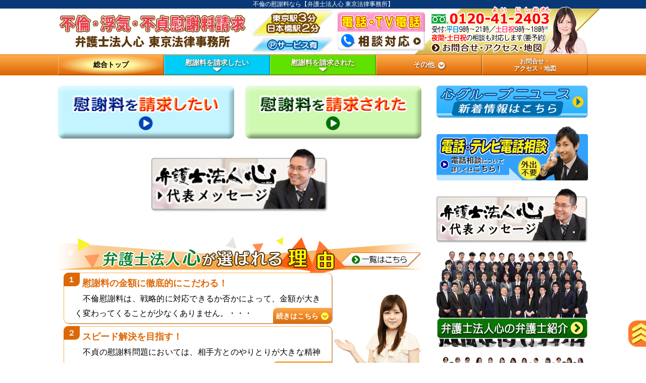

--- FILE ---
content_type: text/html; charset=UTF-8
request_url: https://www.tokyo-furin-isharyou.com/
body_size: 16909
content:
<!doctype html>
<html lang="ja">
	<head>
		<link rel="preload" href="https://www.tokyo-furin-isharyou.com/js/page/index.js" as="script">
				<link rel="preload" href="https://www.tokyo-furin-isharyou.com/js/page/mainMenu.js" as="script">
		<!-- Google Tag Manager -->
<script>(function(w,d,s,l,i){w[l]=w[l]||[];w[l].push({'gtm.start':
new Date().getTime(),event:'gtm.js'});var f=d.getElementsByTagName(s)[0],
j=d.createElement(s),dl=l!='dataLayer'?'&l='+l:'';j.async=true;j.src=
'https://www.googletagmanager.com/gtm.js?id='+i+dl;f.parentNode.insertBefore(j,f);
})(window,document,'script','dataLayer','GTM-TL7LJXN');</script>
<!-- End Google Tag Manager -->		<meta charset="UTF-8">
		<meta http-equiv="X-UA-Compatible" content="IE=edge,chrome=1">
		<meta name="viewport" content="width=device-width, initial-scale=1, minimum-scale=1, maximum-scale=1">
		
		<link rel="icon" type="image/x-icon" href="https://www.tokyo-furin-isharyou.com/media/00000107678.ico">
		
							<link rel="shortcut icon" href="https://www.tokyo-furin-isharyou.com/media/00000107678.ico">
			<link rel="apple-touch-icon-precomposed" href="https://www.tokyo-furin-isharyou.com/media/00000107678.ico">
		
		<link rel="stylesheet" href="https://www.tokyo-furin-isharyou.com/css/styles.css">
		<link rel="stylesheet" href="https://www.tokyo-furin-isharyou.com/css/sitePage.css">
		<link rel="stylesheet" href="https://www.tokyo-furin-isharyou.com/css/theme.css.php?spt=1386&pid=">
		<link rel="stylesheet" href="https://www.tokyo-furin-isharyou.com/css/wysiwygReset.css">
		<link rel="stylesheet" href="https://www.tokyo-furin-isharyou.com/css/AdditionalCSS.css.php">
		<title>東京で不倫・浮気・不貞の慰謝料なら【弁護士法人心東京法律事務所】</title>
					<meta name="description" content="不倫・浮気・不貞の慰謝料の請求なら東京駅3分の【弁護士法人心東京法律事務所】へ。夜間・土日祝相談可。受付時間は平日:朝9時から夜21時,土日祝:朝9時から夜18時。" />
							<meta name="keywords" content="不倫慰謝料,請求,東京">
				<link rel="canonical" href="https://www.tokyo-furin-isharyou.com/">
		<link rel="stylesheet" href="https://fonts.googleapis.com/css?family=Roboto+Condensed">
				<link rel="stylesheet" href="https://use.fontawesome.com/releases/v5.4.2/css/all.css" integrity="sha384-/rXc/GQVaYpyDdyxK+ecHPVYJSN9bmVFBvjA/9eOB+pb3F2w2N6fc5qB9Ew5yIns" crossorigin="anonymous">
		<script src="//ajax.googleapis.com/ajax/libs/jquery/1.11.1/jquery.min.js"></script>
		<script src="//code.jquery.com/ui/1.11.0/jquery-ui.js"></script>
		
						<!--link href="https://cdnjs.cloudflare.com/ajax/libs/bxslider/4.2.15/jquery.bxslider.min.css" rel="stylesheet"-->
		<style type="text/css">/*緊急告知*/
.EMGannounce{line-height:0;}
.EMGannounce .spNone{margin-top:-2px;}

/*メインイメージ*/
@media screen and (min-width: 731px) {/* PC */
	.mainSlider ul.pcSlider li {
		height: auto;
	}
	#mainImage ul li span div:not(:has(img)) {
		padding-top: 19.43% !important;
	}
}
@media screen and (max-width: 730px){/*SP*/
	#mainImage.mainSlider ul.spSlider:has(img) {
		aspect-ratio: inherit;
	}
	#mainImage.mainSlider ul.spSlider li:has(img) {
		position: inherit;
	}
	#mainImage ul:not(:has(img)),#mainImage ul li span div:not(:has(img)){
		padding-top:51.25% !important;
	}
}

/*請求したい・されたバナー */
#mainbnrgroup{
	display: flex;
	justify-content:space-between;
}
#mainbnrgroup > article{
	flex-basis: 48.5%;
}

/*代表メッセージバナー*/
@media screen and (min-width: 731px) {/* PC */
	.bnr_message{
		width: 48.5%;
		margin:0 auto;
	}
}

/*サイト内更新情報*/
.update_sec a {
	display: flex;
	flex-wrap: wrap;
	align-items: flex-start;
	text-decoration: none;
	color: #333 !important;
	border-bottom:1px dashed #333;
	padding-bottom: 0.5em !important;
}
.update_sec a~a {
	padding-top: 0.5em !important;
}
.ud_title {
	font-weight: bold;
}
.ud_cat {
	text-align: center;
	color: #fff;
	border-radius: 0.6em;
}
.ud_cont {
	margin-top: 0.25em !important;
	overflow: hidden;
}
.ud_cont span:last-child {
	float: right;
	background-color: #47b301 !important;
	background: linear-gradient(#47b301, #3b9401) !important;
	color: #fff;
	border-radius: 0.6em;
	line-height: 1.3em;
}
.ud_cont i {
	color: #ffff56;
	margin-left: 0.2em !important;
}
@media screen and (min-width: 731px) {/* PC */
	.update_sec a {
		justify-content: space-between;
		padding-right: 0.5% !important;
		padding-left: 0.5% !important;
	}
	.ud_time {
		width: 18%;
	}
	.ud_title {
		width: 81%;
	}
	.ud_cont span:last-child {
		font-size: 0.875em;
		font-weight: bold;
		padding: 0.5em 0.5em 0.4em 0.6em !important;
	}
}
@media (min-width: 731px) and (max-width: 900px) {/*731px～900px以下*/
	.ud_cont{
		line-height: 1.85em !important;
	}
}
@media screen and (max-width: 730px){/* SP */
	.update_sec a {
		text-align: justify;
		padding-right: 1% !important;
		padding-left: 1% !important;
	}
	.ud_time,.ud_title {
		width: 100%;
	}
	.ud_cont span:last-child {
		padding: 5px 9px 1px 9px !important;
	}
}

/* 選ばれる理由(テキスト) */
.riyuu_sec li {
	box-shadow: 0 0 0 1px #FFAC4B inset, 1px 1px 1px #999;
}
.riyuu_sec li > p:first-child{
	color: #DD6807;
}
.riyuu_sec li > p:first-child span {
	background: #DD6807 !important;
}
.riyuu_sec .continue_btn{
	background-color: #DD6807 !important;
	background: linear-gradient(#FDA746, #DD6807) !important;
}
.riyuu_sec li~li {
	margin-top: 5px !important;
}
.riyuu_sec li {
	width: 100%;
	border-radius: 0.6em;
	background-color: #fff !important;
	position: relative;
	overflow: hidden;
}
.riyuu_sec li > p:first-child{
	font-weight: bold;
}
.riyuu_sec li > p:first-child span {
	color: #fff;
	font-weight: bold;
	border-radius: 0.6em 0;
	position: absolute;
	padding: .26em .3em .2em !important;
	top: 0;
	left: 0;
	text-align: center;
}
.riyuu_sec .continue_btn{
	float: right;
	color: #fff;
	border-radius: 0.6em 0;
	position: relative;
	z-index: 10;
}
.riyuu_sec .close{
	background: linear-gradient(#7f7f7f, #666666) !important;
}
.riyuu_sec i {
	margin-left: .3em !important;
	color: #ffff56;
}
.riyuu_off,.riyuu_on p{
	text-indent: 1em;
}
.riyuu_on img{
	vertical-align:top !important;
}
.riyuu_off span:not(.spNone),.riyuu_on span{
	color: #ff3300;
}
@media screen and (max-width: 730px){/* SP */
	#riyuugroup{
		margin:0 -0.6em !important;
	}
	#riyuugroup article:first-child{
		margin: 0 0.6em -7vw !important;
	}
	.riyuu_sec .articleInner{
		background: #fefeda !important;
		padding: 7vw 0 3vw 0 !important;
	}
	.riyuu_sec ol{
		margin:5px 0.6em 0 !important;
	}
	.riyuu_sec li > p:first-child {
		font-size: 1.105em;
		line-height: 1.25em;
		margin-left: 1.5em !important;
		padding: 3vw 5vw 1.5vw 2.5vw !important;
	}
	.riyuu_sec li > p:first-child span{
		font-size: .75em;
		line-height: 1.35em;
		width: 2.05em;
		height: 1.7em;
	}
	.riyuu_sec .riyuu_off {
		margin: 0 .8em 3vw !important;
		line-height: 1.25em;
	}
	.riyuu_sec .riyuu_on {
		margin: 0 .8em !important;
	}
	.riyuu_sec .riyuu_on .pcNone{
		text-indent: 0;
		text-align: center;
		margin-bottom: 0.1em !important;
	}
	.riyuu_sec .continue_btn {
		padding: 2px 9px 1px 8px !important;
		line-height: 1.5em;
		margin-top: -1.5em !important;
	}
	.riyuu_sec .close{
		margin-top: .3em !important;
	}
	.riyuu_sec .imgBox{
		padding: 2vw 4% 0 !important;
	}
	#riyuugroup .stand_img{
		display: none;
	}
}
@media (min-width: 731px) and (max-width: 1070px) {
	.riyuu_sec{
		font-size: 1.4vw;
		line-height: 1.8125em;
	}
}
@media screen and (min-width: 731px) {/* PC */
	#riyuugroup article.riyuu_sec{
		width:74%;
		float: left;
		margin-left:1.5%;
	}
	.riyuu_sec ol{
		margin-right:1px !important;
	}
	.riyuu_sec .riyuu_off{
		padding: 0 1.4em 3px !important;
	}
	.riyuu_sec .riyuu_on {
		padding: 0 1.4em !important;
		overflow: hidden;/*float解除*/
	}
	.riyuu_sec .riyuu_on .space {
		float: right;
		height: 4em;
	}
	.riyuu_sec .riyuu_on .spNone{
		text-indent: 0;
		float: right;
		clear: both;
		margin-left: 1em !important;
		margin-bottom: 0.5em !important;
		width: 62.99%;
		max-width:320px;
	}
	.riyuu_sec li > p:first-child {
		padding: 6px 1.1875em 0 2.1em !important;
		font-size: 1.1em;
		line-height: 1.8em !important;
	}
	.riyuu_sec li > p:first-child span{
		font-size: .85em;
		line-height: 1.35em;
		width: 2.15em;
		height: 1.8em;
	}
	.riyuu_sec .continue_btn{
		font-size: 0.875em;
		font-weight: bold;
		padding: 0.5em 0 0.4em !important;
		line-height: 1.3em;
		width: 21.933%;
		text-align: center;
		margin-top: -2em !important;
	}
	.riyuu_sec .close{
		margin-top: 0 !important;
	}
	.riyuu_sec i {
		font-size: 1.1em;
		position: relative;
		top: 1px;
	}
	.riyuu_sec .imgBox a img{
		margin-top: 8px;
		height: 3.9vw;
		max-height: 39px;
		width: auto;
	}
	#riyuugroup article.stand_img {
		float: right;
		width: 24%;/*画像の大きさ人物によって異なる*/
		margin-top: 6% !important;
		margin-left: 0 !important;
	}
}

/* Q&A*/
.top_qa li{
	display:flex;
	align-items: center;
	padding: 0.3em 0 !important;
}
.top_qa li~li {
	border-top: 3px dotted #FA8423;
}
.top_qa span{
	display:flex;
	font-weight:bold;
	color:#fff;
	align-items: center;
	justify-content: center;
	background:#FAE37B !important;
	border-radius:50%;
	 width: 1.8em;
	 height: 1.8em;
}
.top_qa  a{
	color:#fff !important;
	margin-left:auto !important;
	text-decoration: none;
	background:#FA8423 !important;
	border-radius:8px;
}
.top_qa  a:after {
	content: "\f054";
	font-family: "Font Awesome 5 Free";
	font-weight: 900;
	margin-left:0.2em !important;
}
@media screen and (min-width: 731px) {/* PC */
	.top_qa span{
		font-size:1.3em;
		margin:0 1em 0 0.3em !important;
	}
	.top_qa br{
		display:none;
	}
	.top_qa  a{
		padding:0.1em 0.5em !important;
	}
}
@media screen and (max-width: 730px){/* SP */
	.top_qa span{
		font-size:1.1em;
		margin-right: 0.5em !important;
	}
	.top_qa  a{
		font-size:0.9em;
		line-height:1.1em;
		width: 5em;
		padding:0.4em 0 0.2em 0.5em !important;
	}
	.top_qa  p{
		width:63%;
		padding-right: 0.6em !important;
	}
}</style>			</head>
	<body class="index sideR " id="index">
		<!-- Google Tag Manager (noscript) -->
<noscript><iframe src="https://www.googletagmanager.com/ns.html?id=GTM-TL7LJXN"
height="0" width="0" style="display:none;visibility:hidden"></iframe></noscript>
<!-- End Google Tag Manager (noscript) -->		<a id="pagetop" name="pagetop"></a>
		<header id="header">
	<h1 class="headerText">不倫の慰謝料なら【弁護士法人心 東京法律事務所】</h1>	<div class="inner">
		<div class="wrap">
			<div class="customHeader"><div id="header_top">
<p class="head_name"><a href="/"><img src="/media/00000109115.png" alt="" width="720" height="130" class="spNone"><a href="/"><img src="/media/00000006442.png" alt="" width="720" height="130" class="pcNone"></a><!--タイトル--></p>



	<p id="head_menu" class="pcNone menu_btn"><span><i class="fas fa-bars"></i><br><span>MENU</span></span><!--ハンバーガーメニュー--></p>
</div>
<p class="head_area pcNone"><a class="toAccess"><img src="/media/00000121002.png" alt="" width="750" height="99"></a></p><!--SPエリア-->

<div>
	<p class="head_info"><a class="toAccess"><img src="/media/00000074784.png" alt="" width="167" height="91" class="spNone"><img src="/media/00000080004.png" alt="" width="514" height="103" class="pcNone"></a><!--インフォ--></p>
	<p class="head_tel"><a class="toTelsoudan"><img src="/media/00000068673.png" alt="" width="250" height="110"></a><!--電話バナー--></p>
</div>

<p class="head_acc spNone"><a class="toAccess"><img src="/media/00000079997.png" alt="" width="312" height="130" class="spNone"></a></p><!--PCアクセス--></div>			<!-- サイト名 -->
			<div class="siteName">
								<a href="https://www.tokyo-furin-isharyou.com/" style=""><div class="spNone"><div class="siteNameTxt SiteID1386_SiteNameProperty1">不倫・浮気・不貞慰謝料請求　</div><div class="siteNameTxt SiteID1386_SiteNameProperty2">弁護士法人心 東京法律事務所</div></div></a><a href="https://www.tokyo-furin-isharyou.com/" style=""><div class="pcNone"><div class="siteNameTxt SiteID1386_SiteNameProperty1">不倫・浮気・不貞慰謝料請求　</div><div class="siteNameTxt SiteID1386_SiteNameProperty2">弁護士法人心 東京法律事務所</div></div></a>			</div>

			<!--PRポイント-->
			
			<ul id="headerContactInfo">
				<li class="pcNone" id="hHome"><a href="https://www.tokyo-furin-isharyou.com/"><i class="fa fa-home"></i></a></li>
				<li class="pcNone" id="menuBtn"><a href="javascript:;">MENU<span class="iconArrow"><i class="fa fa-chevron-circle-down"></i></span></a></li>
				<li id="hTelNo" class="textColor"><a href="tel:0120-41-2403" class="pcNone"><i class="fas fa-phone"></i></a><span class="spNone"><svg class="svgColor"><use xlink:href="#iconTel"></use></svg>0120-41-2403</span></li>				<li class="pcNone" id="headerContactBtnSP"><a href="https://www.tokyo-furin-isharyou.com/p4728/"><span class="cover">お問合せ<br>アクセス・地図</span></a></li>
				<li class="spNone">平日:9時～21時<br />
土日祝:9時～18時</li>
			</ul>

			<!--サイト内リンクPC-->
			<div id="headerContactBtn" class="spNone"><a href="https://www.tokyo-furin-isharyou.com/p4728/"><span class="cover">お問合せ<br>アクセス<br>地図<i class="fa fa-chevron-circle-right"></i></span></a></div>
			</div>		</div>
	</div><!-- //.inner .clearfix -->
</header><!-- //#header -->		<nav id="mainMenu">
	<div id="mainMenuInner">
		<div id="mainMenuBox">
						<ul>
				<li class="current"><a href="https://www.tokyo-furin-isharyou.com/"  SiteID="1386">トップ</a></li>
			<li class=" parent topMenu" data-pid="4727"><a href="https://www.tokyo-furin-isharyou.com/p4727/" SiteID="1386" PageID="4727"><span class=""><span class="pnameWrap"><span class="pname">その他</span></span><span><i class="fa fa-chevron-circle-down"></i></span></span></a><ul class="subMenu" Level="1"><li><a href="https://www.tokyo-furin-isharyou.com/p33859/" SiteID="1386" PageID="33859" style="padding-left: 2.5em;"><span><span class="iconRightArrow"><svg><use xlink:href="#iconRightArrow"></use></svg></span>共通バナー元※削除不可</span></a></li><li><a href="https://www.tokyo-furin-isharyou.com/p4807/" SiteID="1386" PageID="4807" style="padding-left: 2.5em;"><span><span class="iconRightArrow"><svg><use xlink:href="#iconRightArrow"></use></svg></span>心グループニュース</span></a></li><li><a href="https://www.tokyo-furin-isharyou.com/p4717/" SiteID="1386" PageID="4717" style="padding-left: 2.5em;"><span><span class="iconRightArrow"><svg><use xlink:href="#iconRightArrow"></use></svg></span>弁護士・スタッフ</span></a></li><li><a href="https://www.tokyo-furin-isharyou.com/p35618/" SiteID="1386" PageID="35618" style="padding-left: 2.5em;"><span><span class="iconRightArrow"><svg><use xlink:href="#iconRightArrow"></use></svg></span>選ばれる理由</span></a></li><li class="parent"><a href="https://www.tokyo-furin-isharyou.com/p33857/" SiteID="1386" PageID="33857" style="padding-left: 2.5em;"><span><span class="iconRightArrow"><svg><use xlink:href="#iconRightArrow"></use></svg></span>お役立ち情報・Q＆A<i class="fa fa-chevron-circle-down"></i></span></a><ul class="subMenu" Level="2"><li class="parent"><a href="https://www.tokyo-furin-isharyou.com/p36947/" SiteID="1386" PageID="36947" style="padding-left: 3.5em;"><span><span class="iconRightArrow"><svg><use xlink:href="#iconRightArrow"></use></svg></span>お役立ち情報<i class="fa fa-chevron-circle-down"></i></span></a><ul class="subMenu" Level="3"><li><a href="https://www.tokyo-furin-isharyou.com/p36939/" SiteID="1386" PageID="36939" style="padding-left: 4.5em;"><span><span class="iconRightArrow"><svg><use xlink:href="#iconRightArrow"></use></svg></span>不倫の慰謝料請求の時効</span></a></li><li><a href="https://www.tokyo-furin-isharyou.com/p36931/" SiteID="1386" PageID="36931" style="padding-left: 4.5em;"><span><span class="iconRightArrow"><svg><use xlink:href="#iconRightArrow"></use></svg></span>不倫慰謝料の相場</span></a></li><li><a href="https://www.tokyo-furin-isharyou.com/p36932/" SiteID="1386" PageID="36932" style="padding-left: 4.5em;"><span><span class="iconRightArrow"><svg><use xlink:href="#iconRightArrow"></use></svg></span>不倫慰謝料の請求における交渉と主張・立証</span></a></li><li><a href="https://www.tokyo-furin-isharyou.com/p36933/" SiteID="1386" PageID="36933" style="padding-left: 4.5em;"><span><span class="iconRightArrow"><svg><use xlink:href="#iconRightArrow"></use></svg></span>不倫の慰謝料請求の対応方法</span></a></li><li><a href="https://www.tokyo-furin-isharyou.com/p36934/" SiteID="1386" PageID="36934" style="padding-left: 4.5em;"><span><span class="iconRightArrow"><svg><use xlink:href="#iconRightArrow"></use></svg></span>不倫に関する証拠</span></a></li><li><a href="https://www.tokyo-furin-isharyou.com/p36935/" SiteID="1386" PageID="36935" style="padding-left: 4.5em;"><span><span class="iconRightArrow"><svg><use xlink:href="#iconRightArrow"></use></svg></span>浮気・不倫・不貞の違い</span></a></li><li><a href="https://www.tokyo-furin-isharyou.com/p36936/" SiteID="1386" PageID="36936" style="padding-left: 4.5em;"><span><span class="iconRightArrow"><svg><use xlink:href="#iconRightArrow"></use></svg></span>不貞相手の配偶者から請求された高額の慰謝料を減額することはできるか</span></a></li><li class="moreMenu"><a href="https://www.tokyo-furin-isharyou.com/p36947/"><span>…</span></a></li></ul></li><li class="parent"><a href="https://www.tokyo-furin-isharyou.com/p36948/" SiteID="1386" PageID="36948" style="padding-left: 3.5em;"><span><span class="iconRightArrow"><svg><use xlink:href="#iconRightArrow"></use></svg></span>Ｑ＆Ａ<i class="fa fa-chevron-circle-down"></i></span></a><ul class="subMenu" Level="3"><li><a href="https://www.tokyo-furin-isharyou.com/p36946/" SiteID="1386" PageID="36946" style="padding-left: 4.5em;"><span><span class="iconRightArrow"><svg><use xlink:href="#iconRightArrow"></use></svg></span>不倫慰謝料の求償権に関するＱ＆Ａ</span></a></li><li><a href="https://www.tokyo-furin-isharyou.com/p36941/" SiteID="1386" PageID="36941" style="padding-left: 4.5em;"><span><span class="iconRightArrow"><svg><use xlink:href="#iconRightArrow"></use></svg></span>不貞行為に関するQ＆A</span></a></li><li><a href="https://www.tokyo-furin-isharyou.com/p36944/" SiteID="1386" PageID="36944" style="padding-left: 4.5em;"><span><span class="iconRightArrow"><svg><use xlink:href="#iconRightArrow"></use></svg></span>不倫の慰謝料に関するQ＆A</span></a></li><li><a href="https://www.tokyo-furin-isharyou.com/p36942/" SiteID="1386" PageID="36942" style="padding-left: 4.5em;"><span><span class="iconRightArrow"><svg><use xlink:href="#iconRightArrow"></use></svg></span>不倫の示談に関するQ＆A</span></a></li><li><a href="https://www.tokyo-furin-isharyou.com/p37118/" SiteID="1386" PageID="37118" style="padding-left: 4.5em;"><span><span class="iconRightArrow"><svg><use xlink:href="#iconRightArrow"></use></svg></span>不倫慰謝料の減額事由に関するＱ＆Ａ</span></a></li></ul></li></ul></li><li><a href="https://www.tokyo-furin-isharyou.com/p33858/" SiteID="1386" PageID="33858" style="padding-left: 2.5em;"><span><span class="iconRightArrow"><svg><use xlink:href="#iconRightArrow"></use></svg></span>電話相談・テレビ電話相談について</span></a></li><li><a href="https://www.tokyo-furin-isharyou.com/p4719/" SiteID="1386" PageID="4719" style="padding-left: 2.5em;"><span><span class="iconRightArrow"><svg><use xlink:href="#iconRightArrow"></use></svg></span>代表メッセージ</span></a></li><li class="moreMenu"><a href="https://www.tokyo-furin-isharyou.com/p4727/"><span>…</span></a></li></ul></li><li class=" " data-pid="4728"><a href="https://www.tokyo-furin-isharyou.com/p4728/" SiteID="1386" PageID="4728"><span class="pns"><span class="pnameWrap"><span class="pname">お問合せ・</span><span class="pname">アクセス・地図</span></span><span></span></span></a></li>			</ul>
			<p class="closeBtn"><a href="javascript:;">メニューを閉じる<i class="fa fa-times-circle"></i></a></p>
		</div>
	</div>
</nav><!-- //#mainMenu -->
<script src="https://www.tokyo-furin-isharyou.com/js/page/mainMenu.js"></script>
		<article id="wrapper">
			<!--メインイメージ-->
			<style>.showMediaBackGround{width:100%;height:100%;background-size:cover; background-position:center center; background-repeat:no-repeat;}</style><section id="mainImage" class="mainSlider"><div class="inner"><div class="mainImageWrap spNone"  style="padding: 10px 0px 0px 0px;"><ul class="pcSlider"><li id="mainImage01"><span class=""><a href="https://www.tokyo-furin-isharyou.com/p4717/" target="_self"><div style="background-image:url('https://www.tokyo-furin-isharyou.com/media/00000117629_1050.jpg');" class="showMediaBackGround"></div></a></span></li></ul></div><div class="mainImageWrap pcNone"  style="padding: 0px 0px 5px 0px;"><ul class="spSlider"><li id="mainImage01"><span class=""><a href="https://www.tokyo-furin-isharyou.com/p4717/" target="_self"><div style="background-image:url('https://www.tokyo-furin-isharyou.com/media/00000117630_1000.jpg');" class="showMediaBackGround"></div></a></span></li></ul></div></div></section>			
			<div id="container" class="clearfix">
				<!--メインカラム-->
				<main id="main">
					<div id="mainInner">
											<article class="contentsList " id="cat37282">
							<div class="articleWrap"><style type="text/css">#cat37282 .articleWrap {padding: 0px 0 0px;}#cat37282 .articleWrap .articleInner {margin: 0 0px 0 0px;}@media print, screen and (min-width: 731px){#cat37282 .articleWrap {padding: 0px 0 0px;}}@media print, screen and (min-width: 731px){#cat37282 .articleWrap .articleInner {margin: 0 0px 0 0px;}}</style><div class="articleInner"></div></div>							</article>
												<article class="contentsList EMGannounce" id="cat36082">
							<div class="articleWrap"><style type="text/css">#cat36082 .articleWrap {padding: 0px 0 0px;}#cat36082 .articleWrap .articleInner {margin: 0 0px 0 0px;}@media print, screen and (min-width: 731px){#cat36082 .articleWrap {padding: 0px 0 0px;}}@media print, screen and (min-width: 731px){#cat36082 .articleWrap .articleInner {margin: 0 0px 0 0px;}}</style><div class="articleInner"><div class="imgBox"><div class="pcNone" style="width:%"><img src="https://www.tokyo-furin-isharyou.com/media/00000106360_1000.png" width="720" height="2" loading="lazy" alt=""></div><div class="spNone" style="width:%"><img src="https://www.tokyo-furin-isharyou.com/media/00000106338_0720.png" width="720" height="2" loading="lazy" alt=""></div></div></div></div>							</article>
												<article class="contentsList mainbnr_group" id="cat48062">
							<div class="articleWrap"><style type="text/css">#cat48062 .articleWrap {padding: 0px 0 30px;}#cat48062 .articleWrap .articleInner {margin: 0 0px 0 0px;}@media print, screen and (min-width: 731px){#cat48062 .articleWrap {padding: 0px 0 20px;}}@media print, screen and (min-width: 731px){#cat48062 .articleWrap .articleInner {margin: 0 0px 0 0px;}}</style><div class="articleInner"><div class="imgBox"><div class="pcNone" style="width:%"><a href="https://www.seikyushitai.tokyo-furin-isharyou.com/" target="_self"><img src="https://www.tokyo-furin-isharyou.com/media/00000110254_1000.png" width="364" height="235" loading="lazy" alt=""></a></div><div class="spNone" style="width:%"><a href="https://www.seikyushitai.tokyo-furin-isharyou.com/" target="_self"><img src="https://www.tokyo-furin-isharyou.com/media/00000110253_0720.png" width="350" height="105" loading="lazy" alt=""></a></div></div></div></div>							</article>
												<article class="contentsList mainbnr_group" id="cat48063">
							<div class="articleWrap"><style type="text/css">#cat48063 .articleWrap {padding: 0px 0 30px;}#cat48063 .articleWrap .articleInner {margin: 0 0px 0 0px;}@media print, screen and (min-width: 731px){#cat48063 .articleWrap {padding: 0px 0 20px;}}@media print, screen and (min-width: 731px){#cat48063 .articleWrap .articleInner {margin: 0 0px 0 0px;}}</style><div class="articleInner"><div class="imgBox"><div class="pcNone" style="width:%"><a href="https://www.seikyusareta.tokyo-furin-isharyou.com/" target="_self"><img src="https://www.tokyo-furin-isharyou.com/media/00000110256_1000.png" width="364" height="235" loading="lazy" alt=""></a></div><div class="spNone" style="width:%"><a href="https://www.seikyusareta.tokyo-furin-isharyou.com/" target="_self"><img src="https://www.tokyo-furin-isharyou.com/media/00000110255_0720.png" width="350" height="105" loading="lazy" alt=""></a></div></div></div></div>							</article>
												<article class="contentsList spfd" id="cat48070">
							<div class="articleWrap"><style type="text/css">#cat48070 .articleWrap {padding: 0px 0 0px;}#cat48070 .articleWrap .articleInner {margin: 0 0px 0 0px;}@media print, screen and (min-width: 731px){#cat48070 .articleWrap {padding: 0px 0 0px;}}@media print, screen and (min-width: 731px){#cat48070 .articleWrap .articleInner {margin: 0 0px 0 0px;}}</style><div class="articleInner"><div class="imgBox"><div class="pcNone" style="width:%"><a href="tel:0120412403" target="_self"><img src="https://www.tokyo-furin-isharyou.com/media/00000073595_1000.png" width="750" height="219" loading="lazy" alt=""></a></div></div></div></div>							</article>
												<article class="contentsList tel_acd_on spfd" id="cat48071">
							<div class="articleWrap"><style type="text/css">#cat48071 .articleWrap {padding: 0px 0 0px;}#cat48071 .articleWrap .articleInner {margin: 0 0px 0 0px;}@media print, screen and (min-width: 731px){#cat48071 .articleWrap {padding: 0px 0 0px;}}@media print, screen and (min-width: 731px){#cat48071 .articleWrap .articleInner {margin: 0 0px 0 0px;}}</style><div class="articleInner"><div class="textBox"><p><a href="tel:0120412403"><!-- 電話番号 --></a><a><!-- ※ --></a></p></div><div class="imgBox"><div class="pcNone" style="width:%"><img src="https://www.tokyo-furin-isharyou.com/media/00000073658_1000.png" width="750" height="101" loading="lazy" alt=""></div></div></div></div>							</article>
												<article class="contentsList tel_acd_on spfd" id="cat48072">
							<div class="articleWrap"><style type="text/css">#cat48072 .articleWrap {padding: 0px 0 0px;}#cat48072 .articleWrap .articleInner {margin: 0 0px 0 0px;}@media print, screen and (min-width: 731px){#cat48072 .articleWrap {padding: 0px 0 0px;}}@media print, screen and (min-width: 731px){#cat48072 .articleWrap .articleInner {margin: 0 0px 0 0px;}}</style><div class="articleInner"><div class="imgBox"><div class="pcNone" style="width:%"><img src="https://www.tokyo-furin-isharyou.com/media/00000073605_1000.png" width="750" height="475" loading="lazy" alt=""></div></div></div></div>							</article>
												<article class="contentsList tel_acd_on spfd" id="cat48073">
							<div class="articleWrap"><style type="text/css">#cat48073 .articleWrap {padding: 0px 0 0px;}#cat48073 .articleWrap .articleInner {margin: 0 0px 0 0px;}@media print, screen and (min-width: 731px){#cat48073 .articleWrap {padding: 0px 0 0px;}}@media print, screen and (min-width: 731px){#cat48073 .articleWrap .articleInner {margin: 0 0px 0 0px;}}</style><div class="articleInner"><div class="imgBox"><div class="pcNone" style="width:%"><img src="https://www.tokyo-furin-isharyou.com/media/00000073606_1000.png" width="750" height="384" loading="lazy" alt=""></div></div></div></div>							</article>
												<article class="contentsList tel_acd_on spfd" id="cat48074">
							<div class="articleWrap"><style type="text/css">#cat48074 .articleWrap {padding: 0px 0 0px;}#cat48074 .articleWrap .articleInner {margin: 0 0px 0 0px;}@media print, screen and (min-width: 731px){#cat48074 .articleWrap {padding: 0px 0 0px;}}@media print, screen and (min-width: 731px){#cat48074 .articleWrap .articleInner {margin: 0 0px 0 0px;}}</style><div class="articleInner"><div class="imgBox"><div class="pcNone" style="width:%"><a href="https://www.tokyo-furin-isharyou.com/p4807/" target="_self"><img src="https://www.tokyo-furin-isharyou.com/media/00000117653_1000.png" width="750" height="46" loading="lazy" alt=""></a></div></div></div></div>							</article>
												<article class="contentsList tel_acd_on spfd" id="cat48075">
							<div class="articleWrap"><style type="text/css">#cat48075 .articleWrap {padding: 0px 0 0px;}#cat48075 .articleWrap .articleInner {margin: 0 0px 0 0px;}@media print, screen and (min-width: 731px){#cat48075 .articleWrap {padding: 0px 0 0px;}}@media print, screen and (min-width: 731px){#cat48075 .articleWrap .articleInner {margin: 0 0px 0 0px;}}</style><div class="articleInner"><div class="imgBox"><div class="pcNone" style="width:%"><img src="https://www.tokyo-furin-isharyou.com/media/00000073607_1000.png" width="750" height="188" loading="lazy" alt=""></div></div></div></div>							</article>
												<article class="contentsList tel_acd_on tel_close_btn spfd" id="cat48076">
							<div class="articleWrap"><style type="text/css">#cat48076 .articleWrap {padding: 0px 0 0px;}#cat48076 .articleWrap .articleInner {margin: 0 0px 0 0px;}@media print, screen and (min-width: 731px){#cat48076 .articleWrap {padding: 0px 0 0px;}}@media print, screen and (min-width: 731px){#cat48076 .articleWrap .articleInner {margin: 0 0px 0 0px;}}</style><div class="articleInner"><div class="imgBox"><div class="pcNone" style="width:%"><img src="https://www.tokyo-furin-isharyou.com/media/00000073608_1000.png" width="750" height="75" loading="lazy" alt=""></div></div></div></div>							</article>
												<article class="contentsList tel_acd_off spfd" id="cat48077">
							<div class="articleWrap"><style type="text/css">#cat48077 .articleWrap {padding: 0px 0 40px;}#cat48077 .articleWrap .articleInner {margin: 0 0px 0 0px;}@media print, screen and (min-width: 731px){#cat48077 .articleWrap {padding: 0px 0 0px;}}@media print, screen and (min-width: 731px){#cat48077 .articleWrap .articleInner {margin: 0 0px 0 0px;}}</style><div class="articleInner"><div class="textBox"><p><a href="tel:0120412403"><!-- 電話番号 --></a><a><!-- ※ --></a></p></div><div class="imgBox"><div class="pcNone" style="width:%"><img src="https://www.tokyo-furin-isharyou.com/media/00000073659_1000.png" width="750" height="101" loading="lazy" alt=""></div></div></div></div>							</article>
												<article class="contentsList bnr_message" id="cat48064">
							<div class="articleWrap"><style type="text/css">#cat48064 .articleWrap {padding: 0px 0 60px;}#cat48064 .articleWrap .articleInner {margin: 0 0px 0 0px;}@media print, screen and (min-width: 731px){#cat48064 .articleWrap {padding: 0px 0 50px;}}@media print, screen and (min-width: 731px){#cat48064 .articleWrap .articleInner {margin: 0 0px 0 0px;}}</style><div class="articleInner"><div class="imgBox"><div class="pcNone" style="width:%"><a href="https://www.tokyo-furin-isharyou.com/p4719/" target="_self"><img src="https://www.tokyo-furin-isharyou.com/media/00000117631_1000.png" width="750" height="270" loading="lazy" alt=""></a></div><div class="spNone" style="width:%"><a href="https://www.tokyo-furin-isharyou.com/p4719/" target="_self"><img src="https://www.tokyo-furin-isharyou.com/media/00000117631_0720.png" width="720" height="259" loading="lazy" alt=""></a></div></div></div></div>							</article>
												<article class="contentsList riyuu_group" id="cat51919">
							<div class="articleWrap"><style type="text/css">#cat51919 .articleWrap {padding: 0px 0 0px;}#cat51919 .articleWrap .articleInner {margin: 0 0px 0 0px;}@media print, screen and (min-width: 731px){#cat51919 .articleWrap {padding: 0px 0 0px;}}@media print, screen and (min-width: 731px){#cat51919 .articleWrap .articleInner {margin: 0 0px 0 0px;}}</style><div class="articleInner"><div class="imgBox"><div class="pcNone" style="width:%"><a href="https://www.tokyo-furin-isharyou.com/p35618/" target="_self"><img src="https://www.tokyo-furin-isharyou.com/media/00000107823_1000.png" width="750" height="203" loading="lazy" alt=""></a></div><div class="spNone" style="width:%"><a href="https://www.tokyo-furin-isharyou.com/p35618/" target="_self"><img src="https://www.tokyo-furin-isharyou.com/media/00000107824_0720.png" width="720" height="71" loading="lazy" alt=""></a></div></div></div></div>							</article>
												<article class="contentsList stand_img riyuu_group" id="cat51920">
							<div class="articleWrap"><style type="text/css">#cat51920 .articleWrap {padding: 0px 0 0px;}#cat51920 .articleWrap .articleInner {margin: 0 0px 0 0px;}@media print, screen and (min-width: 731px){#cat51920 .articleWrap {padding: 0px 0 0px;}}@media print, screen and (min-width: 731px){#cat51920 .articleWrap .articleInner {margin: 0 0px 0 0px;}}</style><div class="articleInner"><div class="imgBox"><div class="spNone" style="width:%"><img src="https://www.tokyo-furin-isharyou.com/media/00000076008_0720.png" width="346" height="882" loading="lazy" alt=""></div></div></div></div>							</article>
												<article class="contentsList riyuu_sec riyuu_group" id="cat51921">
							<div class="articleWrap"><style type="text/css">#cat51921 .articleWrap {padding: 0px 0 60px;}#cat51921 .articleWrap .articleInner {margin: 0 0px 0 0px;}@media print, screen and (min-width: 731px){#cat51921 .articleWrap {padding: 0px 0 50px;}}@media print, screen and (min-width: 731px){#cat51921 .articleWrap .articleInner {margin: 0 0px 0 0px;}}</style><div class="articleInner"><div class="textBox"><ol>
	<li>
	<p><span>１</span>慰謝料の金額に徹底的にこだわる！</p>

	<p class="riyuu_off">不倫慰謝料は、戦略的に対応できるか否かによって、金額が大きく変わってくることが<span class="spNone">少なくありません。</span>・・・</p>

	<div class="riyuu_on">
	<p>不倫慰謝料は、戦略的に対応できるか否かによって、金額が大きく変わってくることが少なくありません。</p>

	<p>・証拠がどの程度あるか<br/>
　・慰謝料の増額事由、減額事由があるか<br/>
　・相手方との交渉をどのように行うか<br/>
　・示談をまとめるか、裁判手続きに進むか<br/>
　などについて、しっかりと戦略を立てて対応することがとても重要です。</p>

	<p>当法人では、不倫慰謝料に詳しい弁護士が、金額に徹底的にこだわり、対応させていただきます。</p>
	</div>
	<span class="continue_btn">続き</span></li>
	<li>
	<p><span>２</span>スピード解決を目指す！</p>

	<p class="riyuu_off">不貞の慰謝料問題においては、相手方とのやりとりが大きな精神的ストレスになるこ<span class="spNone">とが多く、しかも、解決</span>・・・</p>

	<div class="riyuu_on">
	<p>不貞の慰謝料問題においては、相手方とのやりとりが大きな精神的ストレスになることが多く、しかも、解決までの期間が長くなればなるほど、このストレスは一層大きくなります。</p>

	<p>弁護士法人心では、このような苦しみを少しでも軽くできるよう、スピーディーな解決のためのノウハウを蓄積し、より早期に解決ができるよう努めております。</p>
	</div>
	<span class="continue_btn">続き</span></li>
	<li>
	<p><span>３</span>プライバシーに最大限配慮！</p>

	<p class="riyuu_off">弁護士法人心では、ご家族などに知られたくないというご希望のお客様につきましては、<span class="spNone">お客様との連絡方法</span>・・・</p>

	<div class="riyuu_on">
	<p>弁護士法人心では、ご家族などに知られたくないというご希望のお客様につきましては、お客様との連絡方法をメールに限ったり、弁護士事務所からの郵便物だと分からないように郵送させていただいたりするなど、お客様のプライバシーについて最大限の配慮をしております。</p>
	</div>
	<span class="continue_btn">続き</span></li>
	<li>
	<p><span>４</span>不倫慰謝料に詳しい弁護士が対応！</p>

	<p class="riyuu_off">弁護士が扱う分野はとても広く、分野が異なれば、必要な専門知識やノウハウ等は<span class="spNone">大きく異なります。</span>・・・</p>

	<div class="riyuu_on">
	<p>弁護士が扱う分野はとても広く、分野が異なれば、必要な専門知識やノウハウ等は大きく異なります。</p>

	<p>そのため、弁護士法人心では、ひとりの弁護士が何でも取り扱うのではなく、担当分野を絞り、その分野についての知識・ノウハウを蓄積することで、ハイクオリティー、かつ、ハイスピードで、案件を進められるように努めております。</p>
	</div>
	<span class="continue_btn">続き</span></li>
	<li>
	<p><span>５</span>電話・テレビ電話にも対応！</p>

	<p class="riyuu_off">弁護士法人心では、電話・テレビ電話でのご相談にも対応しております。・・・</p>

	<div class="riyuu_on">
	<p>弁護士法人心では、電話・テレビ電話でのご相談にも対応しております。</p>

	<p>「事務所まで出向くのが大変」「近くに不貞慰謝料に詳しそうな弁護士がいない」などの場合には、ぜひ、電話・テレビ電話相談をご活用ください。</p>
	</div>
	<span class="continue_btn">続き</span></li>
</ol>
</div><div class="imgBox"><div class="pcNone" style="width:%"><a href="https://www.tokyo-furin-isharyou.com/p35618/" target="_self"><img src="https://www.tokyo-furin-isharyou.com/media/00000107822_1000.png" width="700" height="80" loading="lazy" alt=""></a></div><div class="spNone" style="width:%"><a href="https://www.tokyo-furin-isharyou.com/p35618/" target="_self"><img src="https://www.tokyo-furin-isharyou.com/media/00000107822_0720.png" width="700" height="80" loading="lazy" alt=""></a></div></div></div></div>							</article>
												<article class="contentsList " id="cat52524">
							<div class="articleWrap"><style type="text/css">#cat52524 .articleWrap {padding: 0px 0 60px;}#cat52524 .articleWrap .articleInner {margin: 0 0px 0 0px;}@media print, screen and (min-width: 731px){#cat52524 .articleWrap {padding: 0px 0 0px;}}@media print, screen and (min-width: 731px){#cat52524 .articleWrap .articleInner {margin: 0 0px 0 0px;}}</style><div class="articleInner"><div class="imgBox"><div class="pcNone" style="width:%"><a href="https://www.kokoro-news.com/cat/" target="_blank"><img src="https://www.tokyo-furin-isharyou.com/media/00000073600_1000.png" width="712" height="151" loading="lazy" alt=""></a></div></div></div></div>							</article>
												<article class="contentsList top_qa" id="cat37256">
							<div class="articleWrap"><header class="pointTit"><h2 class="t_pageHeading" style="padding-left: 0.5em; margin-top: 0;">Q&A</h2></header><style type="text/css">#cat37256 .articleWrap {padding: 0px 0 60px;}#cat37256 .articleWrap .articleInner {margin: 0 0px 0 0px;}@media print, screen and (min-width: 731px){#cat37256 .articleWrap {padding: 0px 0 50px;}}@media print, screen and (min-width: 731px){#cat37256 .articleWrap .articleInner {margin: 0 0px 0 0px;}}</style><div class="articleInner"><div class="textBox"><ul>
	<li><span>Q</span>
	<p>不貞行為とは何ですか？</p>
	<a href="/p36941/#$cat164624">回答は<br />
	こちら</a></li>
	<li><span>Q</span>
	<p>既婚者と知らなかった場合でも、不貞行為の責任を負うのですか？</p>
	<a href="/p36941/#$cat164625">回答は<br />
	こちら</a></li>
	<li><span>Q</span>
	<p>不倫について示談した場合と裁判になった場合の違いは何ですか？</p>
	<a href="/p36942/#$cat164627">回答は<br />
	こちら</a></li>
	<li><span>Q</span>
	<p>不倫の慰謝料に関して時効はあるのですか？</p>
	<a href="/p36944/#$cat164629">回答は<br />
	こちら</a></li>
	<li><span>Q</span>
	<p>不倫相手が誰かわからないのですが、慰謝料請求はできますか？</p>
	<a href="/p36944/#$cat164630">回答は<br />
	こちら</a></li>
</ul>
</div></div></div>							</article>
												<article class="contentsList " id="cat2122">
							<div class="articleWrap"><style type="text/css">#cat2122 .articleWrap {padding: 0px 0 60px;}#cat2122 .articleWrap .articleInner {margin: 0 0px 0 0px;}@media print, screen and (min-width: 731px){#cat2122 .articleWrap {padding: 0px 0 50px;}}@media print, screen and (min-width: 731px){#cat2122 .articleWrap .articleInner {margin: 0 0px 0 0px;}}</style><div class="articleInner"><div class="textBox"><div id="areabnrRead"><!-- エリアバナー --></div>
</div></div></div>							</article>
												<article class="contentsList bnr_contact" id="cat48065">
							<div class="articleWrap"><style type="text/css">#cat48065 .articleWrap {padding: 0px 0 0px;}#cat48065 .articleWrap .articleInner {margin: 0 0px 0 0px;}@media print, screen and (min-width: 731px){#cat48065 .articleWrap {padding: 0px 0 0px;}}@media print, screen and (min-width: 731px){#cat48065 .articleWrap .articleInner {margin: 0 0px 0 0px;}}</style><div class="articleInner"><div class="imgBox"><div class="pcNone" style="width:%"><a href="tel:0120412403" target="_self"><img src="https://www.tokyo-furin-isharyou.com/media/00000073973_1000.png" width="720" height="718" loading="lazy" alt=""></a></div><div class="spNone" style="width:%"><img src="https://www.tokyo-furin-isharyou.com/media/00000073974_0720.png" width="720" height="277" loading="lazy" alt=""></div></div></div></div>							</article>
												<article class="contentsList bnr_contact open_form" id="cat48066">
							<div class="articleWrap"><style type="text/css">#cat48066 .articleWrap {padding: 0px 0 0px;}#cat48066 .articleWrap .articleInner {margin: 0 0px 0 0px;}@media print, screen and (min-width: 731px){#cat48066 .articleWrap {padding: 0px 0 0px;}}@media print, screen and (min-width: 731px){#cat48066 .articleWrap .articleInner {margin: 0 0px 0 0px;}}</style><div class="articleInner"><div class="imgBox"><div class="pcNone" style="width:%"><a href="https://www.kokoro-form.com/furin.php" target="_self"><img src="https://www.tokyo-furin-isharyou.com/media/00000109852_1000.png" width="720" height="112" loading="lazy" alt=""></a></div><div class="spNone" style="width:%"><a href="https://www.kokoro-form.com/furin.php" target="_self"><img src="https://www.tokyo-furin-isharyou.com/media/00000109853_0720.png" width="360" height="47" loading="lazy" alt=""></a></div></div></div></div>							</article>
												<article class="contentsList bnr_contact" id="cat48067">
							<div class="articleWrap"><style type="text/css">#cat48067 .articleWrap {padding: 0px 0 0px;}#cat48067 .articleWrap .articleInner {margin: 0 0px 0 0px;}@media print, screen and (min-width: 731px){#cat48067 .articleWrap {padding: 0px 0 0px;}}@media print, screen and (min-width: 731px){#cat48067 .articleWrap .articleInner {margin: 0 0px 0 0px;}}</style><div class="articleInner"><div class="imgBox"><div class="pcNone" style="width:%"><a href="https://www.tokyo-furin-isharyou.com/p4728/" target="_self"><img src="https://www.tokyo-furin-isharyou.com/media/00000117639_1000.png" width="720" height="112" loading="lazy" alt=""></a></div><div class="spNone" style="width:%"><a href="https://www.tokyo-furin-isharyou.com/p4728/" target="_self"><img src="https://www.tokyo-furin-isharyou.com/media/00000117638_0720.png" width="360" height="47" loading="lazy" alt=""></a></div></div></div></div>							</article>
												<article class="contentsList bnr_contact" id="cat48068">
							<div class="articleWrap"><style type="text/css">#cat48068 .articleWrap {padding: 0px 0 60px;}#cat48068 .articleWrap .articleInner {margin: 0 0px 0 0px;}@media print, screen and (min-width: 731px){#cat48068 .articleWrap {padding: 0px 0 50px;}}@media print, screen and (min-width: 731px){#cat48068 .articleWrap .articleInner {margin: 0 0px 0 0px;}}</style><div class="articleInner"><div class="imgBox"><div class="pcNone" style="width:%"><a href="https://www.tokyo-furin-isharyou.com/p4807/" target="_self"><img src="https://www.tokyo-furin-isharyou.com/media/00000117641_1000.png" width="720" height="318" loading="lazy" alt=""></a></div><div class="spNone" style="width:%"><a href="https://www.tokyo-furin-isharyou.com/p4807/" target="_self"><img src="https://www.tokyo-furin-isharyou.com/media/00000117640_0720.png" width="720" height="66" loading="lazy" alt=""></a></div></div></div></div>							</article>
												<article class="contentsList " id="cat2119">
							<div class="articleWrap"><style type="text/css">#cat2119 .articleWrap {padding: 0px 0 0px;}#cat2119 .articleWrap .articleInner {margin: 0 0px 0 0px;}@media print, screen and (min-width: 731px){#cat2119 .articleWrap {padding: 0px 0 0px;}}@media print, screen and (min-width: 731px){#cat2119 .articleWrap .articleInner {margin: 0 0px 0 0px;}}</style><div class="articleInner"><div class="imgBox"><div class="pcNone" style="width:%"><a href="https://www.tokyo-furin-isharyou.com/p4725/" target="_self"><img src="https://www.tokyo-furin-isharyou.com/media/00000009877_1000.png" width="712" height="91" loading="lazy" alt=""></a></div><div class="spNone" style="width:%"><a href="https://www.tokyo-furin-isharyou.com/p4725/" target="_self"><img src="https://www.tokyo-furin-isharyou.com/media/00000009876_0720.png" width="720" height="48" loading="lazy" alt=""></a></div></div></div></div>							</article>
												<article class="contentsList pickupInfobox" id="cat53403">
							<div class="articleWrap"><header class="pointTit"><h2 class="t_pageHeading" style="padding-left: 0.5em; margin-top: 0;">不倫慰謝料請求における交渉のポイント</h2></header><style type="text/css">#cat53403 .articleWrap {padding: 0px 0 60px;}#cat53403 .articleWrap .articleInner {margin: 0 0px 0 0px;}@media print, screen and (min-width: 731px){#cat53403 .articleWrap {padding: 0px 0 50px;}}@media print, screen and (min-width: 731px){#cat53403 .articleWrap .articleInner {margin: 0 0px 0 0px;}}</style><div class="authorBox"><div class="authorText"><div class="signature"><div class="jobTitles"><span class="label">文責：</span><span class="jobTitle">弁護士</span></div><span class="authorName"><a href="/p4717/?b50" target="_self">宮城昌弘</a></span></div><p class="date">最終更新日：2025年04月03日</p></div><div class="img"><a href="https://www.tokyo-furin-isharyou.com/p4717/?b50" target="_self"><img src="https://www.tokyo-furin-isharyou.com/media/00000121882_0300.jpg" width="144" height="144" loading="lazy" alt=""></a></div></div><div class="articleInner"><div class="textBox"><div class="clearfix">
<h3 class="ckH3">１　不倫慰謝料を請求する側がおさえるべき交渉のポイント</h3>
<p class="spNone img_fr fixed_sizeh24"><img src="/media/00000122658.jpg" /></p>
<p style="margin-left: 1em;"><strong>⑴　証拠収集をしっかりと行う</strong></p>

<p style="margin-left: 2em;">　実際に不倫慰謝料の請求を行う前に、しっかりと証拠を集めることはとても大切です。</p>

<p style="margin-left: 2em;">　訴訟によって不倫慰謝料の支払いを求めることを想定した場合、原則として証拠がないと勝訴することはできません。</p>

<p style="margin-left: 2em;">　交渉においても、相手側としては、訴訟で負ける見込みがないのにもかかわらず、示談に応じるということは通常ないと考えられます。</p>

<p style="margin-left: 2em;">　そのため、証拠を集めることは必須となります。</p>

<p style="margin-left: 1em;"><strong>⑵　配達証明付内容証明郵便で不倫慰謝料を請求する</strong></p>

<p style="margin-left: 2em;">　証拠が揃ったら、不倫慰謝料の請求をします。</p>

<p style="margin-left: 2em;">　不倫慰謝料の請求方法には、特に決まりはありません。</p>

<p style="margin-left: 2em;">　もっとも、配達証明付内容証明郵便を用いることで、不倫慰謝料を請求する旨が書かれた文書が相手側に配達されたという事実を、第三者である郵便局が証明できます。</p>

<p style="margin-left: 2em;">　これにより、相手が請求を受けていない旨を主張して交渉のテーブルに乗らないという手法を封じることができます。</p>

<p style="margin-left: 1em;"><strong>⑶　交渉は慰謝料の相場をしっかり押さえたうえで行う</strong></p>

<p style="margin-left: 2em;">　不倫慰謝料には、過去の裁判例の積み重ねにより、事案に応じた相場が存在します。</p>

<p style="margin-left: 2em;">　不倫をされた側の状況を踏まえた慰謝料金額を念頭に置いたうえで、交渉を行います。</p>

<p style="margin-left: 2em;">　許容できる金額で示談が成立しない場合には訴訟を提起する旨を告知することで、交渉を有利に進められることがあります。</p>
</div>
<p>&nbsp;</p>

<h3 class="ckH3">２　不倫慰謝料を請求された側がおさえるべき交渉のポイント</h3>

<p style="margin-left: 1em;"><strong>⑴　配達証明付内容証明郵便が届いた際の対応</strong></p>

<p style="margin-left: 2em;">　配達証明付内容証明郵便が届いたら、まずは冷静に内容の確認を行います。</p>

<p style="margin-left: 2em;">　不倫慰謝料請求は、当事者の感情が強く働く類型の事件ですので、相場を外れた金額の請求がなされることや、公序良俗に反する要求がなされることもあります。</p>

<p style="margin-left: 2em;">　応じるべき要求と、そうでない要求を判別するとともに、事実誤認や不倫慰謝料の減額事由がないかという点についても検討をします。</p>

<p style="margin-left: 2em;">　もしも、不倫をされた側が証拠収集の際に不法侵入を行っていたり、請求時に脅迫をしたという場合には、これらについての証拠を収集し、交渉の材料とすることも考えられます。</p>

<p style="margin-left: 1em;"><strong>⑵　交渉は事実に基づいて真摯に行う</strong></p>

<p style="margin-left: 2em;">　不貞行為を行っていたことが事実であり、証拠も揃っているという場合には、争いの激化を防止する観点からも、しっかりと示談に応じるべきであると言えます。</p>

<p style="margin-left: 2em;">　もちろん、法外な請求や、公序良俗に反する要求については、応じられない旨を回答するべきです。</p>

<p style="margin-left: 2em;">　相手に連絡をせず交渉をしないという手段はおすすめできません。</p>

<p style="margin-left: 2em;">　交渉に応じない場合、不倫をされた側は訴訟を提起して不倫慰謝料の支払いを求める可能性があるためです。</p>
<p class="pcNone" style="text-align:center;"><img src="/media/00000122658.jpg" style="width: 100%;" /></p></div></div></div>							</article>
												<article class="contentsList pickupInfobox" id="cat1393">
							<div class="articleWrap"><header class="pointTit"><h2 class="t_pageHeading" style="padding-left: 0.5em; margin-top: 0;">不倫の慰謝料の請求を弁護士に依頼するメリット</h2></header><style type="text/css">#cat1393 .articleWrap {padding: 0px 0 30px;}#cat1393 .articleWrap .articleInner {margin: 0 0px 0 0px;}@media print, screen and (min-width: 731px){#cat1393 .articleWrap {padding: 0px 0 10px;}}@media print, screen and (min-width: 731px){#cat1393 .articleWrap .articleInner {margin: 0 0px 0 0px;}}</style><div class="authorBox"><div class="authorText"><div class="signature"><div class="jobTitles"><span class="label">文責：</span><span class="jobTitle">弁護士</span></div><span class="authorName"><a href="/p4717/?b50" target="_self">宮城昌弘</a></span></div><p class="date">最終更新日：2025年03月07日</p></div><div class="img"><a href="https://www.tokyo-furin-isharyou.com/p4717/?b50" target="_self"><img src="https://www.tokyo-furin-isharyou.com/media/00000121882_0300.jpg" width="144" height="144" loading="lazy" alt=""></a></div></div><div class="articleInner"><div class="textBox"><div class="clearfix">
<h3 class="ckH3">１　不倫についての慰謝料</h3>
<p class="spNone img_fr fixed_sizeh24"><img src="/media/00000121883.jpg">
<p style="margin-left: 1em;">　夫婦の一方が第三者と不倫をしていた場合、夫婦のもう一方は当該第三者に対して不倫を行ったことに対する慰謝料請求をすることができます。</p>

<p style="margin-left: 1em;">　また、夫婦のもう一方は、夫婦のうち不倫を行った者に対しても慰謝料請求をすることができます。</p>

<p style="margin-left: 1em;">　不倫の相手方に対して慰謝料を請求する場合、配偶者に対して慰謝料を請求する場合、あるいは、不倫を理由に慰謝料の支払いを請求されている場合、弁護士に依頼することをおすすめいたします。</p>

<p style="margin-left: 1em;">　弁護士に依頼するメリットとしてどのような点が挙げられるのか、以下でご説明いたします。</p>
</div>
<p>&nbsp;</p>

<h3 class="ckH3">２　弁護士に依頼するメリット</h3>

<p style="margin-left: 1em;"><strong>⑴　不倫の慰謝料請求が成立するのか、証拠を踏まえた検討を任せられる</strong></p>

<p style="margin-left: 2em;">　夫婦の一方が不倫をしているとしても、慰謝料を請求するにあたっては、原則として不倫していることを証明しなければなりません。</p>

<p style="margin-left: 2em;">　不倫の事実を証明するための十分な証拠がなければ、相手方に対して慰謝料の請求をしても認められない可能性が高いためです。</p>

<p style="margin-left: 2em;">　弁護士に依頼をした場合には、どのような事実があれば不倫の慰謝料を請求できるのか、あるいは、今後どのような証拠を収集することができれば不倫の慰謝料を請求することができるのかについて検討し、アドバイスさせていただくことが可能です。</p>

<p style="margin-left: 2em;">　弁護士に依頼せずに、いきなり探偵や興信所に依頼をしてしまうと、高い依頼料だけ取られて、慰謝料請求に必要な証拠を十分に獲得できないというケースも多数あります。</p>

<p style="margin-left: 2em;">　そのため、弁護士に依頼をした上で、適切な業者に証拠収集の依頼をすることが重要になります。</p>

<p style="margin-left: 1em;">&nbsp;</p>

<p style="margin-left: 1em;"><strong>⑵　不倫の慰謝料請求について戦略を立てて対応できる</strong></p>

<p style="margin-left: 2em;">　弁護士にご依頼いただいた場合には、相手方の目線に立って、どのような主張・反論をしてくるのかを検討の上で、依頼者の方に最大限有利になる戦略を立てることができます。</p>

<p style="margin-left: 2em;">　弁護士に依頼をして、不倫の事情だけでなく、これまでの夫婦関係について詳細に話すことにより、隙のない主張を組み立てることが重要になってきます。</p>

<p style="margin-left: 2em;">　例えば、不倫慰謝料の請求をされた場合は、金額の妥当性を検討し、減額できる余地がある場合は、減額事由を的確に主張して、相手方と交渉していきます。</p>
<p class="pcNone" style="text-align:center;"><img src="/media/00000121883.jpg" style="width: 100%;" /></p></div></div></div>							</article>
												<article class="contentsList " id="cat48069">
							<div class="articleWrap"><style type="text/css">#cat48069 .articleWrap {padding: 0px 0 60px;}#cat48069 .articleWrap .articleInner {margin: 0 0px 0 0px;}@media print, screen and (min-width: 731px){#cat48069 .articleWrap {padding: 0px 0 50px;}}@media print, screen and (min-width: 731px){#cat48069 .articleWrap .articleInner {margin: 0 0px 0 0px;}}</style><div class="articleInner"><div class="textBox"><div id="cntctbnrRead"><!--お問合せバナー--></div></div></div></div>							</article>
											</div>
				</main>
				
				<!--サイドカラム-->
				<div id="side">
					<!--★side01-->
										
					<!--共通サイドバナー-->
					<div class="sideBannerCommon"><div class="sideBanner"><a href="https://www.kokoro-news.com/cat/" target="_blank"><img src="https://www.tokyo-furin-isharyou.com/media/00000073600_0300.png" width="300" height="64" loading="lazy" alt=""></a></div><div class="sideBanner"><a href="https://www.tokyo-furin-isharyou.com/p33858/" target="_self"><img src="https://www.tokyo-furin-isharyou.com/media/00000117651_0300.png" width="300" height="108" loading="lazy" alt=""></a></div><div class="sideBanner"><a href="https://www.tokyo-furin-isharyou.com/p4719/" target="_self"><img src="https://www.tokyo-furin-isharyou.com/media/00000117631_0300.png" width="300" height="108" loading="lazy" alt=""></a></div><div class="sideBanner"><a href="https://www.tokyo-furin-isharyou.com/p4717/" target="_self"><img src="https://www.tokyo-furin-isharyou.com/media/00000117635_0300.png" width="300" height="194" loading="lazy" alt=""></a></div><div class="sideBanner"><a href="https://www.tokyo-furin-isharyou.com/p4717/?staff" target="_self"><img src="https://www.tokyo-furin-isharyou.com/media/00000117633_0300.png" width="300" height="182" loading="lazy" alt=""></a></div><div class="sideBanner"><a href="/p36947/" target="_self"><img src="https://www.tokyo-furin-isharyou.com/media/00000117624_0300.png" width="300" height="109" loading="lazy" alt=""></a></div><div class="sideBanner"><a href="/p36948/" target="_self"><img src="https://www.tokyo-furin-isharyou.com/media/00000117623_0300.png" width="300" height="108" loading="lazy" alt=""></a></div><div class="sideBanner"><a href="https://www.tokyo-furin-isharyou.com/p4728/" target="_self"><img src="https://www.tokyo-furin-isharyou.com/media/00000117622_0300.png" width="300" height="213" loading="lazy" alt=""></a></div></div>					<!--★side02-->
					<!--受付時間・所在地など-->
					<section class="sideBorderBox">
	<h3 class="tit01">受付時間</h3>		<p class="fTimeText margin1">平日 9時～21時、土日祝 9時～18時<br>夜間・土日祝の相談も対応します<br>(要予約)</p><script>$(function() {$('a.open_pp,a.open_form').removeAttr('target');$('a.open_form').click(function(){window.open(this.href,'form_win');return false;});$('a.open_pp').click(function(){window.open(this.href,'pp_win');return false;});});</script><p></p>
				<p class="tit01">所在地</p>
			<address>〒103-0028<br>			東京都中央区<br class="spNone">八重洲1-5-9<br class="spNone">八重洲加藤ビルデイング6F<br>			(旧表記:八重洲アメレックスビル6F)</address>
	
	<p class="TelNo textColor"><svg class="iconTel svgColor"><use xlink:href="#iconTel"></use></svg>0120-41-2403</p>	<p class="btnStyle01 btnColor"><a href="https://www.tokyo-furin-isharyou.com/p4728/">
		お問合せ・アクセス・地図		<i class="fas fa-chevron-circle-right"></i></a></p>
</section><!-- //.sideBorderBox -->					<!--トップページ 個別ページサイドバナー、個別ページサイドテキスト-->
					<div class="pageSideText"><h2 class="sideSEOTitle">東京で不倫の慰謝料でお悩みの方へ</h2><div class="sideSEOText">既婚者と不倫してしまった場合、不倫相手の配偶者から慰謝料を請求されることがあります。<br />
この時、高額な請求金額に驚く方もいらっしゃるかもしれませんが、不倫の慰謝料には相場があり、相場を大きく超えた金額が裁判で認められることは多くありません。<br />
よって、請求相手と交渉して、慰謝料の減額を図ることができるケースがあります。<br />
しかし、不倫慰謝料を請求している相手と交渉することは、容易なことではありません。<br />
一方、配偶者が不倫していた場合、不倫相手などに慰謝料を請求することができます。<br />
ただ、どのように請求すればいいのか、いくらくらい請求することができるのかなどの点についてお悩みになる方もいらっしゃるかと思います。<br />
また、不倫・不貞の慰謝料の話し合いは、感情的になってしまい冷静に話し合うことが難しいケースが少なくありません。<br />
不倫相手と直接やりとりをすることに精神的な苦痛を感じられる方もいらっしゃるかと思います。<br />
慰謝料の金額も、明確な計算方法が決まっているわけではないため、法律の知識がないと、いくらが妥当なのか分からず、双方が納得する金額を導き出すことができないまま話し合いが平行線をたどり、決着がつかないということが考えられます。<br />
話し合いでの解決が難しい場合は、裁判で決着をつけることになりますが、裁判手続きは負担が大きいですし、長引くケースもあります。<br />
なるべく早期に、穏便に解決したいとお考えの方もいらっしゃるかと思いますので、不倫慰謝料のトラブル拡大を防ぐためにも、不倫の慰謝料の請求をお考えの方・慰謝料を請求された方、いずれの場合も、まずは弁護士に相談することをおすすめします。<br />
弁護士に相談することで、不倫の慰謝料に関する適切なアドバイスを受けることができますし、弁護士に依頼をすれば、対応等を任せることができます。<br />
自分自身で交渉しなくて済むため、相手と直接やり取りする負担を軽減できます。<br />
当事者同士での話し合いと異なり、弁護士が間に入ることで冷静に示談交渉を進めることができるため、早期の解決が期待できます。<br />
新宿で不倫慰謝料の問題にお悩みの方は、当法人の弁護士にご相談ください。</div></div>										<!--お役立ちリンク-->
					<div class="useFulBanner">					<p class="tit01">お役立ちリンク</p><div class="sideBanner"><a href="https://www.kokoro-tokyo.com/" target="_blank"><img src="https://www.tokyo-furin-isharyou.com/media/00000082380_0300.png" width="300" height="109" loading="lazy" alt=""></a></div>					</div>					
									</div>
			</div><!-- //#container -->
		</article>
		<p id="pageTop"><a href="#$pagetop"><img src="https://www.tokyo-furin-isharyou.com/images/mainframe/btn_totop.png" alt="PageTop" width="52" height="52" loading="lazy"></a></p>
<footer id="footer" class="bgColor">
	
	<div class="inner">
		<section id="footerSitemap">
			<p id="siteMapTitle"><span>目次</span></p>
			<nav>
								<ul>
					<li><a href="https://www.tokyo-furin-isharyou.com/">トップ</a></li>
				<li class="parent"><a href="https://www.tokyo-furin-isharyou.com/p4727/" SiteID="1386" PageID="4727">その他</a><i class="fa fa-chevron-circle-down"></i></li><li class=""><a href="https://www.tokyo-furin-isharyou.com/p4728/" SiteID="1386" PageID="4728">お問合せ・アクセス・地図</a></li>			</nav>
		</section><!-- //#footerSitemap -->

		<section id="footerInfo">
			<div id="footerInfoInner">
				
				<div id="fTimeBox">
					<div class="innerL">
						<h3>【電話番号】</h3><p class="TelNo textColor"><svg class="iconTel svgColor"><use xlink:href="#iconTel"></use></svg><a href="tel:0120-41-2403" class="telLink">0120-41-2403</a></p>					</div>
					<div class="innerR">
						<h3>【受付時間】</h3>												<p class="fTimeText margin1">平日 9時～21時、土日祝 9時～18時<br>夜間・土日祝の相談も対応します<br>(要予約)</p><script>$(function() {$('a.open_pp,a.open_form').removeAttr('target');$('a.open_form').click(function(){window.open(this.href,'form_win');return false;});$('a.open_pp').click(function(){window.open(this.href,'pp_win');return false;});});</script><p></p>					</div>
				</div><!-- //#fTimeBox -->
													<div id="fMapBox">
						<h3>【所在地】</h3>
						<address>
							〒103-0028<br class="pcNone">							東京都中央区八重洲1-5-9 <br class="pcNone">八重洲加藤ビルデイング6F<br>							(旧表記:八重洲アメレックスビル6F)						</address>
						<!-- 座標入力時には座標を用いてgoogleマップを表示 -->
						<div id="footerMap"><iframe src="//maps.google.co.jp/maps?q=35.681692, 139.771472&output=embed&z=18" frameborder="0" style="border:0;" allowfullscreen width="100%" height="380px"></iframe></div>
						<p class="gmapBtn"><a href="https://www.google.co.jp/maps/place/35.681692, 139.771472" target="_blank"><span>G</span><span>o</span><span>o</span><span>g</span><span>l</span><span>e</span>マップ<i class="fas fa-chevron-circle-right"></i></a></p>
					</div><!-- //#fMapBox -->
							</div><!-- //#footerInfoInner -->
			<div class="btnBox">
				<p class="btnStyle01 btnColor"><a href="https://www.tokyo-furin-isharyou.com/p4728/">お問合せ・アクセス・地図<i class="fas fa-chevron-circle-right"></i>
						</a></p>
			</div>
		</section><!-- //#footerInfo -->

		
		<div id="footerSiteName">
						<div class="pcNone">
				<a href="https://www.tokyo-furin-isharyou.com/" style="color: #ba00ba">	
					<div class="spNone">不倫・浮気・不貞慰謝料請求　弁護士法人心 東京法律事務所</div><div class="pcNone"><div class="siteNameTxt SiteID1386_SiteNameProperty1">不倫・浮気・不貞慰謝料請求　</div><div class="siteNameTxt SiteID1386_SiteNameProperty2">弁護士法人心 東京法律事務所</div></div>				</a>
			</div>
			<div class="spNone">
				<a href="https://www.tokyo-furin-isharyou.com/">不倫・浮気・不貞慰謝料請求　弁護士法人心 東京法律事務所</a>
			</div>
			
		</div>
	</div><!-- //.inner -->
</footer><!-- //#footer -->
<link rel="stylesheet" href="https://www.tokyo-furin-isharyou.com/css/footerButton.css">
<section id="footerBtn" class="pcNone "><div class="footerBtnWrap"><ul class="footerBtnUl 1425"><li class="footerBtnList mediaItem" style="height:16.864vw; Width:49.8%;"><div class="footerBtnItem footerBtnImageBox " style=""><div class="footerBtnItemArea"><a href="https://www.seikyushitai.tokyo-furin-isharyou.com/" target="_self"><img src="https://www.tokyo-furin-isharyou.com/media/00000117202_1050.png" width="375" height="110" loading="lazy" alt=""></a></div></div></li><li class="footerBtnList mediaItem" style="height:16.864vw; Width:49.8%;"><div class="footerBtnItem footerBtnImageBox " style=""><div class="footerBtnItemArea"><a href="https://www.seikyusareta.tokyo-furin-isharyou.com/" target="_self"><img src="https://www.tokyo-furin-isharyou.com/media/00000117201_1050.png" width="375" height="110" loading="lazy" alt=""></a></div></div></li></ul></div></section><!--script-->
<script src="https://www.tokyo-furin-isharyou.com/js/page/AdditionalJS.js.php"></script>
<script src="https://www.tokyo-furin-isharyou.com/js/jquery/mobile.js"></script>
<script src="https://www.tokyo-furin-isharyou.com/js/page/mainframe.js"></script>
<!--Scalable Vector Graphic-->
<svg class="defs" style="display: none">
	<symbol id="iconArrowDown01" viewBox="0 0 256 256">
		<svg xmlns="http://www.w3.org/2000/svg" viewBox="0 0 256 256">
			<g>
				<path d="M128,256C57.4,256,0,198.6,0,128C0,57.4,57.4,0,128,0s128,57.4,128,128C256,198.6,198.6,256,128,256z M128,25.6
					C71.5,25.6,25.6,71.5,25.6,128S71.5,230.4,128,230.4S230.4,184.5,230.4,128S184.5,25.6,128,25.6z"/>
				<polygon points="76.8,115.2 179.2,115.2 128,166.4 	"/>
			</g>
		</svg>
	</symbol>
	
	<symbol id="iconArrowDown02" viewBox="0 0 256 256">
		<svg xmlns="http://www.w3.org/2000/svg" viewBox="0 0 256 256">
			<path d="M128,0C57.3,0,0,57.3,0,128s57.3,128,128,128s128-57.3,128-128S198.7,0,128,0z M128,190.4l-86.1-86.1l25.9-25.9l60.2,60.2
				l60.2-60.2l25.9,25.9L128,190.4z"/>
		</svg>
	</symbol>
	
	<symbol id="iconArrowDown03" viewBox="0 0 256 218">
		<svg xmlns="http://www.w3.org/2000/svg" viewBox="0 0 256 218">
			<polygon points="185,114 185,0 71,0 71,114 0.4,114 0,114 128,218 256,114 "/>
		</svg>
	</symbol>
	
	<symbol id="iconArrowRight01" viewBox="0 0 256 256">
		<svg xmlns="http://www.w3.org/2000/svg" viewBox="0 0 256 256">
			<path d="M128,0C57.3,0,0,57.3,0,128s57.3,128,128,128s128-57.3,128-128S198.7,0,128,0z M99.6,213.3V42.7l99.6,85.3L99.6,213.3z"/>
		</svg>
	</symbol>
	
	<symbol id="iconArrowRight02" viewBox="0 0 154 256">
		<svg xmlns="http://www.w3.org/2000/svg" viewBox="0 0 154 256">
			<polygon points="0.2,0 0.2,256 153.8,134.4 "/>
		</svg>
	</symbol>
	
	<symbol id="iconTop" viewBox="0 0 256 256">
		<svg xmlns="http://www.w3.org/2000/svg" viewBox="0 0 256 256">
			<g>
				<path d="M186.2,108l-49.6-49.6c-1.8-2.7-4.8-4.6-8.3-4.6c-3,0-5.6,1.3-7.5,3.3c-0.1,0.1-0.2,0.1-0.3,0.2L69.8,108
					c-4,4-4,10.5,0,14.5c2,2,4.6,3,7.2,3c2.6,0,5.2-1,7.2-3L118,88.7V192c0,5.7,4.6,10.2,10.2,10.2c5.7,0,10.2-4.6,10.2-10.2V89.2
					l33.2,33.2c2,2,4.6,3,7.2,3c2.6,0,5.2-1,7.2-3C190.2,118.4,190.2,112,186.2,108z"/>
				<path d="M128,256C57.4,256,0,198.6,0,128S57.4,0,128,0s128,57.4,128,128S198.6,256,128,256z M128,20.5
					C68.7,20.5,20.5,68.7,20.5,128S68.7,235.5,128,235.5S235.5,187.3,235.5,128S187.3,20.5,128,20.5z"/>
			</g>
		</svg>
	</symbol>
	
	<symbol id="icon03" viewBox="0 0 256 256"><!-- Newアイコン -->
		<svg xmlns="http://www.w3.org/2000/svg" viewBox="0 0 256 256">
			<path d="M128.2,0.4c-70.7,0-128,57.3-128,128s57.3,128,128,128s128-57.3,128-128S198.8,0.4,128.2,0.4z M127,242
				c-61.8,0-112-50.2-112-112S65.2,18,127,18s112,50.2,112,112S188.8,242,127,242z"/>
			<g>
				<path d="M41.8,171.5V85.3h13.6l11.8,33.8c2.3,6.6,6,17.8,8.2,25.2h0.2c-0.5-9.1-1.5-24.1-1.5-39.9V85.3h13v86.2H73.6l-11.7-32.8
					c-2.5-7.3-6-18.2-7.7-26H54c0.3,8.7,0.9,22,0.9,39.3v19.4H41.8V171.5z"/>
				<path d="M132.8,133.7h-17.5V157H135v14.6h-34.6V85.3h33.2v14.6h-18.4v19.8h17.5L132.8,133.7L132.8,133.7z"/>
				<path d="M153.4,171.5l-13-86.2h15.4l3.7,34.4c1,9.9,1.7,19.7,2.6,30.2h0.3c1-10.6,2.7-19.9,4.3-30.3l5.4-34.3h12l5.1,34
					c1.4,9.7,2.7,19.3,3.6,30.6h0.2c1-11.3,1.9-20.5,3-30.4l3.7-34.2h14.5L201,171.5h-15.3l-4.5-28.3c-1.3-7.9-2.4-17.8-3.4-28.3h-0.2
					c-1.4,10.4-2.6,20-4.2,28.4l-5.1,28.1h-14.9V171.5z"/>
			</g>
		</svg>
	</symbol>
	
	<symbol id="icon02" viewBox="0 0 256 256"><!-- 電球アイコン -->
		<svg xmlns="http://www.w3.org/2000/svg" viewBox="0 0 256 256">
			<path d="M128,0C57.3,0,0,57.3,0,128s57.3,128,128,128s128-57.3,128-128S198.7,0,128,0z M128,240c-61.8,0-112-50.2-112-112
				C16,66.3,66.2,16,128,16s112,50.3,112,112C240,189.8,189.8,240,128,240z"/>
			<g>
				<path d="M87.3,71.1l-7.5-7.5c-2.1-2.1-5.5-2.1-7.5,0c-2.1,2.1-2.1,5.5,0,7.5l7.5,7.5c2.1,2.1,5.5,2.1,7.5,0
					C89.4,76.6,89.4,73.2,87.3,71.1z"/>
				<path d="M59.5,117H48.8c-2.9,0-5.3,2.4-5.3,5.3s2.4,5.3,5.3,5.3h10.7c2.9,0,5.3-2.4,5.3-5.3S62.4,117,59.5,117z"/>
				<path d="M208.8,127.7h-10.7c-2.9,0-5.3,2.4-5.3,5.3c0,2.9,2.4,5.3,5.3,5.3h10.7c2.9,0,5.3-2.4,5.3-5.3
					C214.1,130.1,211.7,127.7,208.8,127.7z"/>
				<path d="M192.9,71.1c-2.1-2.1-5.5-2.1-7.5,0l-7.5,7.5c-2.1,2.1-2.1,5.5,0,7.5c2.1,2.1,5.5,2.1,7.5,0l7.5-7.5
					C194.9,76.6,194.9,73.2,192.9,71.1z"/>
				<path d="M134.1,63.7c1.5,0,2.8-0.6,3.8-1.6s1.6-2.3,1.6-3.8V47.7c0-2.9-2.4-5.3-5.3-5.3c-2.2,0-4.1,1.4-4.9,3.3l-0.4,2.1v10.7
					C128.8,61.3,131.2,63.7,134.1,63.7z"/>
				<path d="M128.8,85c-23.6,0-42.7,19.1-42.7,42.7c0,15.8,8.6,29.4,21.3,36.7V181h42.7v-16.6c12.7-7.4,21.3-21,21.3-36.7
					C171.4,104.1,152.3,85,128.8,85z"/>
				<path d="M107.4,202.4h11l-0.3,1.3c0,5.1,4.8,9.3,10.7,9.3c5.9,0,10.7-4.2,10.7-9.3l-0.3-1.3h11v-10.7h-42.7L107.4,202.4
					L107.4,202.4z"/>
			</g>
		</svg>
	</symbol>
	
	<symbol id="icon01" viewBox="0 0 256 256"><!-- 指さしアイコン -->
		<svg xmlns="http://www.w3.org/2000/svg" viewBox="0 0 256 256">
			<path d="M128,0C57.3,0,0,57.3,0,128s57.3,128,128,128s128-57.3,128-128S198.7,0,128,0z M128,240c-61.8,0-112-50.2-112-112
				C16,66.3,66.3,16,128,16c61.8,0,112,50.3,112,112C240,189.8,189.8,240,128,240z"/>
			<path d="M175.5,111.9c-5.6,0-10.1,4.5-10.5,10c-0.1,0-0.1,0-0.1,0V112c0-5.9-4.8-10.7-10.7-10.7s-10.7,4.8-10.7,10.7v-10.7
				c0-5.9-4.8-10.7-10.7-10.7c-5.9,0-10.7,4.8-10.7,10.7V58.5c0-5.9-4.8-10.7-10.7-10.7c-5.9,0-10.7,4.8-10.7,10.7v6.8v57.2v7.7
				c0,1.3-1.2,2.5-2.4,2.8c-1.3,0.4-2.7-0.1-3.5-1.2c-7.9-10.2-7.4-20.4-18.7-20.4c-2.6,0-5.1,1.4-6.4,3.6c-1.3,2.3-1.4,5.1-0.1,7.4
				l33.4,71.9c0.9,1.7,2.7,2.7,4.7,2.7c9.3,0,42.2,0,62.3,0c8.8,0,16-7.2,16-16c0-28.6,0-58.7,0-58.7
				C186.2,116.7,181.4,111.9,175.5,111.9z"/>
		</svg>
	</symbol>
	
	<symbol id="icon04" viewBox="0 0 256 256"><!-- Facebookアイコン -->
		<svg xmlns="http://www.w3.org/2000/svg" viewBox="0 0 256 256">
			<path d="M128,0C57.3,0,0,57.3,0,128s57.3,128,128,128s128-57.3,128-128S198.7,0,128,0z M128,240c-61.8,0-112-50.2-112-112
				C16,66.3,66.2,16,128,16s112,50.3,112,112C240,189.8,189.8,240,128,240z"/>
			<path d="M194.6,130.2c2.8-1.9,4.6-5.1,4.6-8.7c0-5.8-4.7-10.5-10.5-10.5h-10.4h-0.1h-0.6c-0.4,0-0.6,0-0.6,0c-0.1,0-0.2,0-0.4,0
				H169c-4.3-0.2-8.9-0.9-11.2-3.4c-6.3-6.8,4.3-16.5,6.2-21.9c2-5.4,6.4-15.7,2.3-27.2c-4.3-12.1-17.2-10.1-19.2,2.2
				c-1.1,6.8-9.3,25.8-21.5,36.7c-10.9,9.6-20.6,16.2-24.8,21.4c-3.8,4.8-8.2,6-8.2,6v52.5c0,0,0,0,5.9,0c8.5,0,34.2,8.7,46.7,9.1
				c17.3,0.6,20.1,0.1,27.1-0.6l6.6-1c5-0.8,8.8-5.1,8.8-10.4c0-1.9-0.5-3.6-1.4-5.1c5.4-0.5,9.6-4.9,9.6-10.4c0-3.2-1.4-6-3.7-7.9
				c5.5-0.3,9.9-4.9,9.9-10.5C202.3,135.5,199,131.5,194.6,130.2z"/>
			<g>
				<path d="M64.3,124.8c-5.9,0-10.6,4.8-10.6,10.6v47.5c0,5.9,4.8,10.6,10.6,10.6H77c3.9,0,7.1-3.2,7.1-7.1v-61.6
					C84.1,124.8,64.3,124.8,64.3,124.8z M68.6,182.2c-2.7,0-4.9-2.2-4.9-4.9s2.2-4.9,4.9-4.9c2.7,0,4.9,2.2,4.9,4.9
					S71.3,182.2,68.6,182.2z"/>
			</g>
		</svg>
	</symbol>
	
	<symbol id="iconClose" viewBox="0 0 256 256">
		<svg xmlns="http://www.w3.org/2000/svg" viewBox="0 0 256 256">
			<path d="M128,0C57.3,0,0,57.3,0,128s57.3,128,128,128s128-57.3,128-128S198.7,0,128,0z M202.3,190.2l-12.1,12.1L128,140.1
				l-62.2,62.2l-12.1-12.1l62.2-62.2L53.7,65.8l12.1-12.1l62.2,62.2l62.2-62.2l12.1,12.1L140.1,128L202.3,190.2z"/>
		</svg>
	</symbol>
	
	<symbol id="iconTel" viewBox="0 0 512 414">
		<svg xmlns="http://www.w3.org/2000/svg" viewBox="0 0 512 414">
			<g>
				<path d="M463.3,39.5C400.3,3.5,316.8,0.1,256,0.1c-60.8,0-144.3,3.4-207.3,39.4c-63,36-47.3,103.5-46.2,110.3
					c1.1,6.8,13.5,30.4,34.9,28.1c21.4-2.3,76.7-20.3,88-27c11.3-6.7,13.5-25.9,5.6-39.4c-7.9-13.5-1.1-18-1.1-18H256h126
					c0,0,6.8,4.5-1.1,18c-7.9,13.5-5.6,32.6,5.6,39.4c11.3,6.8,66.6,24.8,88,27c21.4,2.2,33.8-21.4,34.9-28.1
					C510.6,143.1,526.3,75.6,463.3,39.5z"/>
				<path d="M352.7,115.7c-1.7-3.3-5-5.3-8.7-5.3h-29.1c-3.6,0-6.6,2.9-6.6,6.6v19.9c0,3.6-2.9,6.6-6.6,6.6h-91.5
					c-3.6,0-6.6-2.9-6.6-6.6V117c0-3.6-2.9-6.6-6.6-6.6H168c-3.7,0-7,2-8.7,5.3L87.7,252.8c-12.5,23.9-19,50.5-19,77.5v32
					c0,18.1,14.7,32.8,32.8,32.8h8.2v18.7h33.4v-18.7h225.8v18.7h33.4v-18.7h8.2c18.1,0,32.8-14.7,32.8-32.8v-32c0-27-6.5-53.6-19-77.5
					L352.7,115.7z M337.6,304.1v36.9h-36.8v-36.9H337.6z M337.6,245.8v36.9h-36.8v-36.9H337.6z M300.7,224.3v-36.8h36.8v36.8H300.7z
					 M274.4,304.1v36.9h-36.8v-36.9H274.4z M274.4,245.8v36.9h-36.8v-36.9H274.4z M274.4,187.5v36.8h-36.8v-36.8L274.4,187.5
					L274.4,187.5z M211.3,304.1v36.9h-36.8v-36.9H211.3z M211.3,245.8v36.9h-36.8v-36.9H211.3z M174.4,224.3v-36.8h36.8v36.8H174.4z"/>
			</g>
		</svg>
	</symbol>
	
	<!--下矢印-->
	<symbol id="iconDownArrow" viewBox="0 0 35.94 42.04">
		<svg xmlns="http://www.w3.org/2000/svg" viewBox="0 0 35.94 42.04">
			<polygon points="17.96 17.96 0 0 0 4.24 16.9 21.14 17.95 22.2 35.92 4.43 35.94 0 17.96 17.96"/>
			<polygon points="17.96 27.71 0 9.75 0 13.99 16.9 30.89 17.95 31.95 35.92 14.19 35.94 9.75 17.96 27.71"/>
			<polygon points="17.96 37.79 0 19.83 0 24.08 16.9 40.97 17.95 42.04 35.92 24.27 35.94 19.83 17.96 37.79"/>
		</svg>
	</symbol>
	
	<!--chevron-circle-right-->
	<symbol id="chevron-circle-right" viewBox="0 0 512 512">
		<svg xmlns="http://www.w3.org/2000/svg" viewBox="0 0 512 512">
			<path d="M256 8c137 0 248 111 248 248S393 504 256 504 8 393 8 256 119 8 256 8zm113.9 231L234.4 103.5c-9.4-9.4-24.6-9.4-33.9 0l-17 17c-9.4 9.4-9.4 24.6 0 33.9L285.1 256 183.5 357.6c-9.4 9.4-9.4 24.6 0 33.9l17 17c9.4 9.4 24.6 9.4 33.9 0L369.9 273c9.4-9.4 9.4-24.6 0-34z"></path>
		</svg>
	</symbol>
	
	<!--SPカテゴリメニュー用 矢印-->
	<symbol id="iconRightArrow" viewBox="0 0 24 24">
		<svg xmlns="http://www.w3.org/2000/svg" width="24" height="24" viewBox="0 0 24 24">
			<path d="M3 22v-20l18 10-18 10z"/>
		</svg>
	</symbol>

	<!--SP目次へのリンク用 矢印-->
	<symbol id="dropArrowMask" viewBox="0 0 100 100">
		<svg xmlns="http://www.w3.org/2000/svg" viewBox="0 0 100 100">
			<path d="M0,0H100V100H0V0ZM49.875,39.188L84.047,16.406l-7.594-5.063L49.875,29.063,23.3,11.344,15.7,16.406Zm0,24.694L84.047,41.1l-7.594-5.062L49.875,53.756,23.3,36.038,15.7,41.1Zm0,24.694L84.047,65.794l-7.594-5.062L49.875,78.45,23.3,60.731,15.7,65.794Z"></path>
		</svg>
	</symbol>
</svg>
	
</svg>
<!-- カラー変更するSVGファイル -->
		<script src="https://cdnjs.cloudflare.com/ajax/libs/bxslider/4.2.15/jquery.bxslider.min.js"></script>
		<script src="https://www.tokyo-furin-isharyou.com/js/page/index.js"></script>
		<script src="https://www.tokyo-furin-isharyou.com/js/page/common.js"></script>
	</body>
</html>

--- FILE ---
content_type: text/html; charset=UTF-8
request_url: https://www.seikyushitai.tokyo-furin-isharyou.com/
body_size: 17155
content:
<!doctype html>
<html lang="ja">
	<head>
		<link rel="preload" href="https://www.seikyushitai.tokyo-furin-isharyou.com/js/page/index.js" as="script">
				<link rel="preload" href="https://www.seikyushitai.tokyo-furin-isharyou.com/js/page/mainMenu.js" as="script">
		<!-- Google Tag Manager -->
<script>(function(w,d,s,l,i){w[l]=w[l]||[];w[l].push({'gtm.start':
new Date().getTime(),event:'gtm.js'});var f=d.getElementsByTagName(s)[0],
j=d.createElement(s),dl=l!='dataLayer'?'&l='+l:'';j.async=true;j.src=
'https://www.googletagmanager.com/gtm.js?id='+i+dl;f.parentNode.insertBefore(j,f);
})(window,document,'script','dataLayer','GTM-WPNMK9B8');</script>
<!-- End Google Tag Manager -->		<meta charset="UTF-8">
		<meta http-equiv="X-UA-Compatible" content="IE=edge,chrome=1">
		<meta name="viewport" content="width=device-width, initial-scale=1, minimum-scale=1, maximum-scale=1">
				
		<link rel="icon" type="image/png" href="https://www.seikyushitai.tokyo-furin-isharyou.com/media/00000121795.png">
		
							<link rel="shortcut icon" href="https://www.seikyushitai.tokyo-furin-isharyou.com/media/00000121795.png">
			<link rel="apple-touch-icon-precomposed" href="https://www.seikyushitai.tokyo-furin-isharyou.com/media/00000121795.png">
		
		<link rel="stylesheet" href="https://www.seikyushitai.tokyo-furin-isharyou.com/css/styles.css">
		<link rel="stylesheet" href="https://www.seikyushitai.tokyo-furin-isharyou.com/css/sitePage.css">
		<link rel="stylesheet" href="https://www.seikyushitai.tokyo-furin-isharyou.com/css/theme.css.php?spt=3178&pid=">
		<link rel="stylesheet" href="https://www.seikyushitai.tokyo-furin-isharyou.com/css/wysiwygReset.css">
		<link rel="stylesheet" href="https://www.seikyushitai.tokyo-furin-isharyou.com/css/AdditionalCSS.css.php">
		<title>東京で不倫慰謝料を請求したい場合は【弁護士法人心 東京法律事務所】まで</title>
					<meta name="description" content="相談料0円/電話相談可/東京駅3分|不倫慰謝料請求に詳しい弁護士がスピーディーに対応させていただきます。" />
							<meta name="keywords" content="不倫慰謝料,請求したい,東京">
				<link rel="canonical" href="https://www.seikyushitai.tokyo-furin-isharyou.com/">
		<link rel="stylesheet" href="https://fonts.googleapis.com/css?family=Roboto+Condensed">
		<link rel="stylesheet" href="https://fonts.googleapis.com/css?family=M+PLUS+Rounded+1c&amp;subset=japanese">		<link rel="stylesheet" href="https://use.fontawesome.com/releases/v5.4.2/css/all.css" integrity="sha384-/rXc/GQVaYpyDdyxK+ecHPVYJSN9bmVFBvjA/9eOB+pb3F2w2N6fc5qB9Ew5yIns" crossorigin="anonymous">
		<script src="//ajax.googleapis.com/ajax/libs/jquery/1.11.1/jquery.min.js"></script>
		<script src="//code.jquery.com/ui/1.11.0/jquery-ui.js"></script>
		
						<!--link href="https://cdnjs.cloudflare.com/ajax/libs/bxslider/4.2.15/jquery.bxslider.min.css" rel="stylesheet"-->
		<style type="text/css">/*メインイメージ */
#mainimg_group{
	position: relative;
}
#mainimg_group > article{
	position: absolute;
	height: auto;
}
#mainimg_group > article:first-child{
	width: 100%;
	top:0;
	left:0;
}
@media screen and (max-width: 730px){/*SP*/
	#container{
		padding-top:0 !important;
	}
	#mainimg_group{
		margin-bottom: 8px;
		padding-top: calc(440 / 720 * 100%) !important;
	}
	#mainimg_group > article{
		width: calc(195 / 720 * 100%);
	}
	#mainimg_group > article:nth-child(2),#mainimg_group > article:nth-child(3){
		top: calc(82 / 440 * 100%);
	}
	#mainimg_group > article:nth-child(4),#mainimg_group > article:nth-child(5){
		top: calc(258 / 440 * 100%);
	}
	#mainimg_group > article:nth-child(2),#mainimg_group > article:nth-child(4){
		left:calc(20 / 720 * 100%);
	}
	#mainimg_group > article:nth-child(3),#mainimg_group > article:nth-child(5){
		left:calc(231 / 720 * 100%);
	}
}
@media screen and (min-width: 731px) {/* PC */
	#mainimg_group{
		margin-bottom: 10px;
		padding-top: calc(270 / 1050 * 100%) !important;
	}
	#mainimg_group > article{
		width: calc(152 / 1050 * 100%);
		top: calc(95 / 270 * 100%);
	}
	#mainimg_group > article:nth-child(2){
		left:calc(24 / 1050 * 100%);
	}
	#mainimg_group > article:nth-child(3){
		left:calc(201 / 1050 * 100%);
	}
	#mainimg_group > article:nth-child(4){
		left:calc(379 / 1050 * 100%);
	}
	#mainimg_group > article:nth-child(5){
		left:calc(556 / 1050 * 100%);
	}
}

/*アコーディオン元*/
.content{ 
	display: none;
}
[class^="accordion"]{
	padding: 0.3em 0.8em !important;
	border-radius:10px;
	position: relative;
}
[class^="accordion"]::after{/* 閉じている時 */
	font-family: "Font Awesome 5 Free"; 
	font-weight: 900;
	content: "\f078";
	position: absolute;
	right: 20px;
	top:50%;
	transform: translateY(-50%);
}
[class^="accordion"].active::after{/* 開いている時 */
	font-family: "Font Awesome 5 Free"; 
	font-weight: 900;
	content: "\f057";
}

/*赤文字*/
.okomari_p span,.souba span,.ziyuu span{
	color: #ff3300;
}

/*囲み枠*/
.border_box .articleInner{
	border: solid 1px #2BA0FF;
	border-radius:0 0 0.5em 0.5em ;
	border-top: none;
	overflow: hidden;
	text-align: justify;
}
.border_box .pointTit {
	padding-top:  0 !important;
	margin-top: 0 !important;
	margin-bottom: 0 !important;
}
.border_box h2{
	border-radius:0.5em 0.5em 0 0 !important;
	text-align: justify;
}
@media screen and (max-width: 730px){/* SP */
	.border_box h2{
		padding: .4em .6em !important;
	}
	.border_box .articleInner{
		margin-top: -0.1em !important;
		padding: 0.5em 0.5em  !important;
	}
}
@media screen and (min-width: 731px) {/* PC */
	.border_box h2 {
		padding: 0.5em 0.8125em !important;
	}
	.border_box .articleInner{
		padding: 0.5em 0.9em  !important;
	}
}

/*緊急告知*/
.EMGannounce{line-height:0;}
.EMGannounce .spNone{margin-top:-2px;}

/*お困りの方へ*/
.okomari {
    padding: 0.5em 1em !important;
    margin: 0.2em 0 !important;
    font-weight: bold;
    border: solid 3px #093876;
}
.okomari_p{
 font-size: 1.1em;
 text-align: center;
}
.okomari_p span{
 font-size: 1.3em;
 margin: 0 0.3em 0 0 !important;
}

/* お困りの方へ 横並び */
@media screen and (min-width: 731px) {/* PC */
.okomari {
  display: flex; /*横並び*/
}
.okomari img {
  width: auto;
  height: 9em;
}
.okomari p {
  margin: 0 13em 0 0 !important;
}
}
@media screen and (max-width: 730px){/*SP*/
.okomari img {
  display: block;
  margin:auto !important;
  width: auto;
  height: 7em;
}
}

/* 選ばれる理由(画像用) */
@media screen and (max-width: 730px){/* SP */
	.riyuugroup_ttl{
		margin:0 -0.6em !important;
		background: linear-gradient(to bottom, #fff 0%, #fff 74%, #fefeda 74%, #fefeda 100%);
	}
	.riyuugroup_ttl .articleInner{
		margin:0 0.6em !important;
	}
	#riyuugroup{
		background: #fefeda !important;
		margin: 0 -0.6em;
		padding-top: 1.34vw !important;
	}
	#riyuugroup .stand_img{
		display: none;
	}
	.riyuugroup_listbtn .articleInner {
		background: #fefeda !important;
		margin:0 -0.6em !important;
	}
	.riyuugroup_listbtn .imgBox img {
		padding: 2vw 4% 3vw !important;
	}
}

@media screen and (min-width: 731px) {/* PC */
	#riyuugroup,.riyuugroup_listbtn{
		overflow: hidden;
	}
	#riyuugroup img{
		width: auto !important;
	}
	.r_ttl,#r_acd_on,.r_acd_off,.riyuugroup_listbtn .articleWrap{
		width: 75%;
		float: left;
	}
	#riyuugroup .stand_img {
		float: right;
		width: 24%;/*画像の大きさ人物によって異なる*/
		margin-top: 6% !important;
		margin-left: 0 !important;
	}
	.riyuugroup_listbtn .imgBox img {
		margin-top: 6px !important;
		height: 3.9vw;
		max-height: 39px;
		width: auto;
	}
}

/*不倫慰謝料の相場・不倫慰謝料の主な増加事由*/
.accordion_souba,.accordion_ziyuu{
	color:#fff;
	padding:0 !important;
}
.accordion_souba::after,.accordion_ziyuu::after{
	content: "\f13a";
	font-size: 1.2em;
	top:50%;
}
.souba_inner,.ziyuu_inner{
	display: none;
	padding:0.5em 0.6em 0 !important;
}
.closeArea {
	background: #7d7d7d !important;
	margin:1em auto 0 !important;
	padding: 0.3em 0.7em !important;
	width: 25vw;
	border-radius: 5px;
	text-align: center;
	position: relative;
	&:hover {
		opacity: 0.8;
	}
}
a.close_btn {
	text-decoration: none;
	color: #fff !important;
}


/*Q&A*/
.qanda .textBox > div ~ div{
	margin-top: 1em !important;
}
.accordion_qa{
	background-color:#b4dfff !important;
	margin-bottom:0.5em !important;
}
.accordion_qa span,.answer span{
	font-weight:bold;
	display: inline-block;
	text-align: center;
}
.accordion_qa span{
	color: #093876;
	background-color: #fff !important;
	margin-right: .3em !important;
	margin-left: -.3em !important;
}
.answer{
	display: flex;
	margin-left: 0.5em !important;
}
.answer span{
	font-weight: bold;
	color: #fff;
	background-color: #093876 !important;
}
.answer > div p{
	text-indent: 1em;
}
@media screen and (max-width: 730px){/*SP*/
	.accordion_qa span,.answer span{
		width: 1.4em;
		line-height: 1.4em;
		border-radius: 1.4em;
	}
	 .accordion_qa{
		padding-right: 2.5em !important;
	}
}
@media screen and (min-width: 731px){/*PC*/
	.accordion_qa span,.answer span{
		width: 1.5em;
		line-height: 1.5em;
		border-radius: 1.5em;
	}
}

/* トップ:お問合せから解決までの流れ(テキスト用) */
.flow_sec li{
	border: 3px solid #093876;
	border-radius: 10px;
	position: relative;
}
.flow_sec .flow_ttl{
	font-weight: bold;
}
.flow_sec a{
	text-decoration: none;
}
.flow_sec li > p:not(.flow_img,.flow_ttl) {
	position: absolute;
	top: -0.5%;
	left: -0.3%;
	color: #fff;
	background-color:#093876 !important ;
	font-weight: bold;
	border-top-left-radius: 10px;
	border-bottom-right-radius: 10px;
}
.flow_sec .flow_btn a{
	color:#fff !important;
	background-color: #093876 !important;
	border-radius: 8px;
}
.flow_sec .tel_tap  a{
	color:#ec6a7a !important;
	background: #FFF;
	font-weight: bold;
	border: solid 2px #ec6a7a;
	border-radius: 8px;
	box-sizing: border-box;
}
.flow_sec .flow_btn a:before {
	content: "\f144";
	font-weight: 900;
	padding-right:0.3em;
	font-family: "Font Awesome 5 Free";
}
.flow_sec .flow_tel{
	color:#093876 !important;
	font-weight: bold;
	text-align: center;
}
.flow_sec .flow_tel a{
	color:#093876 !important;
}

@media screen and (max-width: 730px){/*SP*/
	.flow_sec li~li{
		margin-top: 30px !important;
	}
	.flow_sec li:nth-last-of-type(n + 2):before {
		content: "";
		position: absolute;
		top: 100%;
		left: 37%;
		border: 50px solid transparent;
		border-top: 30px solid #093876;
	}
	.flow_sec li > p:not(.flow_ttl) {
		font-size: 1.05em;
		padding:1.1% 2.8% 0.2% !important;
		/*padding:0 0.4em 0 0.3em !important;*/
	}
	.flow_sec .flow_ttl{
		font-size: 1.05em;
		padding: 0.5em 0.5em 0.2em 2.5em !important;
	}
	.flow_sec li > div{
		padding: 0 0.5em 0.5em 0.5em !important;
	}
	.flow_sec li .flow_img{
		text-align: center;
		margin-top: 0.7em !important;
	}
	.flow_sec li .flow_img img{
		width: 70%;
	}
	.flow_sec .flow_tel{
		font-size: 0.9em;
	}
	.flow_sec .flow_tel a{
		font-size: 1.4em;
		margin-left: 0.3em !important;
	}
	.flow_sec .flow_btn a{
		padding: 0.4em 0.8em 0.3em !important;
	}
	.flow_sec .tel_tap a{
		padding: 0.3em 1em 0.2em !important;
	}
	.nagarebtn{
		display: flex;
		align-items: center;
white-space: nowrap;
		justify-content: space-around;
		font-size: 4vw;
		margin: 0.8em 0.3em !important;
	}
}
@media screen and (min-width: 731px) {/* PC */
	.flow_sec ol{
		margin-top: 8px !important;
	}
	.flow_sec li{
		display: flex;
	}
	.flow_sec li~li{
		margin-top: 30px !important;
	}
	.flow_sec li:nth-last-of-type(n + 2):before {
		content: "";
		position: absolute;
		top: 100%;
		left: 45%;
		border: 40px solid transparent;
		border-top: 30px solid #093876;
	}
	.flow_sec li > p:not(.flow_img) {
		font-size: 1.3em;
		padding: 0.3% 1.3% !important;
		/*padding: 0.05em 0.5em 0.05em 0.4em !important;*/
	}
	.flow_sec li .flow_img{
		flex-basis: 30.768%;
		padding: 0.5em 0 0.5em 0.5em !important;
	}
	.flow_sec li > div{
		flex-basis: 86%;
		padding: 0.5em 0.8em !important;
	}
	.flow_sec .flow_ttl{
		font-size: 1.1em;
	}
	.flow_sec .flow_tel a{
		font-size: 1.5em;
		margin-left: 0.3em !important;
	}
	.flow_sec .open_form{
		text-align: center;
	}
	.flow_sec .flow_btn a{
		padding: 0.4em 1em 0.3em !important;
	}
	.flow_sec .flow_btn:hover{
		opacity: 0.6;
	}
	.flow_sec .flow_btn{
		padding-top: 0.8em !important;
	}
	.flow_sec .tel_tap{
		display: none;
	}
}
</style>		<!-- 【※※※※※※ノーインデックスページ ※※※※※※】 --><meta name="robots" content="noindex,follow">	</head>
	<body class="index sideR " id="index">
		<!-- Google Tag Manager (noscript) -->
<noscript><iframe src="https://www.googletagmanager.com/ns.html?id=GTM-WPNMK9B8"
height="0" width="0" style="display:none;visibility:hidden"></iframe></noscript>
<!-- End Google Tag Manager (noscript) -->		<a id="pagetop" name="pagetop"></a>
		<header id="header">
	<h1 class="headerText">東京で不倫慰謝料を請求したい場合は、ご相談ください!</h1>	<div class="inner">
		<div class="wrap">
			<div class="customHeader"><div class="head_ttl">
	<p class="head_name"><a href="/"><img src="/media/00000109465.png" alt="" width="371" height="91" class="spNone"><img src="/media/00000119384.png" alt="" width="750" height="137" class="pcNone"></a><!--タイトル--></p>
	<p class="head_area pcNone"><a class="toAccess"><img src="/media/00000121048.png" alt="" width="750" height="99"></a></p><!--SPエリア-->
<div>
	<p class="head_info"><a href="https://www.kokoro.style/bengoshi/furinseikyushitai/p30375/"><img src="	
https://www.kokoro.style/bengoshi/furinseikyushitai/media/00000074784.png" alt="" width="167" height="91" class="spNone"><img src="	
https://www.kokoro.style/bengoshi/furinseikyushitai/media/00000080004.png" alt="" width="514" height="103" class="pcNone"></a><!--インフォ--></p>
	<p class="head_tel"><a href="https://www.kokoro.style/bengoshi/furinseikyushitai/p31300/"><img src="	
https://www.kokoro.style/bengoshi/furinseikyushitai/media/00000068673.png" alt="" width="250" height="110"></a><!--電話バナー--></p>
    </div>
</div>

<p class="head_acc spNone"><a href="https://www.kokoro.style/bengoshi/furinseikyushitai/p30375/"><img src="	
https://www.kokoro.style/bengoshi/furinseikyushitai/media/00000079997.png" alt="" width="312" height="130" class="spNone"></a></p><!--PCアクセス--></div>			<!-- サイト名 -->
			<div class="siteName">
								<a href="https://www.seikyushitai.tokyo-furin-isharyou.com/" style="font-family:'M PLUS Rounded 1c', sans-serif;"><div class="spNone"><div class="siteNameTxt SiteID3178_SiteNameProperty1">不倫慰謝料請求したい</div><div class="siteNameTxt SiteID3178_SiteNameProperty2"></div></div></a><a href="https://www.seikyushitai.tokyo-furin-isharyou.com/" style="font-family:'M PLUS Rounded 1c', sans-serif;"><div class="pcNone"><div class="siteNameTxt SiteID3178_SiteNameProperty1">不倫慰謝料請求したい</div><div class="siteNameTxt SiteID3178_SiteNameProperty2"></div></div></a>			</div>

			<!--PRポイント-->
			
			<ul id="headerContactInfo">
				<li class="pcNone" id="hHome"><a href="https://www.seikyushitai.tokyo-furin-isharyou.com/"><i class="fa fa-home"></i></a></li>
				<li class="pcNone" id="menuBtn"><a href="javascript:;">MENU<span class="iconArrow"><i class="fa fa-chevron-circle-down"></i></span></a></li>
				<li id="hTelNo" class="textColor"><a href="tel:0120-41-2403" class="pcNone"><i class="fas fa-phone"></i></a><span class="spNone"><svg class="svgColor"><use xlink:href="#iconTel"></use></svg>0120-41-2403</span></li>				<li class="pcNone" id="headerContactBtnSP"><a href="https://www.seikyushitai.tokyo-furin-isharyou.com/p30375/"><span class="cover">お問合せ<br>アクセス・地図</span></a></li>
				<li class="spNone">平日:9時～21時<br />
土日祝:9時～18時</li>
			</ul>

			<!--サイト内リンクPC-->
			<div id="headerContactBtn" class="spNone"><a href="https://www.seikyushitai.tokyo-furin-isharyou.com/p30375/"><span class="cover">お問合せ<br>アクセス<br>地図<i class="fa fa-chevron-circle-right"></i></span></a></div>
			</div>		</div>
	</div><!-- //.inner .clearfix -->
</header><!-- //#header -->		<nav id="mainMenu">
	<div id="mainMenuInner">
		<div id="mainMenuBox">
						<ul>
				<li class="current"><a href="https://www.seikyushitai.tokyo-furin-isharyou.com/"  SiteID="3178">トップ</a></li>
			<li class=" parent topMenu" data-pid="30385"><a href="https://www.seikyushitai.tokyo-furin-isharyou.com/p30385/" SiteID="3178" PageID="30385"><span class="pns"><span class="pnameWrap"><span class="pname">法人概要・</span><span class="pname">弁護士・スタッフ</span></span><span><i class="fa fa-chevron-circle-down"></i></span></span></a><ul class="subMenu" Level="1"><li><a href="https://www.seikyushitai.tokyo-furin-isharyou.com/p30363/" SiteID="3178" PageID="30363" style="padding-left: 2.5em;"><span><span class="iconRightArrow"><svg><use xlink:href="#iconRightArrow"></use></svg></span>法人概要</span></a></li><li><a href="https://www.seikyushitai.tokyo-furin-isharyou.com/p30364/" SiteID="3178" PageID="30364" style="padding-left: 2.5em;"><span><span class="iconRightArrow"><svg><use xlink:href="#iconRightArrow"></use></svg></span>弁護士・スタッフ</span></a></li></ul></li><li class=" " data-pid="30365"><a href="https://www.seikyushitai.tokyo-furin-isharyou.com/p30365/" SiteID="3178" PageID="30365"><span class=""><span class="pnameWrap"><span class="pname">弁護士費用</span></span><span></span></span></a></li><li class=" " data-pid="30368"><a href="https://www.seikyushitai.tokyo-furin-isharyou.com/p30368/" SiteID="3178" PageID="30368"><span class=""><span class="pnameWrap"><span class="pname">選ばれる理由</span></span><span></span></span></a></li><li class=" parent topMenu" data-pid="30381"><a href="https://www.seikyushitai.tokyo-furin-isharyou.com/p30381/" SiteID="3178" PageID="30381"><span class="pns"><span class="pnameWrap"><span class="pname">お役立ち情報・Q＆A</span></span><span><i class="fa fa-chevron-circle-down"></i></span></span></a><ul class="subMenu" Level="1"><li class="parent"><a href="https://www.seikyushitai.tokyo-furin-isharyou.com/p30382/" SiteID="3178" PageID="30382" style="padding-left: 2.5em;"><span><span class="iconRightArrow"><svg><use xlink:href="#iconRightArrow"></use></svg></span>お役立ち情報<i class="fa fa-chevron-circle-down"></i></span></a><ul class="subMenu" Level="2"><li><a href="https://www.seikyushitai.tokyo-furin-isharyou.com/p30434/" SiteID="3178" PageID="30434" style="padding-left: 3.5em;"><span><span class="iconRightArrow"><svg><use xlink:href="#iconRightArrow"></use></svg></span>配偶者に不倫慰謝料を請求する場合の流れ</span></a></li></ul></li><li class="parent"><a href="https://www.seikyushitai.tokyo-furin-isharyou.com/p30384/" SiteID="3178" PageID="30384" style="padding-left: 2.5em;"><span><span class="iconRightArrow"><svg><use xlink:href="#iconRightArrow"></use></svg></span>Q＆A<i class="fa fa-chevron-circle-down"></i></span></a><ul class="subMenu" Level="2"><li><a href="https://www.seikyushitai.tokyo-furin-isharyou.com/p31299/" SiteID="3178" PageID="31299" style="padding-left: 3.5em;"><span><span class="iconRightArrow"><svg><use xlink:href="#iconRightArrow"></use></svg></span>不倫慰謝料の証拠に関するＱ＆Ａ</span></a></li></ul></li></ul></li><li class=" parent topMenu" data-pid="30374"><a href="https://www.seikyushitai.tokyo-furin-isharyou.com/p30374/" SiteID="3178" PageID="30374"><span class=""><span class="pnameWrap"><span class="pname">その他</span></span><span><i class="fa fa-chevron-circle-down"></i></span></span></a><ul class="subMenu" Level="1"><li><a href="https://www.seikyushitai.tokyo-furin-isharyou.com/p30681/" SiteID="3178" PageID="30681" style="padding-left: 2.5em;"><span><span class="iconRightArrow"><svg><use xlink:href="#iconRightArrow"></use></svg></span>共通バナー元※消さない</span></a></li><li><a href="https://www.seikyushitai.tokyo-furin-isharyou.com/p30380/" SiteID="3178" PageID="30380" style="padding-left: 2.5em;"><span><span class="iconRightArrow"><svg><use xlink:href="#iconRightArrow"></use></svg></span>心グループニュース</span></a></li><li><a href="https://www.seikyushitai.tokyo-furin-isharyou.com/p31300/" SiteID="3178" PageID="31300" style="padding-left: 2.5em;"><span><span class="iconRightArrow"><svg><use xlink:href="#iconRightArrow"></use></svg></span>電話相談・テレビ電話相談について</span></a></li><li><a href="https://www.seikyushitai.tokyo-furin-isharyou.com/p30366/" SiteID="3178" PageID="30366" style="padding-left: 2.5em;"><span><span class="iconRightArrow"><svg><use xlink:href="#iconRightArrow"></use></svg></span>代表メッセージ</span></a></li><li><a href="https://www.seikyushitai.tokyo-furin-isharyou.com/p30371/" SiteID="3178" PageID="30371" style="padding-left: 2.5em;"><span><span class="iconRightArrow"><svg><use xlink:href="#iconRightArrow"></use></svg></span>慰謝料請求の流れ</span></a></li><li><a href="https://www.seikyushitai.tokyo-furin-isharyou.com/p30377/" SiteID="3178" PageID="30377" style="padding-left: 2.5em;"><span><span class="iconRightArrow"><svg><use xlink:href="#iconRightArrow"></use></svg></span>お客様相談室</span></a></li><li><a href="https://www.seikyushitai.tokyo-furin-isharyou.com/p33785/" SiteID="3178" PageID="33785" style="padding-left: 2.5em;"><span><span class="iconRightArrow"><svg><use xlink:href="#iconRightArrow"></use></svg></span>グループ概要</span></a></li><li><a href="https://www.seikyushitai.tokyo-furin-isharyou.com/p30379/" SiteID="3178" PageID="30379" style="padding-left: 2.5em;"><span><span class="iconRightArrow"><svg><use xlink:href="#iconRightArrow"></use></svg></span>関連リンク集</span></a></li><li class="exLink"><a href="https://www.bengoshi-kokoro.com/inline/pp.php" style="padding-left: 2.5em;" target=_blank><span><span class="iconRightArrow"><svg><use xlink:href="#iconRightArrow"></use></svg></span>プライバシーポリシー<i class="fas fa-external-link-alt"></i></span></a></li><li><a href="https://www.seikyushitai.tokyo-furin-isharyou.com/p30431/" SiteID="3178" PageID="30431" style="padding-left: 2.5em;"><span><span class="iconRightArrow"><svg><use xlink:href="#iconRightArrow"></use></svg></span>サイトマップ</span></a></li></ul></li><li class=" " data-pid="30375"><a href="https://www.seikyushitai.tokyo-furin-isharyou.com/p30375/" SiteID="3178" PageID="30375"><span class="pns"><span class="pnameWrap"><span class="pname">お問合せ・</span><span class="pname">アクセス・地図</span></span><span></span></span></a></li>			</ul>
			<p class="closeBtn"><a href="javascript:;">メニューを閉じる<i class="fa fa-times-circle"></i></a></p>
		</div>
	</div>
</nav><!-- //#mainMenu -->
<script src="https://www.seikyushitai.tokyo-furin-isharyou.com/js/page/mainMenu.js"></script>
		<article id="wrapper">
			<!--メインイメージ-->
			<style>.showMediaBackGround{width:100%;height:100%;background-size:cover; background-position:center center; background-repeat:no-repeat;}</style><section id="mainImage" class="noImg"><div class="inner"><div class="mainImageWrap pcNone"  style="padding: 0px 0px 0px 0px;"></div><div class="mainImageWrap spNone"  style="padding: 0px 0px 0px 0px;"></div></div></section>			
			<div id="container" class="clearfix">
				<!--メインカラム-->
				<main id="main">
					<div id="mainInner">
											<article class="contentsList EMGannounce" id="cat38161">
							<div class="articleWrap"><style type="text/css">#cat38161 .articleWrap {padding: 0px 0 0px;}#cat38161 .articleWrap .articleInner {margin: 0 0px 0 0px;}@media print, screen and (min-width: 731px){#cat38161 .articleWrap {padding: 0px 0 0px;}}@media print, screen and (min-width: 731px){#cat38161 .articleWrap .articleInner {margin: 0 0px 0 0px;}}</style><div class="articleInner"><div class="imgBox"><div class="pcNone" style="width:%"><img src="https://www.seikyushitai.tokyo-furin-isharyou.com/media/00000106360_1000.png" width="720" height="2" loading="lazy" alt=""></div><div class="spNone" style="width:%"><img src="https://www.seikyushitai.tokyo-furin-isharyou.com/media/00000106338_0720.png" width="720" height="2" loading="lazy" alt=""></div></div></div></div>							</article>
												<article class="contentsList " id="cat38155">
							<div class="articleWrap"><style type="text/css">#cat38155 .articleWrap {padding: 0px 0 0px;}#cat38155 .articleWrap .articleInner {margin: 0 0px 0 0px;}@media print, screen and (min-width: 731px){#cat38155 .articleWrap {padding: 0px 0 0px;}}@media print, screen and (min-width: 731px){#cat38155 .articleWrap .articleInner {margin: 0 0px 0 0px;}}</style><div class="articleInner"></div></div>							</article>
												<article class="contentsList mainimg_group" id="cat38156">
							<div class="articleWrap"><style type="text/css">#cat38156 .articleWrap {padding: 0px 0 0px;}#cat38156 .articleWrap .articleInner {margin: 0 0px 0 0px;}@media print, screen and (min-width: 731px){#cat38156 .articleWrap {padding: 0px 0 0px;}}@media print, screen and (min-width: 731px){#cat38156 .articleWrap .articleInner {margin: 0 0px 0 0px;}}</style><div class="articleInner"><div class="imgBox"><div class="pcNone" style="width:%"><img src="https://www.seikyushitai.tokyo-furin-isharyou.com/media/00000108185.png" width="720" height="440" loading="lazy" alt=""></div><div class="spNone" style="width:%"><img src="https://www.seikyushitai.tokyo-furin-isharyou.com/media/00000108190.png" width="1050" height="270" loading="lazy" alt=""></div></div></div></div>							</article>
												<article class="contentsList mainimg_group" id="cat38157">
							<div class="articleWrap"><style type="text/css">#cat38157 .articleWrap {padding: 0px 0 0px;}#cat38157 .articleWrap .articleInner {margin: 0 0px 0 0px;}@media print, screen and (min-width: 731px){#cat38157 .articleWrap {padding: 0px 0 0px;}}@media print, screen and (min-width: 731px){#cat38157 .articleWrap .articleInner {margin: 0 0px 0 0px;}}</style><div class="articleInner"><div class="imgBox"><div class="pcNone" style="width:%"><a href="https://www.seikyushitai.tokyo-furin-isharyou.com/p31300/" target="_self"><img src="https://www.seikyushitai.tokyo-furin-isharyou.com/media/00000109480_1000.jpg" width="195" height="160" loading="lazy" alt=""></a></div><div class="spNone" style="width:%"><a href="https://www.seikyushitai.tokyo-furin-isharyou.com/p31300/" target="_self"><img src="https://www.seikyushitai.tokyo-furin-isharyou.com/media/00000109479_0720.jpg" width="152" height="146" loading="lazy" alt=""></a></div></div></div></div>							</article>
												<article class="contentsList mainimg_group" id="cat38158">
							<div class="articleWrap"><style type="text/css">#cat38158 .articleWrap {padding: 0px 0 0px;}#cat38158 .articleWrap .articleInner {margin: 0 0px 0 0px;}@media print, screen and (min-width: 731px){#cat38158 .articleWrap {padding: 0px 0 0px;}}@media print, screen and (min-width: 731px){#cat38158 .articleWrap .articleInner {margin: 0 0px 0 0px;}}</style><div class="articleInner"><div class="imgBox"><div class="pcNone" style="width:%"><a href="https://www.seikyushitai.tokyo-furin-isharyou.com/p30365/" target="_self"><img src="https://www.seikyushitai.tokyo-furin-isharyou.com/media/00000109478_1000.jpg" width="195" height="160" loading="lazy" alt=""></a></div><div class="spNone" style="width:%"><a href="https://www.seikyushitai.tokyo-furin-isharyou.com/p30365/" target="_self"><img src="https://www.seikyushitai.tokyo-furin-isharyou.com/media/00000109477_0720.jpg" width="152" height="146" loading="lazy" alt=""></a></div></div></div></div>							</article>
												<article class="contentsList mainimg_group" id="cat38159">
							<div class="articleWrap"><style type="text/css">#cat38159 .articleWrap {padding: 0px 0 0px;}#cat38159 .articleWrap .articleInner {margin: 0 0px 0 0px;}@media print, screen and (min-width: 731px){#cat38159 .articleWrap {padding: 0px 0 0px;}}@media print, screen and (min-width: 731px){#cat38159 .articleWrap .articleInner {margin: 0 0px 0 0px;}}</style><div class="articleInner"><div class="imgBox"><div class="pcNone" style="width:%"><a href="https://www.seikyushitai.tokyo-furin-isharyou.com/p30375/" target="_self"><img src="https://www.seikyushitai.tokyo-furin-isharyou.com/media/00000109482_1000.jpg" width="195" height="160" loading="lazy" alt=""></a></div><div class="spNone" style="width:%"><a href="https://www.seikyushitai.tokyo-furin-isharyou.com/p30375/" target="_self"><img src="https://www.seikyushitai.tokyo-furin-isharyou.com/media/00000109481_0720.jpg" width="152" height="146" loading="lazy" alt=""></a></div></div></div></div>							</article>
												<article class="contentsList mainimg_group" id="cat38160">
							<div class="articleWrap"><style type="text/css">#cat38160 .articleWrap {padding: 0px 0 0px;}#cat38160 .articleWrap .articleInner {margin: 0 0px 0 0px;}@media print, screen and (min-width: 731px){#cat38160 .articleWrap {padding: 0px 0 0px;}}@media print, screen and (min-width: 731px){#cat38160 .articleWrap .articleInner {margin: 0 0px 0 0px;}}</style><div class="articleInner"><div class="imgBox"><div class="pcNone" style="width:%"><a href="https://www.seikyushitai.tokyo-furin-isharyou.com/p30365/" target="_self"><img src="https://www.seikyushitai.tokyo-furin-isharyou.com/media/00000109484_1000.jpg" width="195" height="160" loading="lazy" alt=""></a></div><div class="spNone" style="width:%"><a href="https://www.seikyushitai.tokyo-furin-isharyou.com/p30365/" target="_self"><img src="https://www.seikyushitai.tokyo-furin-isharyou.com/media/00000109483_0720.jpg" width="152" height="146" loading="lazy" alt=""></a></div></div></div></div>							</article>
												<article class="contentsList spfd" id="cat40132">
							<div class="articleWrap"><style type="text/css">#cat40132 .articleWrap {padding: 0px 0 0px;}#cat40132 .articleWrap .articleInner {margin: 0 0px 0 0px;}@media print, screen and (min-width: 731px){#cat40132 .articleWrap {padding: 0px 0 0px;}}@media print, screen and (min-width: 731px){#cat40132 .articleWrap .articleInner {margin: 0 0px 0 0px;}}</style><div class="articleInner"><div class="imgBox"><div class="pcNone" style="width:%"><a href="tel:0120412403" target="_self"><img src="https://www.seikyushitai.tokyo-furin-isharyou.com/media/00000073595_1000.png" width="750" height="219" loading="lazy" alt=""></a></div></div></div></div>							</article>
												<article class="contentsList tel_acd_on spfd" id="cat40133">
							<div class="articleWrap"><style type="text/css">#cat40133 .articleWrap {padding: 0px 0 0px;}#cat40133 .articleWrap .articleInner {margin: 0 0px 0 0px;}@media print, screen and (min-width: 731px){#cat40133 .articleWrap {padding: 0px 0 0px;}}@media print, screen and (min-width: 731px){#cat40133 .articleWrap .articleInner {margin: 0 0px 0 0px;}}</style><div class="articleInner"><div class="textBox"><p><a href="tel:0120412403"><!-- 電話番号 --></a><a><!-- ※ --></a></p></div><div class="imgBox"><div class="pcNone" style="width:%"><img src="https://www.seikyushitai.tokyo-furin-isharyou.com/media/00000073658_1000.png" width="750" height="101" loading="lazy" alt=""></div></div></div></div>							</article>
												<article class="contentsList tel_acd_on spfd" id="cat40134">
							<div class="articleWrap"><style type="text/css">#cat40134 .articleWrap {padding: 0px 0 0px;}#cat40134 .articleWrap .articleInner {margin: 0 0px 0 0px;}@media print, screen and (min-width: 731px){#cat40134 .articleWrap {padding: 0px 0 0px;}}@media print, screen and (min-width: 731px){#cat40134 .articleWrap .articleInner {margin: 0 0px 0 0px;}}</style><div class="articleInner"><div class="imgBox"><div class="pcNone" style="width:%"><img src="https://www.seikyushitai.tokyo-furin-isharyou.com/media/00000073605_1000.png" width="750" height="475" loading="lazy" alt=""></div></div></div></div>							</article>
												<article class="contentsList tel_acd_on spfd" id="cat40135">
							<div class="articleWrap"><style type="text/css">#cat40135 .articleWrap {padding: 0px 0 0px;}#cat40135 .articleWrap .articleInner {margin: 0 0px 0 0px;}@media print, screen and (min-width: 731px){#cat40135 .articleWrap {padding: 0px 0 0px;}}@media print, screen and (min-width: 731px){#cat40135 .articleWrap .articleInner {margin: 0 0px 0 0px;}}</style><div class="articleInner"><div class="imgBox"><div class="pcNone" style="width:%"><a href="https://www.seikyushitai.tokyo-furin-isharyou.com/p30365/" target="_self"><img src="https://www.seikyushitai.tokyo-furin-isharyou.com/media/00000111498_1000.png" width="750" height="46" loading="lazy" alt=""></a></div></div></div></div>							</article>
												<article class="contentsList tel_acd_on spfd" id="cat40136">
							<div class="articleWrap"><style type="text/css">#cat40136 .articleWrap {padding: 0px 0 0px;}#cat40136 .articleWrap .articleInner {margin: 0 0px 0 0px;}@media print, screen and (min-width: 731px){#cat40136 .articleWrap {padding: 0px 0 0px;}}@media print, screen and (min-width: 731px){#cat40136 .articleWrap .articleInner {margin: 0 0px 0 0px;}}</style><div class="articleInner"><div class="imgBox"><div class="pcNone" style="width:%"><img src="https://www.seikyushitai.tokyo-furin-isharyou.com/media/00000073606_1000.png" width="750" height="384" loading="lazy" alt=""></div></div></div></div>							</article>
												<article class="contentsList tel_acd_on spfd" id="cat40137">
							<div class="articleWrap"><style type="text/css">#cat40137 .articleWrap {padding: 0px 0 0px;}#cat40137 .articleWrap .articleInner {margin: 0 0px 0 0px;}@media print, screen and (min-width: 731px){#cat40137 .articleWrap {padding: 0px 0 0px;}}@media print, screen and (min-width: 731px){#cat40137 .articleWrap .articleInner {margin: 0 0px 0 0px;}}</style><div class="articleInner"><div class="imgBox"><div class="pcNone" style="width:%"><a href="https://www.seikyushitai.tokyo-furin-isharyou.com/p30380/" target="_self"><img src="https://www.seikyushitai.tokyo-furin-isharyou.com/media/00000111499_1000.png" width="750" height="46" loading="lazy" alt=""></a></div></div></div></div>							</article>
												<article class="contentsList tel_acd_on spfd" id="cat40138">
							<div class="articleWrap"><style type="text/css">#cat40138 .articleWrap {padding: 0px 0 0px;}#cat40138 .articleWrap .articleInner {margin: 0 0px 0 0px;}@media print, screen and (min-width: 731px){#cat40138 .articleWrap {padding: 0px 0 0px;}}@media print, screen and (min-width: 731px){#cat40138 .articleWrap .articleInner {margin: 0 0px 0 0px;}}</style><div class="articleInner"><div class="imgBox"><div class="pcNone" style="width:%"><img src="https://www.seikyushitai.tokyo-furin-isharyou.com/media/00000073607_1000.png" width="750" height="188" loading="lazy" alt=""></div></div></div></div>							</article>
												<article class="contentsList tel_acd_on tel_close_btn spfd" id="cat40139">
							<div class="articleWrap"><style type="text/css">#cat40139 .articleWrap {padding: 0px 0 0px;}#cat40139 .articleWrap .articleInner {margin: 0 0px 0 0px;}@media print, screen and (min-width: 731px){#cat40139 .articleWrap {padding: 0px 0 0px;}}@media print, screen and (min-width: 731px){#cat40139 .articleWrap .articleInner {margin: 0 0px 0 0px;}}</style><div class="articleInner"><div class="imgBox"><div class="pcNone" style="width:%"><img src="https://www.seikyushitai.tokyo-furin-isharyou.com/media/00000073608_1000.png" width="750" height="75" loading="lazy" alt=""></div></div></div></div>							</article>
												<article class="contentsList tel_acd_off spfd" id="cat40140">
							<div class="articleWrap"><style type="text/css">#cat40140 .articleWrap {padding: 0px 0 0px;}#cat40140 .articleWrap .articleInner {margin: 0 0px 0 0px;}@media print, screen and (min-width: 731px){#cat40140 .articleWrap {padding: 0px 0 0px;}}@media print, screen and (min-width: 731px){#cat40140 .articleWrap .articleInner {margin: 0 0px 0 0px;}}</style><div class="articleInner"><div class="textBox"><p><a href="tel:0120412403"><!-- 電話番号 --></a><a><!-- ※ --></a></p></div><div class="imgBox"><div class="pcNone" style="width:%"><img src="https://www.seikyushitai.tokyo-furin-isharyou.com/media/00000073659_1000.png" width="750" height="101" loading="lazy" alt=""></div></div></div></div>							</article>
												<article class="contentsList wide_section" id="cat38162">
							<div class="articleWrap"><style type="text/css">#cat38162 .articleWrap {padding: 0px 0 40px;}#cat38162 .articleWrap .articleInner {margin: 0 0px 0 0px;}@media print, screen and (min-width: 731px){#cat38162 .articleWrap {padding: 0px 0 50px;}}@media print, screen and (min-width: 731px){#cat38162 .articleWrap .articleInner {margin: 0 0px 0 0px;}}</style><div class="articleInner"><div class="imgBox"><div class="pcNone" style="width:%"><a href="https://www.seikyushitai.tokyo-furin-isharyou.com/p30365/?futeiisharyou" target="_self"><img src="https://www.seikyushitai.tokyo-furin-isharyou.com/media/00000116453_1000.jpg" width="750" height="1024" loading="lazy" alt=""></a></div><div class="spNone" style="width:%"><a href="https://www.seikyushitai.tokyo-furin-isharyou.com/p30365/?futeiisharyou" target="_self"><img src="https://www.seikyushitai.tokyo-furin-isharyou.com/media/00000116451_0720.png" width="720" height="210" loading="lazy" alt=""></a></div></div></div></div>							</article>
												<article class="contentsList " id="cat40090">
							<div class="articleWrap"><header class="pointTit"><h2 class="t_pageHeading" style="padding-left: 0.5em; margin-top: 0;">不倫慰謝料請求でお困りの方へ</h2></header><style type="text/css">#cat40090 .articleWrap {padding: 0px 0 60px;}#cat40090 .articleWrap .articleInner {margin: 0 0px 0 0px;}@media print, screen and (min-width: 731px){#cat40090 .articleWrap {padding: 0px 0 50px;}}@media print, screen and (min-width: 731px){#cat40090 .articleWrap .articleInner {margin: 0 0px 0 0px;}}</style><div class="articleInner"><div class="textBox"><p class="okomari_p">慰謝料請求で以下のような<br class="pcNone" />
お困り事はありませんか？</p>

<div class="okomari">
<p>☑ 不倫相手にきちんと責任を取らせたい<br />
☑ きちんとした金額を請求したい<br />
☑ 不倫相手の身元がわからない<br />
☑ 不倫相手と関わりたくない<br />
☑ 不倫相手が誠実に対応していない</p>
<img alt="" src="https://www.kokoro.style/bengoshi/furinseikyushitai/media/00000113538.png" /></div>

<p class="okomari_p">▼</p>

<p class="okomari_p">不倫慰謝料に詳しい<br class="pcNone" />
<span>弁護士法人心</span>に<br class="pcNone" />
ご相談ください！</p>
</div></div></div>							</article>
												<article class="contentsList riyuu_group" id="cat38163">
							<div class="articleWrap"><style type="text/css">#cat38163 .articleWrap {padding: 0px 0 0px;}#cat38163 .articleWrap .articleInner {margin: 0 0px 0 0px;}@media print, screen and (min-width: 731px){#cat38163 .articleWrap {padding: 0px 0 0px;}}@media print, screen and (min-width: 731px){#cat38163 .articleWrap .articleInner {margin: 0 0px 0 0px;}}</style><div class="articleInner"><div class="imgBox"><div class="pcNone" style="width:%"><a href="https://www.seikyushitai.tokyo-furin-isharyou.com/p30368/" target="_self"><img src="https://www.seikyushitai.tokyo-furin-isharyou.com/media/00000109475_1000.png" width="750" height="203" loading="lazy" alt=""></a></div><div class="spNone" style="width:%"><a href="https://www.seikyushitai.tokyo-furin-isharyou.com/p30368/" target="_self"><img src="https://www.seikyushitai.tokyo-furin-isharyou.com/media/00000109476_0720.png" width="720" height="71" loading="lazy" alt=""></a></div></div></div></div>							</article>
												<article class="contentsList stand_img riyuu_group" id="cat38164">
							<div class="articleWrap"><style type="text/css">#cat38164 .articleWrap {padding: 0px 0 0px;}#cat38164 .articleWrap .articleInner {margin: 0 0px 0 0px;}@media print, screen and (min-width: 731px){#cat38164 .articleWrap {padding: 0px 0 0px;}}@media print, screen and (min-width: 731px){#cat38164 .articleWrap .articleInner {margin: 0 0px 0 0px;}}</style><div class="articleInner"><div class="imgBox"><div class="spNone" style="width:%"><img src="https://www.seikyushitai.tokyo-furin-isharyou.com/media/00000076008_0720.png" width="346" height="882" loading="lazy" alt=""></div></div></div></div>							</article>
												<article class="contentsList riyuu_group r_ttl" id="cat47943">
							<div class="articleWrap"><style type="text/css">#cat47943 .articleWrap {padding: 0px 0 0px;}#cat47943 .articleWrap .articleInner {margin: 0 0px 0 0px;}@media print, screen and (min-width: 731px){#cat47943 .articleWrap {padding: 0px 0 0px;}}@media print, screen and (min-width: 731px){#cat47943 .articleWrap .articleInner {margin: 0 0px 0 0px;}}</style><div class="articleInner"><div class="imgBox"><div class="pcNone" style="width:%"><img src="https://www.seikyushitai.tokyo-furin-isharyou.com/media/00000117493_1000.png" width="1000" height="110" loading="lazy" alt=""></div><div class="spNone" style="width:%"><img src="https://www.seikyushitai.tokyo-furin-isharyou.com/media/00000117446_0720.png" width="534" height="38" loading="lazy" alt=""></div></div></div></div>							</article>
												<article class="contentsList riyuu_group r_acd_on" id="cat47948">
							<div class="articleWrap"><style type="text/css">#cat47948 .articleWrap {padding: 0px 0 0px;}#cat47948 .articleWrap .articleInner {margin: 0 0px 0 0px;}@media print, screen and (min-width: 731px){#cat47948 .articleWrap {padding: 0px 0 0px;}}@media print, screen and (min-width: 731px){#cat47948 .articleWrap .articleInner {margin: 0 0px 0 0px;}}</style><div class="articleInner"><div class="imgBox"><div class="pcNone" style="width:%"><img src="https://www.seikyushitai.tokyo-furin-isharyou.com/media/00000117488_1000.png" width="1000" height="1065" loading="lazy" alt=""></div><div class="spNone" style="width:%"><img src="https://www.seikyushitai.tokyo-furin-isharyou.com/media/00000117481_0720.png" width="534" height="319" loading="lazy" alt=""></div></div></div></div>							</article>
												<article class="contentsList riyuu_group r_acd_on toggle_btn close" id="cat47955">
							<div class="articleWrap"><style type="text/css">#cat47955 .articleWrap {padding: 0px 0 0px;}#cat47955 .articleWrap .articleInner {margin: 0 0px 0 0px;}@media print, screen and (min-width: 731px){#cat47955 .articleWrap {padding: 0px 0 0px;}}@media print, screen and (min-width: 731px){#cat47955 .articleWrap .articleInner {margin: 0 0px 0 0px;}}</style><div class="articleInner"><div class="imgBox"><div class="pcNone" style="width:%"><img src="https://www.seikyushitai.tokyo-furin-isharyou.com/media/00000117498_1000.png" width="1000" height="92" loading="lazy" alt=""></div><div class="spNone" style="width:%"><img src="https://www.seikyushitai.tokyo-furin-isharyou.com/media/00000117451_0720.png" width="534" height="36" loading="lazy" alt=""></div></div></div></div>							</article>
												<article class="contentsList riyuu_group r_acd_off toggle_btn" id="cat47958">
							<div class="articleWrap"><style type="text/css">#cat47958 .articleWrap {padding: 0px 0 0px;}#cat47958 .articleWrap .articleInner {margin: 0 0px 0 0px;}@media print, screen and (min-width: 731px){#cat47958 .articleWrap {padding: 0px 0 0px;}}@media print, screen and (min-width: 731px){#cat47958 .articleWrap .articleInner {margin: 0 0px 0 0px;}}</style><div class="articleInner"><div class="imgBox"><div class="pcNone" style="width:%"><img src="https://www.seikyushitai.tokyo-furin-isharyou.com/media/00000117483_1000.png" width="1000" height="229" loading="lazy" alt=""></div><div class="spNone" style="width:%"><img src="https://www.seikyushitai.tokyo-furin-isharyou.com/media/00000117476_0720.png" width="534" height="69" loading="lazy" alt=""></div></div></div></div>							</article>
												<article class="contentsList riyuu_group r_ttl" id="cat47944">
							<div class="articleWrap"><style type="text/css">#cat47944 .articleWrap {padding: 0px 0 0px;}#cat47944 .articleWrap .articleInner {margin: 0 0px 0 0px;}@media print, screen and (min-width: 731px){#cat47944 .articleWrap {padding: 0px 0 0px;}}@media print, screen and (min-width: 731px){#cat47944 .articleWrap .articleInner {margin: 0 0px 0 0px;}}</style><div class="articleInner"><div class="imgBox"><div class="pcNone" style="width:%"><img src="https://www.seikyushitai.tokyo-furin-isharyou.com/media/00000117494_1000.png" width="1000" height="110" loading="lazy" alt=""></div><div class="spNone" style="width:%"><img src="https://www.seikyushitai.tokyo-furin-isharyou.com/media/00000117447_0720.png" width="534" height="38" loading="lazy" alt=""></div></div></div></div>							</article>
												<article class="contentsList riyuu_group r_acd_on" id="cat47949">
							<div class="articleWrap"><style type="text/css">#cat47949 .articleWrap {padding: 0px 0 0px;}#cat47949 .articleWrap .articleInner {margin: 0 0px 0 0px;}@media print, screen and (min-width: 731px){#cat47949 .articleWrap {padding: 0px 0 0px;}}@media print, screen and (min-width: 731px){#cat47949 .articleWrap .articleInner {margin: 0 0px 0 0px;}}</style><div class="articleInner"><div class="imgBox"><div class="pcNone" style="width:%"><img src="https://www.seikyushitai.tokyo-furin-isharyou.com/media/00000117489_1000.png" width="1000" height="765" loading="lazy" alt=""></div><div class="spNone" style="width:%"><img src="https://www.seikyushitai.tokyo-furin-isharyou.com/media/00000117442_0720.png" width="534" height="173" loading="lazy" alt=""></div></div></div></div>							</article>
												<article class="contentsList riyuu_group r_acd_on toggle_btn close" id="cat47957">
							<div class="articleWrap"><style type="text/css">#cat47957 .articleWrap {padding: 0px 0 0px;}#cat47957 .articleWrap .articleInner {margin: 0 0px 0 0px;}@media print, screen and (min-width: 731px){#cat47957 .articleWrap {padding: 0px 0 0px;}}@media print, screen and (min-width: 731px){#cat47957 .articleWrap .articleInner {margin: 0 0px 0 0px;}}</style><div class="articleInner"><div class="imgBox"><div class="pcNone" style="width:%"><img src="https://www.seikyushitai.tokyo-furin-isharyou.com/media/00000117498_1000.png" width="1000" height="92" loading="lazy" alt=""></div><div class="spNone" style="width:%"><img src="https://www.seikyushitai.tokyo-furin-isharyou.com/media/00000117451_0720.png" width="534" height="36" loading="lazy" alt=""></div></div></div></div>							</article>
												<article class="contentsList riyuu_group r_acd_off toggle_btn" id="cat47959">
							<div class="articleWrap"><style type="text/css">#cat47959 .articleWrap {padding: 0px 0 0px;}#cat47959 .articleWrap .articleInner {margin: 0 0px 0 0px;}@media print, screen and (min-width: 731px){#cat47959 .articleWrap {padding: 0px 0 0px;}}@media print, screen and (min-width: 731px){#cat47959 .articleWrap .articleInner {margin: 0 0px 0 0px;}}</style><div class="articleInner"><div class="imgBox"><div class="pcNone" style="width:%"><img src="https://www.seikyushitai.tokyo-furin-isharyou.com/media/00000117484_1000.png" width="1000" height="229" loading="lazy" alt=""></div><div class="spNone" style="width:%"><img src="https://www.seikyushitai.tokyo-furin-isharyou.com/media/00000117477_0720.png" width="534" height="68" loading="lazy" alt=""></div></div></div></div>							</article>
												<article class="contentsList riyuu_group r_ttl" id="cat47945">
							<div class="articleWrap"><style type="text/css">#cat47945 .articleWrap {padding: 0px 0 0px;}#cat47945 .articleWrap .articleInner {margin: 0 0px 0 0px;}@media print, screen and (min-width: 731px){#cat47945 .articleWrap {padding: 0px 0 0px;}}@media print, screen and (min-width: 731px){#cat47945 .articleWrap .articleInner {margin: 0 0px 0 0px;}}</style><div class="articleInner"><div class="imgBox"><div class="pcNone" style="width:%"><img src="https://www.seikyushitai.tokyo-furin-isharyou.com/media/00000117495_1000.png" width="1000" height="110" loading="lazy" alt=""></div><div class="spNone" style="width:%"><img src="https://www.seikyushitai.tokyo-furin-isharyou.com/media/00000117448_0720.png" width="534" height="38" loading="lazy" alt=""></div></div></div></div>							</article>
												<article class="contentsList riyuu_group r_acd_on" id="cat47950">
							<div class="articleWrap"><style type="text/css">#cat47950 .articleWrap {padding: 0px 0 0px;}#cat47950 .articleWrap .articleInner {margin: 0 0px 0 0px;}@media print, screen and (min-width: 731px){#cat47950 .articleWrap {padding: 0px 0 0px;}}@media print, screen and (min-width: 731px){#cat47950 .articleWrap .articleInner {margin: 0 0px 0 0px;}}</style><div class="articleInner"><div class="imgBox"><div class="pcNone" style="width:%"><img src="https://www.seikyushitai.tokyo-furin-isharyou.com/media/00000117490_1000.png" width="1000" height="612" loading="lazy" alt=""></div><div class="spNone" style="width:%"><img src="https://www.seikyushitai.tokyo-furin-isharyou.com/media/00000117443_0720.png" width="534" height="145" loading="lazy" alt=""></div></div></div></div>							</article>
												<article class="contentsList riyuu_group r_acd_on toggle_btn close" id="cat47953">
							<div class="articleWrap"><style type="text/css">#cat47953 .articleWrap {padding: 0px 0 0px;}#cat47953 .articleWrap .articleInner {margin: 0 0px 0 0px;}@media print, screen and (min-width: 731px){#cat47953 .articleWrap {padding: 0px 0 0px;}}@media print, screen and (min-width: 731px){#cat47953 .articleWrap .articleInner {margin: 0 0px 0 0px;}}</style><div class="articleInner"><div class="imgBox"><div class="pcNone" style="width:%"><img src="https://www.seikyushitai.tokyo-furin-isharyou.com/media/00000117498_1000.png" width="1000" height="92" loading="lazy" alt=""></div><div class="spNone" style="width:%"><img src="https://www.seikyushitai.tokyo-furin-isharyou.com/media/00000117451_0720.png" width="534" height="36" loading="lazy" alt=""></div></div></div></div>							</article>
												<article class="contentsList riyuu_group r_acd_off toggle_btn" id="cat47960">
							<div class="articleWrap"><style type="text/css">#cat47960 .articleWrap {padding: 0px 0 0px;}#cat47960 .articleWrap .articleInner {margin: 0 0px 0 0px;}@media print, screen and (min-width: 731px){#cat47960 .articleWrap {padding: 0px 0 0px;}}@media print, screen and (min-width: 731px){#cat47960 .articleWrap .articleInner {margin: 0 0px 0 0px;}}</style><div class="articleInner"><div class="imgBox"><div class="pcNone" style="width:%"><img src="https://www.seikyushitai.tokyo-furin-isharyou.com/media/00000117485_1000.png" width="1000" height="231" loading="lazy" alt=""></div><div class="spNone" style="width:%"><img src="https://www.seikyushitai.tokyo-furin-isharyou.com/media/00000117478_0720.png" width="534" height="69" loading="lazy" alt=""></div></div></div></div>							</article>
												<article class="contentsList riyuu_group r_ttl" id="cat47946">
							<div class="articleWrap"><style type="text/css">#cat47946 .articleWrap {padding: 0px 0 0px;}#cat47946 .articleWrap .articleInner {margin: 0 0px 0 0px;}@media print, screen and (min-width: 731px){#cat47946 .articleWrap {padding: 0px 0 0px;}}@media print, screen and (min-width: 731px){#cat47946 .articleWrap .articleInner {margin: 0 0px 0 0px;}}</style><div class="articleInner"><div class="imgBox"><div class="pcNone" style="width:%"><img src="https://www.seikyushitai.tokyo-furin-isharyou.com/media/00000117496_1000.png" width="1000" height="175" loading="lazy" alt=""></div><div class="spNone" style="width:%"><img src="https://www.seikyushitai.tokyo-furin-isharyou.com/media/00000117449_0720.png" width="534" height="38" loading="lazy" alt=""></div></div></div></div>							</article>
												<article class="contentsList riyuu_group r_acd_on" id="cat47951">
							<div class="articleWrap"><style type="text/css">#cat47951 .articleWrap {padding: 0px 0 0px;}#cat47951 .articleWrap .articleInner {margin: 0 0px 0 0px;}@media print, screen and (min-width: 731px){#cat47951 .articleWrap {padding: 0px 0 0px;}}@media print, screen and (min-width: 731px){#cat47951 .articleWrap .articleInner {margin: 0 0px 0 0px;}}</style><div class="articleInner"><div class="imgBox"><div class="pcNone" style="width:%"><img src="https://www.seikyushitai.tokyo-furin-isharyou.com/media/00000117491_1000.png" width="1000" height="765" loading="lazy" alt=""></div><div class="spNone" style="width:%"><img src="https://www.seikyushitai.tokyo-furin-isharyou.com/media/00000117444_0720.png" width="534" height="173" loading="lazy" alt=""></div></div></div></div>							</article>
												<article class="contentsList riyuu_group r_acd_on toggle_btn close" id="cat47954">
							<div class="articleWrap"><style type="text/css">#cat47954 .articleWrap {padding: 0px 0 0px;}#cat47954 .articleWrap .articleInner {margin: 0 0px 0 0px;}@media print, screen and (min-width: 731px){#cat47954 .articleWrap {padding: 0px 0 0px;}}@media print, screen and (min-width: 731px){#cat47954 .articleWrap .articleInner {margin: 0 0px 0 0px;}}</style><div class="articleInner"><div class="imgBox"><div class="pcNone" style="width:%"><img src="https://www.seikyushitai.tokyo-furin-isharyou.com/media/00000117498_1000.png" width="1000" height="92" loading="lazy" alt=""></div><div class="spNone" style="width:%"><img src="https://www.seikyushitai.tokyo-furin-isharyou.com/media/00000117451_0720.png" width="534" height="36" loading="lazy" alt=""></div></div></div></div>							</article>
												<article class="contentsList riyuu_group r_acd_off toggle_btn" id="cat47961">
							<div class="articleWrap"><style type="text/css">#cat47961 .articleWrap {padding: 0px 0 0px;}#cat47961 .articleWrap .articleInner {margin: 0 0px 0 0px;}@media print, screen and (min-width: 731px){#cat47961 .articleWrap {padding: 0px 0 0px;}}@media print, screen and (min-width: 731px){#cat47961 .articleWrap .articleInner {margin: 0 0px 0 0px;}}</style><div class="articleInner"><div class="imgBox"><div class="pcNone" style="width:%"><img src="https://www.seikyushitai.tokyo-furin-isharyou.com/media/00000117486_1000.png" width="1000" height="228" loading="lazy" alt=""></div><div class="spNone" style="width:%"><img src="https://www.seikyushitai.tokyo-furin-isharyou.com/media/00000117479_0720.png" width="534" height="68" loading="lazy" alt=""></div></div></div></div>							</article>
												<article class="contentsList riyuu_group r_ttl" id="cat47947">
							<div class="articleWrap"><style type="text/css">#cat47947 .articleWrap {padding: 0px 0 0px;}#cat47947 .articleWrap .articleInner {margin: 0 0px 0 0px;}@media print, screen and (min-width: 731px){#cat47947 .articleWrap {padding: 0px 0 0px;}}@media print, screen and (min-width: 731px){#cat47947 .articleWrap .articleInner {margin: 0 0px 0 0px;}}</style><div class="articleInner"><div class="imgBox"><div class="pcNone" style="width:%"><img src="https://www.seikyushitai.tokyo-furin-isharyou.com/media/00000117497_1000.png" width="1000" height="110" loading="lazy" alt=""></div><div class="spNone" style="width:%"><img src="https://www.seikyushitai.tokyo-furin-isharyou.com/media/00000117450_0720.png" width="534" height="38" loading="lazy" alt=""></div></div></div></div>							</article>
												<article class="contentsList riyuu_group r_acd_on" id="cat47952">
							<div class="articleWrap"><style type="text/css">#cat47952 .articleWrap {padding: 0px 0 0px;}#cat47952 .articleWrap .articleInner {margin: 0 0px 0 0px;}@media print, screen and (min-width: 731px){#cat47952 .articleWrap {padding: 0px 0 0px;}}@media print, screen and (min-width: 731px){#cat47952 .articleWrap .articleInner {margin: 0 0px 0 0px;}}</style><div class="articleInner"><div class="imgBox"><div class="pcNone" style="width:%"><img src="https://www.seikyushitai.tokyo-furin-isharyou.com/media/00000117492_1000.png" width="1000" height="538" loading="lazy" alt=""></div><div class="spNone" style="width:%"><img src="https://www.seikyushitai.tokyo-furin-isharyou.com/media/00000117445_0720.png" width="534" height="145" loading="lazy" alt=""></div></div></div></div>							</article>
												<article class="contentsList riyuu_group r_acd_on toggle_btn close" id="cat47956">
							<div class="articleWrap"><style type="text/css">#cat47956 .articleWrap {padding: 0px 0 0px;}#cat47956 .articleWrap .articleInner {margin: 0 0px 0 0px;}@media print, screen and (min-width: 731px){#cat47956 .articleWrap {padding: 0px 0 0px;}}@media print, screen and (min-width: 731px){#cat47956 .articleWrap .articleInner {margin: 0 0px 0 0px;}}</style><div class="articleInner"><div class="imgBox"><div class="pcNone" style="width:%"><img src="https://www.seikyushitai.tokyo-furin-isharyou.com/media/00000117498_1000.png" width="1000" height="92" loading="lazy" alt=""></div><div class="spNone" style="width:%"><img src="https://www.seikyushitai.tokyo-furin-isharyou.com/media/00000117451_0720.png" width="534" height="36" loading="lazy" alt=""></div></div></div></div>							</article>
												<article class="contentsList riyuu_group r_acd_off toggle_btn" id="cat47962">
							<div class="articleWrap"><style type="text/css">#cat47962 .articleWrap {padding: 0px 0 0px;}#cat47962 .articleWrap .articleInner {margin: 0 0px 0 0px;}@media print, screen and (min-width: 731px){#cat47962 .articleWrap {padding: 0px 0 0px;}}@media print, screen and (min-width: 731px){#cat47962 .articleWrap .articleInner {margin: 0 0px 0 0px;}}</style><div class="articleInner"><div class="imgBox"><div class="pcNone" style="width:%"><img src="https://www.seikyushitai.tokyo-furin-isharyou.com/media/00000117487_1000.png" width="1000" height="219" loading="lazy" alt=""></div><div class="spNone" style="width:%"><img src="https://www.seikyushitai.tokyo-furin-isharyou.com/media/00000117480_0720.png" width="534" height="66" loading="lazy" alt=""></div></div></div></div>							</article>
												<article class="contentsList riyuugroup_listbtn" id="cat38165">
							<div class="articleWrap"><style type="text/css">#cat38165 .articleWrap {padding: 0px 0 0px;}#cat38165 .articleWrap .articleInner {margin: 0 0px 0 0px;}@media print, screen and (min-width: 731px){#cat38165 .articleWrap {padding: 0px 0 0px;}}@media print, screen and (min-width: 731px){#cat38165 .articleWrap .articleInner {margin: 0 0px 0 0px;}}</style><div class="articleInner"><div class="imgBox"><div class="pcNone" style="width:%"><a href="https://www.seikyushitai.tokyo-furin-isharyou.com/p30368/" target="_self"><img src="https://www.seikyushitai.tokyo-furin-isharyou.com/media/00000109474_1000.png" width="700" height="80" loading="lazy" alt=""></a></div><div class="spNone" style="width:%"><a href="https://www.seikyushitai.tokyo-furin-isharyou.com/p30368/" target="_self"><img src="https://www.seikyushitai.tokyo-furin-isharyou.com/media/00000109474_0720.png" width="700" height="80" loading="lazy" alt=""></a></div></div></div></div>							</article>
												<article class="contentsList " id="cat38166">
							<div class="articleWrap"><style type="text/css">#cat38166 .articleWrap {padding: 0px 0 60px;}#cat38166 .articleWrap .articleInner {margin: 0 0px 0 0px;}@media print, screen and (min-width: 731px){#cat38166 .articleWrap {padding: 0px 0 35px;}}@media print, screen and (min-width: 731px){#cat38166 .articleWrap .articleInner {margin: 0 0px 0 0px;}}</style><div class="articleInner"></div></div>							</article>
												<article class="contentsList " id="cat47776">
							<div class="articleWrap"><style type="text/css">#cat47776 .articleWrap {padding: 0px 0 60px;}#cat47776 .articleWrap .articleInner {margin: 0 0px 0 0px;}@media print, screen and (min-width: 731px){#cat47776 .articleWrap {padding: 0px 0 50px;}}@media print, screen and (min-width: 731px){#cat47776 .articleWrap .articleInner {margin: 0 0px 0 0px;}}</style><div class="articleInner"><div class="imgBox"><div class="pcNone" style="width:%"><a href="https://www.seikyushitai.tokyo-furin-isharyou.com/p33785/" target="_self"><img src="https://www.seikyushitai.tokyo-furin-isharyou.com/media/00000074746_1000.png" width="750" height="600" loading="lazy" alt=""></a></div><div class="spNone" style="width:%"><a href="https://www.seikyushitai.tokyo-furin-isharyou.com/p33785/" target="_self"><img src="https://www.seikyushitai.tokyo-furin-isharyou.com/media/00000074745_0720.png" width="720" height="298" loading="lazy" alt=""></a></div></div></div></div>							</article>
												<article class="contentsList " id="cat38169">
							<div class="articleWrap"><style type="text/css">#cat38169 .articleWrap {padding: 0px 0 0px;}#cat38169 .articleWrap .articleInner {margin: 0 0px 0 0px;}@media print, screen and (min-width: 731px){#cat38169 .articleWrap {padding: 0px 0 0px;}}@media print, screen and (min-width: 731px){#cat38169 .articleWrap .articleInner {margin: 0 0px 0 0px;}}</style><div class="articleInner"><div class="imgBox"><div class="pcNone" style="width:%"><a href="https://www.seikyushitai.tokyo-furin-isharyou.com/p30377/" target="_self"><img src="https://www.seikyushitai.tokyo-furin-isharyou.com/media/00000117619_1000.jpg" width="720" height="505" loading="lazy" alt=""></a></div><div class="spNone" style="width:%"><a href="https://www.seikyushitai.tokyo-furin-isharyou.com/p30377/" target="_self"><img src="https://www.seikyushitai.tokyo-furin-isharyou.com/media/00000117618_0720.jpg" width="720" height="150" loading="lazy" alt=""></a></div></div></div></div>							</article>
												<article class="contentsList " id="cat47773">
							<div class="articleWrap"><style type="text/css">#cat47773 .articleWrap {padding: 0px 0 60px;}#cat47773 .articleWrap .articleInner {margin: 0 0px 0 0px;}@media print, screen and (min-width: 731px){#cat47773 .articleWrap {padding: 0px 0 50px;}}@media print, screen and (min-width: 731px){#cat47773 .articleWrap .articleInner {margin: 0 0px 0 0px;}}</style><div class="articleInner"></div></div>							</article>
												<article class="contentsList " id="cat38171">
							<div class="articleWrap"><style type="text/css">#cat38171 .articleWrap {padding: 0px 0 60px;}#cat38171 .articleWrap .articleInner {margin: 0 0px 0 0px;}@media print, screen and (min-width: 731px){#cat38171 .articleWrap {padding: 0px 0 0px;}}@media print, screen and (min-width: 731px){#cat38171 .articleWrap .articleInner {margin: 0 0px 0 0px;}}</style><div class="articleInner"><div class="imgBox"><div class="pcNone" style="width:%"><a href="https://www.kokoro-news.com/cat/" target="_blank"><img src="https://www.seikyushitai.tokyo-furin-isharyou.com/media/00000073600_1000.png" width="712" height="151" loading="lazy" alt=""></a></div></div></div></div>							</article>
												<article class="contentsList souba" id="cat40091">
							<div class="articleWrap"><style type="text/css">#cat40091 .articleWrap {padding: 0px 0 60px;}#cat40091 .articleWrap .articleInner {margin: 0 0px 0 0px;}@media print, screen and (min-width: 731px){#cat40091 .articleWrap {padding: 0px 0 50px;}}@media print, screen and (min-width: 731px){#cat40091 .articleWrap .articleInner {margin: 0 0px 0 0px;}}</style><div class="articleInner"><div class="textBox"><div class="accordion_souba" id="sub"><img class="spNone" src="https://www.kokoro.style/bengoshi/furinseikyushitai/media/00000111504.png" /> <img class="pcNone" src="https://www.kokoro.style/bengoshi/furinseikyushitai/media/00000111505.png" /></div>

<div class="souba_inner">
<p>　不倫慰謝料の相場は、一般的に、<span>数十万円から３００万円程度</span>と言われることがありますが、実務においては、具体的な事情によって<span>もっと高くなることや低くなることもあります</span>。</p>

<p>　上記の金額は、あくまでも裁判における不倫慰謝料の相場だからです。</p>

<p>当事者間の話し合いにおいては、金額の制限はありませんので、基本的には、<span>両者が合意すればその金額</span>となります。</p>

<p>そこで、不倫慰謝料を請求する場合には、以下に述べるような<span>増額事由を積極的に主張・立証していくことが重要</span>です。</p>
<div class="closeArea"><a class="close_btn" href="#$sub">閉じる</a></div>
</div></div></div></div>							</article>
												<article class="contentsList ziyuu" id="cat40092">
							<div class="articleWrap"><style type="text/css">#cat40092 .articleWrap {padding: 0px 0 60px;}#cat40092 .articleWrap .articleInner {margin: 0 0px 0 0px;}@media print, screen and (min-width: 731px){#cat40092 .articleWrap {padding: 0px 0 50px;}}@media print, screen and (min-width: 731px){#cat40092 .articleWrap .articleInner {margin: 0 0px 0 0px;}}</style><div class="articleInner"><div class="textBox"><div class="accordion_ziyuu" id="zyu">
     <img class="spNone" src="https://www.kokoro.style/bengoshi/furinseikyushitai/media/00000111506.png">
      <img class="pcNone" src="https://www.kokoro.style/bengoshi/furinseikyushitai/media/00000111507.png">
</div>
<div class="ziyuu_inner">
	<p>　以下のような事由がある場合には、不倫の慰謝料が増額される方向に働くと考えられます。</p>

	<p><b>　①不倫期間が長い、不貞回数が多い</b><br/>
　数か月の不倫ではなく、<span>何年間も不倫関係にあった</span>ような場合には、慰謝料が増額されやすいと考えられます。<br/>
　また、不貞回数についても、数回ではなく、<span>何十回もあった</span>ような場合は、慰謝料が増額されやすいと考えられます。<br/>
　一度の不貞行為についてしか証拠がないような場合は、慰謝料の金額が低くなってしまう可能性があります。<br/>
　慰謝料を増額するためには、しっかりと裏付け調査を行い、できるだけ複数回の不貞行為の証拠を準備したうえで請求していくことが重要です。</p>

<p><b>　②不倫が原因で離婚に至った</b><br/>
　<span>離婚まですることになった</span>場合は、不倫によって夫婦関係を破綻させたとして慰謝料の金額が増額されやすいと考えられます。</p>

<p><b>　③不倫によって妊娠・出産があった</b><br/>
　<span>不倫によって妊娠・出産があった</span>場合には、精神的苦痛が特に大きいことから、慰謝料の金額が増額されやすいと考えられます。<br/>
　これについても、裏付けとなる調査を行って証拠を揃えることが大切です。</p>

<p><b>　④夫婦の婚姻期間が長かった</b><br/>
　婚姻期間が数年間である場合よりも、<span>婚姻期間が数十年と長い</span>場合、不倫による精神的苦痛がより大きいとして、慰謝料の金額が増額されやすいと考えられます。</p>

<p><b>　⑤夫婦関係が円満であった</b><br/>
　不倫が行われていた時期に、<span>夫婦間でも性交渉があった</span>場合や、<span>旅行や外食に行っていた</span>ような場合には、夫婦関係が円満であったといえ、不倫によって円満な夫婦関係が壊されたとして慰謝料の金額が増額されやすいと考えられます。</p>

<p><b>　⑥養育が必要な子どもがいる</b><br/>
　<span>養育が必要な子ども（未成熟子）がいる</span>場合には、不倫による精神的苦痛がより大きいとして、慰謝料の金額が増額されやすいと考えられます。</p>

<p><b>　⑦不倫相手が主導的に不倫を持ちかけた</b><br/>
　<span>不倫相手が積極的に交際を持ちかけた</span>ことにより不倫に至ったような場合には、慰謝料の金額が増額されやすいと考えられます。<br/>
　配偶者と不倫相手との連絡内容などの証拠をもって、しっかりと証明していく必要があります。</p>

<p><b>　⑧不倫相手から謝罪がない</b><br/>
　不倫相手から謝罪がないなど、<span>反省の態度が見られない</span>場合には、慰謝料の金額が増額されやすいと考えられます。</p>
<div class="closeArea"><a class="close_btn" href="#$zyu">閉じる</a></div>
</div></div></div></div>							</article>
												<article class="contentsList " id="cat40131">
							<div class="articleWrap"><style type="text/css">#cat40131 .articleWrap {padding: 0px 0 0px;}#cat40131 .articleWrap .articleInner {margin: 0 0px 0 0px;}@media print, screen and (min-width: 731px){#cat40131 .articleWrap {padding: 0px 0 0px;}}@media print, screen and (min-width: 731px){#cat40131 .articleWrap .articleInner {margin: 0 0px 0 0px;}}</style><div class="articleInner"><div class="imgBox"><div class="pcNone" style="width:%"><a href="https://www.seikyushitai.tokyo-furin-isharyou.com/p31300/" target="_self"><img src="https://www.seikyushitai.tokyo-furin-isharyou.com/media/00000111496_1000.png" width="750" height="270" loading="lazy" alt=""></a></div><div class="spNone" style="width:%"><a href="https://www.seikyushitai.tokyo-furin-isharyou.com/p31300/" target="_self"><img src="https://www.seikyushitai.tokyo-furin-isharyou.com/media/00000111495_0720.png" width="720" height="118" loading="lazy" alt=""></a></div></div></div></div>							</article>
												<article class="contentsList " id="cat47774">
							<div class="articleWrap"><style type="text/css">#cat47774 .articleWrap {padding: 0px 0 60px;}#cat47774 .articleWrap .articleInner {margin: 0 0px 0 0px;}@media print, screen and (min-width: 731px){#cat47774 .articleWrap {padding: 0px 0 50px;}}@media print, screen and (min-width: 731px){#cat47774 .articleWrap .articleInner {margin: 0 0px 0 0px;}}</style><div class="articleInner"></div></div>							</article>
												<article class="contentsList " id="cat47922">
							<div class="articleWrap"><style type="text/css">#cat47922 .articleWrap {padding: 0px 0 60px;}#cat47922 .articleWrap .articleInner {margin: 0 0px 0 0px;}@media print, screen and (min-width: 731px){#cat47922 .articleWrap {padding: 0px 0 0px;}}@media print, screen and (min-width: 731px){#cat47922 .articleWrap .articleInner {margin: 0 0px 0 0px;}}</style><div class="articleInner"><div class="imgBox"><div class="pcNone" style="width:%"><a href="https://www.seikyusareta.tokyo-furin-isharyou.com/" target="_self"><img src="https://www.seikyushitai.tokyo-furin-isharyou.com/media/00000117346_1000.png" width="712" height="300" loading="lazy" alt=""></a></div></div></div></div>							</article>
												<article class="contentsList qanda border_box" id="cat40093">
							<div class="articleWrap"><header class="pointTit"><h2 class="t_pageHeading" style="padding-left: 0.5em; margin-top: 0;">よくあるご質問</h2></header><style type="text/css">#cat40093 .articleWrap {padding: 0px 0 60px;}#cat40093 .articleWrap .articleInner {margin: 0 0px 0 0px;}@media print, screen and (min-width: 731px){#cat40093 .articleWrap {padding: 0px 0 50px;}}@media print, screen and (min-width: 731px){#cat40093 .articleWrap .articleInner {margin: 0 0px 0 0px;}}</style><div class="articleInner"><div class="textBox"><div>
<p class="accordion_qa"><span>Q</span>不倫相手のみに対して慰謝料請求をすることはできますか？</p>

<div class="content">
<div class="answer">
<p><span>A</span></p>

<div>
<p>できます。</p>

<p>配偶者と不倫相手の両方に対して請求することも、どちらか一方に対してのみ請求することも可能です。</p>
</div>
</div>
</div>
</div>

<div>
<p class="accordion_qa"><span>Q</span>不倫慰謝料を請求するには裁判をしないといけないのでしょうか？</p>

<div class="content">
<div class="answer">
<p><span>A</span></p>

<div>
<p>通常、いきなり裁判をすることはなく、まずは、相手方との交渉を行います。</p>

<p>裁判をすると時間がかかりますし、費用面での負担も増えてしまいますので、裁判をせずに、金額や条件等について合意することを目指すケースが多いといえます。</p>

<p>ただし、納得のいく金額や条件等にならない場合には、ご依頼者様との協議のうえ、裁判手続きに移行させる場合があります。</p>
</div>
</div>
</div>
</div>

<div>
<p class="accordion_qa"><span>Q</span>弁護士に依頼すれば相手方とのやり取りを任せることができますか？</p>

<div class="content">
<div class="answer">
<p><span>A</span></p>

<div>
<p>ご依頼いただいた場合には、相手方やその代理人等とのやりとりは弁護士が行いますので、基本的に、ご依頼者様が相手方と何かやり取りをしていただく必要はありません。</p>
</div>
</div>
</div>
</div>

<div>
<p class="accordion_qa"><span>Q</span>何年も前に不倫をしていたようなのですが慰謝料請求はできますか？</p>

<div class="content">
<div class="answer">
<p><span>A</span></p>

<div>
<p>不倫慰謝料を請求する権利は、不貞行為があった時から一定の期間が経過すると時効によって消滅してしまいます。</p>

<p>具体的には、損害（不貞行為）及び加害者を知った時から３年間か、不貞行為があった時から２０年間で時効となります。</p>

<p>そのため、少しでも不倫についてお悩みの際には、できるだけ早く弁護士に相談することをお勧めします。</p>
</div>
</div>
</div>
</div>
</div></div></div>							</article>
												<article class="contentsList flow_sec" id="cat40094">
							<div class="articleWrap"><header class="pointTit"><h2 class="t_pageHeading" style="padding-left: 0.5em; margin-top: 0;">お問合せから解決までの流れ</h2></header><style type="text/css">#cat40094 .articleWrap {padding: 0px 0 60px;}#cat40094 .articleWrap .articleInner {margin: 0 0px 0 0px;}@media print, screen and (min-width: 731px){#cat40094 .articleWrap {padding: 0px 0 50px;}}@media print, screen and (min-width: 731px){#cat40094 .articleWrap .articleInner {margin: 0 0px 0 0px;}}</style><div class="articleInner"><div class="textBox"><ol>
	<li>
	<p>１</p>

	<p class="flow_ttl pcNone">お問合せ</p>

	<p class="flow_img spNone"><img alt="" src="https://www.kokoro.style/bengoshi/furinseikyushitai/media/00000106521.jpg" /></p>

	<div>
	<p class="flow_ttl spNone">お問合わせ</p>

	<p>　少しでも不倫にお悩みでしたら、まず当法人のフリーダイヤル（0120-41-2403）またはメールフォームからお問い合わせください。</p>

	<p class="flow_tel">フリーダイヤル<a href="tel:0120412403">0120-41-2403</a></p>

	<div class="nagarebtn">
	<p class="tel_tap"><a href="tel:0120412403">タップで通話！</a></p>

	<p class="open_form flow_btn"><a href="https://www.kokoro-form.com/furin-s.php">メールはこちら</a></p>
	</div>

	<p class="flow_img pcNone"><img alt="" src="https://www.kokoro.style/bengoshi/furinseikyushitai/media/00000106521.jpg" /></p>
	</div>
	</li>
	<li>
	<p>２</p>

	<p class="flow_ttl pcNone">ご相談</p>

	<p class="flow_img spNone"><img alt="" src="https://www.kokoro.style/bengoshi/furinseikyushitai/media/00000106519.jpg" /></p>

	<div>
	<p class="flow_ttl spNone">ご相談</p>

	<p>　不倫慰謝料問題に詳しい弁護士が、ご相談に乗らせていただきます。</p>

	<p>　現在分かっている状況や証拠に基づき、慰謝料請求が可能かや、どれくらいの金額が見込まれるか等についての見通しをお話させていただきます。</p>

	<p>　証拠の収集が必要な場合については、その点についてもアドバイスさせていただきます。</p>

	<p>　ご依頼いただく場合の費用についてもご説明させていただきます。</p>

	<p class="flow_img pcNone"><img alt="" src="https://www.kokoro.style/bengoshi/furinseikyushitai/media/00000106519.jpg" /></p>
	</div>
	</li>
	<li>
	<p>３</p>

	<p class="flow_ttl pcNone">ご依頼</p>

	<p class="flow_img spNone"><img alt="" src="https://www.kokoro.style/bengoshi/furinseikyushitai/media/00000106520.jpg" /></p>

	<div>
	<p class="flow_ttl spNone">ご依頼</p>

	<p>　ご依頼いただく場合には、契約手続きをさせていただきます。</p>

	<p>　その後、弁護士が、事実関係・証拠関係を整理し、相手方に対し、慰謝料請求を行い、相手との交渉を重ねていきます。</p>

	<p class="flow_img pcNone"><img alt="" src="https://www.kokoro.style/bengoshi/furinseikyushitai/media/00000106520.jpg" /></p>
	</div>
	</li>
	<li>
	<p>４</p>

	<p class="flow_ttl pcNone">解決</p>

	<p class="flow_img spNone"><img alt="" src="https://www.kokoro.style/bengoshi/furinseikyushitai/media/00000113537.jpg" /></p>

	<div>
	<p class="flow_ttl spNone">解決</p>

	<p>　交渉の結果、慰謝料の金額やその他の条件等について合意に至れば、合意書を作成いたします。</p>

	<p>　その後、上記合意書に基づき、相手方から入金してもらい終了となります。</p>

	<p class="flow_img pcNone"><img alt="" src="https://www.kokoro.style/bengoshi/furinseikyushitai/media/00000113537.jpg" /></p>
	</div>
	</li>
</ol>
</div></div></div>							</article>
												<article class="contentsList bnr_bengoshi" id="cat38172">
							<div class="articleWrap"><style type="text/css">#cat38172 .articleWrap {padding: 0px 0 0px;}#cat38172 .articleWrap .articleInner {margin: 0 0px 0 0px;}@media print, screen and (min-width: 731px){#cat38172 .articleWrap {padding: 0px 0 0px;}}@media print, screen and (min-width: 731px){#cat38172 .articleWrap .articleInner {margin: 0 0px 0 0px;}}</style><div class="articleInner"><div class="imgBox"><div class="pcNone" style="width:%"><a href="https://www.seikyushitai.tokyo-furin-isharyou.com/p30364/" target="_self"><img src="https://www.seikyushitai.tokyo-furin-isharyou.com/media/00000117197_1000.jpg" width="750" height="519" loading="lazy" alt=""></a></div><div class="spNone" style="width:%"><a href="https://www.seikyushitai.tokyo-furin-isharyou.com/p30364/" target="_self"><img src="https://www.seikyushitai.tokyo-furin-isharyou.com/media/00000117195_0720.jpg" width="720" height="245" loading="lazy" alt=""></a></div></div></div></div>							</article>
												<article class="contentsList " id="cat47771">
							<div class="articleWrap"><style type="text/css">#cat47771 .articleWrap {padding: 0px 0 60px;}#cat47771 .articleWrap .articleInner {margin: 0 0px 0 0px;}@media print, screen and (min-width: 731px){#cat47771 .articleWrap {padding: 0px 0 50px;}}@media print, screen and (min-width: 731px){#cat47771 .articleWrap .articleInner {margin: 0 0px 0 0px;}}</style><div class="articleInner"></div></div>							</article>
												<article class="contentsList bnr_staff" id="cat38173">
							<div class="articleWrap"><style type="text/css">#cat38173 .articleWrap {padding: 0px 0 0px;}#cat38173 .articleWrap .articleInner {margin: 0 0px 0 0px;}@media print, screen and (min-width: 731px){#cat38173 .articleWrap {padding: 0px 0 0px;}}@media print, screen and (min-width: 731px){#cat38173 .articleWrap .articleInner {margin: 0 0px 0 0px;}}</style><div class="articleInner"><div class="imgBox"><div class="pcNone" style="width:%"><a href="https://www.seikyushitai.tokyo-furin-isharyou.com/p30364/?staff" target="_self"><img src="https://www.seikyushitai.tokyo-furin-isharyou.com/media/00000117198_1000.jpg" width="750" height="449" loading="lazy" alt=""></a></div><div class="spNone" style="width:%"><a href="https://www.seikyushitai.tokyo-furin-isharyou.com/p30364/?staff" target="_self"><img src="https://www.seikyushitai.tokyo-furin-isharyou.com/media/00000117196_0720.jpg" width="720" height="239" loading="lazy" alt=""></a></div></div></div></div>							</article>
												<article class="contentsList " id="cat47772">
							<div class="articleWrap"><style type="text/css">#cat47772 .articleWrap {padding: 0px 0 60px;}#cat47772 .articleWrap .articleInner {margin: 0 0px 0 0px;}@media print, screen and (min-width: 731px){#cat47772 .articleWrap {padding: 0px 0 50px;}}@media print, screen and (min-width: 731px){#cat47772 .articleWrap .articleInner {margin: 0 0px 0 0px;}}</style><div class="articleInner"></div></div>							</article>
												<article class="contentsList " id="cat38174">
							<div class="articleWrap"><style type="text/css">#cat38174 .articleWrap {padding: 0px 0 60px;}#cat38174 .articleWrap .articleInner {margin: 0 0px 0 0px;}@media print, screen and (min-width: 731px){#cat38174 .articleWrap {padding: 0px 0 50px;}}@media print, screen and (min-width: 731px){#cat38174 .articleWrap .articleInner {margin: 0 0px 0 0px;}}</style><div class="articleInner"><div class="textBox"><div id="areabnrRead"><!-- エリアバナー --></div>
</div></div></div>							</article>
												<article class="contentsList bnr_contact" id="cat47767">
							<div class="articleWrap"><style type="text/css">#cat47767 .articleWrap {padding: 0px 0 0px;}#cat47767 .articleWrap .articleInner {margin: 0 0px 0 0px;}@media print, screen and (min-width: 731px){#cat47767 .articleWrap {padding: 0px 0 0px;}}@media print, screen and (min-width: 731px){#cat47767 .articleWrap .articleInner {margin: 0 0px 0 0px;}}</style><div class="articleInner"><div class="imgBox"><div class="pcNone" style="width:%"><a href="tel:0120412403" target="_self"><img src="https://www.seikyushitai.tokyo-furin-isharyou.com/media/00000073973_1000.png" width="720" height="718" loading="lazy" alt=""></a></div><div class="spNone" style="width:%"><img src="https://www.seikyushitai.tokyo-furin-isharyou.com/media/00000073974_0720.png" width="720" height="277" loading="lazy" alt=""></div></div></div></div>							</article>
												<article class="contentsList bnr_contact open_form" id="cat47768">
							<div class="articleWrap"><style type="text/css">#cat47768 .articleWrap {padding: 0px 0 0px;}#cat47768 .articleWrap .articleInner {margin: 0 0px 0 0px;}@media print, screen and (min-width: 731px){#cat47768 .articleWrap {padding: 0px 0 0px;}}@media print, screen and (min-width: 731px){#cat47768 .articleWrap .articleInner {margin: 0 0px 0 0px;}}</style><div class="articleInner"><div class="imgBox"><div class="pcNone" style="width:%"><a href="https://www.kokoro-form.com/furin-s.php" target="_self"><img src="https://www.seikyushitai.tokyo-furin-isharyou.com/media/00000117602_1000.png" width="720" height="112" loading="lazy" alt=""></a></div><div class="spNone" style="width:%"><a href="https://www.kokoro-form.com/furin-s.php" target="_self"><img src="https://www.seikyushitai.tokyo-furin-isharyou.com/media/00000117603_0720.png" width="360" height="47" loading="lazy" alt=""></a></div></div></div></div>							</article>
												<article class="contentsList bnr_contact" id="cat47769">
							<div class="articleWrap"><style type="text/css">#cat47769 .articleWrap {padding: 0px 0 0px;}#cat47769 .articleWrap .articleInner {margin: 0 0px 0 0px;}@media print, screen and (min-width: 731px){#cat47769 .articleWrap {padding: 0px 0 0px;}}@media print, screen and (min-width: 731px){#cat47769 .articleWrap .articleInner {margin: 0 0px 0 0px;}}</style><div class="articleInner"><div class="imgBox"><div class="pcNone" style="width:%"><a href="https://www.seikyushitai.tokyo-furin-isharyou.com/p30375/" target="_self"><img src="https://www.seikyushitai.tokyo-furin-isharyou.com/media/00000117191_1000.png" width="720" height="112" loading="lazy" alt=""></a></div><div class="spNone" style="width:%"><a href="https://www.seikyushitai.tokyo-furin-isharyou.com/p30375/" target="_self"><img src="https://www.seikyushitai.tokyo-furin-isharyou.com/media/00000117190_0720.png" width="360" height="47" loading="lazy" alt=""></a></div></div></div></div>							</article>
												<article class="contentsList bnr_contact" id="cat47770">
							<div class="articleWrap"><style type="text/css">#cat47770 .articleWrap {padding: 0px 0 60px;}#cat47770 .articleWrap .articleInner {margin: 0 0px 0 0px;}@media print, screen and (min-width: 731px){#cat47770 .articleWrap {padding: 0px 0 50px;}}@media print, screen and (min-width: 731px){#cat47770 .articleWrap .articleInner {margin: 0 0px 0 0px;}}</style><div class="articleInner"><div class="imgBox"><div class="pcNone" style="width:%"><a href="https://www.seikyushitai.tokyo-furin-isharyou.com/p30380/" target="_self"><img src="https://www.seikyushitai.tokyo-furin-isharyou.com/media/00000117193_1000.png" width="720" height="318" loading="lazy" alt=""></a></div><div class="spNone" style="width:%"><a href="https://www.seikyushitai.tokyo-furin-isharyou.com/p30380/" target="_self"><img src="https://www.seikyushitai.tokyo-furin-isharyou.com/media/00000117192_0720.png" width="720" height="66" loading="lazy" alt=""></a></div></div></div></div>							</article>
											</div>
				</main>
				
				<!--サイドカラム-->
				<div id="side">
					<!--★side01-->
										
					<!--共通サイドバナー-->
					<div class="sideBannerCommon"><div class="sideBanner"><a href="https://www.kokoro-news.com/cat/" target="_blank"><img src="https://www.seikyushitai.tokyo-furin-isharyou.com/media/00000073600_0300.png" width="300" height="64" loading="lazy" alt=""></a></div><div class="sideBanner"><a href="https://www.seikyushitai.tokyo-furin-isharyou.com/p30366/" target="_self"><img src="https://www.seikyushitai.tokyo-furin-isharyou.com/media/00000115370_0300.png" width="300" height="108" loading="lazy" alt=""></a></div><div class="sideBanner"><a href="https://www.seikyusareta.tokyo-furin-isharyou.com/" target="_self"><img src="https://www.seikyushitai.tokyo-furin-isharyou.com/media/00000117346_0300.png" width="300" height="126" loading="lazy" alt=""></a></div><div class="sideBanner"><a href="https://www.kokoro-tokyo.com/" target="_blank"><img src="https://www.seikyushitai.tokyo-furin-isharyou.com/media/00000082380_0300.png" width="300" height="109" loading="lazy" alt=""></a></div><div class="sideBanner"><a href="https://www.seikyushitai.tokyo-furin-isharyou.com/p30375/" target="_self"><img src="https://www.seikyushitai.tokyo-furin-isharyou.com/media/00000123074_0300.png" width="300" height="213" loading="lazy" alt=""></a></div></div>					<!--★side02-->
					<!--受付時間・所在地など-->
					<section class="sideBorderBox">
	<h3 class="tit01">受付時間</h3>		<p class="fTimeText margin1">平日 9時～21時、土日祝 9時～18時<br>夜間・土日祝の相談も対応します<br>(要予約)</p><script>$(function() {$('a.open_pp,a.open_form').removeAttr('target');$('a.open_form').click(function(){window.open(this.href,'form_win');return false;});$('a.open_pp').click(function(){window.open(this.href,'pp_win');return false;});});</script><p></p>
				<p class="tit01">所在地</p>
			<address>〒103-0028<br>			東京都中央区<br class="spNone">八重洲1-5-9<br class="spNone">八重洲加藤ビルデイング6F<br>			(旧表記:八重洲アメレックスビル6F)<br />
(東京弁護士会所属)</address>
	
	<p class="TelNo textColor"><svg class="iconTel svgColor"><use xlink:href="#iconTel"></use></svg>0120-41-2403</p>	<p class="btnStyle01 btnColor"><a href="https://www.seikyushitai.tokyo-furin-isharyou.com/p30375/">
		お問合せ・アクセス・地図		<i class="fas fa-chevron-circle-right"></i></a></p>
</section><!-- //.sideBorderBox -->					<!--トップページ 個別ページサイドバナー、個別ページサイドテキスト-->
					<div class="pageSideText"></div>										<!--お役立ちリンク-->
					<div class="useFulBanner">										</div>					
									</div>
			</div><!-- //#container -->
		</article>
		<p id="pageTop"><a href="#$pagetop"><img src="https://www.seikyushitai.tokyo-furin-isharyou.com/images/mainframe/btn_totop.png" alt="PageTop" width="52" height="52" loading="lazy"></a></p>
<footer id="footer" class="bgColor">
	
	<div class="inner">
		<section id="footerSitemap">
			<p id="siteMapTitle"><span>目次</span></p>
			<nav>
								<ul>
					<li><a href="https://www.seikyushitai.tokyo-furin-isharyou.com/">トップ</a></li>
				<li class="parent"><a href="https://www.seikyushitai.tokyo-furin-isharyou.com/p30385/" SiteID="3178" PageID="30385">法人概要・弁護士・スタッフ</a><i class="fa fa-chevron-circle-down"></i></li><li class=""><a href="https://www.seikyushitai.tokyo-furin-isharyou.com/p30365/" SiteID="3178" PageID="30365">弁護士費用</a></li><li class=""><a href="https://www.seikyushitai.tokyo-furin-isharyou.com/p30368/" SiteID="3178" PageID="30368">選ばれる理由</a></li><li class="parent"><a href="https://www.seikyushitai.tokyo-furin-isharyou.com/p30381/" SiteID="3178" PageID="30381">お役立ち情報・Q＆A</a><i class="fa fa-chevron-circle-down"></i></li><li class="parent"><a href="https://www.seikyushitai.tokyo-furin-isharyou.com/p30374/" SiteID="3178" PageID="30374">その他</a><i class="fa fa-chevron-circle-down"></i></li><li class=""><a href="https://www.seikyushitai.tokyo-furin-isharyou.com/p30375/" SiteID="3178" PageID="30375">お問合せ・アクセス・地図</a></li>			</nav>
		</section><!-- //#footerSitemap -->

		<section id="footerInfo">
			<div id="footerInfoInner">
				
				<div id="fTimeBox">
					<div class="innerL">
						<h3>【電話番号】</h3><p class="TelNo textColor"><svg class="iconTel svgColor"><use xlink:href="#iconTel"></use></svg><a href="tel:0120-41-2403" class="telLink">0120-41-2403</a></p>					</div>
					<div class="innerR">
						<h3>【受付時間】</h3>												<p class="fTimeText margin1">平日 9時～21時、土日祝 9時～18時<br>夜間・土日祝の相談も対応します<br>(要予約)</p><script>$(function() {$('a.open_pp,a.open_form').removeAttr('target');$('a.open_form').click(function(){window.open(this.href,'form_win');return false;});$('a.open_pp').click(function(){window.open(this.href,'pp_win');return false;});});</script><p></p>					</div>
				</div><!-- //#fTimeBox -->
													<div id="fMapBox">
						<h3>【所在地】</h3>
						<address>
							〒103-0028<br class="pcNone">							東京都中央区八重洲1-5-9 <br class="pcNone">八重洲加藤ビルデイング6F<br>							(旧表記:八重洲アメレックスビル6F)<br />
(東京弁護士会所属)						</address>
						<!-- 座標入力時には座標を用いてgoogleマップを表示 -->
						<div id="footerMap"><iframe src="//maps.google.co.jp/maps?q=35.681692, 139.771472&output=embed&z=18" frameborder="0" style="border:0;" allowfullscreen width="100%" height="380px"></iframe></div>
						<p class="gmapBtn"><a href="https://www.google.co.jp/maps/place/35.681692, 139.771472" target="_blank"><span>G</span><span>o</span><span>o</span><span>g</span><span>l</span><span>e</span>マップ<i class="fas fa-chevron-circle-right"></i></a></p>
					</div><!-- //#fMapBox -->
							</div><!-- //#footerInfoInner -->
			<div class="btnBox">
				<p class="btnStyle01 btnColor"><a href="https://www.seikyushitai.tokyo-furin-isharyou.com/p30375/">お問合せ・アクセス・地図<i class="fas fa-chevron-circle-right"></i>
						</a></p>
			</div>
		</section><!-- //#footerInfo -->

		
		<div id="footerSiteName">
						<div class="pcNone">
				<a href="https://www.seikyushitai.tokyo-furin-isharyou.com/" style="font-family:'M PLUS Rounded 1c', sans-serif;color: #ba00ba">	
					<div class="spNone">不倫慰謝料請求したい</div><div class="pcNone"><div class="siteNameTxt SiteID3178_SiteNameProperty1">不倫慰謝料請求したい</div><div class="siteNameTxt SiteID3178_SiteNameProperty2"></div></div>				</a>
			</div>
			<div class="spNone">
				<a href="https://www.seikyushitai.tokyo-furin-isharyou.com/">不倫慰謝料請求したい</a>
			</div>
			
		</div>
	</div><!-- //.inner -->
</footer><!-- //#footer -->
<link rel="stylesheet" href="https://www.seikyushitai.tokyo-furin-isharyou.com/css/footerButton.css">
<!--script-->
<script src="https://www.seikyushitai.tokyo-furin-isharyou.com/js/page/AdditionalJS.js.php"></script>
<script src="https://www.seikyushitai.tokyo-furin-isharyou.com/js/jquery/mobile.js"></script>
<script src="https://www.seikyushitai.tokyo-furin-isharyou.com/js/page/mainframe.js"></script>
<!--Scalable Vector Graphic-->
<svg class="defs" style="display: none">
	<symbol id="iconArrowDown01" viewBox="0 0 256 256">
		<svg xmlns="http://www.w3.org/2000/svg" viewBox="0 0 256 256">
			<g>
				<path d="M128,256C57.4,256,0,198.6,0,128C0,57.4,57.4,0,128,0s128,57.4,128,128C256,198.6,198.6,256,128,256z M128,25.6
					C71.5,25.6,25.6,71.5,25.6,128S71.5,230.4,128,230.4S230.4,184.5,230.4,128S184.5,25.6,128,25.6z"/>
				<polygon points="76.8,115.2 179.2,115.2 128,166.4 	"/>
			</g>
		</svg>
	</symbol>
	
	<symbol id="iconArrowDown02" viewBox="0 0 256 256">
		<svg xmlns="http://www.w3.org/2000/svg" viewBox="0 0 256 256">
			<path d="M128,0C57.3,0,0,57.3,0,128s57.3,128,128,128s128-57.3,128-128S198.7,0,128,0z M128,190.4l-86.1-86.1l25.9-25.9l60.2,60.2
				l60.2-60.2l25.9,25.9L128,190.4z"/>
		</svg>
	</symbol>
	
	<symbol id="iconArrowDown03" viewBox="0 0 256 218">
		<svg xmlns="http://www.w3.org/2000/svg" viewBox="0 0 256 218">
			<polygon points="185,114 185,0 71,0 71,114 0.4,114 0,114 128,218 256,114 "/>
		</svg>
	</symbol>
	
	<symbol id="iconArrowRight01" viewBox="0 0 256 256">
		<svg xmlns="http://www.w3.org/2000/svg" viewBox="0 0 256 256">
			<path d="M128,0C57.3,0,0,57.3,0,128s57.3,128,128,128s128-57.3,128-128S198.7,0,128,0z M99.6,213.3V42.7l99.6,85.3L99.6,213.3z"/>
		</svg>
	</symbol>
	
	<symbol id="iconArrowRight02" viewBox="0 0 154 256">
		<svg xmlns="http://www.w3.org/2000/svg" viewBox="0 0 154 256">
			<polygon points="0.2,0 0.2,256 153.8,134.4 "/>
		</svg>
	</symbol>
	
	<symbol id="iconTop" viewBox="0 0 256 256">
		<svg xmlns="http://www.w3.org/2000/svg" viewBox="0 0 256 256">
			<g>
				<path d="M186.2,108l-49.6-49.6c-1.8-2.7-4.8-4.6-8.3-4.6c-3,0-5.6,1.3-7.5,3.3c-0.1,0.1-0.2,0.1-0.3,0.2L69.8,108
					c-4,4-4,10.5,0,14.5c2,2,4.6,3,7.2,3c2.6,0,5.2-1,7.2-3L118,88.7V192c0,5.7,4.6,10.2,10.2,10.2c5.7,0,10.2-4.6,10.2-10.2V89.2
					l33.2,33.2c2,2,4.6,3,7.2,3c2.6,0,5.2-1,7.2-3C190.2,118.4,190.2,112,186.2,108z"/>
				<path d="M128,256C57.4,256,0,198.6,0,128S57.4,0,128,0s128,57.4,128,128S198.6,256,128,256z M128,20.5
					C68.7,20.5,20.5,68.7,20.5,128S68.7,235.5,128,235.5S235.5,187.3,235.5,128S187.3,20.5,128,20.5z"/>
			</g>
		</svg>
	</symbol>
	
	<symbol id="icon03" viewBox="0 0 256 256"><!-- Newアイコン -->
		<svg xmlns="http://www.w3.org/2000/svg" viewBox="0 0 256 256">
			<path d="M128.2,0.4c-70.7,0-128,57.3-128,128s57.3,128,128,128s128-57.3,128-128S198.8,0.4,128.2,0.4z M127,242
				c-61.8,0-112-50.2-112-112S65.2,18,127,18s112,50.2,112,112S188.8,242,127,242z"/>
			<g>
				<path d="M41.8,171.5V85.3h13.6l11.8,33.8c2.3,6.6,6,17.8,8.2,25.2h0.2c-0.5-9.1-1.5-24.1-1.5-39.9V85.3h13v86.2H73.6l-11.7-32.8
					c-2.5-7.3-6-18.2-7.7-26H54c0.3,8.7,0.9,22,0.9,39.3v19.4H41.8V171.5z"/>
				<path d="M132.8,133.7h-17.5V157H135v14.6h-34.6V85.3h33.2v14.6h-18.4v19.8h17.5L132.8,133.7L132.8,133.7z"/>
				<path d="M153.4,171.5l-13-86.2h15.4l3.7,34.4c1,9.9,1.7,19.7,2.6,30.2h0.3c1-10.6,2.7-19.9,4.3-30.3l5.4-34.3h12l5.1,34
					c1.4,9.7,2.7,19.3,3.6,30.6h0.2c1-11.3,1.9-20.5,3-30.4l3.7-34.2h14.5L201,171.5h-15.3l-4.5-28.3c-1.3-7.9-2.4-17.8-3.4-28.3h-0.2
					c-1.4,10.4-2.6,20-4.2,28.4l-5.1,28.1h-14.9V171.5z"/>
			</g>
		</svg>
	</symbol>
	
	<symbol id="icon02" viewBox="0 0 256 256"><!-- 電球アイコン -->
		<svg xmlns="http://www.w3.org/2000/svg" viewBox="0 0 256 256">
			<path d="M128,0C57.3,0,0,57.3,0,128s57.3,128,128,128s128-57.3,128-128S198.7,0,128,0z M128,240c-61.8,0-112-50.2-112-112
				C16,66.3,66.2,16,128,16s112,50.3,112,112C240,189.8,189.8,240,128,240z"/>
			<g>
				<path d="M87.3,71.1l-7.5-7.5c-2.1-2.1-5.5-2.1-7.5,0c-2.1,2.1-2.1,5.5,0,7.5l7.5,7.5c2.1,2.1,5.5,2.1,7.5,0
					C89.4,76.6,89.4,73.2,87.3,71.1z"/>
				<path d="M59.5,117H48.8c-2.9,0-5.3,2.4-5.3,5.3s2.4,5.3,5.3,5.3h10.7c2.9,0,5.3-2.4,5.3-5.3S62.4,117,59.5,117z"/>
				<path d="M208.8,127.7h-10.7c-2.9,0-5.3,2.4-5.3,5.3c0,2.9,2.4,5.3,5.3,5.3h10.7c2.9,0,5.3-2.4,5.3-5.3
					C214.1,130.1,211.7,127.7,208.8,127.7z"/>
				<path d="M192.9,71.1c-2.1-2.1-5.5-2.1-7.5,0l-7.5,7.5c-2.1,2.1-2.1,5.5,0,7.5c2.1,2.1,5.5,2.1,7.5,0l7.5-7.5
					C194.9,76.6,194.9,73.2,192.9,71.1z"/>
				<path d="M134.1,63.7c1.5,0,2.8-0.6,3.8-1.6s1.6-2.3,1.6-3.8V47.7c0-2.9-2.4-5.3-5.3-5.3c-2.2,0-4.1,1.4-4.9,3.3l-0.4,2.1v10.7
					C128.8,61.3,131.2,63.7,134.1,63.7z"/>
				<path d="M128.8,85c-23.6,0-42.7,19.1-42.7,42.7c0,15.8,8.6,29.4,21.3,36.7V181h42.7v-16.6c12.7-7.4,21.3-21,21.3-36.7
					C171.4,104.1,152.3,85,128.8,85z"/>
				<path d="M107.4,202.4h11l-0.3,1.3c0,5.1,4.8,9.3,10.7,9.3c5.9,0,10.7-4.2,10.7-9.3l-0.3-1.3h11v-10.7h-42.7L107.4,202.4
					L107.4,202.4z"/>
			</g>
		</svg>
	</symbol>
	
	<symbol id="icon01" viewBox="0 0 256 256"><!-- 指さしアイコン -->
		<svg xmlns="http://www.w3.org/2000/svg" viewBox="0 0 256 256">
			<path d="M128,0C57.3,0,0,57.3,0,128s57.3,128,128,128s128-57.3,128-128S198.7,0,128,0z M128,240c-61.8,0-112-50.2-112-112
				C16,66.3,66.3,16,128,16c61.8,0,112,50.3,112,112C240,189.8,189.8,240,128,240z"/>
			<path d="M175.5,111.9c-5.6,0-10.1,4.5-10.5,10c-0.1,0-0.1,0-0.1,0V112c0-5.9-4.8-10.7-10.7-10.7s-10.7,4.8-10.7,10.7v-10.7
				c0-5.9-4.8-10.7-10.7-10.7c-5.9,0-10.7,4.8-10.7,10.7V58.5c0-5.9-4.8-10.7-10.7-10.7c-5.9,0-10.7,4.8-10.7,10.7v6.8v57.2v7.7
				c0,1.3-1.2,2.5-2.4,2.8c-1.3,0.4-2.7-0.1-3.5-1.2c-7.9-10.2-7.4-20.4-18.7-20.4c-2.6,0-5.1,1.4-6.4,3.6c-1.3,2.3-1.4,5.1-0.1,7.4
				l33.4,71.9c0.9,1.7,2.7,2.7,4.7,2.7c9.3,0,42.2,0,62.3,0c8.8,0,16-7.2,16-16c0-28.6,0-58.7,0-58.7
				C186.2,116.7,181.4,111.9,175.5,111.9z"/>
		</svg>
	</symbol>
	
	<symbol id="icon04" viewBox="0 0 256 256"><!-- Facebookアイコン -->
		<svg xmlns="http://www.w3.org/2000/svg" viewBox="0 0 256 256">
			<path d="M128,0C57.3,0,0,57.3,0,128s57.3,128,128,128s128-57.3,128-128S198.7,0,128,0z M128,240c-61.8,0-112-50.2-112-112
				C16,66.3,66.2,16,128,16s112,50.3,112,112C240,189.8,189.8,240,128,240z"/>
			<path d="M194.6,130.2c2.8-1.9,4.6-5.1,4.6-8.7c0-5.8-4.7-10.5-10.5-10.5h-10.4h-0.1h-0.6c-0.4,0-0.6,0-0.6,0c-0.1,0-0.2,0-0.4,0
				H169c-4.3-0.2-8.9-0.9-11.2-3.4c-6.3-6.8,4.3-16.5,6.2-21.9c2-5.4,6.4-15.7,2.3-27.2c-4.3-12.1-17.2-10.1-19.2,2.2
				c-1.1,6.8-9.3,25.8-21.5,36.7c-10.9,9.6-20.6,16.2-24.8,21.4c-3.8,4.8-8.2,6-8.2,6v52.5c0,0,0,0,5.9,0c8.5,0,34.2,8.7,46.7,9.1
				c17.3,0.6,20.1,0.1,27.1-0.6l6.6-1c5-0.8,8.8-5.1,8.8-10.4c0-1.9-0.5-3.6-1.4-5.1c5.4-0.5,9.6-4.9,9.6-10.4c0-3.2-1.4-6-3.7-7.9
				c5.5-0.3,9.9-4.9,9.9-10.5C202.3,135.5,199,131.5,194.6,130.2z"/>
			<g>
				<path d="M64.3,124.8c-5.9,0-10.6,4.8-10.6,10.6v47.5c0,5.9,4.8,10.6,10.6,10.6H77c3.9,0,7.1-3.2,7.1-7.1v-61.6
					C84.1,124.8,64.3,124.8,64.3,124.8z M68.6,182.2c-2.7,0-4.9-2.2-4.9-4.9s2.2-4.9,4.9-4.9c2.7,0,4.9,2.2,4.9,4.9
					S71.3,182.2,68.6,182.2z"/>
			</g>
		</svg>
	</symbol>
	
	<symbol id="iconClose" viewBox="0 0 256 256">
		<svg xmlns="http://www.w3.org/2000/svg" viewBox="0 0 256 256">
			<path d="M128,0C57.3,0,0,57.3,0,128s57.3,128,128,128s128-57.3,128-128S198.7,0,128,0z M202.3,190.2l-12.1,12.1L128,140.1
				l-62.2,62.2l-12.1-12.1l62.2-62.2L53.7,65.8l12.1-12.1l62.2,62.2l62.2-62.2l12.1,12.1L140.1,128L202.3,190.2z"/>
		</svg>
	</symbol>
	
	<symbol id="iconTel" viewBox="0 0 512 414">
		<svg xmlns="http://www.w3.org/2000/svg" viewBox="0 0 512 414">
			<g>
				<path d="M463.3,39.5C400.3,3.5,316.8,0.1,256,0.1c-60.8,0-144.3,3.4-207.3,39.4c-63,36-47.3,103.5-46.2,110.3
					c1.1,6.8,13.5,30.4,34.9,28.1c21.4-2.3,76.7-20.3,88-27c11.3-6.7,13.5-25.9,5.6-39.4c-7.9-13.5-1.1-18-1.1-18H256h126
					c0,0,6.8,4.5-1.1,18c-7.9,13.5-5.6,32.6,5.6,39.4c11.3,6.8,66.6,24.8,88,27c21.4,2.2,33.8-21.4,34.9-28.1
					C510.6,143.1,526.3,75.6,463.3,39.5z"/>
				<path d="M352.7,115.7c-1.7-3.3-5-5.3-8.7-5.3h-29.1c-3.6,0-6.6,2.9-6.6,6.6v19.9c0,3.6-2.9,6.6-6.6,6.6h-91.5
					c-3.6,0-6.6-2.9-6.6-6.6V117c0-3.6-2.9-6.6-6.6-6.6H168c-3.7,0-7,2-8.7,5.3L87.7,252.8c-12.5,23.9-19,50.5-19,77.5v32
					c0,18.1,14.7,32.8,32.8,32.8h8.2v18.7h33.4v-18.7h225.8v18.7h33.4v-18.7h8.2c18.1,0,32.8-14.7,32.8-32.8v-32c0-27-6.5-53.6-19-77.5
					L352.7,115.7z M337.6,304.1v36.9h-36.8v-36.9H337.6z M337.6,245.8v36.9h-36.8v-36.9H337.6z M300.7,224.3v-36.8h36.8v36.8H300.7z
					 M274.4,304.1v36.9h-36.8v-36.9H274.4z M274.4,245.8v36.9h-36.8v-36.9H274.4z M274.4,187.5v36.8h-36.8v-36.8L274.4,187.5
					L274.4,187.5z M211.3,304.1v36.9h-36.8v-36.9H211.3z M211.3,245.8v36.9h-36.8v-36.9H211.3z M174.4,224.3v-36.8h36.8v36.8H174.4z"/>
			</g>
		</svg>
	</symbol>
	
	<!--下矢印-->
	<symbol id="iconDownArrow" viewBox="0 0 35.94 42.04">
		<svg xmlns="http://www.w3.org/2000/svg" viewBox="0 0 35.94 42.04">
			<polygon points="17.96 17.96 0 0 0 4.24 16.9 21.14 17.95 22.2 35.92 4.43 35.94 0 17.96 17.96"/>
			<polygon points="17.96 27.71 0 9.75 0 13.99 16.9 30.89 17.95 31.95 35.92 14.19 35.94 9.75 17.96 27.71"/>
			<polygon points="17.96 37.79 0 19.83 0 24.08 16.9 40.97 17.95 42.04 35.92 24.27 35.94 19.83 17.96 37.79"/>
		</svg>
	</symbol>
	
	<!--chevron-circle-right-->
	<symbol id="chevron-circle-right" viewBox="0 0 512 512">
		<svg xmlns="http://www.w3.org/2000/svg" viewBox="0 0 512 512">
			<path d="M256 8c137 0 248 111 248 248S393 504 256 504 8 393 8 256 119 8 256 8zm113.9 231L234.4 103.5c-9.4-9.4-24.6-9.4-33.9 0l-17 17c-9.4 9.4-9.4 24.6 0 33.9L285.1 256 183.5 357.6c-9.4 9.4-9.4 24.6 0 33.9l17 17c9.4 9.4 24.6 9.4 33.9 0L369.9 273c9.4-9.4 9.4-24.6 0-34z"></path>
		</svg>
	</symbol>
	
	<!--SPカテゴリメニュー用 矢印-->
	<symbol id="iconRightArrow" viewBox="0 0 24 24">
		<svg xmlns="http://www.w3.org/2000/svg" width="24" height="24" viewBox="0 0 24 24">
			<path d="M3 22v-20l18 10-18 10z"/>
		</svg>
	</symbol>

	<!--SP目次へのリンク用 矢印-->
	<symbol id="dropArrowMask" viewBox="0 0 100 100">
		<svg xmlns="http://www.w3.org/2000/svg" viewBox="0 0 100 100">
			<path d="M0,0H100V100H0V0ZM49.875,39.188L84.047,16.406l-7.594-5.063L49.875,29.063,23.3,11.344,15.7,16.406Zm0,24.694L84.047,41.1l-7.594-5.062L49.875,53.756,23.3,36.038,15.7,41.1Zm0,24.694L84.047,65.794l-7.594-5.062L49.875,78.45,23.3,60.731,15.7,65.794Z"></path>
		</svg>
	</symbol>
</svg>
	
</svg>
<!-- カラー変更するSVGファイル -->
		<script src="https://cdnjs.cloudflare.com/ajax/libs/bxslider/4.2.15/jquery.bxslider.min.js"></script>
		<script src="https://www.seikyushitai.tokyo-furin-isharyou.com/js/page/index.js"></script>
		<script src="https://www.seikyushitai.tokyo-furin-isharyou.com/js/page/common.js"></script>
	</body>
</html>

--- FILE ---
content_type: text/html; charset=UTF-8
request_url: https://www.seikyusareta.tokyo-furin-isharyou.com/
body_size: 16948
content:
<!doctype html>
<html lang="ja">
	<head>
		<link rel="preload" href="https://www.seikyusareta.tokyo-furin-isharyou.com/js/page/index.js" as="script">
				<link rel="preload" href="https://www.seikyusareta.tokyo-furin-isharyou.com/js/page/mainMenu.js" as="script">
		<!-- Google Tag Manager -->
<script>(function(w,d,s,l,i){w[l]=w[l]||[];w[l].push({'gtm.start':
new Date().getTime(),event:'gtm.js'});var f=d.getElementsByTagName(s)[0],
j=d.createElement(s),dl=l!='dataLayer'?'&l='+l:'';j.async=true;j.src=
'https://www.googletagmanager.com/gtm.js?id='+i+dl;f.parentNode.insertBefore(j,f);
})(window,document,'script','dataLayer','GTM-TXSK37Q2');</script>
<!-- End Google Tag Manager -->		<meta charset="UTF-8">
		<meta http-equiv="X-UA-Compatible" content="IE=edge,chrome=1">
		<meta name="viewport" content="width=device-width, initial-scale=1, minimum-scale=1, maximum-scale=1">
				
		<link rel="icon" type="image/png" href="https://www.seikyusareta.tokyo-furin-isharyou.com/media/00000121796.png">
		
							<link rel="shortcut icon" href="https://www.seikyusareta.tokyo-furin-isharyou.com/media/00000121796.png">
			<link rel="apple-touch-icon-precomposed" href="https://www.seikyusareta.tokyo-furin-isharyou.com/media/00000121796.png">
		
		<link rel="stylesheet" href="https://www.seikyusareta.tokyo-furin-isharyou.com/css/styles.css">
		<link rel="stylesheet" href="https://www.seikyusareta.tokyo-furin-isharyou.com/css/sitePage.css">
		<link rel="stylesheet" href="https://www.seikyusareta.tokyo-furin-isharyou.com/css/theme.css.php?spt=3309&pid=">
		<link rel="stylesheet" href="https://www.seikyusareta.tokyo-furin-isharyou.com/css/wysiwygReset.css">
		<link rel="stylesheet" href="https://www.seikyusareta.tokyo-furin-isharyou.com/css/AdditionalCSS.css.php">
		<title>東京で不倫慰謝料を請求された場合は【弁護士法人心 東京法律事務所】まで</title>
					<meta name="description" content="無料相談/電話相談可/夜間・土日祝相談可。不倫慰謝料を請求されてお困りの際は、東京駅3分の弁護士法人心 東京法律事務所へご相談ください。" />
							<meta name="keywords" content="不倫慰謝料,請求された,東京">
				<link rel="canonical" href="https://www.seikyusareta.tokyo-furin-isharyou.com/">
		<link rel="stylesheet" href="https://fonts.googleapis.com/css?family=Roboto+Condensed">
		<link rel="stylesheet" href="https://fonts.googleapis.com/css?family=M+PLUS+Rounded+1c&amp;subset=japanese">		<link rel="stylesheet" href="https://use.fontawesome.com/releases/v5.4.2/css/all.css" integrity="sha384-/rXc/GQVaYpyDdyxK+ecHPVYJSN9bmVFBvjA/9eOB+pb3F2w2N6fc5qB9Ew5yIns" crossorigin="anonymous">
		<script src="//ajax.googleapis.com/ajax/libs/jquery/1.11.1/jquery.min.js"></script>
		<script src="//code.jquery.com/ui/1.11.0/jquery-ui.js"></script>
		
						<!--link href="https://cdnjs.cloudflare.com/ajax/libs/bxslider/4.2.15/jquery.bxslider.min.css" rel="stylesheet"-->
		<style type="text/css">/*メインイメージ*/
@media screen and (min-width: 731px) {/* PC */
	.mainSlider ul.pcSlider li {
		height: auto;
	}
	#mainImage ul li span div:not(:has(img)) {
		padding-top: 19.43% !important;
	}
}
@media screen and (max-width: 730px){/*SP*/
	#mainImage.mainSlider ul.spSlider:has(img) {
		aspect-ratio: inherit;
	}
	#mainImage.mainSlider ul.spSlider li:has(img) {
		position: inherit;
	}
	#mainImage ul:not(:has(img)),#mainImage ul li span div:not(:has(img)){
		padding-top:51.25% !important;
	}
}

/*アコーディオン元*/
.content{ 
	display: none;
}
[class^="accordion"]{
	padding: 0.3em 0.8em !important;
	border-radius:10px;
	position: relative;
}
[class^="accordion"]::after{/* 閉じている時 */
	font-family: "Font Awesome 5 Free"; 
	font-weight: 900;
	content: "\f078";
	position: absolute;
	right: 20px;
	top:50%;
	transform: translateY(-50%);
}
[class^="accordion"].active::after{/* 開いている時 */
	font-family: "Font Awesome 5 Free"; 
	font-weight: 900;
	content: "\f057";
}

/*赤文字*/
.okomari_p span,.souba span,.ziyuu span{
	color: #ff3300;
}

/*囲み枠*/
.border_box .articleInner{
	border: solid 1px #6dbd2c;
	border-radius:0 0 0.5em 0.5em ;
	border-top: none;
	overflow: hidden;
	text-align: justify;
}
.border_box .pointTit {
	padding-top:  0 !important;
	margin-top: 0 !important;
	margin-bottom: 0 !important;
}
.border_box h2{
	border-radius:0.5em 0.5em 0 0 !important;
	text-align: justify;
}
@media screen and (max-width: 730px){/* SP */
	.border_box h2{
		padding: .4em .6em !important;
	}
	.border_box .articleInner{
		margin-top: -0.1em !important;
		padding: 0.5em 0.5em  !important;
	}
}
@media screen and (min-width: 731px) {/* PC */
	.border_box h2 {
		padding: 0.5em 0.8125em !important;
	}
	.border_box .articleInner{
		padding: 0.5em 0.9em  !important;
	}
}

/*緊急告知*/
.EMGannounce{line-height:0;}
.EMGannounce .spNone{margin-top:-2px;}

/*お困りの方へ*/
.okomari {
    padding: 0.5em 1em !important;
    margin: 0.2em 0 !important;
    font-weight: bold;
    border: solid 3px #004217;
}
.okomari_p{
 font-size: 1.1em;
 text-align: center;
}
.okomari_p span{
 font-size: 1.3em;
 margin: 0 0.3em 0 0 !important;
}

/* お困りの方へ 横並び */
@media screen and (min-width: 731px) {/* PC */
.okomari {
  display: flex; /*横並び*/
  align-items:center;
}
.okomari img {
  width: auto;
  height: 9em;
}
.okomari p {
  margin: 0 2em 0 0 !important;
}
}
@media screen and (max-width: 730px){/*SP*/
.okomari img {
  display: block;
  margin:auto !important;
  width: auto;
  height: 7em;
}
}

/* 選ばれる理由(画像用) */
@media screen and (max-width: 730px){/* SP */
	.riyuugroup_ttl{
		margin:0 -0.6em !important;
		background: linear-gradient(to bottom, #fff 0%, #fff 74%, #fefeda 74%, #fefeda 100%);
	}
	.riyuugroup_ttl .articleInner{
		margin:0 0.6em !important;
	}
	#riyuugroup{
		background: #fefeda !important;
		margin: 0 -0.6em;
		padding-top: 1.34vw !important;
	}
	#riyuugroup .stand_img{
		display: none;
	}
	.riyuugroup_listbtn .articleInner {
		background: #fefeda !important;
		margin:0 -0.6em !important;
	}
	.riyuugroup_listbtn .imgBox img {
		padding: 2vw 4% 3vw !important;
	}
}

@media screen and (min-width: 731px) {/* PC */
	#riyuugroup,.riyuugroup_listbtn{
		overflow: hidden;
	}
	#riyuugroup img{
		width: auto !important;
	}
	.r_ttl,#r_acd_on,.r_acd_off,.riyuugroup_listbtn .articleWrap{
		width: 75%;
		float: left;
	}
	#riyuugroup .stand_img {
		float: right;
		width: 24%;/*画像の大きさ人物によって異なる*/
		margin-top: 6% !important;
		margin-left: 0 !important;
	}
	.riyuugroup_listbtn .imgBox img {
		margin-top: 6px !important;
		height: 3.9vw;
		max-height: 39px;
		width: auto;
	}
}

/*不倫慰謝料の相場・不倫慰謝料の主な増加事由*/
.accordion_souba,.accordion_ziyuu{
	color:#fff;
	padding:0 !important;
}
.accordion_souba::after,.accordion_ziyuu::after{
	content: "\f13a";
	font-size: 1.2em;
	top:50%;
}
.souba_inner{
	display: none;
	padding-top:0.5em !important;
}
.ziyuu_inner{
	display: none;
	padding:0.5em 0.6em 0 !important;
}
.closeArea {
	background: #7d7d7d !important;
	margin:1em auto 0 !important;
	padding: 0.3em 0.7em !important;
	width: 25vw;
	border-radius: 5px;
	text-align: center;
	position: relative;
	&:hover {
		opacity: 0.8;
	}
}
a.close_btn {
	text-decoration: none;
	color: #fff !important;
}


/*Q&A*/
.qanda .textBox > div ~ div{
	margin-top: 1em !important;
}
.accordion_qa{
	background-color:#cfebb7 !important;
	margin-bottom:0.5em !important;
}
.accordion_qa span,.answer span{
	font-weight:bold;
	display: inline-block;
	text-align: center;
}
.accordion_qa span{
	color: #004217;
	background-color: #fff !important;
	margin-right: .3em !important;
	margin-left: -.3em !important;
}
.answer{
	display: flex;
	margin-left: 0.5em !important;
}
.answer span{
	font-weight: bold;
	color: #fff;
	background-color:#004217 !important;
}
.answer > div p{
	text-indent: 1em;
}
@media screen and (max-width: 730px){/*SP*/
	.accordion_qa span,.answer span{
		width: 1.4em;
		line-height: 1.4em;
		border-radius: 1.4em;
	}
	 .accordion_qa{
		padding-right: 2.5em !important;
	}
}
@media screen and (min-width: 731px){/*PC*/
	.accordion_qa span,.answer span{
		width: 1.5em;
		line-height: 1.5em;
		border-radius: 1.5em;
	}
	 .accordion_qa{
		padding-right: 3.5em !important;
	}
}

/* トップ:お問合せから解決までの流れ(テキスト用) */
.flow_sec li{
	border: 3px solid #004217;
	border-radius: 10px;
	position: relative;
}
.flow_sec .flow_ttl{
	font-weight: bold;
}
.flow_sec a{
	text-decoration: none;
}
.flow_sec li > p:not(.flow_img,.flow_ttl) {
	position: absolute;
	top: -0.5%;
	left: -0.3%;
	color: #fff;
	background-color:#004217 !important ;
	font-weight: bold;
	border-top-left-radius: 10px;
	border-bottom-right-radius: 10px;
}
.flow_sec .flow_btn a{
	color:#fff !important;
	background-color: #004217 !important;
	border-radius: 8px;
}
.flow_sec .tel_tap  a{
	color:#ec6a7a !important;
	background: #FFF;
	font-weight: bold;
	border: solid 2px #ec6a7a;
	border-radius: 8px;
	box-sizing: border-box;
}
.flow_sec .flow_btn a:before {
	content: "\f144";
	font-weight: 900;
	padding-right:0.3em;
	font-family: "Font Awesome 5 Free";
}
.flow_sec .flow_tel{
	color:#004217 !important;
	font-weight: bold;
	text-align: center;
}
.flow_sec .flow_tel a{
	color:#004217 !important;
}

@media screen and (max-width: 730px){/*SP*/
	.flow_sec li~li{
		margin-top: 30px !important;
	}
	.flow_sec li:nth-last-of-type(n + 2):before {
		content: "";
		position: absolute;
		top: 100%;
		left: 37%;
		border: 50px solid transparent;
		border-top: 30px solid #004217;
	}
	.flow_sec li > p:not(.flow_ttl) {
		font-size: 1.05em;
		padding:1.1% 2.8% 0.2% !important;
		/*padding:0 0.4em 0 0.3em !important;*/
	}
	.flow_sec .flow_ttl{
		font-size: 1.05em;
		padding: 0.5em 0.5em 0.2em 2.5em !important;
	}
	.flow_sec li > div{
		padding: 0 0.5em 0.5em 0.5em !important;
	}
	.flow_sec li .flow_img{
		text-align: center;
		margin-top: 0.7em !important;
	}
	.flow_sec li .flow_img img{
		width: 70%;
	}
	.flow_sec .flow_tel{
		font-size: 0.9em;
	}
	.flow_sec .flow_tel a{
		font-size: 1.4em;
		margin-left: 0.3em !important;
	}
	.flow_sec .flow_btn a{
		padding: 0.4em 0.8em 0.3em !important;
	}
	.flow_sec .tel_tap a{
		padding: 0.3em 1em 0.2em !important;
	}
	.nagarebtn{
		display: flex;
		align-items: center;
white-space: nowrap;
		justify-content: space-around;
		font-size: 4vw;
		margin: 0.8em 0.3em !important;
	}
}
@media screen and (min-width: 731px) {/* PC */
	.flow_sec ol{
		margin-top: 8px !important;
	}
	.flow_sec li{
		display: flex;
	}
	.flow_sec li~li{
		margin-top: 30px !important;
	}
	.flow_sec li:nth-last-of-type(n + 2):before {
		content: "";
		position: absolute;
		top: 100%;
		left: 45%;
		border: 40px solid transparent;
		border-top: 30px solid #004217;
	}
	.flow_sec li > p:not(.flow_img) {
		font-size: 1.3em;
		padding: 0.3% 1.3% !important;
		/*padding: 0.05em 0.5em 0.05em 0.4em !important;*/
	}
	.flow_sec li .flow_img{
		flex-basis: 30.768%;
		padding: 0.5em 0 0.5em 0.5em !important;
	}
	.flow_sec li > div{
		flex-basis: 86%;
		padding: 0.5em 0.8em !important;
	}
	.flow_sec .flow_ttl{
		font-size: 1.1em;
	}
	.flow_sec .flow_tel a{
		font-size: 1.5em;
		margin-left: 0.3em !important;
	}
	.flow_sec .open_form{
		text-align: center;
	}
	.flow_sec .flow_btn a{
		padding: 0.4em 1em 0.3em !important;
	}
	.flow_sec .flow_btn:hover{
		opacity: 0.6;
	}
	.flow_sec .flow_btn{
		padding-top: 0.8em !important;
	}
	.flow_sec .tel_tap{
		display: none;
	}
}</style>		<!-- 【※※※※※※ノーインデックスページ ※※※※※※】 --><meta name="robots" content="noindex,follow">	</head>
	<body class="index sideR " id="index">
		<!-- Google Tag Manager (noscript) -->
<noscript><iframe src="https://www.googletagmanager.com/ns.html?id=GTM-TXSK37Q2"
height="0" width="0" style="display:none;visibility:hidden"></iframe></noscript>
<!-- End Google Tag Manager (noscript) -->		<a id="pagetop" name="pagetop"></a>
		<header id="header">
	<h1 class="headerText">東京で不倫慰謝料を請求された場合は、ご相談ください!</h1>	<div class="inner">
		<div class="wrap">
			<div class="customHeader"><div class="head_ttl">
	<p class="head_name"><a href="/"><img src="/media/00000117225.png" alt="" width="371" height="91" class="spNone"><img src="/media/00000120112.png" alt="" width="750" height="137" class="pcNone"></a><!--タイトル--></p>
	<p class="head_area pcNone"><a class="toAccess"><img src="/media/00000121048.png" alt="" width="750" height="99"></a></p><!--SPエリア-->

<div>
	<p class="head_info"><a href="https://www.kokoro.style/bengoshi/furinseikyusareta/p33800/"><img src="	
https://www.kokoro.style/bengoshi/furinseikyusareta/media/00000074784.png" alt="" width="167" height="91" class="spNone"><img src="	
https://www.kokoro.style/bengoshi/furinseikyusareta/media/00000080004.png" alt="" width="514" height="103" class="pcNone"></a><!--インフォ--></p>
	<p class="head_tel"><a href="https://www.kokoro.style/bengoshi/furinseikyusareta/p33813/"><img src="	
https://www.kokoro.style/bengoshi/furinseikyusareta/media/00000068673.png" alt="" width="250" height="110"></a><!--電話バナー--></p>
	</div>
</div>

<p class="head_acc spNone"><a href="https://www.kokoro.style/bengoshi/furinseikyusareta/p33800/"><img src="	
https://www.kokoro.style/bengoshi/furinseikyusareta/media/00000079997.png" alt="" width="312" height="130" class="spNone"></a></p><!--PCアクセス--></div>			<!-- サイト名 -->
			<div class="siteName">
								<a href="https://www.seikyusareta.tokyo-furin-isharyou.com/" style="font-family:'M PLUS Rounded 1c', sans-serif;"><div class="spNone"><div class="siteNameTxt SiteID3309_SiteNameProperty1">不倫慰謝料請求された</div><div class="siteNameTxt SiteID3309_SiteNameProperty2"></div></div></a><a href="https://www.seikyusareta.tokyo-furin-isharyou.com/" style="font-family:'M PLUS Rounded 1c', sans-serif;"><div class="pcNone"><div class="siteNameTxt SiteID3309_SiteNameProperty1">不倫慰謝料請求された</div><div class="siteNameTxt SiteID3309_SiteNameProperty2"></div></div></a>			</div>

			<!--PRポイント-->
			
			<ul id="headerContactInfo">
				<li class="pcNone" id="hHome"><a href="https://www.seikyusareta.tokyo-furin-isharyou.com/"><i class="fa fa-home"></i></a></li>
				<li class="pcNone" id="menuBtn"><a href="javascript:;">MENU<span class="iconArrow"><i class="fa fa-chevron-circle-down"></i></span></a></li>
				<li id="hTelNo" class="textColor"><a href="tel:0120-41-2403" class="pcNone"><i class="fas fa-phone"></i></a><span class="spNone"><svg class="svgColor"><use xlink:href="#iconTel"></use></svg>0120-41-2403</span></li>				<li class="pcNone" id="headerContactBtnSP"><a href="https://www.seikyusareta.tokyo-furin-isharyou.com/p33800/"><span class="cover">お問合せ<br>アクセス・地図</span></a></li>
				<li class="spNone">平日:9時～21時<br />
土日祝:9時～18時</li>
			</ul>

			<!--サイト内リンクPC-->
			<div id="headerContactBtn" class="spNone"><a href="https://www.seikyusareta.tokyo-furin-isharyou.com/p33800/"><span class="cover">お問合せ<br>アクセス<br>地図<i class="fa fa-chevron-circle-right"></i></span></a></div>
			</div>		</div>
	</div><!-- //.inner .clearfix -->
</header><!-- //#header -->		<nav id="mainMenu">
	<div id="mainMenuInner">
		<div id="mainMenuBox">
						<ul>
				<li class="current"><a href="https://www.seikyusareta.tokyo-furin-isharyou.com/"  SiteID="3309">トップ</a></li>
			<li class=" parent topMenu" data-pid="33787"><a href="https://www.seikyusareta.tokyo-furin-isharyou.com/p33787/" SiteID="3309" PageID="33787"><span class="pns"><span class="pnameWrap"><span class="pname">法人概要・</span><span class="pname">弁護士・スタッフ</span></span><span><i class="fa fa-chevron-circle-down"></i></span></span></a><ul class="subMenu" Level="1"><li><a href="https://www.seikyusareta.tokyo-furin-isharyou.com/p33797/" SiteID="3309" PageID="33797" style="padding-left: 2.5em;"><span><span class="iconRightArrow"><svg><use xlink:href="#iconRightArrow"></use></svg></span>法人概要</span></a></li><li><a href="https://www.seikyusareta.tokyo-furin-isharyou.com/p33788/" SiteID="3309" PageID="33788" style="padding-left: 2.5em;"><span><span class="iconRightArrow"><svg><use xlink:href="#iconRightArrow"></use></svg></span>弁護士・スタッフ</span></a></li></ul></li><li class=" " data-pid="33789"><a href="https://www.seikyusareta.tokyo-furin-isharyou.com/p33789/" SiteID="3309" PageID="33789"><span class=""><span class="pnameWrap"><span class="pname">弁護士費用</span></span><span></span></span></a></li><li class=" " data-pid="33791"><a href="https://www.seikyusareta.tokyo-furin-isharyou.com/p33791/" SiteID="3309" PageID="33791"><span class=""><span class="pnameWrap"><span class="pname">選ばれる理由</span></span><span></span></span></a></li><li class=" parent topMenu" data-pid="33794"><a href="https://www.seikyusareta.tokyo-furin-isharyou.com/p33794/" SiteID="3309" PageID="33794"><span class="pns"><span class="pnameWrap"><span class="pname">お役立ち情報・Q＆A</span></span><span><i class="fa fa-chevron-circle-down"></i></span></span></a><ul class="subMenu" Level="1"><li class="parent"><a href="https://www.seikyusareta.tokyo-furin-isharyou.com/p33807/" SiteID="3309" PageID="33807" style="padding-left: 2.5em;"><span><span class="iconRightArrow"><svg><use xlink:href="#iconRightArrow"></use></svg></span>お役立ち情報<i class="fa fa-chevron-circle-down"></i></span></a><ul class="subMenu" Level="2"><li><a href="https://www.seikyusareta.tokyo-furin-isharyou.com/p33815/" SiteID="3309" PageID="33815" style="padding-left: 3.5em;"><span><span class="iconRightArrow"><svg><use xlink:href="#iconRightArrow"></use></svg></span>不貞の慰謝料請求をされた場合にやってはいけないこと</span></a></li></ul></li><li class="parent"><a href="https://www.seikyusareta.tokyo-furin-isharyou.com/p33790/" SiteID="3309" PageID="33790" style="padding-left: 2.5em;"><span><span class="iconRightArrow"><svg><use xlink:href="#iconRightArrow"></use></svg></span>Q＆A<i class="fa fa-chevron-circle-down"></i></span></a><ul class="subMenu" Level="2"><li><a href="https://www.seikyusareta.tokyo-furin-isharyou.com/p33816/" SiteID="3309" PageID="33816" style="padding-left: 3.5em;"><span><span class="iconRightArrow"><svg><use xlink:href="#iconRightArrow"></use></svg></span>不倫相手の配偶者から慰謝料を請求された場合のＱ＆Ａ</span></a></li></ul></li></ul></li><li class=" parent topMenu" data-pid="33796"><a href="https://www.seikyusareta.tokyo-furin-isharyou.com/p33796/" SiteID="3309" PageID="33796"><span class=""><span class="pnameWrap"><span class="pname">その他</span></span><span><i class="fa fa-chevron-circle-down"></i></span></span></a><ul class="subMenu" Level="1"><li><a href="https://www.seikyusareta.tokyo-furin-isharyou.com/p33811/" SiteID="3309" PageID="33811" style="padding-left: 2.5em;"><span><span class="iconRightArrow"><svg><use xlink:href="#iconRightArrow"></use></svg></span>共通バナー元※消さない</span></a></li><li><a href="https://www.seikyusareta.tokyo-furin-isharyou.com/p33806/" SiteID="3309" PageID="33806" style="padding-left: 2.5em;"><span><span class="iconRightArrow"><svg><use xlink:href="#iconRightArrow"></use></svg></span>心グループニュース</span></a></li><li><a href="https://www.seikyusareta.tokyo-furin-isharyou.com/p33813/" SiteID="3309" PageID="33813" style="padding-left: 2.5em;"><span><span class="iconRightArrow"><svg><use xlink:href="#iconRightArrow"></use></svg></span>電話相談・テレビ電話相談について</span></a></li><li><a href="https://www.seikyusareta.tokyo-furin-isharyou.com/p33793/" SiteID="3309" PageID="33793" style="padding-left: 2.5em;"><span><span class="iconRightArrow"><svg><use xlink:href="#iconRightArrow"></use></svg></span>代表メッセージ</span></a></li><li><a href="https://www.seikyusareta.tokyo-furin-isharyou.com/p33798/" SiteID="3309" PageID="33798" style="padding-left: 2.5em;"><span><span class="iconRightArrow"><svg><use xlink:href="#iconRightArrow"></use></svg></span>慰謝料請求の流れ</span></a></li><li><a href="https://www.seikyusareta.tokyo-furin-isharyou.com/p33803/" SiteID="3309" PageID="33803" style="padding-left: 2.5em;"><span><span class="iconRightArrow"><svg><use xlink:href="#iconRightArrow"></use></svg></span>お客様相談室</span></a></li><li><a href="https://www.seikyusareta.tokyo-furin-isharyou.com/p33814/" SiteID="3309" PageID="33814" style="padding-left: 2.5em;"><span><span class="iconRightArrow"><svg><use xlink:href="#iconRightArrow"></use></svg></span>グループ概要</span></a></li><li><a href="https://www.seikyusareta.tokyo-furin-isharyou.com/p33805/" SiteID="3309" PageID="33805" style="padding-left: 2.5em;"><span><span class="iconRightArrow"><svg><use xlink:href="#iconRightArrow"></use></svg></span>関連リンク集</span></a></li><li class="exLink"><a href="https://www.bengoshi-kokoro.com/inline/pp.php" style="padding-left: 2.5em;" target=_blank><span><span class="iconRightArrow"><svg><use xlink:href="#iconRightArrow"></use></svg></span>プライバシーポリシー<i class="fas fa-external-link-alt"></i></span></a></li><li><a href="https://www.seikyusareta.tokyo-furin-isharyou.com/p33809/" SiteID="3309" PageID="33809" style="padding-left: 2.5em;"><span><span class="iconRightArrow"><svg><use xlink:href="#iconRightArrow"></use></svg></span>サイトマップ</span></a></li></ul></li><li class=" " data-pid="33800"><a href="https://www.seikyusareta.tokyo-furin-isharyou.com/p33800/" SiteID="3309" PageID="33800"><span class="pns"><span class="pnameWrap"><span class="pname">お問合せ・</span><span class="pname">アクセス・地図</span></span><span></span></span></a></li>			</ul>
			<p class="closeBtn"><a href="javascript:;">メニューを閉じる<i class="fa fa-times-circle"></i></a></p>
		</div>
	</div>
</nav><!-- //#mainMenu -->
<script src="https://www.seikyusareta.tokyo-furin-isharyou.com/js/page/mainMenu.js"></script>
		<article id="wrapper">
			<!--メインイメージ-->
			<style>.showMediaBackGround{width:100%;height:100%;background-size:cover; background-position:center center; background-repeat:no-repeat;}</style><section id="mainImage" class="mainSlider"><div class="inner"><div class="mainImageWrap spNone"  style="padding: 10px 0px 0px 0px;"><ul class="pcSlider"><li id="mainImage01"><span class=""><a href="https://www.seikyusareta.tokyo-furin-isharyou.com/p33788/" target="_self"><div style="background-image:url('https://www.seikyusareta.tokyo-furin-isharyou.com/media/00000117274_1050.jpg');" class="showMediaBackGround"></div></a></span></li></ul></div><div class="mainImageWrap pcNone"  style="padding: 5px 0px 0px 0px;"><ul class="spSlider"><li id="mainImage01"><span class=""><a href="https://www.seikyusareta.tokyo-furin-isharyou.com/p33788/" target="_self"><div style="background-image:url('https://www.seikyusareta.tokyo-furin-isharyou.com/media/00000117275_1000.jpg');" class="showMediaBackGround"></div></a></span></li></ul></div></div></section>			
			<div id="container" class="clearfix">
				<!--メインカラム-->
				<main id="main">
					<div id="mainInner">
											<article class="contentsList EMGannounce" id="cat47778">
							<div class="articleWrap"><style type="text/css">#cat47778 .articleWrap {padding: 0px 0 0px;}#cat47778 .articleWrap .articleInner {margin: 0 0px 0 0px;}@media print, screen and (min-width: 731px){#cat47778 .articleWrap {padding: 0px 0 0px;}}@media print, screen and (min-width: 731px){#cat47778 .articleWrap .articleInner {margin: 0 0px 0 0px;}}</style><div class="articleInner"><div class="imgBox"><div class="pcNone" style="width:%"><img src="https://www.seikyusareta.tokyo-furin-isharyou.com/media/00000106360_1000.png" width="720" height="2" loading="lazy" alt=""></div><div class="spNone" style="width:%"><img src="https://www.seikyusareta.tokyo-furin-isharyou.com/media/00000106338_0720.png" width="720" height="2" loading="lazy" alt=""></div></div></div></div>							</article>
												<article class="contentsList " id="cat47779">
							<div class="articleWrap"><style type="text/css">#cat47779 .articleWrap {padding: 0px 0 0px;}#cat47779 .articleWrap .articleInner {margin: 0 0px 0 0px;}@media print, screen and (min-width: 731px){#cat47779 .articleWrap {padding: 0px 0 0px;}}@media print, screen and (min-width: 731px){#cat47779 .articleWrap .articleInner {margin: 0 0px 0 0px;}}</style><div class="articleInner"></div></div>							</article>
												<article class="contentsList spfd" id="cat47785">
							<div class="articleWrap"><style type="text/css">#cat47785 .articleWrap {padding: 0px 0 0px;}#cat47785 .articleWrap .articleInner {margin: 0 0px 0 0px;}@media print, screen and (min-width: 731px){#cat47785 .articleWrap {padding: 0px 0 0px;}}@media print, screen and (min-width: 731px){#cat47785 .articleWrap .articleInner {margin: 0 0px 0 0px;}}</style><div class="articleInner"><div class="imgBox"><div class="pcNone" style="width:%"><a href="tel:0120412403" target="_self"><img src="https://www.seikyusareta.tokyo-furin-isharyou.com/media/00000073595_1000.png" width="750" height="219" loading="lazy" alt=""></a></div></div></div></div>							</article>
												<article class="contentsList tel_acd_on spfd" id="cat47786">
							<div class="articleWrap"><style type="text/css">#cat47786 .articleWrap {padding: 0px 0 0px;}#cat47786 .articleWrap .articleInner {margin: 0 0px 0 0px;}@media print, screen and (min-width: 731px){#cat47786 .articleWrap {padding: 0px 0 0px;}}@media print, screen and (min-width: 731px){#cat47786 .articleWrap .articleInner {margin: 0 0px 0 0px;}}</style><div class="articleInner"><div class="textBox"><p><a href="tel:0120412403"><!-- 電話番号 --></a><a><!-- ※ --></a></p></div><div class="imgBox"><div class="pcNone" style="width:%"><img src="https://www.seikyusareta.tokyo-furin-isharyou.com/media/00000073658_1000.png" width="750" height="101" loading="lazy" alt=""></div></div></div></div>							</article>
												<article class="contentsList tel_acd_on spfd" id="cat47787">
							<div class="articleWrap"><style type="text/css">#cat47787 .articleWrap {padding: 0px 0 0px;}#cat47787 .articleWrap .articleInner {margin: 0 0px 0 0px;}@media print, screen and (min-width: 731px){#cat47787 .articleWrap {padding: 0px 0 0px;}}@media print, screen and (min-width: 731px){#cat47787 .articleWrap .articleInner {margin: 0 0px 0 0px;}}</style><div class="articleInner"><div class="imgBox"><div class="pcNone" style="width:%"><img src="https://www.seikyusareta.tokyo-furin-isharyou.com/media/00000073605_1000.png" width="750" height="475" loading="lazy" alt=""></div></div></div></div>							</article>
												<article class="contentsList tel_acd_on spfd" id="cat47788">
							<div class="articleWrap"><style type="text/css">#cat47788 .articleWrap {padding: 0px 0 0px;}#cat47788 .articleWrap .articleInner {margin: 0 0px 0 0px;}@media print, screen and (min-width: 731px){#cat47788 .articleWrap {padding: 0px 0 0px;}}@media print, screen and (min-width: 731px){#cat47788 .articleWrap .articleInner {margin: 0 0px 0 0px;}}</style><div class="articleInner"><div class="imgBox"><div class="pcNone" style="width:%"><a href="https://www.seikyusareta.tokyo-furin-isharyou.com/p33789/" target="_self"><img src="https://www.seikyusareta.tokyo-furin-isharyou.com/media/00000117252_1000.png" width="750" height="46" loading="lazy" alt=""></a></div></div></div></div>							</article>
												<article class="contentsList tel_acd_on spfd" id="cat47789">
							<div class="articleWrap"><style type="text/css">#cat47789 .articleWrap {padding: 0px 0 0px;}#cat47789 .articleWrap .articleInner {margin: 0 0px 0 0px;}@media print, screen and (min-width: 731px){#cat47789 .articleWrap {padding: 0px 0 0px;}}@media print, screen and (min-width: 731px){#cat47789 .articleWrap .articleInner {margin: 0 0px 0 0px;}}</style><div class="articleInner"><div class="imgBox"><div class="pcNone" style="width:%"><img src="https://www.seikyusareta.tokyo-furin-isharyou.com/media/00000073606_1000.png" width="750" height="384" loading="lazy" alt=""></div></div></div></div>							</article>
												<article class="contentsList tel_acd_on spfd" id="cat47790">
							<div class="articleWrap"><style type="text/css">#cat47790 .articleWrap {padding: 0px 0 0px;}#cat47790 .articleWrap .articleInner {margin: 0 0px 0 0px;}@media print, screen and (min-width: 731px){#cat47790 .articleWrap {padding: 0px 0 0px;}}@media print, screen and (min-width: 731px){#cat47790 .articleWrap .articleInner {margin: 0 0px 0 0px;}}</style><div class="articleInner"><div class="imgBox"><div class="pcNone" style="width:%"><a href="https://www.seikyusareta.tokyo-furin-isharyou.com/p33806/" target="_self"><img src="https://www.seikyusareta.tokyo-furin-isharyou.com/media/00000117253_1000.png" width="750" height="46" loading="lazy" alt=""></a></div></div></div></div>							</article>
												<article class="contentsList tel_acd_on spfd" id="cat47791">
							<div class="articleWrap"><style type="text/css">#cat47791 .articleWrap {padding: 0px 0 0px;}#cat47791 .articleWrap .articleInner {margin: 0 0px 0 0px;}@media print, screen and (min-width: 731px){#cat47791 .articleWrap {padding: 0px 0 0px;}}@media print, screen and (min-width: 731px){#cat47791 .articleWrap .articleInner {margin: 0 0px 0 0px;}}</style><div class="articleInner"><div class="imgBox"><div class="pcNone" style="width:%"><img src="https://www.seikyusareta.tokyo-furin-isharyou.com/media/00000073607_1000.png" width="750" height="188" loading="lazy" alt=""></div></div></div></div>							</article>
												<article class="contentsList tel_acd_on tel_close_btn spfd" id="cat47792">
							<div class="articleWrap"><style type="text/css">#cat47792 .articleWrap {padding: 0px 0 0px;}#cat47792 .articleWrap .articleInner {margin: 0 0px 0 0px;}@media print, screen and (min-width: 731px){#cat47792 .articleWrap {padding: 0px 0 0px;}}@media print, screen and (min-width: 731px){#cat47792 .articleWrap .articleInner {margin: 0 0px 0 0px;}}</style><div class="articleInner"><div class="imgBox"><div class="pcNone" style="width:%"><img src="https://www.seikyusareta.tokyo-furin-isharyou.com/media/00000073608_1000.png" width="750" height="75" loading="lazy" alt=""></div></div></div></div>							</article>
												<article class="contentsList tel_acd_off spfd" id="cat47793">
							<div class="articleWrap"><style type="text/css">#cat47793 .articleWrap {padding: 0px 0 0px;}#cat47793 .articleWrap .articleInner {margin: 0 0px 0 0px;}@media print, screen and (min-width: 731px){#cat47793 .articleWrap {padding: 0px 0 0px;}}@media print, screen and (min-width: 731px){#cat47793 .articleWrap .articleInner {margin: 0 0px 0 0px;}}</style><div class="articleInner"><div class="textBox"><p><a href="tel:0120412403"><!-- 電話番号 --></a><a><!-- ※ --></a></p></div><div class="imgBox"><div class="pcNone" style="width:%"><img src="https://www.seikyusareta.tokyo-furin-isharyou.com/media/00000073659_1000.png" width="750" height="101" loading="lazy" alt=""></div></div></div></div>							</article>
												<article class="contentsList wide_section" id="cat47794">
							<div class="articleWrap"><style type="text/css">#cat47794 .articleWrap {padding: 0px 0 40px;}#cat47794 .articleWrap .articleInner {margin: 0 0px 0 0px;}@media print, screen and (min-width: 731px){#cat47794 .articleWrap {padding: 0px 0 50px;}}@media print, screen and (min-width: 731px){#cat47794 .articleWrap .articleInner {margin: 0 0px 0 0px;}}</style><div class="articleInner"><div class="imgBox"><div class="pcNone" style="width:%"><a href="https://www.seikyusareta.tokyo-furin-isharyou.com/p33789/?futeiisharyou" target="_self"><img src="https://www.seikyusareta.tokyo-furin-isharyou.com/media/00000117260_1000.jpg" width="750" height="1024" loading="lazy" alt=""></a></div><div class="spNone" style="width:%"><a href="https://www.seikyusareta.tokyo-furin-isharyou.com/p33789/?futeiisharyou" target="_self"><img src="https://www.seikyusareta.tokyo-furin-isharyou.com/media/00000117259_0720.png" width="720" height="210" loading="lazy" alt=""></a></div></div></div></div>							</article>
												<article class="contentsList " id="cat47795">
							<div class="articleWrap"><header class="pointTit"><h2 class="t_pageHeading" style="padding-left: 0.5em; margin-top: 0;">不倫慰謝料請求でお困りの方へ</h2></header><style type="text/css">#cat47795 .articleWrap {padding: 0px 0 60px;}#cat47795 .articleWrap .articleInner {margin: 0 0px 0 0px;}@media print, screen and (min-width: 731px){#cat47795 .articleWrap {padding: 0px 0 50px;}}@media print, screen and (min-width: 731px){#cat47795 .articleWrap .articleInner {margin: 0 0px 0 0px;}}</style><div class="articleInner"><div class="textBox"><p class="okomari_p">慰謝料請求をされて<br class="pcNone" />
以下のような<br class="pcNone" />お困り事はありませんか？</p>

<div class="okomari">
<p>☑ 慰謝料請求をされているがどう対応すればよいか分からない<br />
☑ 請求金額が高額であるため、減額したい<br />
☑ 家族や職場に知られずに対応したい<br />
☑ 慰謝料以外の要求もあり困っている<br />
☑ 相手が既婚者であると知らなかった<br />
☑ 後で更なる要求をされないように、慰謝料の支払いで終わりにしたい</p>
<img alt="" src="https://www.kokoro.style/bengoshi/furinseikyusareta/media/00000113538.png" /></div>

<p class="okomari_p">▼</p>

<p class="okomari_p">不倫問題に詳しい<br class="pcNone" />
<span>弁護士法人心</span>に<br class="pcNone" />
ご相談ください！</p>
</div></div></div>							</article>
												<article class="contentsList riyuu_group" id="cat47796">
							<div class="articleWrap"><style type="text/css">#cat47796 .articleWrap {padding: 0px 0 0px;}#cat47796 .articleWrap .articleInner {margin: 0 0px 0 0px;}@media print, screen and (min-width: 731px){#cat47796 .articleWrap {padding: 0px 0 0px;}}@media print, screen and (min-width: 731px){#cat47796 .articleWrap .articleInner {margin: 0 0px 0 0px;}}</style><div class="articleInner"><div class="imgBox"><div class="pcNone" style="width:%"><a href="https://www.seikyusareta.tokyo-furin-isharyou.com/p33791/" target="_self"><img src="https://www.seikyusareta.tokyo-furin-isharyou.com/media/00000117233_1000.png" width="750" height="203" loading="lazy" alt=""></a></div><div class="spNone" style="width:%"><a href="https://www.seikyusareta.tokyo-furin-isharyou.com/p33791/" target="_self"><img src="https://www.seikyusareta.tokyo-furin-isharyou.com/media/00000117234_0720.png" width="720" height="71" loading="lazy" alt=""></a></div></div></div></div>							</article>
												<article class="contentsList stand_img riyuu_group" id="cat47797">
							<div class="articleWrap"><style type="text/css">#cat47797 .articleWrap {padding: 0px 0 0px;}#cat47797 .articleWrap .articleInner {margin: 0 0px 0 0px;}@media print, screen and (min-width: 731px){#cat47797 .articleWrap {padding: 0px 0 0px;}}@media print, screen and (min-width: 731px){#cat47797 .articleWrap .articleInner {margin: 0 0px 0 0px;}}</style><div class="articleInner"><div class="imgBox"><div class="spNone" style="width:%"><img src="https://www.seikyusareta.tokyo-furin-isharyou.com/media/00000076008_0720.png" width="346" height="882" loading="lazy" alt=""></div></div></div></div>							</article>
												<article class="contentsList riyuu_group r_ttl" id="cat47923">
							<div class="articleWrap"><style type="text/css">#cat47923 .articleWrap {padding: 0px 0 0px;}#cat47923 .articleWrap .articleInner {margin: 0 0px 0 0px;}@media print, screen and (min-width: 731px){#cat47923 .articleWrap {padding: 0px 0 0px;}}@media print, screen and (min-width: 731px){#cat47923 .articleWrap .articleInner {margin: 0 0px 0 0px;}}</style><div class="articleInner"><div class="imgBox"><div class="pcNone" style="width:%"><img src="https://www.seikyusareta.tokyo-furin-isharyou.com/media/00000117414_1000.png" width="1000" height="110" loading="lazy" alt=""></div><div class="spNone" style="width:%"><img src="https://www.seikyusareta.tokyo-furin-isharyou.com/media/00000117398_0720.png" width="534" height="38" loading="lazy" alt=""></div></div></div></div>							</article>
												<article class="contentsList riyuu_group r_acd_on" id="cat47928">
							<div class="articleWrap"><style type="text/css">#cat47928 .articleWrap {padding: 0px 0 0px;}#cat47928 .articleWrap .articleInner {margin: 0 0px 0 0px;}@media print, screen and (min-width: 731px){#cat47928 .articleWrap {padding: 0px 0 0px;}}@media print, screen and (min-width: 731px){#cat47928 .articleWrap .articleInner {margin: 0 0px 0 0px;}}</style><div class="articleInner"><div class="imgBox"><div class="pcNone" style="width:%"><img src="https://www.seikyusareta.tokyo-furin-isharyou.com/media/00000117412_1000.png" width="1000" height="764" loading="lazy" alt=""></div><div class="spNone" style="width:%"><img src="https://www.seikyusareta.tokyo-furin-isharyou.com/media/00000117396_0720.png" width="534" height="174" loading="lazy" alt=""></div></div></div></div>							</article>
												<article class="contentsList riyuu_group r_acd_on toggle_btn close" id="cat47934">
							<div class="articleWrap"><style type="text/css">#cat47934 .articleWrap {padding: 0px 0 0px;}#cat47934 .articleWrap .articleInner {margin: 0 0px 0 0px;}@media print, screen and (min-width: 731px){#cat47934 .articleWrap {padding: 0px 0 0px;}}@media print, screen and (min-width: 731px){#cat47934 .articleWrap .articleInner {margin: 0 0px 0 0px;}}</style><div class="articleInner"><div class="imgBox"><div class="pcNone" style="width:%"><img src="https://www.seikyusareta.tokyo-furin-isharyou.com/media/00000117498_1000.png" width="1000" height="92" loading="lazy" alt=""></div><div class="spNone" style="width:%"><img src="https://www.seikyusareta.tokyo-furin-isharyou.com/media/00000117451_0720.png" width="534" height="36" loading="lazy" alt=""></div></div></div></div>							</article>
												<article class="contentsList riyuu_group r_acd_off toggle_btn" id="cat47938">
							<div class="articleWrap"><style type="text/css">#cat47938 .articleWrap {padding: 0px 0 0px;}#cat47938 .articleWrap .articleInner {margin: 0 0px 0 0px;}@media print, screen and (min-width: 731px){#cat47938 .articleWrap {padding: 0px 0 0px;}}@media print, screen and (min-width: 731px){#cat47938 .articleWrap .articleInner {margin: 0 0px 0 0px;}}</style><div class="articleInner"><div class="imgBox"><div class="pcNone" style="width:%"><img src="https://www.seikyusareta.tokyo-furin-isharyou.com/media/00000117440_1000.png" width="1000" height="229" loading="lazy" alt=""></div><div class="spNone" style="width:%"><img src="https://www.seikyusareta.tokyo-furin-isharyou.com/media/00000117394_0720.png" width="534" height="69" loading="lazy" alt=""></div></div></div></div>							</article>
												<article class="contentsList riyuu_group r_ttl" id="cat47924">
							<div class="articleWrap"><style type="text/css">#cat47924 .articleWrap {padding: 0px 0 0px;}#cat47924 .articleWrap .articleInner {margin: 0 0px 0 0px;}@media print, screen and (min-width: 731px){#cat47924 .articleWrap {padding: 0px 0 0px;}}@media print, screen and (min-width: 731px){#cat47924 .articleWrap .articleInner {margin: 0 0px 0 0px;}}</style><div class="articleInner"><div class="imgBox"><div class="pcNone" style="width:%"><img src="https://www.seikyusareta.tokyo-furin-isharyou.com/media/00000117415_1000.png" width="1000" height="110" loading="lazy" alt=""></div><div class="spNone" style="width:%"><img src="https://www.seikyusareta.tokyo-furin-isharyou.com/media/00000117399_0720.png" width="534" height="38" loading="lazy" alt=""></div></div></div></div>							</article>
												<article class="contentsList riyuu_group r_acd_on" id="cat47929">
							<div class="articleWrap"><style type="text/css">#cat47929 .articleWrap {padding: 0px 0 0px;}#cat47929 .articleWrap .articleInner {margin: 0 0px 0 0px;}@media print, screen and (min-width: 731px){#cat47929 .articleWrap {padding: 0px 0 0px;}}@media print, screen and (min-width: 731px){#cat47929 .articleWrap .articleInner {margin: 0 0px 0 0px;}}</style><div class="articleInner"><div class="imgBox"><div class="pcNone" style="width:%"><img src="https://www.seikyusareta.tokyo-furin-isharyou.com/media/00000117413_1000.png" width="1000" height="916" loading="lazy" alt=""></div><div class="spNone" style="width:%"><img src="https://www.seikyusareta.tokyo-furin-isharyou.com/media/00000117397_0720.png" width="534" height="231" loading="lazy" alt=""></div></div></div></div>							</article>
												<article class="contentsList riyuu_group r_acd_on toggle_btn close" id="cat47933">
							<div class="articleWrap"><style type="text/css">#cat47933 .articleWrap {padding: 0px 0 0px;}#cat47933 .articleWrap .articleInner {margin: 0 0px 0 0px;}@media print, screen and (min-width: 731px){#cat47933 .articleWrap {padding: 0px 0 0px;}}@media print, screen and (min-width: 731px){#cat47933 .articleWrap .articleInner {margin: 0 0px 0 0px;}}</style><div class="articleInner"><div class="imgBox"><div class="pcNone" style="width:%"><img src="https://www.seikyusareta.tokyo-furin-isharyou.com/media/00000117498_1000.png" width="1000" height="92" loading="lazy" alt=""></div><div class="spNone" style="width:%"><img src="https://www.seikyusareta.tokyo-furin-isharyou.com/media/00000117451_0720.png" width="534" height="36" loading="lazy" alt=""></div></div></div></div>							</article>
												<article class="contentsList riyuu_group r_acd_off toggle_btn" id="cat47939">
							<div class="articleWrap"><style type="text/css">#cat47939 .articleWrap {padding: 0px 0 0px;}#cat47939 .articleWrap .articleInner {margin: 0 0px 0 0px;}@media print, screen and (min-width: 731px){#cat47939 .articleWrap {padding: 0px 0 0px;}}@media print, screen and (min-width: 731px){#cat47939 .articleWrap .articleInner {margin: 0 0px 0 0px;}}</style><div class="articleInner"><div class="imgBox"><div class="pcNone" style="width:%"><img src="https://www.seikyusareta.tokyo-furin-isharyou.com/media/00000117441_1000.png" width="1000" height="229" loading="lazy" alt=""></div><div class="spNone" style="width:%"><img src="https://www.seikyusareta.tokyo-furin-isharyou.com/media/00000117395_0720.png" width="534" height="68" loading="lazy" alt=""></div></div></div></div>							</article>
												<article class="contentsList riyuu_group r_ttl" id="cat47925">
							<div class="articleWrap"><style type="text/css">#cat47925 .articleWrap {padding: 0px 0 0px;}#cat47925 .articleWrap .articleInner {margin: 0 0px 0 0px;}@media print, screen and (min-width: 731px){#cat47925 .articleWrap {padding: 0px 0 0px;}}@media print, screen and (min-width: 731px){#cat47925 .articleWrap .articleInner {margin: 0 0px 0 0px;}}</style><div class="articleInner"><div class="imgBox"><div class="pcNone" style="width:%"><img src="https://www.seikyusareta.tokyo-furin-isharyou.com/media/00000117495_1000.png" width="1000" height="110" loading="lazy" alt=""></div><div class="spNone" style="width:%"><img src="https://www.seikyusareta.tokyo-furin-isharyou.com/media/00000117448_0720.png" width="534" height="38" loading="lazy" alt=""></div></div></div></div>							</article>
												<article class="contentsList riyuu_group r_acd_on" id="cat47930">
							<div class="articleWrap"><style type="text/css">#cat47930 .articleWrap {padding: 0px 0 0px;}#cat47930 .articleWrap .articleInner {margin: 0 0px 0 0px;}@media print, screen and (min-width: 731px){#cat47930 .articleWrap {padding: 0px 0 0px;}}@media print, screen and (min-width: 731px){#cat47930 .articleWrap .articleInner {margin: 0 0px 0 0px;}}</style><div class="articleInner"><div class="imgBox"><div class="pcNone" style="width:%"><img src="https://www.seikyusareta.tokyo-furin-isharyou.com/media/00000117490_1000.png" width="1000" height="612" loading="lazy" alt=""></div><div class="spNone" style="width:%"><img src="https://www.seikyusareta.tokyo-furin-isharyou.com/media/00000117443_0720.png" width="534" height="145" loading="lazy" alt=""></div></div></div></div>							</article>
												<article class="contentsList riyuu_group r_acd_on toggle_btn close" id="cat47935">
							<div class="articleWrap"><style type="text/css">#cat47935 .articleWrap {padding: 0px 0 0px;}#cat47935 .articleWrap .articleInner {margin: 0 0px 0 0px;}@media print, screen and (min-width: 731px){#cat47935 .articleWrap {padding: 0px 0 0px;}}@media print, screen and (min-width: 731px){#cat47935 .articleWrap .articleInner {margin: 0 0px 0 0px;}}</style><div class="articleInner"><div class="imgBox"><div class="pcNone" style="width:%"><img src="https://www.seikyusareta.tokyo-furin-isharyou.com/media/00000117498_1000.png" width="1000" height="92" loading="lazy" alt=""></div><div class="spNone" style="width:%"><img src="https://www.seikyusareta.tokyo-furin-isharyou.com/media/00000117451_0720.png" width="534" height="36" loading="lazy" alt=""></div></div></div></div>							</article>
												<article class="contentsList riyuu_group r_acd_off toggle_btn" id="cat47940">
							<div class="articleWrap"><style type="text/css">#cat47940 .articleWrap {padding: 0px 0 0px;}#cat47940 .articleWrap .articleInner {margin: 0 0px 0 0px;}@media print, screen and (min-width: 731px){#cat47940 .articleWrap {padding: 0px 0 0px;}}@media print, screen and (min-width: 731px){#cat47940 .articleWrap .articleInner {margin: 0 0px 0 0px;}}</style><div class="articleInner"><div class="imgBox"><div class="pcNone" style="width:%"><img src="https://www.seikyusareta.tokyo-furin-isharyou.com/media/00000117485_1000.png" width="1000" height="231" loading="lazy" alt=""></div><div class="spNone" style="width:%"><img src="https://www.seikyusareta.tokyo-furin-isharyou.com/media/00000117478_0720.png" width="534" height="69" loading="lazy" alt=""></div></div></div></div>							</article>
												<article class="contentsList riyuu_group r_ttl" id="cat47926">
							<div class="articleWrap"><style type="text/css">#cat47926 .articleWrap {padding: 0px 0 0px;}#cat47926 .articleWrap .articleInner {margin: 0 0px 0 0px;}@media print, screen and (min-width: 731px){#cat47926 .articleWrap {padding: 0px 0 0px;}}@media print, screen and (min-width: 731px){#cat47926 .articleWrap .articleInner {margin: 0 0px 0 0px;}}</style><div class="articleInner"><div class="imgBox"><div class="pcNone" style="width:%"><img src="https://www.seikyusareta.tokyo-furin-isharyou.com/media/00000117496_1000.png" width="1000" height="175" loading="lazy" alt=""></div><div class="spNone" style="width:%"><img src="https://www.seikyusareta.tokyo-furin-isharyou.com/media/00000117449_0720.png" width="534" height="38" loading="lazy" alt=""></div></div></div></div>							</article>
												<article class="contentsList riyuu_group r_acd_on" id="cat47931">
							<div class="articleWrap"><style type="text/css">#cat47931 .articleWrap {padding: 0px 0 0px;}#cat47931 .articleWrap .articleInner {margin: 0 0px 0 0px;}@media print, screen and (min-width: 731px){#cat47931 .articleWrap {padding: 0px 0 0px;}}@media print, screen and (min-width: 731px){#cat47931 .articleWrap .articleInner {margin: 0 0px 0 0px;}}</style><div class="articleInner"><div class="imgBox"><div class="pcNone" style="width:%"><img src="https://www.seikyusareta.tokyo-furin-isharyou.com/media/00000117491_1000.png" width="1000" height="765" loading="lazy" alt=""></div><div class="spNone" style="width:%"><img src="https://www.seikyusareta.tokyo-furin-isharyou.com/media/00000117444_0720.png" width="534" height="173" loading="lazy" alt=""></div></div></div></div>							</article>
												<article class="contentsList riyuu_group r_acd_on toggle_btn close" id="cat47937">
							<div class="articleWrap"><style type="text/css">#cat47937 .articleWrap {padding: 0px 0 0px;}#cat47937 .articleWrap .articleInner {margin: 0 0px 0 0px;}@media print, screen and (min-width: 731px){#cat47937 .articleWrap {padding: 0px 0 0px;}}@media print, screen and (min-width: 731px){#cat47937 .articleWrap .articleInner {margin: 0 0px 0 0px;}}</style><div class="articleInner"><div class="imgBox"><div class="pcNone" style="width:%"><img src="https://www.seikyusareta.tokyo-furin-isharyou.com/media/00000117498_1000.png" width="1000" height="92" loading="lazy" alt=""></div><div class="spNone" style="width:%"><img src="https://www.seikyusareta.tokyo-furin-isharyou.com/media/00000117451_0720.png" width="534" height="36" loading="lazy" alt=""></div></div></div></div>							</article>
												<article class="contentsList riyuu_group r_acd_off toggle_btn" id="cat47941">
							<div class="articleWrap"><style type="text/css">#cat47941 .articleWrap {padding: 0px 0 0px;}#cat47941 .articleWrap .articleInner {margin: 0 0px 0 0px;}@media print, screen and (min-width: 731px){#cat47941 .articleWrap {padding: 0px 0 0px;}}@media print, screen and (min-width: 731px){#cat47941 .articleWrap .articleInner {margin: 0 0px 0 0px;}}</style><div class="articleInner"><div class="imgBox"><div class="pcNone" style="width:%"><img src="https://www.seikyusareta.tokyo-furin-isharyou.com/media/00000117486_1000.png" width="1000" height="228" loading="lazy" alt=""></div><div class="spNone" style="width:%"><img src="https://www.seikyusareta.tokyo-furin-isharyou.com/media/00000117479_0720.png" width="534" height="68" loading="lazy" alt=""></div></div></div></div>							</article>
												<article class="contentsList riyuu_group r_ttl" id="cat47927">
							<div class="articleWrap"><style type="text/css">#cat47927 .articleWrap {padding: 0px 0 0px;}#cat47927 .articleWrap .articleInner {margin: 0 0px 0 0px;}@media print, screen and (min-width: 731px){#cat47927 .articleWrap {padding: 0px 0 0px;}}@media print, screen and (min-width: 731px){#cat47927 .articleWrap .articleInner {margin: 0 0px 0 0px;}}</style><div class="articleInner"><div class="imgBox"><div class="pcNone" style="width:%"><img src="https://www.seikyusareta.tokyo-furin-isharyou.com/media/00000117497_1000.png" width="1000" height="110" loading="lazy" alt=""></div><div class="spNone" style="width:%"><img src="https://www.seikyusareta.tokyo-furin-isharyou.com/media/00000117450_0720.png" width="534" height="38" loading="lazy" alt=""></div></div></div></div>							</article>
												<article class="contentsList riyuu_group r_acd_on" id="cat47932">
							<div class="articleWrap"><style type="text/css">#cat47932 .articleWrap {padding: 0px 0 0px;}#cat47932 .articleWrap .articleInner {margin: 0 0px 0 0px;}@media print, screen and (min-width: 731px){#cat47932 .articleWrap {padding: 0px 0 0px;}}@media print, screen and (min-width: 731px){#cat47932 .articleWrap .articleInner {margin: 0 0px 0 0px;}}</style><div class="articleInner"><div class="imgBox"><div class="pcNone" style="width:%"><img src="https://www.seikyusareta.tokyo-furin-isharyou.com/media/00000117492_1000.png" width="1000" height="538" loading="lazy" alt=""></div><div class="spNone" style="width:%"><img src="https://www.seikyusareta.tokyo-furin-isharyou.com/media/00000117445_0720.png" width="534" height="145" loading="lazy" alt=""></div></div></div></div>							</article>
												<article class="contentsList riyuu_group r_acd_on toggle_btn close" id="cat47936">
							<div class="articleWrap"><style type="text/css">#cat47936 .articleWrap {padding: 0px 0 0px;}#cat47936 .articleWrap .articleInner {margin: 0 0px 0 0px;}@media print, screen and (min-width: 731px){#cat47936 .articleWrap {padding: 0px 0 0px;}}@media print, screen and (min-width: 731px){#cat47936 .articleWrap .articleInner {margin: 0 0px 0 0px;}}</style><div class="articleInner"><div class="imgBox"><div class="pcNone" style="width:%"><img src="https://www.seikyusareta.tokyo-furin-isharyou.com/media/00000117498_1000.png" width="1000" height="92" loading="lazy" alt=""></div><div class="spNone" style="width:%"><img src="https://www.seikyusareta.tokyo-furin-isharyou.com/media/00000117451_0720.png" width="534" height="36" loading="lazy" alt=""></div></div></div></div>							</article>
												<article class="contentsList riyuu_group r_acd_off toggle_btn" id="cat47942">
							<div class="articleWrap"><style type="text/css">#cat47942 .articleWrap {padding: 0px 0 0px;}#cat47942 .articleWrap .articleInner {margin: 0 0px 0 0px;}@media print, screen and (min-width: 731px){#cat47942 .articleWrap {padding: 0px 0 0px;}}@media print, screen and (min-width: 731px){#cat47942 .articleWrap .articleInner {margin: 0 0px 0 0px;}}</style><div class="articleInner"><div class="imgBox"><div class="pcNone" style="width:%"><img src="https://www.seikyusareta.tokyo-furin-isharyou.com/media/00000117487_1000.png" width="1000" height="219" loading="lazy" alt=""></div><div class="spNone" style="width:%"><img src="https://www.seikyusareta.tokyo-furin-isharyou.com/media/00000117480_0720.png" width="534" height="66" loading="lazy" alt=""></div></div></div></div>							</article>
												<article class="contentsList riyuugroup_listbtn" id="cat47798">
							<div class="articleWrap"><style type="text/css">#cat47798 .articleWrap {padding: 0px 0 0px;}#cat47798 .articleWrap .articleInner {margin: 0 0px 0 0px;}@media print, screen and (min-width: 731px){#cat47798 .articleWrap {padding: 0px 0 0px;}}@media print, screen and (min-width: 731px){#cat47798 .articleWrap .articleInner {margin: 0 0px 0 0px;}}</style><div class="articleInner"><div class="imgBox"><div class="pcNone" style="width:%"><a href="https://www.seikyusareta.tokyo-furin-isharyou.com/p33791/" target="_self"><img src="https://www.seikyusareta.tokyo-furin-isharyou.com/media/00000117232_1000.png" width="700" height="80" loading="lazy" alt=""></a></div><div class="spNone" style="width:%"><a href="https://www.seikyusareta.tokyo-furin-isharyou.com/p33791/" target="_self"><img src="https://www.seikyusareta.tokyo-furin-isharyou.com/media/00000117232_0720.png" width="700" height="80" loading="lazy" alt=""></a></div></div></div></div>							</article>
												<article class="contentsList " id="cat47799">
							<div class="articleWrap"><style type="text/css">#cat47799 .articleWrap {padding: 0px 0 60px;}#cat47799 .articleWrap .articleInner {margin: 0 0px 0 0px;}@media print, screen and (min-width: 731px){#cat47799 .articleWrap {padding: 0px 0 35px;}}@media print, screen and (min-width: 731px){#cat47799 .articleWrap .articleInner {margin: 0 0px 0 0px;}}</style><div class="articleInner"></div></div>							</article>
												<article class="contentsList " id="cat47801">
							<div class="articleWrap"><style type="text/css">#cat47801 .articleWrap {padding: 0px 0 0px;}#cat47801 .articleWrap .articleInner {margin: 0 0px 0 0px;}@media print, screen and (min-width: 731px){#cat47801 .articleWrap {padding: 0px 0 0px;}}@media print, screen and (min-width: 731px){#cat47801 .articleWrap .articleInner {margin: 0 0px 0 0px;}}</style><div class="articleInner"><div class="imgBox"><div class="pcNone" style="width:%"><a href="https://www.seikyusareta.tokyo-furin-isharyou.com/p33803/" target="_self"><img src="https://www.seikyusareta.tokyo-furin-isharyou.com/media/00000117621_1000.jpg" width="720" height="505" loading="lazy" alt=""></a></div><div class="spNone" style="width:%"><a href="https://www.seikyusareta.tokyo-furin-isharyou.com/p33803/" target="_self"><img src="https://www.seikyusareta.tokyo-furin-isharyou.com/media/00000117620_0720.jpg" width="720" height="150" loading="lazy" alt=""></a></div></div></div></div>							</article>
												<article class="contentsList " id="cat47802">
							<div class="articleWrap"><style type="text/css">#cat47802 .articleWrap {padding: 0px 0 60px;}#cat47802 .articleWrap .articleInner {margin: 0 0px 0 0px;}@media print, screen and (min-width: 731px){#cat47802 .articleWrap {padding: 0px 0 50px;}}@media print, screen and (min-width: 731px){#cat47802 .articleWrap .articleInner {margin: 0 0px 0 0px;}}</style><div class="articleInner"></div></div>							</article>
												<article class="contentsList " id="cat47809">
							<div class="articleWrap"><style type="text/css">#cat47809 .articleWrap {padding: 0px 0 60px;}#cat47809 .articleWrap .articleInner {margin: 0 0px 0 0px;}@media print, screen and (min-width: 731px){#cat47809 .articleWrap {padding: 0px 0 0px;}}@media print, screen and (min-width: 731px){#cat47809 .articleWrap .articleInner {margin: 0 0px 0 0px;}}</style><div class="articleInner"><div class="imgBox"><div class="pcNone" style="width:%"><a href="https://www.kokoro-news.com/cat/" target="_blank"><img src="https://www.seikyusareta.tokyo-furin-isharyou.com/media/00000073600_1000.png" width="712" height="151" loading="lazy" alt=""></a></div></div></div></div>							</article>
												<article class="contentsList souba" id="cat47803">
							<div class="articleWrap"><style type="text/css">#cat47803 .articleWrap {padding: 0px 0 60px;}#cat47803 .articleWrap .articleInner {margin: 0 0px 0 0px;}@media print, screen and (min-width: 731px){#cat47803 .articleWrap {padding: 0px 0 50px;}}@media print, screen and (min-width: 731px){#cat47803 .articleWrap .articleInner {margin: 0 0px 0 0px;}}</style><div class="articleInner"><div class="textBox"><div class="accordion_souba" id="sub"><img class="spNone" src="https://www.kokoro.style/bengoshi/furinseikyusareta/media/00000111504.png" /> <img class="pcNone" src="https://www.kokoro.style/bengoshi/furinseikyusareta/media/00000111505.png" /></div>

<div class="souba_inner">
<img class="spNone" src="https://www.kokoro.style/bengoshi/media/00000117393.png" />
<img class="pcNone" src="https://www.kokoro.style/bengoshi/media/00000117439.png" />

<div class="closeArea"><a class="close_btn" href="#$sub">閉じる</a></div>
</div></div></div></div>							</article>
												<article class="contentsList ziyuu" id="cat47804">
							<div class="articleWrap"><style type="text/css">#cat47804 .articleWrap {padding: 0px 0 60px;}#cat47804 .articleWrap .articleInner {margin: 0 0px 0 0px;}@media print, screen and (min-width: 731px){#cat47804 .articleWrap {padding: 0px 0 50px;}}@media print, screen and (min-width: 731px){#cat47804 .articleWrap .articleInner {margin: 0 0px 0 0px;}}</style><div class="articleInner"><div class="textBox"><div class="accordion_ziyuu" id="zyu">
     <img class="spNone" src="https://www.kokoro.style/bengoshi/furinseikyusareta/media/00000117277.png">
      <img class="pcNone" src="https://www.kokoro.style/bengoshi/furinseikyusareta/media/00000117276.png">
</div>
<div class="ziyuu_inner">
	<p>　以下のような事由がある場合には、不倫の慰謝料が減額される方向に働くと考えられます。</p>

	<p><b>　①不倫期間が短い、不貞回数が少ない</b><br/>
　不倫期間が<span>１か月程度</span>であるとか、<span>肉体関係が数回だけ</span>といったような場合には、慰謝料が減額されやすいと考えられます。
　</p>

<p><b>　②不倫相手から積極的に持ち掛けられた</b><br/>
　不倫に至った経緯として、自分からではなく、<span>不倫相手から積極的な働きかけがあった</span>場合には、関係性にもよりますが、慰謝料の金額が減額されやすいと考えられます。
</p>

<p><b>　③相手夫婦の婚姻期間が短い</b><br/>
　<span>相手夫婦の婚姻期間が数年以内</span>と短い場合には、慰謝料の金額が減額されやすいと考えられます。
</p>

<p><b>　④不倫によって相手が離婚や別居をしていない</b><br/>
　不倫によって夫婦関係を破綻させたかどうかが慰謝料の金額に影響を与えるため、<span>相手夫婦が不倫を理由に離婚や別居をしていない</span>場合には、慰謝料が減額されやすいと考えられます。
</p>

<p><b>　⑤不倫相手が独身であると思っていた</b><br/>
　不倫相手から<span>独身であると聞かされてそれを信じていた</span>場合、既婚者と気づかなかったことに過失がなければ、そもそも慰謝料の支払い義務は生じませんし、過失があったとしても、慰謝料が減額される要因になり得ます。
</p>

<p><b>　⑥相手夫婦の婚姻関係が破綻していると思っていた</b><br/>
　不倫相手から離婚が決まっているなどと聞かされていた場合など、<span>相手夫婦の婚姻関係が破綻していると思っていた</span>というケースもよくあります。<br/>
　この場合、実際に相手夫婦の婚姻関係が破綻していた場合には慰謝料の支払い義務は生じませんし、実際はそうではなかったとしても、慰謝料が減額される要因になり得ます。
</p>

<p><b>　⑦既に社会的な制裁を受けた</b><br/>
　不倫が原因で、自分が<span>退職</span>することになったり<span>降格処分</span>を受けたりしたような場合や、自分が<span>離婚</span>したような場合には、既に社会的な制裁を受けていることから、慰謝料の金額が減額されやすいと考えられます。
</p>

<p><b>　⑧Ｗ不倫であった</b><br/>
　<span>自分が既婚者</span>である場合、自分の配偶者が自分の不倫相手に対して慰謝料請求をすることができます。<br/>
　その場合、それぞれの夫婦が離婚をしないようなケースでは、どちらの家庭も慰謝料を請求しあう構図となり、結局プラスマイナス０かそれに近い状況になり得ますので、その観点から、<span>お互いに請求しない、あるいは、慰謝料の金額を減額するという交渉をする</span>余地があります。
</p>

<p><b>　⑨相手夫婦が離婚しないケースで求償権を放棄する</b><br/>
　自分が不倫の慰謝料を支払った場合、不倫相手に対して、責任割合に応じた金額を請求することができ、これを求償権といいます。<br/>
　そうすると、不倫相手の夫婦が離婚しないような場合、不倫相手の配偶者から見ると、慰謝料が支払われたとしても、後で求償権を行使されると家庭からお金が出ていくことになります。<br/>
　そうであれば、初めから、<span>求償権を放棄する代わりに慰謝料の金額を減額してもらう</span>という交渉をする余地があります。
</p>

<div class="closeArea"><a class="close_btn" href="#$zyu">閉じる</a></div>
</div></div></div></div>							</article>
												<article class="contentsList " id="cat47800">
							<div class="articleWrap"><style type="text/css">#cat47800 .articleWrap {padding: 0px 0 60px;}#cat47800 .articleWrap .articleInner {margin: 0 0px 0 0px;}@media print, screen and (min-width: 731px){#cat47800 .articleWrap {padding: 0px 0 50px;}}@media print, screen and (min-width: 731px){#cat47800 .articleWrap .articleInner {margin: 0 0px 0 0px;}}</style><div class="articleInner"><div class="imgBox"><div class="pcNone" style="width:%"><a href="https://www.seikyusareta.tokyo-furin-isharyou.com/p33814/" target="_self"><img src="https://www.seikyusareta.tokyo-furin-isharyou.com/media/00000074746_1000.png" width="750" height="600" loading="lazy" alt=""></a></div><div class="spNone" style="width:%"><a href="https://www.seikyusareta.tokyo-furin-isharyou.com/p33814/" target="_self"><img src="https://www.seikyusareta.tokyo-furin-isharyou.com/media/00000074745_0720.png" width="720" height="298" loading="lazy" alt=""></a></div></div></div></div>							</article>
												<article class="contentsList " id="cat47805">
							<div class="articleWrap"><style type="text/css">#cat47805 .articleWrap {padding: 0px 0 0px;}#cat47805 .articleWrap .articleInner {margin: 0 0px 0 0px;}@media print, screen and (min-width: 731px){#cat47805 .articleWrap {padding: 0px 0 0px;}}@media print, screen and (min-width: 731px){#cat47805 .articleWrap .articleInner {margin: 0 0px 0 0px;}}</style><div class="articleInner"><div class="imgBox"><div class="pcNone" style="width:%"><a href="https://www.seikyusareta.tokyo-furin-isharyou.com/p33813/" target="_self"><img src="https://www.seikyusareta.tokyo-furin-isharyou.com/media/00000117251_1000.png" width="750" height="270" loading="lazy" alt=""></a></div><div class="spNone" style="width:%"><a href="https://www.seikyusareta.tokyo-furin-isharyou.com/p33813/" target="_self"><img src="https://www.seikyusareta.tokyo-furin-isharyou.com/media/00000117250_0720.png" width="720" height="118" loading="lazy" alt=""></a></div></div></div></div>							</article>
												<article class="contentsList " id="cat47806">
							<div class="articleWrap"><style type="text/css">#cat47806 .articleWrap {padding: 0px 0 60px;}#cat47806 .articleWrap .articleInner {margin: 0 0px 0 0px;}@media print, screen and (min-width: 731px){#cat47806 .articleWrap {padding: 0px 0 50px;}}@media print, screen and (min-width: 731px){#cat47806 .articleWrap .articleInner {margin: 0 0px 0 0px;}}</style><div class="articleInner"></div></div>							</article>
												<article class="contentsList " id="cat47921">
							<div class="articleWrap"><style type="text/css">#cat47921 .articleWrap {padding: 0px 0 60px;}#cat47921 .articleWrap .articleInner {margin: 0 0px 0 0px;}@media print, screen and (min-width: 731px){#cat47921 .articleWrap {padding: 0px 0 0px;}}@media print, screen and (min-width: 731px){#cat47921 .articleWrap .articleInner {margin: 0 0px 0 0px;}}</style><div class="articleInner"><div class="imgBox"><div class="pcNone" style="width:%"><a href="https://www.seikyushitai.tokyo-furin-isharyou.com/" target="_self"><img src="https://www.seikyusareta.tokyo-furin-isharyou.com/media/00000117347_1000.png" width="712" height="300" loading="lazy" alt=""></a></div></div></div></div>							</article>
												<article class="contentsList qanda border_box" id="cat47807">
							<div class="articleWrap"><header class="pointTit"><h2 class="t_pageHeading" style="padding-left: 0.5em; margin-top: 0;">よくあるご質問</h2></header><style type="text/css">#cat47807 .articleWrap {padding: 0px 0 60px;}#cat47807 .articleWrap .articleInner {margin: 0 0px 0 0px;}@media print, screen and (min-width: 731px){#cat47807 .articleWrap {padding: 0px 0 50px;}}@media print, screen and (min-width: 731px){#cat47807 .articleWrap .articleInner {margin: 0 0px 0 0px;}}</style><div class="articleInner"><div class="textBox"><div>
<p class="accordion_qa"><span>Q</span>相手方の弁護士から不倫慰謝料の請求について連絡が来たのですが、弁護士が算出しているので、妥当な金額でしょうか？</p>

<div class="content">
<div class="answer">
<p><span>A</span></p>

<div>
<p>相手方の弁護士は、通常、相手方本人の意向に基づいて金額を提示しますので、裁判所が認める金額とは大きく異なる可能性があります。</p>
<p>そのため、慰謝料請求された側としては、自身にとって有利な事情等を主張して適切に交渉する必要があります。</p>
</div>
</div>
</div>
</div>

<div>
<p class="accordion_qa"><span>Q</span>弁護士に依頼することで慰謝料の金額が減額されるのでしょうか？</p>

<div class="content">
<div class="answer">
<p><span>A</span></p>

<div>
<p>不倫の慰謝料については、請求された金額が絶対というものではありません。</p>
<p>不倫問題に詳しい弁護士に依頼し、不貞行為の回数、期間、相手の夫婦関係、不倫に至った経緯などの様々な事情のうち、有利な事情を積極的に主張して交渉することによって、金額を減少させられるケースが多くあります。</p>
</div>
</div>
</div>
</div>

<div>
<p class="accordion_qa"><span>Q</span>不倫慰謝料を請求されているのですが、裁判になるのでしょうか？</p>

<div class="content">
<div class="answer">
<p><span>A</span></p>

<div>
<p>慰謝料の請求に応じなければ、裁判になる可能性があります。</p>
<p>裁判を避けるためには、相手方と適切に交渉し、許容できる金額で相手方と合意をすることが重要です。</p>
</div>
</div>
</div>
</div>

<div>
<p class="accordion_qa"><span>Q</span>弁護士に依頼すれば相手方とのやり取りを任せることができますか？</p>

<div class="content">
<div class="answer">
<p><span>A</span></p>

<div>
<p>ご依頼いただいた場合には、相手方やその代理人弁護士とのやりとりは弁護士が行いますので、基本的に、ご本人が相手方と何かやり取りをしていただく必要はありません。</p>
</div>
</div>
</div>
</div></div></div></div>							</article>
												<article class="contentsList flow_sec" id="cat47808">
							<div class="articleWrap"><header class="pointTit"><h2 class="t_pageHeading" style="padding-left: 0.5em; margin-top: 0;">お問合せから解決までの流れ</h2></header><style type="text/css">#cat47808 .articleWrap {padding: 0px 0 60px;}#cat47808 .articleWrap .articleInner {margin: 0 0px 0 0px;}@media print, screen and (min-width: 731px){#cat47808 .articleWrap {padding: 0px 0 50px;}}@media print, screen and (min-width: 731px){#cat47808 .articleWrap .articleInner {margin: 0 0px 0 0px;}}</style><div class="articleInner"><div class="textBox"><ol>
	<li>
	<p>１</p>

	<p class="flow_ttl pcNone">お問合せ</p>

	<p class="flow_img spNone"><img alt="" src="https://www.kokoro.style/bengoshi/furinseikyusareta/media/00000106521.jpg" /></p>

	<div>
	<p class="flow_ttl spNone">お問合わせ</p>

	<p>　当法人のフリーダイヤル（0120-41-2403）またはメールフォームからお問い合わせください。</p>

	<p class="flow_tel">フリーダイヤル<a href="tel:0120412403">0120-41-2403</a></p>

	<div class="nagarebtn">
	<p class="tel_tap"><a href="tel:0120412403">タップで通話！</a></p>

	<p class="open_form flow_btn"><a href="https://www.kokoro-form.com/furin-r.php">メールはこちら</a></p>
	</div>

	<p class="flow_img pcNone"><img alt="" src="https://www.kokoro.style/bengoshi/furinseikyusareta/media/00000106521.jpg" /></p>
	</div>
	</li>
	<li>
	<p>２</p>

	<p class="flow_ttl pcNone">ご相談</p>

	<p class="flow_img spNone"><img alt="" src="https://www.kokoro.style/bengoshi/furinseikyusareta/media/00000106519.jpg" /></p>

	<div>
	<p class="flow_ttl spNone">ご相談</p>

	<p>　不倫慰謝料問題に詳しい弁護士がご相談に乗らせていただきます。</p>

	<p>　現在分かっている状況や証拠に基づき、慰謝料を支払う義務があるかや、減額の余地があるか等についての見通しをお話させていただきます。</p>

	<p>　慰謝料以外に、会社を退職してほしい、引越ししてほしいなどの要求を受けているような場合には、それへの対応方法等についてもお話させていただきます。</p>

	<p>　ご依頼いただく場合の費用についてもご説明させていただきます。</p>

	<p class="flow_img pcNone"><img alt="" src="https://www.kokoro.style/bengoshi/furinseikyusareta/media/00000106519.jpg" /></p>
	</div>
	</li>
	<li>
	<p>３</p>

	<p class="flow_ttl pcNone">ご依頼</p>

	<p class="flow_img spNone"><img alt="" src="https://www.kokoro.style/bengoshi/furinseikyusareta/media/00000106520.jpg" /></p>

	<div>
	<p class="flow_ttl spNone">ご依頼</p>

	<p>　ご依頼いただく場合には、契約手続きをさせていただきます。</p>

	<p>　その後、弁護士が、事実関係・証拠関係を整理し、相手方と交渉を行います。</p>

	<p class="flow_img pcNone"><img alt="" src="https://www.kokoro.style/bengoshi/furinseikyusareta/media/00000106520.jpg" /></p>
	</div>
	</li>
	<li>
	<p>４</p>

	<p class="flow_ttl pcNone">解決</p>

	<p class="flow_img spNone"><img alt="" src="https://www.kokoro.style/bengoshi/furinseikyusareta/media/00000113537.jpg" /></p>

	<div>
	<p class="flow_ttl spNone">解決</p>

	<p>　交渉の結果、金額その他の条件等について合意に至れば、合意書を作成いたします。</p>

	<p class="flow_img pcNone"><img alt="" src="https://www.kokoro.style/bengoshi/furinseikyusareta/media/00000113537.jpg" /></p>
	</div>
	</li>
</ol>
</div></div></div>							</article>
												<article class="contentsList bnr_bengoshi" id="cat47810">
							<div class="articleWrap"><style type="text/css">#cat47810 .articleWrap {padding: 0px 0 0px;}#cat47810 .articleWrap .articleInner {margin: 0 0px 0 0px;}@media print, screen and (min-width: 731px){#cat47810 .articleWrap {padding: 0px 0 0px;}}@media print, screen and (min-width: 731px){#cat47810 .articleWrap .articleInner {margin: 0 0px 0 0px;}}</style><div class="articleInner"><div class="imgBox"><div class="pcNone" style="width:%"><a href="https://www.seikyusareta.tokyo-furin-isharyou.com/p33788/" target="_self"><img src="https://www.seikyusareta.tokyo-furin-isharyou.com/media/00000117268_1000.jpg" width="750" height="519" loading="lazy" alt=""></a></div><div class="spNone" style="width:%"><a href="https://www.seikyusareta.tokyo-furin-isharyou.com/p33788/" target="_self"><img src="https://www.seikyusareta.tokyo-furin-isharyou.com/media/00000117266_0720.jpg" width="720" height="245" loading="lazy" alt=""></a></div></div></div></div>							</article>
												<article class="contentsList " id="cat47811">
							<div class="articleWrap"><style type="text/css">#cat47811 .articleWrap {padding: 0px 0 60px;}#cat47811 .articleWrap .articleInner {margin: 0 0px 0 0px;}@media print, screen and (min-width: 731px){#cat47811 .articleWrap {padding: 0px 0 50px;}}@media print, screen and (min-width: 731px){#cat47811 .articleWrap .articleInner {margin: 0 0px 0 0px;}}</style><div class="articleInner"></div></div>							</article>
												<article class="contentsList bnr_staff" id="cat47812">
							<div class="articleWrap"><style type="text/css">#cat47812 .articleWrap {padding: 0px 0 0px;}#cat47812 .articleWrap .articleInner {margin: 0 0px 0 0px;}@media print, screen and (min-width: 731px){#cat47812 .articleWrap {padding: 0px 0 0px;}}@media print, screen and (min-width: 731px){#cat47812 .articleWrap .articleInner {margin: 0 0px 0 0px;}}</style><div class="articleInner"><div class="imgBox"><div class="pcNone" style="width:%"><a href="https://www.seikyusareta.tokyo-furin-isharyou.com/p33788/?staff" target="_self"><img src="https://www.seikyusareta.tokyo-furin-isharyou.com/media/00000117269_1000.jpg" width="750" height="449" loading="lazy" alt=""></a></div><div class="spNone" style="width:%"><a href="https://www.seikyusareta.tokyo-furin-isharyou.com/p33788/?staff" target="_self"><img src="https://www.seikyusareta.tokyo-furin-isharyou.com/media/00000117267_0720.jpg" width="720" height="239" loading="lazy" alt=""></a></div></div></div></div>							</article>
												<article class="contentsList " id="cat47813">
							<div class="articleWrap"><style type="text/css">#cat47813 .articleWrap {padding: 0px 0 60px;}#cat47813 .articleWrap .articleInner {margin: 0 0px 0 0px;}@media print, screen and (min-width: 731px){#cat47813 .articleWrap {padding: 0px 0 50px;}}@media print, screen and (min-width: 731px){#cat47813 .articleWrap .articleInner {margin: 0 0px 0 0px;}}</style><div class="articleInner"></div></div>							</article>
												<article class="contentsList " id="cat47814">
							<div class="articleWrap"><style type="text/css">#cat47814 .articleWrap {padding: 0px 0 60px;}#cat47814 .articleWrap .articleInner {margin: 0 0px 0 0px;}@media print, screen and (min-width: 731px){#cat47814 .articleWrap {padding: 0px 0 50px;}}@media print, screen and (min-width: 731px){#cat47814 .articleWrap .articleInner {margin: 0 0px 0 0px;}}</style><div class="articleInner"><div class="textBox"><div id="areabnrRead"><!-- エリアバナー --></div>
</div></div></div>							</article>
												<article class="contentsList bnr_contact" id="cat47815">
							<div class="articleWrap"><style type="text/css">#cat47815 .articleWrap {padding: 0px 0 0px;}#cat47815 .articleWrap .articleInner {margin: 0 0px 0 0px;}@media print, screen and (min-width: 731px){#cat47815 .articleWrap {padding: 0px 0 0px;}}@media print, screen and (min-width: 731px){#cat47815 .articleWrap .articleInner {margin: 0 0px 0 0px;}}</style><div class="articleInner"><div class="imgBox"><div class="pcNone" style="width:%"><a href="tel:0120412403" target="_self"><img src="https://www.seikyusareta.tokyo-furin-isharyou.com/media/00000073973_1000.png" width="720" height="718" loading="lazy" alt=""></a></div><div class="spNone" style="width:%"><img src="https://www.seikyusareta.tokyo-furin-isharyou.com/media/00000073974_0720.png" width="720" height="277" loading="lazy" alt=""></div></div></div></div>							</article>
												<article class="contentsList bnr_contact open_form" id="cat47816">
							<div class="articleWrap"><style type="text/css">#cat47816 .articleWrap {padding: 0px 0 0px;}#cat47816 .articleWrap .articleInner {margin: 0 0px 0 0px;}@media print, screen and (min-width: 731px){#cat47816 .articleWrap {padding: 0px 0 0px;}}@media print, screen and (min-width: 731px){#cat47816 .articleWrap .articleInner {margin: 0 0px 0 0px;}}</style><div class="articleInner"><div class="imgBox"><div class="pcNone" style="width:%"><a href="https://www.kokoro-form.com/furin-r.php" target="_self"><img src="https://www.seikyusareta.tokyo-furin-isharyou.com/media/00000117605_1000.png" width="720" height="112" loading="lazy" alt=""></a></div><div class="spNone" style="width:%"><a href="https://www.kokoro-form.com/furin-r.php" target="_self"><img src="https://www.seikyusareta.tokyo-furin-isharyou.com/media/00000117606_0720.png" width="360" height="47" loading="lazy" alt=""></a></div></div></div></div>							</article>
												<article class="contentsList bnr_contact" id="cat47817">
							<div class="articleWrap"><style type="text/css">#cat47817 .articleWrap {padding: 0px 0 0px;}#cat47817 .articleWrap .articleInner {margin: 0 0px 0 0px;}@media print, screen and (min-width: 731px){#cat47817 .articleWrap {padding: 0px 0 0px;}}@media print, screen and (min-width: 731px){#cat47817 .articleWrap .articleInner {margin: 0 0px 0 0px;}}</style><div class="articleInner"><div class="imgBox"><div class="pcNone" style="width:%"><a href="https://www.seikyusareta.tokyo-furin-isharyou.com/p33800/" target="_self"><img src="https://www.seikyusareta.tokyo-furin-isharyou.com/media/00000117262_1000.png" width="720" height="112" loading="lazy" alt=""></a></div><div class="spNone" style="width:%"><a href="https://www.seikyusareta.tokyo-furin-isharyou.com/p33800/" target="_self"><img src="https://www.seikyusareta.tokyo-furin-isharyou.com/media/00000117261_0720.png" width="360" height="47" loading="lazy" alt=""></a></div></div></div></div>							</article>
												<article class="contentsList bnr_contact" id="cat47818">
							<div class="articleWrap"><style type="text/css">#cat47818 .articleWrap {padding: 0px 0 60px;}#cat47818 .articleWrap .articleInner {margin: 0 0px 0 0px;}@media print, screen and (min-width: 731px){#cat47818 .articleWrap {padding: 0px 0 50px;}}@media print, screen and (min-width: 731px){#cat47818 .articleWrap .articleInner {margin: 0 0px 0 0px;}}</style><div class="articleInner"><div class="imgBox"><div class="pcNone" style="width:%"><a href="https://www.seikyusareta.tokyo-furin-isharyou.com/p33806/" target="_self"><img src="https://www.seikyusareta.tokyo-furin-isharyou.com/media/00000117264_1000.png" width="720" height="318" loading="lazy" alt=""></a></div><div class="spNone" style="width:%"><a href="https://www.seikyusareta.tokyo-furin-isharyou.com/p33806/" target="_self"><img src="https://www.seikyusareta.tokyo-furin-isharyou.com/media/00000117263_0720.png" width="720" height="66" loading="lazy" alt=""></a></div></div></div></div>							</article>
											</div>
				</main>
				
				<!--サイドカラム-->
				<div id="side">
					<!--★side01-->
										
					<!--共通サイドバナー-->
					<div class="sideBannerCommon"><div class="sideBanner"><a href="https://www.kokoro-news.com/cat/" target="_blank"><img src="https://www.seikyusareta.tokyo-furin-isharyou.com/media/00000073600_0300.png" width="300" height="64" loading="lazy" alt=""></a></div><div class="sideBanner"><a href="https://www.seikyusareta.tokyo-furin-isharyou.com/p33793/" target="_self"><img src="https://www.seikyusareta.tokyo-furin-isharyou.com/media/00000117258_0300.png" width="300" height="108" loading="lazy" alt=""></a></div><div class="sideBanner"><a href="https://www.seikyushitai.tokyo-furin-isharyou.com/" target="_self"><img src="https://www.seikyusareta.tokyo-furin-isharyou.com/media/00000117347_0300.png" width="300" height="126" loading="lazy" alt=""></a></div><div class="sideBanner"><a href="https://www.kokoro-tokyo.com/" target="_blank"><img src="https://www.seikyusareta.tokyo-furin-isharyou.com/media/00000082380_0300.png" width="300" height="109" loading="lazy" alt=""></a></div><div class="sideBanner"><a href="https://www.seikyusareta.tokyo-furin-isharyou.com/p33800/" target="_self"><img src="https://www.seikyusareta.tokyo-furin-isharyou.com/media/00000123074_0300.png" width="300" height="213" loading="lazy" alt=""></a></div></div>					<!--★side02-->
					<!--受付時間・所在地など-->
					<section class="sideBorderBox">
	<h3 class="tit01">受付時間</h3>		<p class="fTimeText margin1">平日 9時～21時、土日祝 9時～18時<br>夜間・土日祝の相談も対応します<br>(要予約)</p><script>$(function() {$('a.open_pp,a.open_form').removeAttr('target');$('a.open_form').click(function(){window.open(this.href,'form_win');return false;});$('a.open_pp').click(function(){window.open(this.href,'pp_win');return false;});});</script><p></p>
				<p class="tit01">所在地</p>
			<address>〒103-0028<br>			東京都中央区<br class="spNone">八重洲1-5-9<br class="spNone">八重洲加藤ビルデイング6F<br>			(旧表記:八重洲アメレックスビル6F)<br />
(東京弁護士会所属)</address>
	
	<p class="TelNo textColor"><svg class="iconTel svgColor"><use xlink:href="#iconTel"></use></svg>0120-41-2403</p>	<p class="btnStyle01 btnColor"><a href="https://www.seikyusareta.tokyo-furin-isharyou.com/p33800/">
		お問合せ・アクセス・地図		<i class="fas fa-chevron-circle-right"></i></a></p>
</section><!-- //.sideBorderBox -->					<!--トップページ 個別ページサイドバナー、個別ページサイドテキスト-->
					<div class="pageSideText"></div>										<!--お役立ちリンク-->
					<div class="useFulBanner">										</div>					
									</div>
			</div><!-- //#container -->
		</article>
		<p id="pageTop"><a href="#$pagetop"><img src="https://www.seikyusareta.tokyo-furin-isharyou.com/images/mainframe/btn_totop.png" alt="PageTop" width="52" height="52" loading="lazy"></a></p>
<footer id="footer" class="bgColor">
	
	<div class="inner">
		<section id="footerSitemap">
			<p id="siteMapTitle"><span>目次</span></p>
			<nav>
								<ul>
					<li><a href="https://www.seikyusareta.tokyo-furin-isharyou.com/">トップ</a></li>
				<li class="parent"><a href="https://www.seikyusareta.tokyo-furin-isharyou.com/p33787/" SiteID="3309" PageID="33787">法人概要・弁護士・スタッフ</a><i class="fa fa-chevron-circle-down"></i></li><li class=""><a href="https://www.seikyusareta.tokyo-furin-isharyou.com/p33789/" SiteID="3309" PageID="33789">弁護士費用</a></li><li class=""><a href="https://www.seikyusareta.tokyo-furin-isharyou.com/p33791/" SiteID="3309" PageID="33791">選ばれる理由</a></li><li class="parent"><a href="https://www.seikyusareta.tokyo-furin-isharyou.com/p33794/" SiteID="3309" PageID="33794">お役立ち情報・Q＆A</a><i class="fa fa-chevron-circle-down"></i></li><li class="parent"><a href="https://www.seikyusareta.tokyo-furin-isharyou.com/p33796/" SiteID="3309" PageID="33796">その他</a><i class="fa fa-chevron-circle-down"></i></li><li class=""><a href="https://www.seikyusareta.tokyo-furin-isharyou.com/p33800/" SiteID="3309" PageID="33800">お問合せ・アクセス・地図</a></li>			</nav>
		</section><!-- //#footerSitemap -->

		<section id="footerInfo">
			<div id="footerInfoInner">
				
				<div id="fTimeBox">
					<div class="innerL">
						<h3>【電話番号】</h3><p class="TelNo textColor"><svg class="iconTel svgColor"><use xlink:href="#iconTel"></use></svg><a href="tel:0120-41-2403" class="telLink">0120-41-2403</a></p>					</div>
					<div class="innerR">
						<h3>【受付時間】</h3>												<p class="fTimeText margin1">平日 9時～21時、土日祝 9時～18時<br>夜間・土日祝の相談も対応します<br>(要予約)</p><script>$(function() {$('a.open_pp,a.open_form').removeAttr('target');$('a.open_form').click(function(){window.open(this.href,'form_win');return false;});$('a.open_pp').click(function(){window.open(this.href,'pp_win');return false;});});</script><p></p>					</div>
				</div><!-- //#fTimeBox -->
													<div id="fMapBox">
						<h3>【所在地】</h3>
						<address>
							〒103-0028<br class="pcNone">							東京都中央区八重洲1-5-9 <br class="pcNone">八重洲加藤ビルデイング6F<br>							(旧表記:八重洲アメレックスビル6F)<br />
(東京弁護士会所属)						</address>
						<!-- 座標入力時には座標を用いてgoogleマップを表示 -->
						<div id="footerMap"><iframe src="//maps.google.co.jp/maps?q=35.681692, 139.771472&output=embed&z=18" frameborder="0" style="border:0;" allowfullscreen width="100%" height="380px"></iframe></div>
						<p class="gmapBtn"><a href="https://www.google.co.jp/maps/place/35.681692, 139.771472" target="_blank"><span>G</span><span>o</span><span>o</span><span>g</span><span>l</span><span>e</span>マップ<i class="fas fa-chevron-circle-right"></i></a></p>
					</div><!-- //#fMapBox -->
							</div><!-- //#footerInfoInner -->
			<div class="btnBox">
				<p class="btnStyle01 btnColor"><a href="https://www.seikyusareta.tokyo-furin-isharyou.com/p33800/">お問合せ・アクセス・地図<i class="fas fa-chevron-circle-right"></i>
						</a></p>
			</div>
		</section><!-- //#footerInfo -->

		
		<div id="footerSiteName">
						<div class="pcNone">
				<a href="https://www.seikyusareta.tokyo-furin-isharyou.com/" style="font-family:'M PLUS Rounded 1c', sans-serif;color: #ba00ba">	
					<div class="spNone">不倫慰謝料請求された</div><div class="pcNone"><div class="siteNameTxt SiteID3309_SiteNameProperty1">不倫慰謝料請求された</div><div class="siteNameTxt SiteID3309_SiteNameProperty2"></div></div>				</a>
			</div>
			<div class="spNone">
				<a href="https://www.seikyusareta.tokyo-furin-isharyou.com/">不倫慰謝料請求された</a>
			</div>
			
		</div>
	</div><!-- //.inner -->
</footer><!-- //#footer -->
<link rel="stylesheet" href="https://www.seikyusareta.tokyo-furin-isharyou.com/css/footerButton.css">
<!--script-->
<script src="https://www.seikyusareta.tokyo-furin-isharyou.com/js/page/AdditionalJS.js.php"></script>
<script src="https://www.seikyusareta.tokyo-furin-isharyou.com/js/jquery/mobile.js"></script>
<script src="https://www.seikyusareta.tokyo-furin-isharyou.com/js/page/mainframe.js"></script>
<!--Scalable Vector Graphic-->
<svg class="defs" style="display: none">
	<symbol id="iconArrowDown01" viewBox="0 0 256 256">
		<svg xmlns="http://www.w3.org/2000/svg" viewBox="0 0 256 256">
			<g>
				<path d="M128,256C57.4,256,0,198.6,0,128C0,57.4,57.4,0,128,0s128,57.4,128,128C256,198.6,198.6,256,128,256z M128,25.6
					C71.5,25.6,25.6,71.5,25.6,128S71.5,230.4,128,230.4S230.4,184.5,230.4,128S184.5,25.6,128,25.6z"/>
				<polygon points="76.8,115.2 179.2,115.2 128,166.4 	"/>
			</g>
		</svg>
	</symbol>
	
	<symbol id="iconArrowDown02" viewBox="0 0 256 256">
		<svg xmlns="http://www.w3.org/2000/svg" viewBox="0 0 256 256">
			<path d="M128,0C57.3,0,0,57.3,0,128s57.3,128,128,128s128-57.3,128-128S198.7,0,128,0z M128,190.4l-86.1-86.1l25.9-25.9l60.2,60.2
				l60.2-60.2l25.9,25.9L128,190.4z"/>
		</svg>
	</symbol>
	
	<symbol id="iconArrowDown03" viewBox="0 0 256 218">
		<svg xmlns="http://www.w3.org/2000/svg" viewBox="0 0 256 218">
			<polygon points="185,114 185,0 71,0 71,114 0.4,114 0,114 128,218 256,114 "/>
		</svg>
	</symbol>
	
	<symbol id="iconArrowRight01" viewBox="0 0 256 256">
		<svg xmlns="http://www.w3.org/2000/svg" viewBox="0 0 256 256">
			<path d="M128,0C57.3,0,0,57.3,0,128s57.3,128,128,128s128-57.3,128-128S198.7,0,128,0z M99.6,213.3V42.7l99.6,85.3L99.6,213.3z"/>
		</svg>
	</symbol>
	
	<symbol id="iconArrowRight02" viewBox="0 0 154 256">
		<svg xmlns="http://www.w3.org/2000/svg" viewBox="0 0 154 256">
			<polygon points="0.2,0 0.2,256 153.8,134.4 "/>
		</svg>
	</symbol>
	
	<symbol id="iconTop" viewBox="0 0 256 256">
		<svg xmlns="http://www.w3.org/2000/svg" viewBox="0 0 256 256">
			<g>
				<path d="M186.2,108l-49.6-49.6c-1.8-2.7-4.8-4.6-8.3-4.6c-3,0-5.6,1.3-7.5,3.3c-0.1,0.1-0.2,0.1-0.3,0.2L69.8,108
					c-4,4-4,10.5,0,14.5c2,2,4.6,3,7.2,3c2.6,0,5.2-1,7.2-3L118,88.7V192c0,5.7,4.6,10.2,10.2,10.2c5.7,0,10.2-4.6,10.2-10.2V89.2
					l33.2,33.2c2,2,4.6,3,7.2,3c2.6,0,5.2-1,7.2-3C190.2,118.4,190.2,112,186.2,108z"/>
				<path d="M128,256C57.4,256,0,198.6,0,128S57.4,0,128,0s128,57.4,128,128S198.6,256,128,256z M128,20.5
					C68.7,20.5,20.5,68.7,20.5,128S68.7,235.5,128,235.5S235.5,187.3,235.5,128S187.3,20.5,128,20.5z"/>
			</g>
		</svg>
	</symbol>
	
	<symbol id="icon03" viewBox="0 0 256 256"><!-- Newアイコン -->
		<svg xmlns="http://www.w3.org/2000/svg" viewBox="0 0 256 256">
			<path d="M128.2,0.4c-70.7,0-128,57.3-128,128s57.3,128,128,128s128-57.3,128-128S198.8,0.4,128.2,0.4z M127,242
				c-61.8,0-112-50.2-112-112S65.2,18,127,18s112,50.2,112,112S188.8,242,127,242z"/>
			<g>
				<path d="M41.8,171.5V85.3h13.6l11.8,33.8c2.3,6.6,6,17.8,8.2,25.2h0.2c-0.5-9.1-1.5-24.1-1.5-39.9V85.3h13v86.2H73.6l-11.7-32.8
					c-2.5-7.3-6-18.2-7.7-26H54c0.3,8.7,0.9,22,0.9,39.3v19.4H41.8V171.5z"/>
				<path d="M132.8,133.7h-17.5V157H135v14.6h-34.6V85.3h33.2v14.6h-18.4v19.8h17.5L132.8,133.7L132.8,133.7z"/>
				<path d="M153.4,171.5l-13-86.2h15.4l3.7,34.4c1,9.9,1.7,19.7,2.6,30.2h0.3c1-10.6,2.7-19.9,4.3-30.3l5.4-34.3h12l5.1,34
					c1.4,9.7,2.7,19.3,3.6,30.6h0.2c1-11.3,1.9-20.5,3-30.4l3.7-34.2h14.5L201,171.5h-15.3l-4.5-28.3c-1.3-7.9-2.4-17.8-3.4-28.3h-0.2
					c-1.4,10.4-2.6,20-4.2,28.4l-5.1,28.1h-14.9V171.5z"/>
			</g>
		</svg>
	</symbol>
	
	<symbol id="icon02" viewBox="0 0 256 256"><!-- 電球アイコン -->
		<svg xmlns="http://www.w3.org/2000/svg" viewBox="0 0 256 256">
			<path d="M128,0C57.3,0,0,57.3,0,128s57.3,128,128,128s128-57.3,128-128S198.7,0,128,0z M128,240c-61.8,0-112-50.2-112-112
				C16,66.3,66.2,16,128,16s112,50.3,112,112C240,189.8,189.8,240,128,240z"/>
			<g>
				<path d="M87.3,71.1l-7.5-7.5c-2.1-2.1-5.5-2.1-7.5,0c-2.1,2.1-2.1,5.5,0,7.5l7.5,7.5c2.1,2.1,5.5,2.1,7.5,0
					C89.4,76.6,89.4,73.2,87.3,71.1z"/>
				<path d="M59.5,117H48.8c-2.9,0-5.3,2.4-5.3,5.3s2.4,5.3,5.3,5.3h10.7c2.9,0,5.3-2.4,5.3-5.3S62.4,117,59.5,117z"/>
				<path d="M208.8,127.7h-10.7c-2.9,0-5.3,2.4-5.3,5.3c0,2.9,2.4,5.3,5.3,5.3h10.7c2.9,0,5.3-2.4,5.3-5.3
					C214.1,130.1,211.7,127.7,208.8,127.7z"/>
				<path d="M192.9,71.1c-2.1-2.1-5.5-2.1-7.5,0l-7.5,7.5c-2.1,2.1-2.1,5.5,0,7.5c2.1,2.1,5.5,2.1,7.5,0l7.5-7.5
					C194.9,76.6,194.9,73.2,192.9,71.1z"/>
				<path d="M134.1,63.7c1.5,0,2.8-0.6,3.8-1.6s1.6-2.3,1.6-3.8V47.7c0-2.9-2.4-5.3-5.3-5.3c-2.2,0-4.1,1.4-4.9,3.3l-0.4,2.1v10.7
					C128.8,61.3,131.2,63.7,134.1,63.7z"/>
				<path d="M128.8,85c-23.6,0-42.7,19.1-42.7,42.7c0,15.8,8.6,29.4,21.3,36.7V181h42.7v-16.6c12.7-7.4,21.3-21,21.3-36.7
					C171.4,104.1,152.3,85,128.8,85z"/>
				<path d="M107.4,202.4h11l-0.3,1.3c0,5.1,4.8,9.3,10.7,9.3c5.9,0,10.7-4.2,10.7-9.3l-0.3-1.3h11v-10.7h-42.7L107.4,202.4
					L107.4,202.4z"/>
			</g>
		</svg>
	</symbol>
	
	<symbol id="icon01" viewBox="0 0 256 256"><!-- 指さしアイコン -->
		<svg xmlns="http://www.w3.org/2000/svg" viewBox="0 0 256 256">
			<path d="M128,0C57.3,0,0,57.3,0,128s57.3,128,128,128s128-57.3,128-128S198.7,0,128,0z M128,240c-61.8,0-112-50.2-112-112
				C16,66.3,66.3,16,128,16c61.8,0,112,50.3,112,112C240,189.8,189.8,240,128,240z"/>
			<path d="M175.5,111.9c-5.6,0-10.1,4.5-10.5,10c-0.1,0-0.1,0-0.1,0V112c0-5.9-4.8-10.7-10.7-10.7s-10.7,4.8-10.7,10.7v-10.7
				c0-5.9-4.8-10.7-10.7-10.7c-5.9,0-10.7,4.8-10.7,10.7V58.5c0-5.9-4.8-10.7-10.7-10.7c-5.9,0-10.7,4.8-10.7,10.7v6.8v57.2v7.7
				c0,1.3-1.2,2.5-2.4,2.8c-1.3,0.4-2.7-0.1-3.5-1.2c-7.9-10.2-7.4-20.4-18.7-20.4c-2.6,0-5.1,1.4-6.4,3.6c-1.3,2.3-1.4,5.1-0.1,7.4
				l33.4,71.9c0.9,1.7,2.7,2.7,4.7,2.7c9.3,0,42.2,0,62.3,0c8.8,0,16-7.2,16-16c0-28.6,0-58.7,0-58.7
				C186.2,116.7,181.4,111.9,175.5,111.9z"/>
		</svg>
	</symbol>
	
	<symbol id="icon04" viewBox="0 0 256 256"><!-- Facebookアイコン -->
		<svg xmlns="http://www.w3.org/2000/svg" viewBox="0 0 256 256">
			<path d="M128,0C57.3,0,0,57.3,0,128s57.3,128,128,128s128-57.3,128-128S198.7,0,128,0z M128,240c-61.8,0-112-50.2-112-112
				C16,66.3,66.2,16,128,16s112,50.3,112,112C240,189.8,189.8,240,128,240z"/>
			<path d="M194.6,130.2c2.8-1.9,4.6-5.1,4.6-8.7c0-5.8-4.7-10.5-10.5-10.5h-10.4h-0.1h-0.6c-0.4,0-0.6,0-0.6,0c-0.1,0-0.2,0-0.4,0
				H169c-4.3-0.2-8.9-0.9-11.2-3.4c-6.3-6.8,4.3-16.5,6.2-21.9c2-5.4,6.4-15.7,2.3-27.2c-4.3-12.1-17.2-10.1-19.2,2.2
				c-1.1,6.8-9.3,25.8-21.5,36.7c-10.9,9.6-20.6,16.2-24.8,21.4c-3.8,4.8-8.2,6-8.2,6v52.5c0,0,0,0,5.9,0c8.5,0,34.2,8.7,46.7,9.1
				c17.3,0.6,20.1,0.1,27.1-0.6l6.6-1c5-0.8,8.8-5.1,8.8-10.4c0-1.9-0.5-3.6-1.4-5.1c5.4-0.5,9.6-4.9,9.6-10.4c0-3.2-1.4-6-3.7-7.9
				c5.5-0.3,9.9-4.9,9.9-10.5C202.3,135.5,199,131.5,194.6,130.2z"/>
			<g>
				<path d="M64.3,124.8c-5.9,0-10.6,4.8-10.6,10.6v47.5c0,5.9,4.8,10.6,10.6,10.6H77c3.9,0,7.1-3.2,7.1-7.1v-61.6
					C84.1,124.8,64.3,124.8,64.3,124.8z M68.6,182.2c-2.7,0-4.9-2.2-4.9-4.9s2.2-4.9,4.9-4.9c2.7,0,4.9,2.2,4.9,4.9
					S71.3,182.2,68.6,182.2z"/>
			</g>
		</svg>
	</symbol>
	
	<symbol id="iconClose" viewBox="0 0 256 256">
		<svg xmlns="http://www.w3.org/2000/svg" viewBox="0 0 256 256">
			<path d="M128,0C57.3,0,0,57.3,0,128s57.3,128,128,128s128-57.3,128-128S198.7,0,128,0z M202.3,190.2l-12.1,12.1L128,140.1
				l-62.2,62.2l-12.1-12.1l62.2-62.2L53.7,65.8l12.1-12.1l62.2,62.2l62.2-62.2l12.1,12.1L140.1,128L202.3,190.2z"/>
		</svg>
	</symbol>
	
	<symbol id="iconTel" viewBox="0 0 512 414">
		<svg xmlns="http://www.w3.org/2000/svg" viewBox="0 0 512 414">
			<g>
				<path d="M463.3,39.5C400.3,3.5,316.8,0.1,256,0.1c-60.8,0-144.3,3.4-207.3,39.4c-63,36-47.3,103.5-46.2,110.3
					c1.1,6.8,13.5,30.4,34.9,28.1c21.4-2.3,76.7-20.3,88-27c11.3-6.7,13.5-25.9,5.6-39.4c-7.9-13.5-1.1-18-1.1-18H256h126
					c0,0,6.8,4.5-1.1,18c-7.9,13.5-5.6,32.6,5.6,39.4c11.3,6.8,66.6,24.8,88,27c21.4,2.2,33.8-21.4,34.9-28.1
					C510.6,143.1,526.3,75.6,463.3,39.5z"/>
				<path d="M352.7,115.7c-1.7-3.3-5-5.3-8.7-5.3h-29.1c-3.6,0-6.6,2.9-6.6,6.6v19.9c0,3.6-2.9,6.6-6.6,6.6h-91.5
					c-3.6,0-6.6-2.9-6.6-6.6V117c0-3.6-2.9-6.6-6.6-6.6H168c-3.7,0-7,2-8.7,5.3L87.7,252.8c-12.5,23.9-19,50.5-19,77.5v32
					c0,18.1,14.7,32.8,32.8,32.8h8.2v18.7h33.4v-18.7h225.8v18.7h33.4v-18.7h8.2c18.1,0,32.8-14.7,32.8-32.8v-32c0-27-6.5-53.6-19-77.5
					L352.7,115.7z M337.6,304.1v36.9h-36.8v-36.9H337.6z M337.6,245.8v36.9h-36.8v-36.9H337.6z M300.7,224.3v-36.8h36.8v36.8H300.7z
					 M274.4,304.1v36.9h-36.8v-36.9H274.4z M274.4,245.8v36.9h-36.8v-36.9H274.4z M274.4,187.5v36.8h-36.8v-36.8L274.4,187.5
					L274.4,187.5z M211.3,304.1v36.9h-36.8v-36.9H211.3z M211.3,245.8v36.9h-36.8v-36.9H211.3z M174.4,224.3v-36.8h36.8v36.8H174.4z"/>
			</g>
		</svg>
	</symbol>
	
	<!--下矢印-->
	<symbol id="iconDownArrow" viewBox="0 0 35.94 42.04">
		<svg xmlns="http://www.w3.org/2000/svg" viewBox="0 0 35.94 42.04">
			<polygon points="17.96 17.96 0 0 0 4.24 16.9 21.14 17.95 22.2 35.92 4.43 35.94 0 17.96 17.96"/>
			<polygon points="17.96 27.71 0 9.75 0 13.99 16.9 30.89 17.95 31.95 35.92 14.19 35.94 9.75 17.96 27.71"/>
			<polygon points="17.96 37.79 0 19.83 0 24.08 16.9 40.97 17.95 42.04 35.92 24.27 35.94 19.83 17.96 37.79"/>
		</svg>
	</symbol>
	
	<!--chevron-circle-right-->
	<symbol id="chevron-circle-right" viewBox="0 0 512 512">
		<svg xmlns="http://www.w3.org/2000/svg" viewBox="0 0 512 512">
			<path d="M256 8c137 0 248 111 248 248S393 504 256 504 8 393 8 256 119 8 256 8zm113.9 231L234.4 103.5c-9.4-9.4-24.6-9.4-33.9 0l-17 17c-9.4 9.4-9.4 24.6 0 33.9L285.1 256 183.5 357.6c-9.4 9.4-9.4 24.6 0 33.9l17 17c9.4 9.4 24.6 9.4 33.9 0L369.9 273c9.4-9.4 9.4-24.6 0-34z"></path>
		</svg>
	</symbol>
	
	<!--SPカテゴリメニュー用 矢印-->
	<symbol id="iconRightArrow" viewBox="0 0 24 24">
		<svg xmlns="http://www.w3.org/2000/svg" width="24" height="24" viewBox="0 0 24 24">
			<path d="M3 22v-20l18 10-18 10z"/>
		</svg>
	</symbol>

	<!--SP目次へのリンク用 矢印-->
	<symbol id="dropArrowMask" viewBox="0 0 100 100">
		<svg xmlns="http://www.w3.org/2000/svg" viewBox="0 0 100 100">
			<path d="M0,0H100V100H0V0ZM49.875,39.188L84.047,16.406l-7.594-5.063L49.875,29.063,23.3,11.344,15.7,16.406Zm0,24.694L84.047,41.1l-7.594-5.062L49.875,53.756,23.3,36.038,15.7,41.1Zm0,24.694L84.047,65.794l-7.594-5.062L49.875,78.45,23.3,60.731,15.7,65.794Z"></path>
		</svg>
	</symbol>
</svg>
	
</svg>
<!-- カラー変更するSVGファイル -->
		<script src="https://cdnjs.cloudflare.com/ajax/libs/bxslider/4.2.15/jquery.bxslider.min.js"></script>
		<script src="https://www.seikyusareta.tokyo-furin-isharyou.com/js/page/index.js"></script>
		<script src="https://www.seikyusareta.tokyo-furin-isharyou.com/js/page/common.js"></script>
	</body>
</html>

--- FILE ---
content_type: text/css
request_url: https://www.tokyo-furin-isharyou.com/css/styles.css
body_size: -181
content:
@charset "UTF-8";
@import url("reset.css");
@import url("mainframe.css");
@import url("classes.css");
@import url("layout.css");


--- FILE ---
content_type: text/css
request_url: https://www.tokyo-furin-isharyou.com/css/sitePage.css
body_size: 6851
content:
@charset "utf-8";

/*===============================================
●共通
===============================================*/
/* mainImage
---------------------------------------- */
#mainImage {
	width: 100%;
	max-width: 1050px;
	background-color: rgba(0, 0, 0, 0.05);
}
/*#mainImage div.inner {padding: 10px;}*/
#mainImage ul {
	text-align: center;
	margin: 0 auto;
}
.fixedImage ul li {
	overflow: hidden;
	display: inline-block;
	box-sizing: border-box;
	border: #fff 3px solid;
	background-color: rgba(0, 0, 0, 0.05);
}
#mainImage li span {
	display: block;
	width: 100%;
	height: 100%;
}
/* bxSliderのスタイル設定 */
#mainImage .bx-wrapper {
	position: relative;
	box-shadow: none;
	border: none;
	margin-bottom: auto;
}
#mainImage .bx-controls-direction a {
	display: block;
	position: absolute;
	top: 50%;
	font-size: 2em;
	width: 1em;
	height: 1em;
	color: #fff;
	text-align: center;
	margin-top: -0.5em;
	text-shadow:  0 2px 2px rgba(0, 0, 0, 0.15);
}
#mainImage .bx-prev {
	left: 5px;
	transform: rotate(-90deg);
}
#mainImage .bx-next {
	right: 5px;
	transform: rotate(90deg);
}
#mainImage .bx-pager {
	display: flex;
	width: 100%;
	position: absolute;
	bottom: 10px;
	left: 0;
	justify-content: center;
}
#mainImage .bx-pager .bx-pager-item a {
	display: block;
	width: 13px;
	height: 13px;
	font-size: 0;
	margin: 0 5px;
	border-radius: 100%;
	background-color: #fff;
	box-shadow: 0 0 2px 1px rgba(0, 0, 0, 0.15);
}

.fixedImage #mainImage01,
.fixedImage #mainImage03 {transform: rotate(-3deg) scale(1.05);}
.fixedImage #mainImage02 {transform:rotate(3deg);}

#navWrap {
	margin: 5px auto;
}
#navWrap ul {
	line-height: 1.1;
	letter-spacing: 0;
}
#navWrap li {
	font-size: 0.75em;
	display: inline;
	word-break: break-all;
}
#navWrap ul li:not(:first-child)::before {
	content: ">";
	display: inline-block;
	width: 1.5em;
	text-align: center;
	line-height: 1em;
}
#navWrap .navOpen {
	text-align: end;
	line-height: 1.1;
}
#navWrap .navOpen span {
	cursor: pointer;
	text-decoration: underline;
	font-size: 0.75em;
}

/* ブログ表示 ラジオボタンカスタム
---------------------------------------- */
input[type="radio"] {
	appearance: none; /* デフォルトのラジオボタンを消す */
	width: 20px; /* 外枠のサイズ */
	height: 20px;
	border: 1px solid #333; /* 外枠を黒に */
	border-radius: 50%; /* 円形にする */
	display: inline-block;
	position: relative;
	background-color: white; /* 白背景 */
}

input[type="radio"]::before {
	content: "";
	width: 7px; /* 中の黒丸のサイズ */
	height: 7px;
	background-color: #333; /* 黒丸 */
	border-radius: 50%;
	position: absolute;
	top: 50%;
	left: 50%;
	transform: translate(-50%, -50%);
	opacity: 0; /* 初期状態では非表示 */
}

input[type="radio"]:checked::before {
	opacity: 1; /* 選択されたときに表示 */
}


/* contentsList
---------------------------------------- */
/* pointTit */
.pointTit { position: relative;}
.pointTit div { position: absolute;}
.pointTit div svg {
	border-radius: 100%;
	position: absolute;
}
.pointTit div::before {
	content: "";
	display: block;
	position: absolute;
	background-color: #fff;
	border-radius: 100%;
	left: 50%;
	top: 50%;
	transform: translate(-50%, 0%);
}
.pointTit .t_pageHeading {
	color: #fff;
	font-weight: bold;
	line-height: 1.5em;
	padding: 0.3em 0.5em 0.2em 65px;
	background-color: #000;
	border-radius: 10px;
	word-break: break-word;
}
.pointTit h2.t_pageHeading {font-size: 1.1em;}/*h2は1.1em 2020/08/05*/
.pointTit .t_pageHeading.noIcon {
	color: #fff;
	font-weight: bold;
	line-height: 1.5em;
	padding: 0.3em 0.5em 0.2em 1em;
	background-color: #000;
	border-radius: 10px;
}
.pointTit .t_pageHeading .flex {
	display: flex;
	flex-wrap: wrap;
	align-items: center;
}

/* タイトルまとめ表示
------------------------------------------*/

.contentsList .titList {
	padding: 0.85em;
	margin-bottom: 0.5em;
	background-color: rgba(0, 0, 0, 0.05);
}
.contentsList .titList li {
	line-height: 1.5em;
	padding-left: 1em;
	margin-bottom: 0.5em;
	background-size: 6px 10px!important;
}
.contentsList .titList li a {
	display: block;
	position: relative;
	padding: 0.2em 0 0 0;
}

/*トップページ(ダイジェスト)*/
.index .contentsList .titList {
	padding: 0.85em 0.55em;
	margin: 0 0 0.5em;
}
.contentsList .titList li { padding-left: 0.8em;}

/* 標準型 */
/* .contentsList .titList li div {
	position: absolute;
	left: -1.5em;
} */
.contentsList .titList li sapn {
	position: absolute;
	left: -1.5em;
}
.contentsList .titList li svg {
	max-width: 1.25em;
	height: 0.875em;
	vertical-align: middle;
}
.contentsList .pageLink li a{
	background-size: 10px 10px!important;
	/*padding-left: 0;*/
}

/* Q&A型 */
.contentsList .titList li.question {
	background: none;
	padding-left: 2em;
	line-height: 1.5em;
	word-break: break-all;
}
.contentsList .titList li.question a {
	position: relative;
	/*padding: 0.2em 0 0 0;*/
}

.contentsList .titList li.question a span{
	position: absolute;
	left: -2.5em;
}
.contentsList .titList li.question sapn.downArrow {
	position: static;
}
.contentsList .titList li:last-child {margin-bottom: 0;}
.contentsList .btnRed01 {
	margin: 0 13px;
	font-weight: bold;
}

/* pageText */
.pageText {
	line-height: 1.7em;
	margin-bottom: 1.5em;
}

.mainCatList .t_pageSubHeading{
	padding-left: 2.5em;
	position: relative;
}

/* mainCatList */
.mainCatList .t_pageSubHeading {
	font-size: 1.15em;
	line-height: 1.5em;
	padding-left: 0.5em;
	margin-bottom: 0.3em;
	border-left: #000 6px solid;
}

/* catName */
.catName a,
.catName time {
	font-size: 0.85em;
}
.catName a,
.updated span span,
.updated span a {
	display: inline-block;
	color: #fff;
	text-decoration: none;
	padding: 0 0.5em;
	background-color: rgba(255, 162, 0, 1);
	border-radius: 5px;
}
.catName a:hover,
.updated span a:hover {
	color: #fff;
	opacity: 0.8;
}

/* セパレーター
---------------------------------------- */
/*なし*/
.sep00 { border-bottom: none!important; }

/*下線*/
.sep01{
	padding-bottom: 1.5em;
	margin-bottom: 1.5em;
	border-bottom: #aaa 1px solid;
}
/*矢印*/
.sep02 {
	padding-bottom: 3em;
	margin-bottom: 1.5em;
	background: url(../images/mainframe/icon_arrow02.png) no-repeat center bottom;
	background-size: 27px 23px;
	border-bottom: none!important;
}
.sep02:last-child {
	background: none;
	padding-bottom: 0;
}

/*---------------------------------------
patern
---------------------------------------- */
/* 共通 */
.patern01 table th,
.patern01 table td {
	vertical-align: top;
	border: #d3d3d3 1px solid;
}
.patern01 table th {
	font-weight: bold;
	white-space: nowrap;
	background-color: #ffe7cd
}
.patern05 .patern05Box {
	margin-bottom: 1.5em;
	border-bottom: #aaa 1px solid;
}
/*.patern02Box,
.patern03Box,
.patern04Box {margin-bottom: 50px;}*/

.imgBox {
	text-align: center;
	margin: 0 auto;
	/*margin: 0 auto 0.7em;*/
}
.imgBox div {margin: 0 auto;}

.textBox {
	/*padding: 10px 0 !important;*/
	/*line-height: 1.6em;*/
}
.patern01 table th img,
.patern01 table td img,
.textBox img {
	width: auto;
	height: auto;
}
.patern01 table ul li,
.patern01 table ul li,
.textBox ul li {list-style: inside disc;}
.patern01 table ol li,
.patern01 table ol li,
.textBox ol li {list-style: inside decimal;}

.patern04Box {
	width: 48.5%;
	display: inline-block;
	margin-bottom: 3%;
	vertical-align: top;
}
.patern04 .clearfix article.mRight3 {margin-left: 3%;}
.patern04 .patern04Box time {margin-bottom: 0.7em;}

/* Q&A型
------------------------------------------*/
/*タイトルが非表示でなければ アイコン分ずらす*/
.patern05 .patern05Box .iconExist .textBox { padding-left: 2.5em!important;}

.patern05 .patern05Box .t_itemTitle {
	padding-left: 2.2em; /*Aアイコン分余白*/
	padding-bottom: 0;
	margin-bottom: 0.85em;
	border-bottom: none;
	position: relative;
	display: flex;
	align-items: start;
}
.patern05 .patern05Box .t_itemTitle span.iconQ,
.patern05 .patern05Box .textBox .answer{
	position: absolute;
	margin-left: -2.5em!important; /*QAアイコン位置*/
}
.patern05 .patern05Box .t_itemTitle span.iconQ,
.question span.iconQ {
	font-size: 0.91em;
	width: 2em;
	line-height: 2em;
	text-align: center;
	color: #fff;
	margin-right: 0.5em;
	border-radius: 2em;
}
.question span {
	font-weight: bold;
	font-size: 1em;
}
.patern05 .patern05Box .t_itemTitle .titleTxt {
	padding-top: 0.2em;
	word-break: break-all;
}
.patern05 .patern05Box .textBox .textBox {padding: 0.3em 0 10px!important;}
.patern05Box .textBox .answer {
	float: left;
	width: 2em;
	color: #fff;
	font-weight: bold;
	line-height: 2em;
	text-align: center;
	margin-right: 0.5em!important;
	border-radius: 2em;
}
.patern05Box .textBox .imgBox {margin-top: 0.85em;}
.patern05Box .textBox .imgBox div {margin: 0 auto!important;}

/* ページグループ */
.patern90 ul {padding: 0 0 0 0.85em;}
.patern90 > ul {padding: 0.85em;}
.patern90 ul li a {
	display: block;
	line-height: 1.5em;
	padding: 0.5em 0.5em 0.5em 1.7em;
	background: url(../images/mainframe/icon_arrow01.png) no-repeat 0.5em 0.9em;
	background-size: 0.5em 0.7em;
	word-break: break-word;
}
.patern90 > ul {background-color: rgba(0, 0, 0, 0.05);}
.patern90 > ul > li > a {position: relative;}
.patern90 > ul > li > .level1 + a {
	background: transparent;
}
.patern90 > ul > li > .level1 + a::before {
	display: inline-block;
	text-decoration: none;
	content: "\f144";
	font-size: 0.9em;
	font-weight: 900;
	margin: 0 0.3em 0 -1.3em;
	font-family: "Font Awesome 5 Free";
}

.contentsText {
	font-size: 0.85em;
	line-height: 1.4em;
	margin: 1em 0;
}

/* ブログ */
.blogContents .blogItem .categoryNames a,
.blogContents .articleWrap .catName a {
	margin-left: 4px;
	margin-bottom: 2px;
	min-height: 1.9em;
}
.blogContents .blogItem .categoryNames a:first-child,
.blogContents .articleWrap .catName a:first-child {
	margin-left: 0;
}
.blogContents .blogCategoryList {
	margin-bottom: 1em;
}
.blogContents .blogCategoryList > ul {
	padding: 0.85em;
}
.blogContents .blogRadioArea .showBlog {
	width: 1em;
	height: 1em;
}
.blogContents .blogRadioArea {
	font-weight: normal;
	flex-grow: 1;
	text-align: end;
}
.blogContents .blogRadioArea label {
	margin-right: 0.5em;
	display: inline-block;
	line-height: 1;
}
.blogContents .blogRadioArea label:last-child {
	margin-right: 0;
}
.blogContents .blogRadioArea label input {
	vertical-align: bottom;
}
.blogContents .authorBox {
	padding: 0.15em 0 0;
}

/* pager
---------------------------------------- */
.prevNext {
	overflow: hidden;
}
.prevNext li {
	display: inline-block;
	margin: 0 0 3em;/*20200929 上部余白を0にする*/
	font-size: 0.85em;
}
.prevNext li.next {float: right;}
.prevNext li.prev {float: left;}
.prevNext li a {
	display: inline-block;
	color: #fff;
	line-height: 1.3em;
	padding: 0.5em 1em;
	text-decoration: none;
	background-color: #7b4500;
	border-radius: 5px;
}
.prevNext li a:hover {background-color: rgba(123, 69, 0, 0.7);}
.prevNext li.next span {
	display: inline-block;
	padding-left: 0.5em;
}
.prevNext li.prev span {
	display: inline-block;
	padding-right: 0.5em;
}
.pager {
	/*font-size: 0.85em;*/
	display: table;
	text-align: center;
	margin: 0 auto 2.5em;
}
.pager li {display: inline-block;}
.pager li a,
.pager li span {
	color: #fff;
	display: inline-block;
	text-decoration: none;
	padding: 0.2em 0.5em;
	margin: 0 0.3em;
	background-color: #7b4500;
	border: #7b4500 1px solid;
	border-radius: 5px;
}
.pager li span {
	color: #7b4500;
	background-color: #fff;
}
.pager li a:hover {background-color:rgba(123, 69, 0, 0.7);}

/* ブログカテゴリ、アーカイブ一覧
---------------------------------------- */
.patern03 > article .articleWrap,
.blogItem {
	/* padding-bottom: 1em; */
	margin-bottom: 1em;
	border-bottom: #ccc 1px solid;
}
.patern03 > article .articleWrap[type="contentsOnly"] header,
.blogItem .articleWrap[type="contentsOnly"] header {
	display: flex;
	flex-wrap: wrap;
}
.patern03 > article .articleWrap[type="contentsOnly"] header .catName,
.blogItem .articleWrap[type="contentsOnly"] header .updated {
	flex-grow: 1;
}
.patern03 header .t_itemTitle,
.blogItem .t_blogItemTitle {
	font-weight: bold;
	font-size: 1.1em;
	padding-left: 1em;
	margin-bottom: 0.2em;
	background: url(../images/mainframe/icon_arrow01.png) no-repeat left center;
	background-size: 0.35em 0.6em;
}
.blogItem .updated {
	text-align: right;
}
.blogItem .articleWrap:not([type="showAll"]) .updated {
	margin-bottom: 0;
}
.patern03 > article .articleWrap header .catName {
	text-align: right;
}
.patern03 > article .articleWrap[type="contentsOnly"] header .linkAleft,
.blogItem .articleWrap[type="contentsOnly"] header .linkAleft {
	text-align: left;
}
.patern03 > article .articleWrap header span,
.patern03 > article .articleWrap header time,
.blogItem .updated span,
.blogItem .updated time {
	color: inherit;
}
.patern03 > article .articleWrap header span:not(.blogItemDate),
.patern03 > article .articleWrap:not([type="showAll"]) header time,
.blogItem .updated span:not(.blogitemDate),
.blogItem .updated time {
	display: inline-block;
	margin-left: 1.5em;
}
.blogItem .updated span span {margin-left: 0;}
.blogItem .desc .descLink {color: #00f;}
.patern03 > article .articleWrap.blogSingle .articleInner {
	margin-top: 1em;
}
.patern03 > article .articleWrap.blogSingle .blogItemDate,
.patern03 > article .articleWrap[type="showAll"] .blogItemDate,
.blogItem .articleWrap[type="showAll"] .linkContents .blogitemDate {
	display: flex;
	justify-content: end;
	flex-wrap: wrap;
	margin-left: 0;
}
.patern03 > article .articleWrap.blogSingle .blogItemDate {
	margin-bottom: calc(0.3em + 5px);
}
.patern03 > article .articleWrap .blogItemDate time,
.patern03 > article .articleWrap[type="showAll"] .linkContents time,
.blogItem .viewBlog[type="showAll"] .linkContents time {
	display: block;
	margin-left: 0;
}
.patern03 > article .articleWrap .blogItemDate time,
.patern03 > article .articleWrap .linkContents time,
.blogItem .viewBlog .linkContents time {
	font-size: 0.75em;
}
.patern03 > article .articleWrap:not([type="showAll"]) .linkContents .secondDate,
.blogItem:not([type="showAll"]) .linkContents .secondDate {
	display: none;
}
.patern03 > article .articleWrap .tit03 .t_itemTitle {
	border-bottom: none;
	padding-bottom: 0;
}
.patern03 > article .articleWrap[type="contentsOnly"] .authorBox,
.patern03 > article .articleWrap[type="dispThreeLines"] .authorBox,
.blogItem .articleWrap[type="contentsOnly"] .authorBox,
.blogItem .articleWrap[type="dispThreeLines"] .authorBox {
	display: none;
}
.blogContents .blogItem .articleWrap .catName a span,
.blogContents .patern03 .articleWrap .catName a span {
	display: inline-block;
	padding: 0;
	margin-left: 0;
	text-align: justify;
	word-break: break-all;
}

/* side
---------------------------------------- */
.sideBorderBox {
	padding: 10px 10px 0;
	border: #aaa 1px solid;
	border-radius: 5px;
}
.sideBorderBox .workTimeTable,
.sideBorderBox .orangeTelNo {margin-bottom: 0.5em;}
.fTimeText {
	margin-bottom: 0.8em;
}
.sideBorderBox address {margin-bottom: 0.5em;}

#side .btnBlue01 { margin-bottom: 1em;}

#side .btnStyle01 {
	margin-bottom: 1em;
	font-weight: bold;
}
#side .btnStyle01 a {
	padding: 0.75em 1.25em 0.75em 0em;
	line-height: 1.375em;
	position: relative;
}
#side .btnStyle01 a i {
	position: absolute;
	right: 0.35em;
	transform: translate(0, -57%);
	top: 50%;
	font-size: 0.95em;
}

.catList {
	margin-bottom: 1.5em;
	border: #000 1px solid;
	border-radius: 5px;
}
.catList .catListTitle {
	font-size: 1.2em;
	line-height: 1.3em;
	padding: 0.5em 0.2em;
	text-align: center;
	font-weight: bold;
	text-decoration: none;
	color: #fff;
	border-bottom: rgba(0, 0, 0, 0.7) 3px solid;
	background-color: #000;
	border-radius: 3px 3px 0 0;
}
.catList p.sideMenuTop a,
.catList ul li a {
	padding: 0.5em 1.7em;
}
.catList ul li ul li a {
	padding: 0.5em 2.7em;
}
.catList p.sideMenuTop a {
	display: block;
	color: #000;
	text-decoration: none;
	line-height: 1.3em;
	border-bottom: #000 1px dotted;
}
.catList p.sideMenuTop a::before,
.catList ul:not(.pageGroupList) li a:not(.month)::before {
	content: "\f144";
	font-size: 0.9em;
	font-weight: 900;
	margin: 0 0.3em 0 -1.3em;
	font-family: "Font Awesome 5 Free";
}
.catList ul.list li:not(.level1) a::before {
	content: "";
	display: inline-block;
	font-size: 1em;
	width: 1em;
	height: 1em;
	background: url(../images/mainframe/icon_arrow01.png) no-repeat center / 0.5em 0.9em;
}
.catList p.sideMenuTop a.current,
.catList ul li.current a {
	color: #000;
	font-weight: bold;
	background-color: #eee;
}
.catList .catListTitle a:hover {background-color: rgba(0, 0, 0, 0.7);}
.catList ul li a {
	display: block;
	line-height: 1.3em;
	text-decoration: none;
	border-bottom: #000 1px dashed;
	color: #333;
	word-break: break-word;
}
.archive > ul > li > a {
	cursor: pointer;
}
.archive > ul > li > a span {
	position: relative;
	top: 2px;
	margin-left: 0.5em;
}
.archive > ul > li > a span:before {
	content: "";
	display: inline-block;
	width: 6px;
	height: 1em;
	padding: 0 5px;
	color: #999999;
	font-weight: normal;
	background: url(../images/mainframe/icon_circleArrow_Up.svg) no-repeat center center / 100% auto;
}
.archive > ul > li > a.close span:before {
	background: url(../images/mainframe/icon_circleArrow_Down.svg) no-repeat center center / 100% auto;
}
.archive ul li ul li a {
	position: relative;
}
.archive ul li ul li a::before {
	content: "";
	display: block;
	width: 1em;
	height: 1em;
	background: url(../images/mainframe/icon_arrow01.png) no-repeat center / 0.5em 0.9em;
	position: absolute;
	left: 1.5em;
}
.catList > ul li.lastSideMenu:not(.expand) a {border-bottom: none;}

/* ページグループ 
---------------------------------------- */
/* サイドメニュー */
.catList ul.pageGroupList li .liBox {
	display: flex;
}
.catList ul.pageGroupList li a {
	display: block;
	padding-top: 0.5em;
	padding-right: 0.5em;
	padding-bottom: 0.5em;
	/* background: url(../images/mainframe/icon_arrow01.png) no-repeat 0.5em 0.9em;
	background-size: 0.5em 0.7em; */
}
.catList ul.pageGroupList li:not(.collapse, .expand) a {
	width: 100%;
}
.catList ul.pageGroupList li a span {position: relative;}
.catList ul.pageGroupList li:not(.level1) > div > a span::before {
	content: "";
	display: block;
	width: 1em;
	height: 1em;
	background: url(../images/mainframe/icon_arrow01.png) no-repeat center / 0.5em 0.9em;
	position: absolute;
	left: -1em;
	top: 0.15em;
}
.catList ul.pageGroupList li.level1 > div > a span::before {
	content: "\f144";
	font-size: 0.9em;
	font-weight: 900;
	margin: 0 0.3em 0 -1.3em;
	font-family: "Font Awesome 5 Free";
}
.catList ul.pageGroupList li.level1 > div > a {
	padding-left: 1.7em;
}
.catList > ul.pageGroupList > li > .liBox > a {background: none;}
.catList ul.pageGroupList li.collapse > .liBox a,
.catList ul.pageGroupList li.expand > .liBox a {
	padding: 0.5em 0 0.5em 1.7em;
}
.catList > ul.pageGroupList > li.collapse > .liBox > a,
.catList > ul.pageGroupList > li.expand > .liBox > a {
	padding: 0.5em 0 0.5em 1.7em;
}
.catList ul.pageGroupList li > .liBox span.bullet {
	flex-grow: 1;
	min-width: 22.4px;
	margin-left: 0.5em;
	cursor: pointer;
}
.catList ul.pageGroupList li > .liBox span.bullet:before {
	color: #999999;
	font-weight: normal;
	content: "";
	display: inline-block;
	width: 2%;
	height: 50%;
	padding: 0 5px;
	cursor: pointer;
}
.catList ul.pageGroupList li > .liBox span.bullet:before {
	width: 6px;
	height: 100%;
}
.catList ul.pageGroupList li.expand > .liBox span.bullet:before {
	background: url(../images/mainframe/icon_circleArrow_Up.svg) no-repeat center center / 100% auto;
}
.catList ul.pageGroupList li.collapse > .liBox span.bullet:before {
	background: url(../images/mainframe/icon_circleArrow_Down.svg) no-repeat center center / 100% auto;
}
.catList ul.pageGroupList li div a {
	background-color: transparent!important;
	border-bottom: none!important;
}

/* 基本登録情報ページ contact.php 
---------------------------------------- */
.pContact .pointTit {
	margin-bottom: 1.625em;
}
.contactMapBox { margin-bottom: 3em;}


/* facebook
---------------------------------------- */
 #fbBox {text-align: center;}

/*文責 PC版用のサイズに変更 2020/9/25 山口*/
/* SP版は未変更のため画面の横幅が730px以下(スマホ共通)に追加 */
.authorBox {
	display: flex;
	justify-content: flex-end;
	text-align: right;
	padding: 0.15em 0 0.85em;
	align-items: flex-end;
}
.authorBox p,
.authorBox div {
	line-height: 1.5em;
	text-align: right;
}
.authorBox p:not(:first-child),
.authorBox div:not(:first-child){
	line-height: 1em;
	margin-top: 0.5em;
}
.authorBox .img {
	width: 3.6em;
	min-width: 3.6em;
	height: 3.6em;
	border-radius: 0.5em;
	overflow: hidden;
	position: relative;
	margin-left: 0.5em;
	background: #eee;
	font-size: 0.8125em;
}
.authorBox .img img {
	width: 100%;
	height: auto;
	position: absolute;
	top: 50%;
	left: 50%;
	transform: translate(-50%, -50%);
}
.authorBox .signature,
.authorBox .date,
.authorBox .date2 {
	font-size: 0.75em;
}
.authorBox .signature {
	display: flex;
	flex-wrap: wrap;
	align-items: baseline;
	justify-content: end;
	margin-top: 0 ;
}
.authorBox .signature.multiRow {
	flex-direction: column;
}
.authorBox .signature > * {
	min-width: 0;
}
.authorBox .signature .jobTitles {
	display: flex;
	align-items: baseline;
}
.authorBox .signature .label {
	white-space: nowrap;
}
.authorBox .signature .jobTitle {
	text-align: left; 
	display: inline-block;
	min-width: 0;
	overflow-wrap: anywhere;
}
.authorBox .signature .authorName {
	margin-left: 0.5em !important;
}
.authorBox .signature.multiRow .authorName {
	align-self: end;
}
.authorBox .blogItemDate {
	line-height: 1;
	gap: 10px;
}

/*===============================================
●画面の横幅が730px以下(スマホ共通)
===============================================*/
@media screen and (max-width: 730px){
	
	/* トップページ
	---------------------------------------- */
	#freeTop {padding: 1.5em 0;}
	#freeBottom {margin-bottom: 1.5em;}
	
	/* mainImage
	---------------------------------------- */
	.pcSlider { display: none;}
	#mainImage {
		overflow: hidden;
		background-color: #fff;
	}
	#mainImage .inner {
		padding: 0;
		width: 100%;
	}
	#mainImage ul li span div {
		padding-top: 100%;
		overflow: hidden;
	}
	
	/*複数枚表示(SPは3枚)*/
	#mainImage.fixedImage ul li {width: 33.3%;}
	#mainImage.fixedImage .inner { padding: 10px 10px 0px 10px;}
	#mainImage.fixedImage #mainImage04,
	#mainImage.fixedImage #mainImage05 { display: none;}

	/*横長画像 1枚（スライダー）*/
	#mainImage.mainSlider ul.spSlider {
		position: relative;
		padding-top: 100%;
		overflow: hidden;
	}
	#mainImage.mainSlider ul.spSlider li {
		display: block;
		width: 100%;
		height: 100%;
		position: absolute;
		left: 0;
		top: 0;
	}
	
	/*横長画像 複数枚（スライダー）*/
	#mainImage.mainSlider .bx-viewport ul.spSlider {
		position: relative;
		padding-top: 0;
		overflow: hidden;
	}

	/* パンくず
	---------------------------------------- */
	#navWrap {
		margin: 1.25vw auto;
	}
	#navWrap li,
	#navWrap .navOpen span {
		font-size: min(4vw, 21px);
	}

	/* ブログのラジオボタン
	---------------------------------------- */
	.blogRadioArea > label {
		font-size: min(4.5vw, 21px);
	}
	
	/* contentsList
	---------------------------------------- */
	.articleWrap .articleInner{
		/*margin: 0px 0px 60px 0px;*//*記事余白に指定がない場合のデフォルト値*/
		word-wrap: break-word; 
	}

	/* pointTit */
	.pointTit {
		position: relative;
		padding-top: 0;
		margin: 0px 0 calc(0.3em + 5px);
	}
	#index .pointTit {margin: 0 0 0.3em;}
	
	.pointTit div {
		width: 46px;
		position: absolute;
		top: -8px;
		/*top: 0px;*/
		left: 5px;
	}
	.pointTit p.link {display:none;}
	.contentsList .topBanner {margin-top: 1em;}
	
	/* workTimeText */
	#workTimeText {
		text-align: center;
		font-size: 0.85em;
		line-height: 1.2em;
		padding: 0.5em;
		margin-bottom: 0.85em;
		border: #47260b 1px solid;
		border-radius: 5px;
	}

	/* 記事タイトルまとめ表示 */
	.contentsList .titList { /*SP時タイトルまとめ表示の背景色を幅いっぱいにする */
		margin: 0 -0.6em 0.5em;
		padding: 0.85em 1.45em;
	}

	.contentsList .titList li {
		line-height: 1.35em;
		margin-bottom: 0.5em;
	}
	.contentsList .titList li time {
		display: block;
		font-size: 0.88em;
	}
	
	.patern03 > article .articleWrap .blogItemDate time,
	.patern03 > article .articleWrap .linkContents time,
	.blogItem .viewBlog .linkContents time {
		font-size: 0.9em;
	}

	/* ブログへのリンク */
	.blogContents .pageText {margin-bottom: 0.5em;}
	#tocLink {margin-bottom: .6em;}
	#tocLink a {
		display: inline-block;
		float: right;
		font-size: 0.85em;
		color: #fff;
		text-decoration: none;
		padding: 0 0.5em;
		background-color: #ff7800;
		border-radius: 5px;
		max-width: calc(100% - 1em);
	}
	#tocLink a svg {
		width: 1.1em;
		height: 1.1em;
		margin-left: 0.3em;
		vertical-align: middle;
		fill: #fff;
		border-radius: 0.2em;
	}

	/*目次のアンカー*/
	#tocBox,
	.groupBox.ancherLink {
		display: block;
	}
	
	/* patern
	---------------------------------------- */
	/* patern01 */
	.patern01 {margin-bottom: 2em;}
	.patern01 table th,
	.patern01 table td {
		display: block;
		width: 100%;
		padding: 0.3em 0.5em;
		box-sizing: border-box;
	}
	.patern01 table th {border-radius: 5px 5px 0 0;}
	.patern01 table td {
		border-top: none;
		margin-bottom: 0.85em;
		border-radius: 0 0 5px 5px;
	}
	
	.patern03Box .imgBox,
	.patern05Box .imgBox {
		width: 100%!important;
		max-width: 480px!important;
		margin: 0 auto 1em;
	}
	/*ページグループ*/
	.patern90 ul { margin-bottom: 1em; }
	.patern90 ul li a { line-height: 1.2em; }
	
	/* side
	---------------------------------------- */
	.sideBorderBox {display: none;}
	
	/* pager */
	.pager {margin: 0 auto 1em;}
	
	.prevNext { margin-bottom: 9vw;}/*20201113 下部9vwを追加 wakabayashi*/
	.prevNext li {
		display: inline-block;
		margin: 0 0 4vw;/*20200929 上部余白を0に変更⇒ 20201007 下部に4vw設定 wakabayashi*/
	}

	/*文責 PC版のみサイズ変更のため追加 2020/9/25 山口*/
	.blogContents .authorBox {
		padding: 0.15em 0 0.85em;
	}
	.authorBox {
		padding: 0.15em 0 0.85em;
	}
	.authorBox .img {
		width: 3.4em;
		min-width: 3.4em;
		height: 3.4em;
		font-size: 0.75em;
	}
	.authorBox .signature,
	.authorBox .date,
	.authorBox .date2 {
		font-size: 0.9em;
	}

	.catList ul.pageGroupList li.collapse > .liBox a,
	.catList ul.pageGroupList li.expand > .liBox a {
		padding: 0.5em 0 0.5em 1.7em;
	}
	.catList ul.pageGroupList li.collapse > .liBox span.bullet,
	.catList ul.pageGroupList li.expand > .liBox span.bullet {
		min-width: 35px;
		margin-left: 0.5em;
		z-index: 10;
	}
	
	.catList ul.pageGroupList li.collapse > .liBox span.bullet:before,
	.catList ul.pageGroupList li.expand > .liBox span.bullet:before {
		width: 0.5em;
		height: 100%;
		padding: 0 5px;
		z-index: 10;
	}

	.catList ul.pageGroupList li div a {
		background-color: transparent!important;
		border-bottom: none!important;
	}
}

/*===============================================
●画面の横幅が360px以下(SP)
===============================================*/
@media screen and (max-width: 360px){
	
	.pointTit {
		padding-top: 18px;
		margin: -18px 0 calc(0.3em + 5px);
	}
	#index .pointTit {margin: -18px 0 0.3em;}

	.pointTit div {
		width: 2.58em;
		top: 0.58em;
		left: 5px;
	}
	.pointTit div svg {
		width: 2.58em;
		height: 2.58em;
	}
	.pointTit div::before {
		width: 2.47em;
		height: 2.47em;
	}
	
}

/*===============================================
●画面の横幅が361px～400px以下(SP)
===============================================*/
@media (min-width: 361px) and (max-width: 400px) {
	
	.pointTit {
		padding-top: 18px;
		margin: -18px 0 calc(0.3em + 5px);
	}
	#index .pointTit {margin: -18px 0 0.3em;}

	.pointTit div {
		width: 2.42em;
		top: 0.52em;
		left: 0.26em;
	}
	.pointTit div svg {
		width: 2.42em;
		height: 2.42em;
	}
	.pointTit div::before {
		width: 2.31em;
		height: 2.31em;
	}

}

/*===============================================
●画面の横幅が401px～730px以下(SP)
===============================================*/
@media (min-width: 401px) and (max-width: 730px) {

	.pointTit {
		padding-top: 18px;
		margin: -18px 0 calc(0.3em + 5px);
	}
	.blogItemDate {
		margin: 0 0 calc(0.3em + 5px);
	}
	#index .pointTit {margin: -18px 0 0.3em;}
	
	.pointTit div {
		width: 2.4em;
		top: 0.47em;
		left: 0.23em;
	}
	.pointTit div svg {
		width: 2.4em;
		height: 2.4em;
	}
	.pointTit div::before {
		width: 2.29em;
		height: 2.29em;
	}

	/* 月別アーカイブ */
	.archive > ul > li > a span:before {
		width: 10px;
	}
}

/*===============================================
●画面の横幅が731px以上(PCのみ)
===============================================*/
@media print, screen and (min-width: 731px){
	
	/* mainImage
	---------------------------------------- */
	#mainImage {
		width: 100%;
		margin: 0 auto!important;
	}
	.spSlider {display: none;}
	#mainImage {
		overflow: hidden;
		background-color: #fff;
	}
	#mainImage .inner {
		padding: 0;
		width: 100%;
	}
	#mainImage ul li span div {
		overflow: hidden;
	}
	/* bxsliderの画像が縦に並んでしまうのを防ぐ(横並び画像以外) */
	#mainImage:not(.fixedImage) ul li:not(#mainImage01) { display: none;}
	#mainImage:not(.fixedImage) .bx-viewport ul li {
		display: block!important;
	}
	
		/*横長画像 1枚（スライダー）*/
	#mainImage.mainSlider ul.pcSlider {
		position: relative;
		overflow: hidden;
	}
	.mainSlider ul.pcSlider li {
		width: 100%;
		height: 229px;
	}
	/*横長画像 複数枚（スライダー）*/
	#mainImage.mainSlider .bx-viewport ul.pcSlider {
		position: relative;
		padding-top: 0;
		overflow: hidden;
	}
	
	
	/*写真複数表示(PC5枚)*/
	
	/*mainImageの余白が０でもメニューに画像がかからないようにする*/
	#mainImage.fixedImage .mainImageWrap ul { padding: 10px 0 0;}
	
	/*mainImageの登録がなく、余白も0の場合paddingを0にする*/
	.noImg .mainImageWrap ul { padding: 0;}
	
	#mainImage.fixedImage .inner {
		padding: 0 10px;
	}
	#mainImage ul { min-height: auto;}
	/*#mainImage ul li { display: inline-block!important;}*/
	#mainImage.fixedImage ul li {
		width: 20%;
	}
	#mainImage.fixedImage .mainImageWrap ul li span div {
		padding-top: 75%;
	}
	.fixedImage #mainImage05 {transform: scale(1.03) rotate(3deg);}
	
	
	
	/* トップページ
	---------------------------------------- */
	#freeTop,
	#freeBottom {margin-bottom: 3em;}
	
	/* contentsList
	---------------------------------------- */
	.articleWrap .articleInner {
		/*margin-bottom: 50px;*//*記事余白に指定がない場合のデフォルト値*/
		word-wrap: break-word;
	}
	/* pointTit */
	.pointTit {
		padding-top: 18px;
		margin: -18px 0 calc(0.3em + 10px);
	}
	#index .pointTit {
		padding-top: 18px;
		margin: -18px 0 0.3em;
	}

	.pointTit div {
		width: 46px;
		top: 10px;
		left: 5px;
	}
	.pointTit div svg {
		width: 46px;
		height: 46px;
	}
	.pointTit div::before {
		width: 44px;
		height: 44px;
	}
	.pointTit p.link {
		position: absolute;
		bottom: 0.15em;
		right: 10px;
	}
	.pointTit p.link a {
		color: #442601;
		text-decoration: none;
	}
	.pointTit p.link a svg {
		display: inline-block;
		width: 14px;
		height: 14px;
		fill: #fff;
		margin-left: 5px;
		transform: rotate(-90deg);
		vertical-align: -1px;
	}
	.pointTit p.link a:hover {text-decoration: underline;}
	.contentsList .titList {margin-bottom: 0.7em;}
	.contentsList .titList li {line-height: 1.7em;}
	.contentsList .titList li:last-child {margin-bottom: 0;}
	.contentsList .btnRed01 {
		min-width: 330px;
		max-width: 350px;
		margin: 0 auto;
	}
	.contentsList .topBanner {margin-top: 2em;}
	
	/* patern
	---------------------------------------- */
	/* patern01 */
	.patern01 {margin-bottom: 2em;}
	.patern01 table th,
	.patern01 table td {
		padding: 0.3em;
		line-height: 1.5em;
	}
	
	/* patern02 */
	.patern02 .imgBox,
	.patern05 .imgBox { margin: 0 auto;/*margin: 0 auto 0.7em;*/}

	/* patern03 */
	.patern03Box .flexBox {
		zoom:1;
		overflow:hidden;
	}
	.patern03Box .flexBox:after {
		content: ""; 
		display: block; 
		clear: both;
	}
	.patern03Box .flexBox .imgBox {
		margin: 0 1em 1em 0;
	}
	.patern03Box .flexBox .imgBox div {margin: 0;}	
	
	/* side
	---------------------------------------- */
	.sideBorderBox {margin-bottom: 2em;}
	.fTimeText {
		line-height: 1.5em;
	}
}


/*===============================================
●画面の横幅が731px～900px以下(PC表示)
===============================================*/
@media (min-width: 731px) and (max-width: 900px) {
	
	.pointTit {
		padding-top: 18px;
		margin: -18px 0 calc(0.3em + 10px);
	}
	.pointTit div {
		width: 3.14em;
		top: 10px;
		left: 5px;
	}
	.pointTit div svg {
		width: 3.14em;
		height: 3.14em;
	}
	.pointTit div::before {
		width: 3em;
		height: 3em;
	}

	/* 月別アーカイブ */
	.archive > ul > li > a span:before {
		width: 2px;
	}
}


--- FILE ---
content_type: text/css; charaset=utf-8;charset=UTF-8
request_url: https://www.tokyo-furin-isharyou.com/css/theme.css.php?spt=1386&pid=
body_size: 2209
content:
@charset "UTF-8";

/* タイトル部分の色・サイズ変更、オリジナルCSS */ /*タイトルサイズ半分にしたときに使用*/
#header .siteName a {color:#ba00ba!important;}
#main .btnColor a { position: relative;}
#main .btnColor a i.fa-chevron-circle-right {
	position: absolute;
	right: 5%;
	top: 50%;
	transform: translateY(-50%);
}
.contentsList .pageLink li{ background: none;}

/*:::::::::::::::::::::*/
/* スマホ */
@media screen and (max-width: 730px){

	/* テンプレート部分 */
	a:hover {color: #612800;}
	.textColor {color: #612800!important;}
	.svgColor {fill: #612800;}
	.tit01, h3.tit01 {border-color: #612800;}
	.bgColor {background-color: #612800!important;}
	.btnColor {border-color: #fae37b;}
	.btnColor a {
		color: #612800;
		background: linear-gradient(to top, rgba(250, 227, 123, 1), #fff 100%)!important;
	}
	.btnColor a:hover {color: #612800}
	
	/*ヘッダーテキスト帯*/
	#header .headerText { background-color: #093876!important;}

	#headerContactInfo {background-color: #fa8423;}  
	#mainMenu ul li a {
		background: linear-gradient(rgba(250, 132, 35, 0.65), rgba(250, 132, 35, 0.9));
	}
	#mainMenu ul li.current a {background: linear-gradient(rgba(250, 132, 35, 0.65), rgba(250, 132, 35, 0.9));}
	#mainMenu ul .subMenu a,
	#mainMenu ul .subMenu>li.moreMenu a {background: rgba(250, 132, 35, 0.675);}


	/* Gメニュー　第1、第2のみカラー変更 */
	#mainMenu #mainMenuBox > ul > li > a,
	#mainMenu #mainMenuBox > ul > li > .subMenu > li > a  {color: #ffffff;}

	/* gradation Gメニュー 階層グラデーション用 */
	#mainMenu .subMenu[level="1"] > li > a {background: rgba(250, 132, 35, 0.675);}
	#mainMenu .subMenu[level="2"] > li > a {background: rgba(250, 132, 35, 0.45);}
	#mainMenu .subMenu[level="3"] > li > a {background: rgba(250, 132, 35, 0.225);}
	#mainMenu .subMenu[level="4"] li a {
		background: rgba(250, 132, 35, 0);
		border-bottom: 1px solid rgba(250, 132, 35, 0.15);
	}

	#mainMenu li.parent a i.fa-chevron-circle-down {background: linear-gradient(#fae37b, rgba(250, 227, 123, 0.65));}
	#headerContactInfo li .fa-phone {color: #612800;}

	/* サイト名 フォントサイズ */
	
	/* タイトルのスタイル */
	
	/* PRポイント1~4 フォントサイズ */
				
	/* 共通の編集 サイト内リンクテキストの2行目が入っているときの基準フォントサイズ */
	#headerContactBtnSP a, #headerContactBtnSP .nolink {font-size: 90%!important;line-height:1em;}
	/* 共通の編集 サイト内リンク 任意フォントサイズ */
	
	/*フッター*/
	#footer #siteMapTitle {
		border-bottom: 1px solid #612800;
		color: #612800!important;
	}
	#footer #footerSitemap ul li a {color: #612800!important;}
	#footer #footerSiteName a {color: #612800}
	
	/* サイド */
	.catList {border: #612800 1px solid;}
	.catList .catListTitle {
		border-bottom: rgba(255, 255, 255, 0.3) 3px solid;
		background-color: #612800;
	}
	.catList p.sideMenuTop a {
		color: #612800;
		border-bottom: #612800 1px dotted;
	}

	/*サイドメニュー グラデ*/
	.catList ul:not(.pageGroupList) li.current > ul > li > div > a,
	.catList ul.pageGroupList li.current > ul > li > .liBox {
		background-color: rgba(97, 40, 0, 0.15)!important;
	}
	.catList ul:not(.pageGroupList) li.current > ul > li > ul > li > div > a,
	.catList ul.pageGroupList li.current > ul > li > ul > li > .liBox {
		background-color: rgba(97, 40, 0, 0.10)!important;
	}
	.catList ul:not(.pageGroupList) li.current > ul > li > ul > li > ul > li > div > a,
	.catList ul.pageGroupList li.current > ul > li > ul > li > ul > li > .liBox {
		background-color: rgba(97, 40, 0, 0.05)!important;
	}
	.catList ul:not(.pageGroupList) li.current > ul > li > ul > li > ul > li > ul > li  a,
	.catList ul.pageGroupList li.current > ul > li > ul > li > ul > li > ul > li  .liBox {
		background-color: rgba(97, 40, 0, 0)!important;
	}

	.catList p.sideMenuTop a.current,
	.catList ul:not(.pageGroupList) li.current a,
	.catList ul.pageGroupList li.current .liBox {
		color: #612800;
		background-color: rgba(97, 40, 0, 0.2)!important;
	}
	.catList ul.pageGroupList li.current .liBox a {
		color: #612800;
	}
	.catList .catListTitle a:hover {background-color: rgba(97, 40, 0, 0.6);}
	.catList ul:not(.pageGroupList) li a,
	.catList ul.pageGroupList li .liBox {
		border-bottom: #612800 1px dotted;
	}
	.catList ul li a:hover {color: #612800;}

	/* 各ページ部分 */
	#main .tit01,
	#main h3.tit01,
	#main .tit02,
	#main h3.tit02,
	.mainCatList .t_pageSubHeading {border-color: #fa8423!important;}
	#main .svgColor {fill: #fa8423!important;}
	#main .pointTit .t_pageHeading {background: linear-gradient(to bottom,rgba(250, 132, 35, 0.4), rgba(250, 132, 35, 1.0));}
	#main .btnColor {border-color: #fae37b!important;}

	#main .btnColor a i.fa-chevron-circle-right {fill: #fae37b;}
	#footer,
	.contentsList .titList,
	.patern90 > ul,
	.blogContents .blogCategoryList > ul {background-color: rgba(250, 132, 35, 0.1)!important;}
	.mainCatList h4 {border-color: #fa8423;}
	.patern01 table th {background-color: rgba(97, 40, 0, 0.2);}
	.patern05 .patern05Box .t_itemTitle span.iconQ ,
	.question span.iconQ {background-color: #fae37b;}
	.patern05Box .textBox .answer {background-color: #fa8423!important;}
	.contentsList .pageLink li{ background: none;}
	.contentsList .pageLink li svg{ fill: #fa8423;}
	.index .contentsList .titList li,
	.mainCatList .titList li {
		background: url("data:image/svg+xml;utf8,<svg xmlns='http://www.w3.org/2000/svg' viewBox='0 0 154 256'><polygon fill='%23fa8423' fill-rule='evenodd' points='0.2,0 0.2,256 153.8,134.4'/></svg>") no-repeat left 0.4em;
	}
	
	#mainImage .bx-pager .bx-pager-item a.active {background-color: #612800}

	/*トップページ フッター広告*/
	.footerAd { background-color: rgba(250, 132, 35, 0.1)!important;}
}

/* PC */
@media screen and (min-width: 731px){

	/* テンプレート部分 */
	a:hover {color: #612800;}
	.textColor {color: #612800!important;}
	.svgColor {fill: #612800;}
	.tit01, h3.tit01 {border-color: #612800;}
	.bgColor {background-color: #612800!important;}
	.btnColor {border-color: #fae37b;}
	.btnColor a {
		color: #612800;
		background: linear-gradient(to top, rgba(250, 227, 123, 1), #fff 100%)!important;
	}
	.btnColor a:hover {color: #612800}
	
	/*ヘッダーテキスト帯*/
	#header .headerText { background-color: #093876!important;}

	/* サイト名 フォントサイズ */
	
	/* タイトルのスタイル */
	
	/* PRポイント1~4 フォントサイズ */
				
	/* コンタクトボタン フォントサイズ */
	
	/*フッター*/
	#footer #siteMapTitle {
		border-bottom: 1px solid #612800;
		color: #612800;
	}
	#footer #footerSitemap ul li a {color: #612800!important;}
	#footer #footerSiteName a {color: #612800}
	
	/* サイド */
	.catList {border: #612800 1px solid;}
	.catList .catListTitle {
		border-bottom: rgba(255, 255, 255, 0.3) 3px solid;
		background-color: #612800;
	}
	.catList p.sideMenuTop a {
		color: #612800;
		border-bottom: #612800 1px dotted;
	}

	/*サイドメニュー グラデ*/
	.catList ul:not(.pageGroupList) li.current > ul > li > div > a,
	.catList ul.pageGroupList li.current > ul > li > .liBox {
		background-color: rgba(97, 40, 0, 0.15)!important;
	}
	.catList ul:not(.pageGroupList) li.current > ul > li > ul > li > div > a,
	.catList ul.pageGroupList li.current > ul > li > ul > li > .liBox {
		background-color: rgba(97, 40, 0, 0.10)!important;
	}
	.catList ul:not(.pageGroupList) li.current > ul > li > ul > li > ul > li > div > a,
	.catList ul.pageGroupList li.current > ul > li > ul > li > ul > li > .liBox {
		background-color: rgba(97, 40, 0, 0.05)!important;
	}
	.catList ul:not(.pageGroupList) li.current > ul > li > ul > li > ul > li > ul > li  a,
	.catList ul.pageGroupList li.current > ul > li > ul > li > ul > li > ul > li .liBox {
		background-color: rgba(97, 40, 0, 0)!important;
	}
	
	.catList p.sideMenuTop a.current,
	.catList ul:not(.pageGroupList) li.current a,
	.catList ul.pageGroupList li.current .liBox {
		color: #612800;
		background-color: rgba(97, 40, 0, 0.2)!important;
	}
	.catList ul.pageGroupList li.current .liBox a {
		color: #612800;
	}
	.catList .catListTitle a:hover {background-color: rgba(97, 40, 0, 0.6);}
	.catList ul:not(.pageGroupList) li a,
	.catList ul.pageGroupList li .liBox {
		border-bottom: #612800 1px dotted;
	}
	.catList ul li a:hover {color: #612800;}

	/* 各ページ部分 */
	#main .tit01,
	#main h3.tit01,
	#main .tit02,
	#main h3.tit02,
	.mainCatList .t_pageSubHeading {border-color: #fa8423!important;}
	#main .svgColor {fill: #fa8423!important;}
	#main .pointTit .t_pageHeading {background: linear-gradient(to bottom,rgba(250, 132, 35, 0.4), rgba(250, 132, 35, 1.0));}
	#main .btnColor {border-color: #fae37b!important;}

	#mainMenu ul .subMenu li a:hover {background: #fae37b!important;}
	.fixedImage {background-color: rgba(250, 132, 35, 0.1)!important;}

	#main .btnColor a i.fa-chevron-circle-right {fill: #fae37b;}
	#footer,
	.contentsList .titList,
	.patern90 > ul,
	.blogContents .blogCategoryList > ul {background-color: rgba(250, 132, 35, 0.1)!important;}
	.mainCatList h4 {border-color: #fa8423;}
	.patern01 table th {background-color: rgba(97, 40, 0, 0.2);}
	.patern05 .patern05Box .t_itemTitle span.iconQ ,
	.question span.iconQ {background-color: #fae37b;}
	.patern05Box .textBox .answer {background-color: #fa8423!important;}
	.contentsList .pageLink li{ background: none;}
	.contentsList .pageLink li svg{ fill: #fa8423;}
	.index .contentsList .titList li,
	.mainCatList .titList li {
		background: url("data:image/svg+xml;utf8,<svg xmlns='http://www.w3.org/2000/svg' viewBox='0 0 154 256'><polygon fill='%23fa8423' fill-rule='evenodd' points='0.2,0 0.2,256 153.8,134.4'/></svg>") no-repeat left 0.4em;
	}
	#mainImage .bx-pager .bx-pager-item a.active {background-color: #612800}


	#mainMenuBox>ul>li {
		border: none;
		height: unset;
	}
	#mainMenuBox>ul {
		border: none;
	}
	#mainMenuInner { /* グラデーション用 */
		border-top:solid 1px rgb(220, 102, 5);
		border-bottom:solid 1px rgb(255, 172, 75);
		background: #ff9a26;
		background: linear-gradient(to bottom, rgb(255, 172, 75) 0%, rgb(220, 102, 5) 100%);
		filter: progid:DXImageTransform.Microsoft.gradient( startColorstr='#fde4d5', endColorstr='#ff9a26',GradientType=0 );
	}
	#mainMenu ul .subMenu { /* グラデーション用 */
		background: linear-gradient(to top, rgb(220, 102, 5) 30%, rgb(255, 172, 75) 100%);
	}
	
	#mainMenu ul li{
		border-top: 1px solid #45454545;
		border-right: 1px solid #45454545;
	}
	#mainMenuBox>ul>li {
		border:none;
	}
	#mainMenuBox>ul>li>a {
	box-shadow: -2px -2px 0px 0 rgba(0,0,0,0.2) inset, 2px 1px 1px 0 rgba(255,255,255,0.2) inset;
		border:none;
		height: 2.85em;
		text-shadow: 1px 1px 3px #543308;
	}
	#mainMenuBox>ul>li {
		/*box-shadow: -1px -1px 0px 0 rgba(0,0,0,0.2) inset, 2px 1px 1px 0 rgba(255,255,255,0.2) inset*/
	}

	#mainMenuBox>ul>li>a:hover,#mainMenuBox>ul>li.current>a {
		background: radial-gradient(rgba(255, 245, 160, 1) 30%, rgba(255, 245, 80, 0) 70%);
		color: #000!important;
		text-shadow: none;
	}
	#mainMenu ul .subMenu>li>a {text-shadow: 1px 1px 3px #543308;}
	#mainMenu ul .subMenu>li>a:hover {
		background-color:#fb3 !important;
		/*color: #630;*/
		text-shadow: none;
	}
	#mainMenu ul .subMenu>li.moreMenu>a:hover {
		background-color:#fb3 !important;
		text-shadow: none;
	}

	/* Gメニュー　第1、第2のみカラー変更 */
	#mainMenuBox > ul > li > a,
	#mainMenu #mainMenuBox > ul > li > .subMenu > li > a,
	#mainMenu ul .subMenu[level="1"] > li > a {color: #ffffff;}

	/* Gメニュー　階層グラデーション用 */
	#mainMenu ul .subMenu {background: #fff;}
	#mainMenu ul .subMenu[level="1"] > li > a,
	#mainMenu #mainMenuBox > ul > li > .subMenu > li > a {background: rgba(250, 132, 35, 0.75);}
	#mainMenu ul .subMenu[level="2"] > li > a  {background: rgba(250, 132, 35, 0.5);}
	#mainMenu ul .subMenu[level="3"] > li > a  {background: rgba(250, 132, 35, 0.25);}
	#mainMenu ul .subMenu[level="4"] a  {background: rgba(250, 132, 35, 0.05);}

	/* Gメニュー　スクロールバー */
	#mainMenuBox > ul > .parent > .subMenu::-webkit-scrollbar-track {background: rgba(250, 132, 35, 0.05);}
	#mainMenuBox > ul > .parent > .subMenu::-webkit-scrollbar-thumb {background: rgba(250, 132, 35, 0.3);}

}


--- FILE ---
content_type: text/css
request_url: https://www.tokyo-furin-isharyou.com/css/wysiwygReset.css
body_size: -36
content:
@charset "utf-8";
/* CSS Document */

#main .textBox,
#main .textBox * {
	margin: initial;
	padding: initial;
	vertical-align: baseline;
	list-style: none;
	quotes: none;
	background: transparent;
}

/* 2020.07.22 h2、h3のフォントサイズを指定*/
#main .textBox h2 { font-size: 1.1em;}
#main .textBox h3 { font-size: 1.05em;}

--- FILE ---
content_type: text/css; charaset=utf-8;charset=UTF-8
request_url: https://www.tokyo-furin-isharyou.com/css/AdditionalCSS.css.php
body_size: 4227
content:
/**********ヘッダー(ここから)**********/
.siteName,#headerContactBtn{
	display: none;
}
#header .inner{
	display: block;
}
@media screen and (max-width: 730px){/*SP*/
	#header{
		position: static !important;
		background-color: #fff;
		padding-bottom: 1vw !important;
	}
	.customHeader > div {
		display: flex;
		justify-content:space-between;
		margin: 0 2%;
	}
	.customHeader > div:first-of-type{
		margin-top: 2vw;
	}
	.head_name{
		width: 84%;
	}
	.head_name img{
		height: 100%;
	}
	.menu_btn{
		display: flex;
		align-items: center;
		justify-content: center;
		width: 14vw;
		height: 15.456vw;
		color: #fff;
		background-color: #fa8423;
		border-radius: .3em;
		text-align: center;
		line-height: 0.7;
		z-index: 1000;
	}
	.menu_btn i{
		font-size: 1.45em;
	}
	.menu_btn span span{
		font-size: .65em;
		font-weight: bold;
	}
	#head_menu.head_menu_fixed{
		position:fixed !important;
		top: 2vw;/*変更*/
		right: 2%;
	}
	#head_menu.head_menu_close{
		background-color: #888;
		z-index: 999;
	}
	#head_menu.head_menu_close i{
		font-size: 1.6em;
	}
	.customHeader > div:nth-of-type(2) {
		margin:2vw 2% .6vw;
	}
	.head_info{
		flex-basis: calc(514 / 750 * 100%);
	}
	.head_tel{
		flex-basis: calc(236 / 750 * 100%);
	}
	.head_area{
		margin:1vw 2% 0;
	}
}
@media screen and (min-width: 731px){/*PC*/
	#headerContactInfo{
		display: none;
	}
	#header .inner {
		max-width: 1100px;
		max-height: 91px;
		padding: 0 !important;
		background: url(/media/00000068654.png) no-repeat right top;/*画像URLを変更*/
		background-size: contain;
	}
	.customHeader{
		width: 100%;
		max-width: 1070px;
		padding: 0 10px !important;
		margin: 0 auto calc(6 / 1100 * 100%);
		position: relative;
	}
	.customHeader p:not(.head_acc) {
		float: left;
	}
	.head_name{
		margin-right:calc(6 / 1050 * 100%);
		width: calc(375 / 1050 * 100%);
		margin-top:calc(12 / 1050 * 100%);
	}
	.head_info {
		margin-right: calc(6 / 1050 * 100%);
		width: calc(167 / 1050 * 100%);
	}
	.head_tel {
		margin-top:calc(7 / 1050 * 100%);
		width: calc(173 / 1050 * 100%);
	}
	.head_acc {
		float: right;
		margin-top:calc(5 / 1050 * 100% * -1);
		margin-bottom:calc(31 / 1050 * 100% * -1);
		width: calc(312 / 1050 * 100%);
	}
	.customHeader a:hover img{
		opacity: 1;
	}
	#mainMenuInner{
		position: relative;
		z-index: 2;
	}
}
/**********ヘッダー(ここまで)**********/

/*メニュー*/
@media screen and (max-width: 730px){/*SP*/
	#mainMenu{
		position: relative;
		z-index: 990;
		border-top: 7px solid #fff;
		border-bottom: 4px solid #fa8423;
		background-color:transparent !important;
		margin-bottom: 16px;
	}
	.menu_switch {
		display: flex; /* タブを横並びに */
		flex-wrap: wrap; /* 幅に応じて折り返し */
		max-width: 100%; /* コンテナの最大幅を指定 */
		margin: auto;/* コンテナの中央寄せ */
		justify-content: center;/* タブの中央寄せ */
	}
	.menu_switch > label{
		flex: 1 1 auto; /* タブが均等に幅をとるが、幅を超えると折り返す */
		width: 50%; /* 各タブの最小幅を指定 */
		order: -1; /* 上部に表示する */
		position: relative;
		padding:.6em 0 .3em;
		font-size: .95em;
		text-align: center;
		margin-right: 0;
		line-height: 1em;
	}
	.menu_switch > label i{
		font-size: 2em;
		line-height: .05em;
	}
	.menu_switch > label,
	#mainMenu .menu_switch a{
		color: #333;
	}
	.menu_switch > label.isharyou_s{
		background: #aaf0ff; /* メニュータイトル背景色 */
	}
	.menu_switch > label.isharyou_r{
		background: #b9fc86; /* メニュータイトル背景色 */
	}
	#mainMenu .isharyou_s ul li a{
		background: #00ccf838; /* メニュー背景色 */
	}
	#mainMenu .isharyou_r ul li a {
		background: #60e10038; /* メニュー背景色 */
	}
	#mainMenu .menu_switch ul li a{
		box-shadow:none;
	}
	.menu_switch > label.select_none{
		opacity: 0.7;
	}
	.menu_switch label:has(:checked) {
		font-weight: bold;
		color: #fff;
		text-shadow: 1px 1px 3px #543308;
	}
	.menu_switch label.isharyou_s:has(:checked) {
		background-color: #00ccf8;
	}
	.menu_switch label.isharyou_r:has(:checked) {
		background-color: #60e100;
	}
	.menu_switch ul{
		border-style: solid;
	}
	.menu_switch .isharyou_s ul,
	.menu_switch .isharyou_r ul{
		border-width: 3px 6px;
	}
	.menu_switch .isharyou_s ul{
		border-color: #00ccf8;
	}
	.menu_switch .isharyou_r ul{
		border-color: #60e100;
	}
	#mainMenu .isharyou_s ul li a,
	#mainMenu .isharyou_r ul li a{
		border-bottom: none;
	}
	#mainMenu .isharyou_s ul li~li a{
		border-top: 1px solid #00ccf8;
	}
	#mainMenu .isharyou_r ul li~li a{
		border-top: 1px solid #60e100;
	}
	.menu_switch input{
		display: none;
	}
	/* タブコンテンツのスタイル */
	.menu_switch > div {
		display: none; /* 初期状態では非表示 */
		width: 100%; /* コンテンツ幅を全体に */
	}
	/* 選択されたタブのコンテンツを表示 */
	.menu_switch label:has(:checked) + div {
		display: block; /* 選択されたタブに対応するコンテンツを表示 */
	}
	.menuTtl{
		font-size: 1.15em;
		font-weight: bold;
		padding: 0 .4em;
		background-color:#fa8423;
		color:#fff;
		letter-spacing: .1em;
		line-height: 1.7em;
		height: 1.5em;
	}
	#to_head_menu{
		position: fixed;
		top: 2vw;/*変更*/
		right: 2%;
		z-index: 980;
		line-height: 0.5;
		transition: .3s;
		opacity: 0;
	}
	#to_head_menu svg{
		max-width: 1.8em;
		height: 1.8em;
		margin-top: -1.2vw;
		fill: #fff;
		transform:scaleY(0.8) rotate(180deg);
	}
	#header .view {
		transition: .3s;
		opacity: 1;
		z-index: 1000;
	}
}
@media screen and (min-width: 731px){/*PC*/
	#mainMenuBox > ul > li{
		width: 20%;
	}
	#mainMenuBox > ul > li.menu_switch > a{
		line-height: .7em;
	}
	#mainMenuBox > ul > li.menu_switch > a > span{
		display:block;
		margin-top: 5px;
	}
	#mainMenuBox > ul > li.menu_switch i.fa-sort-down{
		font-size: 2em;
		transform: scaleY(0.8);
		line-height: .3em;
	}
	#mainMenuBox li.isharyou_s{
		background-color: #00ccf8; /* メニュータイトル背景色 */
	}
	#mainMenuBox li.isharyou_r{
		background-color: #60e100; /* メニュータイトル背景色 */
	}
	#mainMenu #mainMenuBox > ul > li.isharyou_s > .subMenu > li > a{
		background-color: #00ccf89c; /* メニュー背景色 */
	}
	#mainMenu #mainMenuBox > ul > li.isharyou_r > .subMenu > li > a{
		background-color: #60e100b3; /* メニュー背景色 */
	}
	#mainMenuBox > ul > .parent > .subMenu{
		width: 110%;
	}
	#mainMenu .menu_switch ul li span.pname{
		display: inline;
	}
}
/* SP時画面幅拡張 */
@media screen and (max-width: 730px){/*SP*/
	.wide_section{
		margin: 0 -0.6em;
	}
	.wide_section_right{
		margin: 0 -0.6em 0 0;
	}
}
/*画像*/
#main .textBox img{
	vertical-align: top !important;
}
.img_fl{
	float:left;
	margin: 0 12px 10px 0 !important;
}
.img_fr{
	float:right;
	margin: 0 0  10px 12px !important;
}
.txtimg_left .imgBox div,.txtimg_left_pc .imgBox div{
	margin: 0 !important;
}
@media screen and (min-width: 731px){/*PC*/
	img{
		image-rendering: -webkit-optimize-contrast !important;
	}
	.fixed_sizeh24 img{
		height: 24vw;
		max-height: 240px;
		width: auto;
	}
}
/*直立画像*/
.stand_img {
	float: right;
	margin-top: .5em !important;
	margin-left: 1em !important;
	z-index:999;
}
.patern02Box h2 {
	display: flex !important;/* 下線が人物にかからないように */
}
/*Y5直立画像*/
@media screen and (max-width: 730px){/*SP*/
	.standimg_y5{
		width: 32vw;
		margin-right: -1% !important;
	}
}
@media screen and (min-width: 731px){/*PC*/
	.standimg_y5{
		width: calc(122 / 720 * 100%);
		max-width: 122px;
	}
}
/*直立画像(まとめ記事あり)*/
@media screen and (min-width: 731px){/*PC*/
	.titList_on{
		margin-right: 1em !important;
	}
}
/*まとめ記事*/
.contentsList .titList{
	text-align: justify;
}
/* インラインフレーム */
iframe#main_if,
iframe.main_if{
	width:100%;
}
.if_box{
	line-height: 0;
	clear:both;
}
@media screen and (max-width: 899px){/* 899px以下 */
	.if_box{
		margin:0 -2.5% !important;
	}
}
/*インラインフレームページ*/
#houjingaiyou .pointTit,
#staff .pointTit{
		display: none;
}
/* サイド */
.sideBorderBox{
    display:none;
}
/* 電話相談バナー */
@media screen and (min-width: 731px) {/* PC */
	#cmnbnrgroup{
		display:flex;
		flex-wrap: wrap;
		justify-content: center;
	}
	#cmnbnrgroup  > article,#cmnbnrgroup > div{
		flex-basis: 48.5%;
	}
	#cmnbnrgroup > div:nth-child(n+3){
		margin-top: 32px !important;
	}
	#cmnbnrgroup  > article:nth-child(even),#cmnbnrgroup  > div:nth-child(even){
		margin-left:3% !important;
	}
}
@media screen and (max-width: 730px){/* SP */
	#cmnbnrgroup > div~div{
		margin-top: 35px !important;
	}
}
/* お問合せバナー */
@media screen and (min-width: 731px) {/* PC */
	#cntctbnrgroup, div[id^="cntctbnrRead"]{
		display: flex;
		flex-wrap: wrap;
	}
	#cntctbnrgroup > article:nth-child(1),div[id^="cntctbnrRead"] > div:nth-child(1),
	#cntctbnrgroup > article:nth-child(4),div[id^="cntctbnrRead"] > div:nth-child(4){
		flex-basis: 100%;
	}
	#cntctbnrgroup > article:nth-child(2),div[id^="cntctbnrRead"] > div:nth-child(2),
	#cntctbnrgroup > article:nth-child(3),div[id^="cntctbnrRead"] > div:nth-child(3){
		flex-basis: 50%;
	}
}
/*メインカラム共通バナー*/
.mcbnrgroup{
	clear:both;
}
.contentsText .mcbnrgroup{
	margin-top: 40px !important;
	margin-bottom: 50px !important;
}
@media screen and (min-width: 731px) {/* PC */
	.mcbnrgroup .bnrbtmbox {
		margin-top: 50px !important;
	}
	#cmnbnrgroup{
		display:flex;
		flex-wrap: wrap;
		justify-content: center;
	}
	#cmnbnrgroup .bnrbtmbox{
		margin-top: 0 !important;
	}
	#cmnbnrgroup > div{
		flex-basis: 48.5%;
	}
	#cmnbnrgroup > div:nth-child(n+3){
		margin-top: 32px !important;
	}
}
@media screen and (max-width: 730px){/* SP */
	.mcbnrgroup .bnrbtmbox,.mcbnrgroup > div:last-child{
		margin-top: 60px !important;
	}
	#cmnbnrgroup > div:first-child{
		margin-top: 0 !important;
	}
	#cmnbnrgroup > div ~ div{
		margin-top: 35px !important;
	}
}
/*バナー下テキスト*/
.bnrbtm_text{
	text-align: justify;
}
.bnrbtm_text h2, .bnrbtm_text p{
	display: inline !important;
}
@media screen and (max-width: 730px){/* SP */
	.bnrbtm_text{
		line-height: 1.1em !important;
		margin-top: .25em !important;
	}
	.bnrbtm_text h2, .bnrbtm_text p{
		font-size: .8em !important;
	}
}
@media screen and (min-width: 731px) {/* PC */
	.bnrbtm_text{
		line-height: 1.07em !important;
		margin-top: 5px !important;
	}
	.bnrbtm_text h2, .bnrbtm_text p{
		font-size: 0.75em !important;
	}
}

/*ピックアップお役立ち情報*/
#pickupInfobox .pointTit .t_pageHeading {
	color: #331700 !important;
}
.pickupInfobox {
	margin-top: .3em;
	overflow: hidden;
	border-radius: .5em;
}
.pickupInfobox .articleWrap{
	padding: 0 !important;
}
.pickupInfobox h2{
	background: #FFFABC !important;
	border-radius:0 !important;
	margin-bottom: .5em !important;
	border-bottom:none !important;
}
.pickupInfobox h3{
	margin-bottom: .3em !important;
	padding-bottom: .1em !important;
	border-bottom: 1px dashed #5b2603;
	color: #f46;
}
.pickupInfobox h3:not(.no_indent){
	padding-left:1em !important;
	text-indent: -1em;
}
.pickupLink{
	text-align: center !important;
}
.pickupLink a~a {
	margin-left: .5em !important;
}
.pickupLink img{
	vertical-align: top !important;
}
@media screen and (max-width: 730px){/* SP */
	#pickupInfobox{
		margin-bottom: 3.2em;
	}
	#pickupInfobox + .bnrbtm_text{
		margin-top: -2.85em !important;
	}
	.pickupInfobox {
		border: solid 1px #a88339 !important;
		box-shadow: 1px 1px #a88339 !important;
	}
	.pickupInfobox .articleInner{
		padding: 0 0.8em 0.8em !important;
	}
	.pickupInfobox .authorBox{
		padding: 0 0.8em 0.5em !important;
	}
	.pickupInfobox h2 {
		padding: .5em .6em .5em .6em/*1.4em*/ !important;
		text-align: justify;
	}
	.pickupLink{
		margin: .5em -.3em 0 !important;
		display: flex;
	}
	.pickupLink a~a {
		margin-left: -.8em !important;
	}
}
@media screen and (min-width: 731px) {/* PC */
	#pickupInfobox{
		margin-bottom: 50px;
	}
	#pickupInfobox + .bnrbtm_text{
		margin-top: -45px !important;
	}
	.pickupInfobox {
		border: solid 1px #4d3013 !important;
	}
	.pickupInfobox .articleInner{
		padding: 0 0.9em 0.9em !important;
	}
	.pickupInfobox .authorBox{
		padding: 0 1.2em 0.5em !important;
	}
	.pickupInfobox h2 {
		padding: 10px 13px 8px 13px/*32px*/ !important;
	}
	.pickupLink{
		margin-top: .5em !important;
	}
	.pickupLink a~a {
		margin-left: -1em !important;
	}
	.pickupLink img{
		height: 3.5vw;
		max-height:35px ;
	}
}


/*SPフリーダイヤル*/
@media screen and (max-width: 730px){/* SP */
	/*#tel_acd_on,article.tel_acd_off{
		margin-bottom: 18px;
	}*/
	#tel_acd_on img,article.spfd a{
		display: block;
	}
	article.tel_acd_off,article.tel_acd_on:first-child{
		position: relative;
	}
	article.tel_acd_off a,article.tel_acd_on:first-child a{
		position: absolute;
		height:calc(80 / 101 * 100%);
	}
	article.tel_acd_off a:first-child,article.tel_acd_on:first-child a:first-child{
		width:calc(245 / 750 * 100%);/*横幅は画像によって変わる*/
		left: 2%;
	}
	article.tel_acd_off a:last-child,article.tel_acd_on:first-child a:last-child{
		width:calc(67 / 750 * 100%);
		right: 0;
	}
}

/*事務所アクセス(20230511修正)*/
.accOfficebox header h2,
.accOfficebox .articleInner{
	border: solid 1px #f28 !important;
}
.accOfficebox header {
	margin-top:0 !important;
	margin-bottom:0 !important;
	padding-top: 0 !important;
}
.accOfficebox header h2 {
	color: #331700 !important;
	overflow: hidden;
	border-radius: .5em .5em 0 0 !important;
	border-bottom: none !important;
	background: #ffd6e1 !important;
	line-height: 1.35em !important;
}
.accOfficebox .articleInner{
	border-radius: 0 0 .5em .5em;
	border-top: none !important;
}
.accOfficebox h2,
article[class*="accOfficebox"] h3,
article[class*="accOfficebox"] h4{
	text-align: justify;
}
article[class*="accOfficebox"] h3:not(.no_indent),
article[class*="accOfficebox"] h4:not(.no_indent){
	font-weight: bold;
	padding-left:1em !important;
	text-indent: -1em;
}
article[class*="accOfficebox"] p:not(.answer) {
	text-indent: 1em;
}
.accOfficebox .textBox > div ~ div {
	margin-top: 2em !important;
}
.accOfficebox .textBox > div div ~ div:not(.access_photo) {
	margin-top: 1em !important;
}
.accOfficebox .textBox > div div:not(.access_photo) {
	margin-left: 1em !important;
}
article[class*="accOfficebox"] figure img {
	display: inline-block;
}
article[class*="accOfficebox"] figure figcaption{
	text-align: center;
}
@media screen and (max-width: 730px){/* SP */
	.accOfficebox .articleInner{
		padding: 0.55em 0.6em 0.4em !important;
	}
	.accOfficebox h2 {
		padding: .5em .6em .5em .6em !important;
	}
	article[class*="accOfficebox"] figure+figure {
		margin-top: 0.5em !important;
	}
	.access_photo figure figcaption {
		margin: 0 -0.6rem !important;
		font-size: 85%;
	}
}
@media screen and (min-width: 731px) {/* PC */
	.accOfficebox .articleInner{
		padding: 0.55em 0.6em 0.5em !important;
	}
	.accOfficebox h2 {
		padding: 10px 13px 8px 13px !important;
	}
	article[class*="accOfficebox"] div.access_photo {
		overflow: hidden;
	}
	article[class*="accOfficebox"] figure {
		display: inline-block;
		float: left;
		width: 48%;
	}
	article[class*="accOfficebox"] figure img {
		width: 100%;
	}
	article[class*="accOfficebox"] figure:nth-child(even) {
		margin-left: 4% !important;
	}
	article[class*="accOfficebox"] figure:nth-child(n+3) {
		margin-top: 0.5em !important;
	}
}

/*事務所アクセス(Q&Aページ用)*/
.patern05 .accOfficebox_qa .iconExist .textBox{
	padding-left:0 !important;
}
.accOfficebox_qa .textBox .textBox{
	clear: both;
}
.accOfficebox_qa .textBox .textBox > div ~ div {
	margin-top: 2em !important;
}
.accOfficebox_qa .textBox .textBox > div div ~ div:not(.access_photo) {
	margin-top: 1em !important;
}
.accOfficebox_qa .textBox .textBox > div div:not(.access_photo) {
	margin-left: 1em !important;
}
.patern05 .accOfficebox_qa .textBox .answer{
	position: relative !important;
	margin-left: 0 !important;
}

/*事務所アクセスバナー*/
@media screen and (min-width: 731px) {/* PC */
	.bnr_accoffice {
		width: 48.5%;
		margin: 0 auto;
	}
	#accofficebnrgroup .bnr_accoffice{
		display: inline-block;
		vertical-align: bottom;
	}
	#accofficebnrgroup > article:nth-of-type(even) {
		margin-left: 3% !important;
	}
}


/*フッターサイトネーム */
@media screen and (max-width: 730px){/*SP*/
	#footer #footerSiteName a div{
		font-weight: bold;
	}
}

/*フッター所属テキスト用*/
.foot_shozoku{
	margin-top: 0.3em;
}
.foot_shozoku p{
	text-align: center;
}
.foot_shozoku span{
	display: inline-block;
}
.foot_shozoku .fntb{
	font-weight: bold;
}
.foot_shozoku .address span{
	margin-left: 0.5em;
}
@media screen and (min-width: 731px){/*PC*/
	.foot_shozoku p{
		line-height: 1.6em;
	}
	.foot_shozoku .shozoku > span:nth-child(2){
		margin-left: 1em;
	}
	.foot_shozoku .fntb{
		font-size: 1.2em;
	}
}
@media screen and (max-width: 730px){/*SP*/
	.foot_shozoku p{
		line-height: 1.4em;
	}
	.foot_shozoku p ~ p{
		margin-top: 0.3em;
	}
	.foot_shozoku .fntb{
		font-size: 1.15em;
	}
}

/*Q&A*/
.patern05 .bnrcntBox .textBox,
.patern05 .bnrcntBox .textBox .textBox{
	padding: 0 !important;
}
.patern05 .bnrcntBox{
	margin-bottom: 0 !important;
}

/*メッセージ・電話相談人物画像*/
.idphoto_img_fl .imgBox{
	float:left;
	margin: 0 12px 10px 0 !important;
}
.idphoto_img_fr .imgBox{
	float:right;
	margin: 0 0  10px 12px !important;
}
@media screen and (min-width: 731px) {/* PC */
	.idphoto_img_fl .imgBox,.idphoto_img_fr .imgBox{
		width: 29.16%;
	}
}
@media screen and (max-width: 730px){/* SP */
	.idphoto_img_fl .imgBox,.idphoto_img_fr .imgBox{
		width: 53%;
	}
}

/*代表メッセージ*/
.a_sign{
	clear: both;
}
.a_sign .imgBox{
	margin-top:.5em;
}

@media screen and (min-width: 731px) {/* PC */
	.a_sign .articleInner,.prolink_img .articleInner{
		overflow: hidden;
	}
	.a_sign .imgBox{
		float: right;
		width: 50.69%;
	}
	.prolink_img .imgBox{
		float: right;
		width: 40.41%;
	}
}






--- FILE ---
content_type: text/css
request_url: https://www.tokyo-furin-isharyou.com/css/reset.css
body_size: 1033
content:
@charset "utf-8";
/* CSS Document */

/* 初期化
---------------------------------------- */
html, body, div, span, object, iframe,
h1, h2:not(.ckH2), h3:not(.ckH3), h4, h5, h6, p, blockquote, pre,
abbr, address, cite, code,
del, dfn, em, img, ins, kbd, q, samp,
small, strong, sub, sup, var,
b, i,
dl, dt, dd, ol, ul, li,
fieldset, form, label, legend,
table:not(.ckTable), caption, tbody, tfoot, thead, table:not(.ckTable) tr, table:not(.ckTable) th, table:not(.ckTable) td,
article, aside, canvas, details, figcaption, figure, 
footer, header, hgroup, menu, nav, section, summary, main,
time, mark, audio, video {
    margin:0;
    padding:0;
    border:0;
    outline:0;
    vertical-align:baseline;
}

html {
}

body {
	font-size:62.5%; /* 1em=10pxに設定 */
	line-height:1;
	z-index:1;
	font-family:"メイリオ", Meiryo, Arial, Helvetica, "MS UI Gothic", "ＭＳ Ｐゴシック", Osaka, "ヒラギノ角ゴ Pro W3";
}

div,
dl,
dt,
dd,
ul,
ol,
li,
h1,
h2,
h3:not(.ckH3),
h4,
h5,
h6,
pre,
code,
form,
fieldset,
legend,
input,
textarea,
p,
blockquote,
th,
td {
	margin:0;
	padding:0;
	font-size:1em;
	font-weight:normal;
}

main,article,aside,details,figcaption,figure,
footer,header,hgroup,menu,nav,section,address { 
    display:block;
	font-style:normal;
}

nav ul {
    list-style:none;
}

blockquote, q {
    quotes:none;
}

blockquote:before, blockquote:after,
q:before, q:after {
    content:'';
    content:none;
}

a {
    margin:0;
    padding:0;
    font-size:100%;
    vertical-align:baseline;
    background:transparent;
}

/* change colours to suit your needs */
ins {
    background-color:#ff9;
    color:#000;
    text-decoration:none;
}

/* change colours to suit your needs */
mark {
    background-color:#ff9;
    color:#000; 
    font-style:italic;
    font-weight:bold;
}

del {
    text-decoration: line-through;
}

abbr[title], dfn[title] {
    border-bottom:1px dotted;
    cursor:help;
}

table:not(.ckTable) {
    border-collapse:collapse;
    border-spacing:0;
}

/* change border colour to suit your needs */
hr {
    display:block;
    height:1px;
    border:0;   
    border-top:1px solid #cccccc;
    margin:1em 0;
    padding:0;
}

input, select {
    vertical-align:middle;
}

input[type="button"],
input[type="submit"],
button {
	-webkit-appearance: button;
}

li {
	list-style:none;
}

img {
	border:0;
	vertical-align:bottom;
	-ms-interpolation-mode: bicubic;
}

li img {
	vertical-align:middle;
}

caption,
th {
	text-align:left;
}

q:before,
q:after {
	content:'';
}

abbr,
acronym {
	border:0;
	font-variant:normal;
}

/* to preserve line-height and selector appearance */
sup {
	vertical-align:text-top;
}

sub {
	vertical-align:text-bottom;
}

input,
textarea,
select,
button {
	font-family:inherit;
	font-size:inherit;
	font-weight:inherit;
	box-sizing:border-box;
}

textarea {
	overflow-x:hidden;
}

/*because legend doesn't inherit in IE */
legend {
	color:#000;
}

p {
	text-align:justify;
}


--- FILE ---
content_type: text/css
request_url: https://www.tokyo-furin-isharyou.com/css/mainframe.css
body_size: 8318
content:
@charset "utf-8";

/*===============================================
●共通
===============================================*/
* {box-sizing: border-box;}
body {
	color: #000;	/* 20231215 #333 から変更 */
	background-color: #fff;
}
body,
th,
td {
	font-family: "メイリオ", Meiryo, Arial, Helvetica, "MS UI Gothic", "ＭＳ Ｐゴシック", Osaka, "ヒラギノ角ゴ Pro W3";
	line-height: 1.5em;
}
p {
	text-align: justify;
	text-justify: distribute;
	word-break: break-word;
}
img {
	width: 100%;
	max-width: 100%;
	height: auto;
	vertical-align: middle;
	-ms-interpolation-mode: bicubic; 
}
a:link { color: #000;}	/* 20231215 #333 から変更 */
a:visited { color: #000;}	/* 20231215 #333 から変更 */
a:active {color: #000;}	/* 20231215 #333 から変更 */

#ie8 {
	position: fixed;
	top: 50%;
	left: 50%;
	width: 700px;
	height: 80px;
	text-align: center;
	font-weight: bold;
	font-size: 1.5em;
	padding: 2em 0;
	margin: -40px 0 0 -350px;
	border: #ff0000 4px solid;
	background-color: #fff;
	z-index: 10000;
}

/* header
---------------------------------------- */
#header .headerText {
	text-align: center;
	color: #fff;
	font-size: 0.75em;
	line-height: 1.16em;
	padding: 2px 0;
	/* padding: 0.3em 0; */
}
#header .siteName .siteNameTxt {
	font-weight: bold;
	line-height: 1.2em;
	word-break: break-word;
}
#header .siteName a {
	color: #000;
	text-decoration: none;
}
#header #hIconList div {
	/*変更*/
	font-size: 0.875em;
	line-height: 1em;
	color: #fff;
	text-align: center;
	padding: 0.35em;
	vertical-align: middle;
	border-radius: 10px;
}
#header #hIconList .flexBox {
	display: flex;
	padding: 0.15em 0;/*変更*/
	justify-content: space-between;
}
#header #hIconList #hIcon01,
#header #hIconList #hIcon02,
#header #hIconList #hIcon03,
#header #hIconList #hIcon04 {width: 49%;}

#header #hIconList #hIcon01,
#header #hIconList #hIcon02,
#header #hIconList #hIcon03,
#header #hIconList #hIcon04 {
	width: auto;
	flex-grow: 1;
	overflow: hidden;
	align-items: center;
	justify-content: center;
	word-break: break-all;
	display: flex;
	line-height: 1.12em;
	font-size: 100%;
}

#header #hIcon01 {
	border: #0097e5 1px solid;
	background-color: #0097e5;
	box-shadow: 1px 1px 2px #021259;
	background: linear-gradient(#05aaFF, #1E00FF);
}
#header #hIcon02 {
	border: #0097e5 1px solid;
	background-color: #0097e5;
	box-shadow: 1px 1px 2px #021259;
	background: linear-gradient(#05aaFF, #1E00FF);
}
#header #hIcon03 {
	color: #fff!important;
	border: #075800 1px solid;
	/*white-space: nowrap;*/
	border-color: #00aa00;
	box-shadow: 1px 1px 2px #052e00;
	background: linear-gradient(#b0ff00, #007700);
}
#header #hIcon04 {
	border: #3e1d00 1px solid;
	/*white-space: nowrap;*/
	border-color: #884400;
	box-shadow: 1px 1px 2px #052e00;
	background: linear-gradient(#aa5500, #552200);
}

#header #hIconList .flexBox div:nth-child(2) {margin-left: 7px;}

#mainMenu .icon-new-tab {
	display: inline-block;
	padding-left: 0.3em;
}
.TelNo svg,
#header #hTelNo svg {
	display: inline-block;
	width: 0.8em;
	height: 0.8em;
	margin-right: 5px;
	vertical-align: middle;
}

/*moreMenu
-----------------------------------*/
#mainMenu ul .subMenu>li.moreMenu>a {text-align: center;}
#mainMenu ul .subMenu>li.moreMenu>a span {
	display: inline-block;
	font-size: 1.3em;
	text-align: center;
	transform: rotate(90deg);
}

/* side
---------------------------------------- */
.sideSEOTitle {
	font-size: 1em;
	font-weight: bold;
	margin-bottom: 0.5em;
	word-break: break-all;
}
.sideSEOText {
	font-size: 0.75em;
	line-height: 1.5em;
	margin-bottom: 1.5em;
	word-break: break-all;
}

/* title
---------------------------------------- */
.tit01, h3.tit01 {
	position: relative;
	font-weight: bold;
	line-height: 1.2em;
	padding-left: 0.5em;
	border-left: #000 4px solid;
}
.tit01:after {
	content: "";
	width: 100%;
	height: 1px;
	position: absolute;
	bottom: -0.5em;
	left: -3px;
	background-color: #aaa;
}

.tit02, h3.tit02 {
	font-weight: bold;
	line-height: 1.5em;
	padding-left: 10px;
	border-left: #000 5px solid;
}
.tit03, h3.tit03 {margin-bottom: 0.7em;}
h3.tit02, h3.tit03 { font-size: 1.1em;}

.tit03 .tit05,
.patern04 .tit05,
.tit03 .t_itemTitle,
.patern05 .patern05Box .t_itemTitle,
.tit04, h3.tit04 {
	font-weight: bold;
	padding-bottom: 0.3em;
	border-bottom: #ccc 1px solid;
}
.tit03 time,
.patern04 time {
	display: block;
	color: #666;
	text-align: right;
}

/*フォントサイズ*/
/*h2*/
.tit03 .t_itemTitle,
.patern05 .patern05Box .t_itemTitle,
.textBox h2{ font-size: 1.1em;}

/*h3*/
h3.tit04,
h3.ckH3{
	font-size: 1.05em;
}

.tit03 .tit05,
.patern04 .tit05,
.tit04 {
	font-size: 1.2em;
}

.iconArrow {
	display: inline-block;
	width: 1em;
	height: 1em;
}

/* btn
---------------------------------------- */
.btnStyle01 {
	padding: 1px;
	border: #000 1px solid;
	background-color: #fff;
	border-radius: 8px;
}
.btnStyle01 a {
	color: #fff;
	text-align: center;
	text-decoration: none;
	display: block;
	padding: 0.5em 0;
	background-color: #000;
	border-radius: 4px;
}
.btnBlue01 {
	padding: 2px;
	border: #00a8ff 2px solid;
	border-radius: 5px;
}
.btnBlue01 a {
	display: block;
	color: #fff;
	font-weight: bold;
	line-height: 1.3em;
	text-align: center;
	text-decoration: none;
	padding: 0.5em 0;
	background-color: #00a8ff;
}

.btnRed01 {
	border: #ff5858 2px solid;
	box-sizing: border-box;
	border-radius: 10px;
}
.btnRed01 a {
	display: block;
	color: #fff;
	font-weight: bold;
	line-height: 1.2em;
	text-align: center;
	text-decoration: none;
	padding: 0.3em 2em 0.15em 1em;
}
.btnColor a{
	border-radius: 8px;
	background: linear-gradient(to top, rgba(255,224,85,1), #fff 100%);
}
.btnStyle01 a:hover,
.btnBlue01 a:hover,
.btnRed01 a:hover {
	color: #fff;
	opacity: 0.85;
}
.gmapBtn {text-align: center;}
.gmapBtn a {
	color: #16a6ee;
	display: inline-block;
	margin: 0 auto;
	background: #ccc;
	background: -webkit-linear-gradient(top, #f5f5f5 0%, #d5d5d5 100%);
	background: linear-gradient(to bottom, #f5f5f5 0%, #d5d5d5 100%);
	border: 1px solid #888;
	box-shadow: -2px -2px 4px 0 rgba(0,0,0,0.25) inset, 2px 2px 2px 0 rgba(255,255,255,0.25) inset;
	border-radius: .3em;
	font-size: 1.125em;
	font-weight: bold;
	text-decoration: none;
	padding: 0.4em 1em;
}
.gmapBtn a:hover {
	color: #16a6ee;
}
.gmapBtn a span {
	font-size: 1.25em;
	font-weight: bold;
	color: #58f;
}
.gmapBtn a span:nth-child(2),.gmapBtn a span:last-child {color: #d43;}
.gmapBtn a span:nth-child(3) {color: #ea0;}
.gmapBtn a span:nth-child(5) {color: #4a5;}
.gmapBtn a i { margin-left: 0.3em;}

/* footer
---------------------------------------- */
#footer {background-color: #000;}

/* footerSitemap */
#footer #footerSitemap {
	background-color: #fff;
	border-radius: 8px;
}
#footer #footerSitemap ul li a {
	display: inline-block;
	font-weight: bold;
	line-height: 1.2em;
	text-decoration: none;
	margin: 0 0 5px 2em;
	word-break: break-word;
}
#footer #footerSitemap ul li.parent {
	position: relative;
	padding-right: 1em;
}
#footer #footerSitemap ul li.parent > a {margin: 0 0.5em 5px 2em;}

/*PG名の後に全角スペースをあけて、矢印を表示*/
#footer #footerSitemap ul li.parent > i {
	color: #612800;
	position: absolute;
	top: 0.2em;
	font-size: 1em;
	cursor: pointer;
}
#footer #siteMapTitle {
	color: #fff;
	font-weight: bold;
	line-height: 1.2em;
}
#footer #footerSitemap ul li a:before {
	content: "\f144";
	font-size: 0.9em;
	font-weight: 900;
	margin: 0 0.4em 0 -1.5em;
	font-family: "Font Awesome 5 Free";
}
#footer #footerSitemap .subMenu {padding-left: 1em;}
#footer #footerSitemap .subMenu li a {font-weight: normal;}
#footer #footerSitemap .subMenu li a:before {content: "\f0da";}

/* footerInfo */
#footer #footerInfoInner h3 {
	margin-bottom: 0.35em;
	font-weight: bold;
	line-height: 1.2em;
}
#footer #footerInfoInner .TelNo a {
	text-decoration: none;
	color: inherit;
	vertical-align: middle;
}
#footer #footerInfoInner address {margin-bottom: 1em;}
#footer #fMapBox #footerMap {
	position: relative;
	width: 100%;
	padding-top: 125%;
	overflow: hidden;
}
#footer #fMapBox #footerMap iframe {
	position: absolute;
	top: 0;
	left: 0;
	width: 100%;
	height: 100%;
}
#footer #footerSiteName {
	margin: 0 auto;
	text-align: center;
}
#footer #footerSiteName a {
	display: block;
	text-decoration: none;
	font-weight: bold;
	line-height: 1em;
	/* padding-top: 0.5em; */
}
#footer .btnBox {
	width: 100%;
	max-width: 375px;
}
#footer .btnStyle01 a {font-weight: bold;}
#footer .btnStyle01 a i {margin-left: 1em;}

#footer .footerAd {
	display: block;
	background-color: rgba(255, 255, 255, 0)!important;
}

/* workTimeTable */
.workTimeTable {
	margin-bottom: 0.3em!important;
	border: #000 1px solid!important;
	background-color: #fff!important;
}
.workTimeTable th,
.workTimeTable td {
	padding: 2px;
	text-align: center;
	border: #aaa 1px solid!important;
}
.workTimeTable th {
	font-size: 0.92em;
	background-color: #fffcf1;
}
.workTimeTable td {width: 12%;}
.workTimeTable .sat {color: #0071e4;}
.workTimeTable .sun {color: #ff1800;}

/* TelNo */
.TelNo {
	font-size: 1.2em;
	line-height: 1em;
	color: #000;
	font-weight: bold;
	font-family: "Roboto Condensed", sans-serif;
}

/*記事内のリンクカラー*/
#main .textBox a { color: #16a6ee;}
#main .textBox a:hover { color: #ffc587;}

body #side {
	display: grid;
}
body #side .grpArea { grid-area: grpArea; }
body #side .tocArea { grid-area: tocArea; }
body #side .archive { grid-area: archive; }
body #side .sideBanner01 { grid-area: sideBanner01; }
body #side .sideBannerCommon { grid-area: sideBannerCommon; }
body #side .sideBanner02 { grid-area: sideBanner02; }
body #side .sideBorderBox { grid-area: sideBorderBox; }
body #side .sideBanner03 { grid-area: sideBanner03; }
body #side .pageSideText { grid-area: pageSideText; }
body #side .useFulBanner { grid-area: useFulBanner; }
body #side .sideBannerList { grid-area: sideBannerList; }

/*------------------------------------
tocLink
--------------------------------------*/
.topIndex{
	padding: 0 3%;
	position: sticky;
	/* top: 17vw; */
	right: 2.5%;
	z-index: 1;
}
.clearfix{
	overflow: visible !important;
}

/*===============================================
●画面の横幅が730px以下(スマホ共通)
===============================================*/
@media screen and (max-width: 730px){
	
	body {
		font-size: min(5vw, 22px);
		line-height: min(7.75vw, 34px);
		min-width: 320px;
		-webkit-text-size-adjust: none;
	}

	/* 共通
	---------------------------------------- */
	.spNone {display:none!important;}
	.inner {padding: 0 3%;}
	.tit01, h3.tit01 {
		font-size: 1.05em;
		margin-bottom: 1em;
	}
	.tit02 {
		font-size: 1.15em;
		font-size: 1.05em;
		margin-bottom: 0.7em;
	}
	h3.tit02 {
		margin-bottom: 0.7em;
	}
	i.fa-external-link-alt {
		margin-left: 0.5em;
	}

	/* header
	---------------------------------------- */
	#header {
		position: relative;
		/*padding-bottom: 51px;*/
	}
	#header .inner {padding: 0!important;}
	#header .siteName {
		font-size: 1.4em;
		max-width: 480px;
		/* margin-bottom: 0.2em; */
		margin-bottom: 0;
		margin-top: 7px;
		padding: 0 10px;
	}
	#header .siteName span {
		font-size: 0.92em;
		display: block;
		line-height: 1.1em;
	}
	#header #hIconList {padding: 3.5px 3% 4.5px;}
	#headerContactInfo {
		position: absolute;
		bottom: 0;
		display: table;
		font-size: 1.01em;
		border-top: 2px solid #fff;
		width: 100%;
		background-color: #000;
	}
	.fixed {
		position: fixed!important;
		top: 0;
		left: 0;
		z-index: 10001;
		border-top: 2px solid #fff;
		box-shadow: 0 2px 3px -1px rgba(0, 0, 0, 1), 0 2px 3px -1px rgba(0, 0, 0, 1), 0 5px 0 rgba(200, 200, 200, 1);
	}
	#headerContactInfo li {
		display: table-cell;
		font-weight: bold;
		vertical-align: middle;
		text-align: center;
		line-height: 1.1em;
		border-right: #fff 1px solid;
		box-shadow: 0 -1.75vw 1.25vw rgba(0, 0, 0, 0.2) inset, 0 1vw 0.75vw rgba(255, 255, 255, 0.4) inset;
	}
	
	#headerContactInfo li:nth-child(4) {
		border-right: none;
	}
	#headerContactInfo li a,
	#headerContactInfo li .nolink {
		display: block;
		/*font-size: 0.85em;*/
		/*line-height: 1.15em;*/
		text-decoration: none;
		color: #fff;
		/*padding: 5px;*/
	}
	/*メニューの幅指定*/
	#headerContactInfo li#hHome { width: 15%;}
	#headerContactInfo li#menuBtn { width: 30%;}
	#headerContactInfo li#hTelNo { width: 15%;}
	#headerContactInfo li#headerContactBtnSP {
		min-width: 40%;
		padding-top: 0.6%;
	}
	
	#headerContactInfo #headerContactBtnSP a,
	#headerContactInfo #headerContactBtnSP .nolink {
		word-break: break-all;
		font-size: 1.15em;
	}
	#headerContactInfo #headerContactBtnSP a span,
	#headerContactInfo #headerContactBtnSP .nolink span{line-height: 1.15em;}
	#headerContactInfo #headerContactBtnSP a span .textsmall,
	#headerContactInfo #headerContactBtnSP .nolink span .textsmall{
		display: inline-block;
		font-size: 90%!important;
		line-height: 1em;
		vertical-align: middle;
	}
	#headerContactInfo #headerContactBtnSP a .cover:has(br) {
		position: relative;
		top: 1px;
	}
	#headerContactInfo li#menuBtn a {
		font-size: 1.25em;
		line-height: 1em;
		padding-top: 2%;
	}
	#headerContactInfo li#menuBtn a i {vertical-align: 1px;}
	#headerContactInfo li i {
		display: inline-block;
		min-width: 1.7em;
		font-size: 1.35em;
	}
	#headerContactInfo li a .iconArrow i {
		width: 16px;
		min-width: auto;
		height: 16px;
		font-size: 1em;
		vertical-align: middle;
	}
	#headerContactInfo li .fa-phone {
		width: 1.65em;
		height: 1.65em;
		line-height: 1.65em;
		font-size: 1em;
		transform: rotate(90deg);
		background-color: #fff;
		border-radius: 100%;
	}
	
	/* mainMenu
	---------------------------------------- */
	#mainMenu {
		display: none;
		background-color: #fff;
		font-size: 1.01em;
	}
	#mainMenu a {
		display: block;
		font-size: 0.95em;
		color: #fff;
		text-decoration: none;
		padding: 6px 10px 6px 34px;
		border-bottom: #fff 1px solid;
		position: relative;
		overflow-wrap: break-word;
		word-wrap: break-word;
	}
	#mainMenu li a:before {
		content: "\f144";
		font-weight: 900;
		font-family: "Font Awesome 5 Free";
		position: absolute;
		left: 0.5em;
	}
	#mainMenu .closeBtn a {
		text-align: right;
		line-height: 1em;
		color: #fff;
		background: linear-gradient(#888, #777);
		padding: 0 4.5vw;
		height: 2.32em;
		display: flex;
		align-items: center;
		text-align: right;
		justify-content: right;
	}
	#mainMenu .closeBtn a i {
		display: inline-block;
		height: 1em;
		margin-left: 0.5em;
		font-size: 1.17em;
	}
	#mainMenu li.parent a {
		position: relative;
		z-index: 1;
		line-height: 1.2em;
		padding: 10px 4.1em 9px 34px;
	}
	#mainMenu .subMenu li.parent > a {padding: .7em 4.1em .5em 2.5em;}
	#mainMenu li:not(.parent) .subMenu a {padding: .7em 0.9em .5em 2.5em!important;}

	#mainMenu li.parent a i.fa-chevron-circle-down {
		display: flex;
		position: absolute;
		top: 0;
		right: 0;
		width: 4.01em;
		height: calc(100% - 1px);
		background: linear-gradient(#ffffff, rgba(250, 227, 123, 0.65));/*カラー指定がない場合のデフォルトカラー*/
		z-index: 100;
		text-align: center;
	}
	#mainMenu li.parent a i.fa-chevron-circle-down:before {
		content: "\f078";
		font-size: 1.25em;
		display: block;
		align-self: center;
		margin: 0 auto;
	}
	#mainMenu li.parent a i.fa-times:before {content: "\f00d"!important;}
	
	/* moreMenu*/
	#mainMenu .subMenu li.moreMenu a {padding: 6px 0;}
	#mainMenu li.moreMenu a:before { display: none;}
	
	/*Gメニュー MENU 外部リンクアイコン*/
	#mainMenu li.exLink a i.fa-external-link-alt {
		margin-left: 1em;
	}
	#mainMenu li.exLink a i.fa-external-link-alt:before {
		font-size: 1em;
		display: block;
		align-self: center;
		margin: 0 auto;
	}
	#mainMenu .subMenu {
		display: none;
		background-color: #fff;
	}
	#mainMenu .subMenu li a {
		line-height: 1.2em;
		padding: .7em .4em .5em 2.5em;
		text-indent: -.37em;
		color: #391F00;
	}
	#mainMenu .subMenu li a span.iconRightArrow {
		display: inline-block;
		margin-left: -.5em;
	}
	#mainMenu .subMenu.icSubMenu li a span.iconRightArrow {
		margin-left: 0;
	}
	#mainMenu .subMenu li a span svg{
		width: 0.8em;
		height: 0.8em;
		margin-right: .45em;
		fill: #391F00;
	}
	#mainMenu .subMenu.icSubMenu li a span svg{
		margin-right: .25em;
	}
	#mainMenu .subMenu li a:before {
		display: none;
	}
	#mainMenu ul .subMenu>li.moreMenu>a span {
		color: #391F00;
		padding-left: 6px;
	}
	/*.menu>li>a:before, .menu>li>.sub_menu li a:before {
		margin-right: .2em;
		font-family: FontAwesome;
		speak: none;
	}*/
	/*#mainMenu .subMenu li a:before {
		content: '\f04b';
		font-size: .75em;
		line-height: 0;
		position: relative;
		top: -.08em;
		margin-right: .75em;
	}*/
	
	/*Gメニュー　矢印アイコン*/
	#menuBtn .iconArrow {
		position: relative;
		margin-left: 3px;
	}
	/*Gメニュー　MENU横　矢印アイコン 開く*/
	#headerContactInfo li#menuBtn .fa-chevron-circle-down:before {
		position: absolute;
		left: 0;
		right: 0;
		top: -1px;
	}
	/*Gメニュー　MENU横　矢印アイコン 閉じる*/
	#headerContactInfo li#menuBtn .fa-chevron-circle-down:before {
		position: absolute;
		left: 0;
		right: 0;
	}
	
	/*Gメニュー　ドロップダウン時　矢印アイコン*/
	#menuBtn .iconArrow .fa-times-circle:before {
		position: absolute;
		z-index: 1;
		left: 0;
		right: 0;
		top: -1px;
	}
	#menuBtn .iconArrow .fa-times-circle:after {
		border-radius: 1em;
		display: inline-block;
		width: .7em;
		height: .7em;
		content: "";
		position: absolute;
		left: 0.15em;
		top: 0.15em;
		z-index: 0;
		background-color: #2d2d2d;
	}
	
	/* container
	---------------------------------------- */
	#wrapper {
		/* overflow-x:hidden; */
	}
	#container {
		padding-top: 8px;
	}
	#container.tocLink {
		padding-top: 0px;
	}
	#main,
	#side {
		padding:0 3%;
		margin-bottom: 0;
		box-sizing:border-box;
	}
	body #side {
		grid-template-areas:
			"sideBanner01"
			"sideBannerCommon"
			"sideBanner02"
			"sideBorderBox"
			"sideBanner03"
			"pageSideText"
			"useFulBanner"
			"sideBannerList"
			"grpArea"
			"tocArea"
			"archive";
	}
	body#index #side {
		grid-template-areas:
			"sideBanner01"
			"sideBannerCommon"
			"sideBorderBox"
			"sideBanner02"
			"pageSideText"
			"sideBanner03"
			"useFulBanner"
			"sideBannerList"
			"grpArea"
			"tocArea"
			"archive";
	}

	.sideSEOTitle { font-size: 1.08em; }

	#side.addPadding { padding-bottom: 40px;}
	.sideBanner {
		text-align:center;
		margin: 0 auto 2em;/*2020.07.21 SPのみバナー余白1em→2emへ変更*/
	}
	.sideBanner img {
		display:block-inline;
		box-sizing:border-box;
	}
	
	/* pageTop
	---------------------------------------------- */
	#pageTop {
		position: fixed;
		bottom: 0;
		right: 1.25vw;
		z-index: 1000;
	}
	#pageTop a {
		display: block;
		width: 2.7em;
		height: 2.7em;
		color: #fff;
		padding-bottom: 5vw;
		box-sizing: content-box;
		position: relative;
	}
	
	/* footer
	---------------------------------------- */
	#footer #footerSitemap {
		padding: 0.7em 0.6em 0.4em 0.6em;
		margin-bottom: 1em;
	}
	#footer #siteMapTitle {
		padding: 0 0 0.3em 0;
		margin-bottom: 0.5em;
	}
	#footer .inner {
		height: 100%;
		padding: 10px;
	}
	#footer #fRight {display: none;}
	#footer #fTimeBox {margin-bottom: 1.2em;}
	#footer .TelNo,
	#footer .btnRed01 {margin-bottom: 0.7em;}
	#footer #footerInfoInner {margin-bottom: 1em;}
	#footer #footerInfoInner h3 {font-size: 1.05em;}
	#footer #fTimeBox address {
		font-size: 0.92em;
		line-height: 1.5em;
		padding-top: 0.7em;
		margin-bottom: 0.7em;
		border-top: #ffffff55 1px solid;
	}
	#footer #fMapBox #footerMap {margin-bottom: 0.7em;}
	#footer #fMapBox p a:hover {text-decoration: none;}
	#footer #footerSiteName a {
		font-size: 1.15em;
		line-height: 1.25em;
	}
	
	#footer .btnBox {
		margin: 0 auto 10px;
	}

	#footer #footerSitemap .subMenu li a {
		margin: 0 0 5px 1.5em;
	}
	#footer #footerSitemap .subMenu li a:before {
		margin: 0 0.4em 0 -0.75em;
	}

	/* フッター広告 */
	.footerAd {padding: 20px 0 30px;}
	.footerAdList {
		width: 100%;
	}
	.footerAdList .footerAdBanner:not(:last-child) { margin: 0 0 1em;}

	#footer #footerSiteName {max-width: 440px;}
}


/*===============================================
●画面の横幅が320px以下
===============================================*/
@media screen and (max-width: 320px){
	
	/* 全般 */
	body { font-size: max(5vw, 15px); }
	body, th,td {
		line-height: max(7.75vw, 23px);
		letter-spacing: 0.05em;
	}
}

/*===============================================
●画面の横幅が321～360px
===============================================*/
@media (min-width: 321px) and (max-width: 360px){
	
	/* 全般 */
	body, th,td {
		line-height: max(7.75vw, 25px);
		letter-spacing: 0.07em;
	}
}

/*===============================================
●画面の横幅が360px以下
===============================================*/
@media screen and (max-width: 360px){
	
	/* ヘッダー */
	#header { padding-bottom: calc(max(13.6vw, 40px) + 2px); }
	#header .headerText {
		font-size: 0.6em;
		line-height: 1.3em;
	}
	#headerContactInfo { height: max(13.6vw, 40px); }
	
	/* サイドテキスト */
	.sideSEOText {
		font-size: 0.9em!important;
		line-height: 1.5em!important;
	}
	
}

/*===============================================
●画面の横幅が361px～400px以下
===============================================*/
@media (min-width: 361px) and (max-width: 400px) {
	
	/* 全般 */
	body, th,td { line-height: min(7.75vw, 31px); }
	
	/* ヘッダー */
	#header { padding-bottom: calc(13.6vw + 2px); }
	#header .headerText {
		font-size: 0.6em;
		line-height: 1.3em;
	}
	#headerContactInfo { height: 13.6vw; }

	/* サイドテキスト */
	.sideSEOText {
		font-size: 0.9em!important;
		line-height: 1.5em!important;
	}

}

/*===============================================
●画面の横幅が401px～730px以下
===============================================*/
@media (min-width: 401px) and (max-width: 730px) {
	
	/* 全般 */
	
	/* ヘッダー */
	#header { padding-bottom: calc(min(13.6vw, 56px) + 2px); }
	#header .headerText {
		font-size: 0.6em;
		line-height: 1.3em;
	}
	#headerContactInfo { height: min(13.6vw, 56px); }
	
	/* サイドテキスト */
	.sideSEOText {
		font-size: 0.9em!important;
		line-height: 1.5em!important;
	}

}

/*===============================================
●画面の横幅が900px以上(PCのみ)
===============================================*/
@media screen and (min-width: 900px) {
	
	/* 全般
	---------------------------------------- */
	body {font-size: 100%; /* 1em=16pxに設定 */}
	
	body, th,td { line-height: 29px!important; }
	/* header
	---------------------------------------- */
	#header .siteName {
		font-size: 2.5em;
		padding: 0 1% 0 0;
	}
	#header .siteName span { font-size: 0.7em; }
/*
	#header #hIconList {width: 32%;}
*/
}


/*===============================================
●画面の横幅が731px以上(PCのみ)
===============================================*/
@media print, screen and (min-width: 731px) {
	
	/* 全般
	---------------------------------------- */
	body {
		overflow-y:scroll;
	}
	a:hover {
		text-decoration: none;
		transition: all 0.3s;
	}
	a:hover img {
		filter: alpha(opacity=8);
		-moz-opacity: 0.8;
		opacity: 0.8;
	}

	.telLink { pointer-events: none; }
	
	/* 共通
	---------------------------------------- */
	.pcNone,
	#mainMenu .closeBtn,
	#workTimeText,
	#tocLink {
		display: none!important;
	}
	.inner {
		width: 100%;
		max-width: 1070px;
		padding: 0 10px;
		margin: 0 auto;
	}
	.tit01, .tit02, h3.tit01, h3.tit02 h3.tit04 {
		font-size: 1.2em;
		margin-bottom: 1em;
	}
	/* 外部リンクアイコン */
	i.fa-external-link-alt {
		margin-left: 8px;
	}
	
	/* header
	---------------------------------------- */
	#header .inner {
		padding: 5px 10px;
	}
	#header .wrap {
		display: flex;
		align-items: center;
	}
	#header .siteName {
		font-size: 1.86em;
		width: 50%;
		max-width: 440px;
		margin-right: auto;
	}
	#header .siteName span {font-size: 0.92em;}
	#header #hIconList {
		width: 40%;
		max-width: 350px;
		min-width: 200px;
		margin-right: 1%;
	}
	
	#header #hIconList #hIcon01,
	#header #hIconList #hIcon02,
	#header #hIconList #hIcon03,
	#header #hIconList #hIcon04{
		min-height: 20px;
	}
	
	
	/*#header #hIconList div {padding: 0.5em 2px;}*//*無効*/
	/*#header #hIconList #hIcon01 {
		display: flex;
		width: 100%;
		height: 34px;
		overflow: hidden;
		align-items: center;
		justify-content: center;
	}
	#header #hIconList #hIcon03,
	#header #hIconList #hIcon04 {
		width: auto;
		flex-grow: 1;
	}
	
	
	#header #hIconList #hIcon03 {overflow: hidden;}
	#header #hIconList .flexBox div:nth-child(2) {margin-left: 0.5em;}*/
	#header #headerContactInfo {margin-right: 1%;}
	#header #hTelNo {
		font-size: 1.4em;
		line-height: 1em;
		font-weight: bold;
		color: #000;
		margin-bottom: 0.2em;
		white-space: nowrap;
		font-family: "Roboto Condensed", sans-serif;
	}
	#header li.spNone {
		font-size: 0.8em;
		line-height: 1.2em;
	}
	#header .spNone a {text-decoration: none;}
	
	
	/*変更追加*/
	#header #headerContactBtn {
		/*margin: 0 0 20px;*/
		min-width: 91px;
		min-height: 75px;
		background-color: #ffa227;
		border-radius: 8px;
		font-size: 0.92em;
	}
	/*リンクあり、なし共通*/
	#header #headerContactBtn a,
	#header #headerContactBtn .nolink{
		display: inline-block;
		position: relative;
		width: 100%;
		min-width: 91px;
		height: 100%;
		/*変更*/
		min-height: 75px;
		color: #fff;
		vertical-align: middle;
		font-weight: bold;
		line-height: 1.3em;
		text-decoration: none;
		border-radius: 8px;
		background: linear-gradient(135deg, #ff991b 0%,#ff6115 100%);
	}
	#header #headerContactBtn .cover {
		color:#fff !important;
		display: flex;
		align-items: center;
		justify-content: center;
		width: 100%;
		height: 100%;
		min-height: 75px;
		padding: 1em 1.65em 1em 0.45em;
		background-size: 6px 6px;
		box-shadow: 2px 2px 3px 0px rgba(255,255,255,0.6) inset,-2px -2px 3px 0px rgba(0,0,0,0.4) inset;
		border-radius: 8px;
	}
	#header #headerContactBtn .nolink .cover {
		padding: 1em 0.45em 1em 0.45em;
	}
	#header #headerContactBtn i {
		display: block;
		position: absolute;
		top: 50%;
		right: 0.4em;
		margin-top: -0.5em;
		font-size: 0.92rem;
	}
	#header #headerContactBtn a:hover {background: #ffa227;}
	
	/* mainMenu
	---------------------------------------- */
	#mainMenu {
		width: 100%;
		background-color: #fff;
	}
	#mainMenuInner {width: 100%;}
	#mainMenuBox {
		width: 100%;
		max-width: 1070px;
		padding: 0 10px;
		margin: 0 auto;
	}
	#mainMenu ul {
		display: flex;
		flex-wrap: wrap;
		border-right: #aaa 1px solid;
		border-left: #aaa 1px solid;
	}
	.fixedMenu {
		position: fixed;
		top: 0;
		left: 0;
		width: 100%;
		z-index: 10001;
		border-top: 4px solid #fff;
		box-shadow: 0 2px 3px -1px rgba(0, 0, 0, 1), 0 2px 3px -1px rgba(0, 0, 0, 1), 0 5px 0 rgba(200, 200, 200, 1);
	}
	#mainMenu ul li {
		display: flex;
		flex-wrap: wrap;
		/* width: 14.2857%; */
		height: 3.2em;
		font-size: 1em;
		border-right: #aaa 1px solid;
	}
	#mainMenuBox > ul > li {
		width: 14.2857%;
		font-size: 0.875em;/*14px*/
	}
	#mainMenuBox > ul > li > ul > li {font-size: 0.875em;/*12px*/}
	/* #mainMenu ul li:first-child:before,
	#mainMenu ul li:nth-child(-n+7):after {	
		content: "";
		width: 1em;
		height: 1.7em;
		position: absolute;
		bottom: -0.85em;
		right: -0.5em;
	} */
	#mainMenu ul li:first-child:before {left: -0.5em;}
	#mainMenu ul li:nth-child(7n) {border-right: none;}
	#mainMenu ul li.parent {position: relative;}
	#mainMenu ul li a {/*変更*/
		display: flex;
		justify-content: center;
		align-items: center;
		width: 100%;
		font-weight: bold;
		text-align: center;
		line-height: 1.25;
		padding: 0 5px;
		text-decoration: none;
	}
	#mainMenu ul li a.pcImagePadding {
		padding: 0px 1px 1px 0px;
	}
	#mainMenuBox > ul > li > a > span {
		display: flex;
		align-items: center;
	}
	#mainMenuBox > ul > li > a > span > span.pnameWrap {/*ページ名が長い場合末尾に「…」を表示するために必要*/
		display: grid;
	}
	#mainMenu ul li .pns {
		font-size: 85%; /*ページ名が9文字以上、または2行の時フォントサイズを小さく*/
	}
	#mainMenu ul li span.pname {
		display: block;
		overflow: hidden;
		text-overflow: ellipsis;
		white-space: nowrap;
	}
	#mainMenu ul li.parent {position: relative;}
	#mainMenu ul li .menuImage {
		width: 100%;
		/* max-width: 140px; */
		max-width: 147px;
		/*height: 40px;*/
		height: 100%;
		overflow:hidden;
		position:relative;
		display: block;
	}
	#mainMenu ul li .menuImage img {
		display: block;
		position: absolute;
		/* top: 0;
		left: 0; */
		top: 50%;
		transform: translateY(-25%);
	}
	#mainMenu ul li.current .menuImage img,
	#mainMenu ul li a:hover .menuImage img {
		/* top: -100%;*/
		opacity: 1;
		top: auto;
		bottom: 50%;
		transform: translateY(25%);

		
	}
	#mainMenu ul .fa-chevron-circle-down {
		display: inline-block;
		padding-left: 0.5em;
		vertical-align: middle;
	}

	/* サブメニューの右アイコン */
	#mainMenu ul.subMenu li.parent a,
	#mainMenu ul.subMenu li.exLink a {
		position: relative;
		padding: 0.7em 2em 0.7em 0.5em!important;
	}
	#mainMenu ul.subMenu li.parent a .fa-chevron-circle-down,
	#mainMenu ul.subMenu li.exLink a .fa-external-link-alt {
		position: absolute;
		right: 0.5em;
		top: 50%;
		transform: translateY(-50%);
	}

	#mainMenu ul .subMenu>li.moreMenu>a {padding: 0.7em 0.5em!important;}

	/* Gメニュー直下のサブメニューは浮かせる */
	#mainMenuBox > ul > .parent > .subMenu {
		position: absolute;
		border-radius: 5px;
		left: 50%;
		transform: translateX(-50%);
		width: 150%;
		/* calc の 30px は Gmenuの要素一つ分の高さ(端数切捨て) */
		max-height: calc(65vh - 30px);	
		overflow-y: auto;
		scrollbar-color: #e4e4e4;
		scrollbar-width: thin;
		/* background: #fff; 要望No940の際に復活する*/
	}
	/* サブメニューのスクロールバーの見た目調整 */
	#mainMenuBox > ul > .parent > .subMenu::-webkit-scrollbar {width: 10px;}
	#mainMenuBox > ul > .parent > .subMenu::-webkit-scrollbar-track {border-radius: 5px;}
	#mainMenuBox > ul > .parent > .subMenu::-webkit-scrollbar-thumb {border-radius: 5px;}
	/* #mainMenuBox > ul > .parent >  li:first-child a:hover {border-radius: 5px 5px 0 0;}
	#mainMenuBox > ul > .parent >  li:last-child a:hover {border-radius: 0 0 5px 5px;} */

	#mainMenu ul .subMenu {
		top: 2.85em;/*変更*/
		left: -0.05em;
		display: none;
		z-index: 1000;
		padding: 0;
		box-sizing: content-box;
		border: none;
	}
	#mainMenu ul .subMenu li {
		display: block;
		width: 100%;
		height: auto;
		padding: 0;
		border: none;
		text-stroke: none;
	}
	#mainMenu ul .subMenu li:before,
	#mainMenu ul .subMenu li:after {
		content: "";
		width: 0;
		height: 0;
	}
	#mainMenu ul .subMenu li a {
		height: auto;
		display: block;
		padding: 0.7em 0.5em!important;/*SP時にmargin-left:2.5emを動的にいれているため、矯正*/
		color: #391F00;
		text-align: left;
		font-weight: bold;
		word-break: break-word;

		/* width: 180%;
		max-height: 60px;
		overflow: hidden;
		text-overflow: ellipsis; */
		/* white-space: nowrap; */
	}
	#mainMenu ul .subMenu li a span {
		overflow: hidden;
		display: -webkit-box;
		-webkit-box-orient: vertical;
		-webkit-line-clamp: 2;
		width: 100%;
		line-height: 1.2;
	}
	/* #mainMenu ul .subMenu .subMenu {
		background-color: #fff;
	} */

	/* moreMenuの幅のみautoに変更 */
	#mainMenu ul li.moreMenu a span { width: auto;}
	
	/*サブメニューのアイコンを非表示*/
	#mainMenu ul .subMenu>li>a svg { display: none;}

	/*3階層目以降のテキストシャドウをトル*/
	#mainMenu ul .subMenu[level="2"] a  {text-shadow: none;}

	
	
	/* container
	---------------------------------------- */

	#container {
		width: 100%;
		max-width: 1070px;
		padding: 10px 10px 0;
		margin: 0 auto;
	}
	body #main {
		width: 68.58%;
		max-width: 720px;
	}
	body #side,
	body.sideL #mainInner {
		width: 28.58%;
		max-width: 300px;
	}

	/* sideR サイドカラムが右 */
	body.sideR #main,
	#containerWrap.sideR #main {
		float: left;
	}
	body.sideR #side,
	#containerWrap.sideR #side {
		float: right;
	}
	
	/* sideL サイドカラムが左 */
	body.sideL #main,
	#containerWrap.sideL #main {
		float: right;
	}
	body.sideL #mainInner,
	body.sideL #side,
	#containerWrap.sideL #side {
		float: left;
	}
	body #side {
		grid-template-areas:
			"grpArea"
			"tocArea"
			"archive"
			"sideBanner01"
			"sideBannerCommon"
			"sideBanner02"
			"sideBorderBox"
			"sideBanner03"
			"pageSideText"
			"useFulBanner"
			"sideBannerList";
	}
	body#index #side {
		grid-template-areas:
			"grpArea"
			"tocArea"
			"archive"
			"sideBanner01"
			"sideBannerCommon"
			"sideBorderBox"
			"sideBanner02"
			"pageSideText"
			"sideBanner03"
			"useFulBanner"
			"sideBannerList";
	}
	.sideBanner {
		margin: 0 auto 1em;
	}
	.TelNo {margin-bottom: 1em;}
	
	/* pageTop
	---------------------------------------------- */
	#pageTop {
		position: fixed;
		bottom: 1.5em;
		right: 0;
		z-index: 1000;
		line-height: 1em;
	}
	#pageTop a {
		display: block;
		width: 52px;
		height: 52px;
		padding: 8px;
		box-sizing: content-box;
		text-decoration: none;
		position: relative;
	}
	
	/* footer
	---------------------------------------- */
	#footer {padding-bottom: 1.5em;}
	#footer .inner {padding: 15px 10px 0;}
	#footer #siteMapTitle {margin-bottom: 10px;}
	#footer #siteMapTitle span {
		display: block;
		font-size: 1.2em;
		width: 100%;
		max-width: 1020px;
		padding: 0 0 5px 0;
		margin: 0 auto;
	}
	
	/* footerSitemap */
	#footer #footerSitemap {
		padding: 16px 15px 8px 15px;
		margin-bottom: 15px;
	}
	#footer #footerSitemap nav {
		/* display: flex; */
		/* padding-top: 1.5em;
		margin-bottom: 2.5em; */
	}
	#footer #footerSitemap ul {
		width: 100%;
		column-count: 4;
	}
	#footer #footerSitemap ul li {
		break-inside: avoid;
		column-count: auto;
	}
	#footer #footerSitemap ul li a {margin-bottom: 10px;}
	#footer #footerSitemap ul li a:hover {text-decoration: underline;}
	#footer #footerSitemap ul li.parent {break-inside: avoid;padding-right: 1em;}
	#footer #footerSitemap .subMenu {
		width: 100%;
		/* columns: unset; */
		break-inside: avoid;
		column-count: auto;
	}

	/* フッター ポップ表示 */
	#footer #footerDialog {
		
	}
	#footer #footerDialog .footerList {
		position: fixed;
		width: 60vw;
		height: auto;
		max-height: 80vh;
		padding: 45px 16px 16px;
		background-color: #fff;
		z-index: 10010;
		top: 50%;
		left: 50%;
		right: 50%;
		transform: translate(-50%, -50%);
		word-wrap: break-word;
	}
	#footer #footerDialog .footerList p {
		display: flex;
		justify-content: right;
	}
	#footer #footerDialog .footerList p .title {
		display: none;	/* ダイヤログのタイトルは非表示にしておく */
	}
	#footer #footerDialog .footerList .closeDialog {
		width: 24px;
		line-height: 22px;
		font-size: 18px;
		border: 1px solid #000;
		border-radius: 3px;
		text-align: center;
		cursor: pointer;
		position: absolute;
		top: 12px;
		right: 12px;

	}
	#footer #footerDialog .footerList > .subMenu {
		max-height: calc(80vh - 55px);
		overflow-x: auto;
	}
	#footer #footerDialog .footerList .subMenu li {
		display: block;
		padding: 1em 0.5em 0 1.2em;
		background: url(../images/mainframe/icon_arrow01.png) no-repeat 0.2em 1.5em;
		background-size: 0.5em 0.7em
	}
	
	#footer  #footerDialog .footerOverlay {
		position: fixed;
		width: 100vw;
		height: 100vh;
		background-color: gray;
		z-index: 10009;
		top: 0;
		opacity: 0.5;
	}

	/* footerInfo */
	#footer #footerInfoInner {
		display: flex;
		justify-content: space-between;
	}
	#footer #footerInfoInner h3 {font-size: 1.2em;}
	#footer #fTimeBox {
		min-width: 41%;
		max-width: 41%;
		margin-right: 4%;
	}
	#footer #fTimeBox .workTimeTable {margin-bottom: 0.3em;}
	#footer #fTimeBox .workTimeTable th,
	#footer #fTimeBox .workTimeTable td {font-size: 0.85em;}
	#footer #fTimeBox .btnStyle01 {max-width: 360px;}
	#footer #fMapBox {width: 100%;}
	#footer #fMapBox #footerMap {margin-bottom: 1em;}
	#footer #fMapBox .btnStyle01 {width: 200px;}
	#footer .TelNo {font-size: 1.5em;}
	#footer #footerInfoInner {margin-bottom: 2em;}
	#footer #footerSiteName a {font-size: 1.25em;}
	
	/*地図が表示されていない時*/
	#footer #fTimeBox.layoutChange {
		display: flex;
		width: 100%;
		max-width: none;
		min-width: 210px;
		justify-content: space-between;
		flex-wrap: wrap;
	}
	#footer #fTimeBox.layoutChange .innerL,
	#footer #fTimeBox.layoutChange .innerR{
		width: 49%;
	}
	/* #footer #fTimeBox.layoutChange .btnBox {
		width: 100%;
	} */
	/* #footer #fTimeBox.layoutChange .btnBox .btnStyle01 {
		margin: 0 auto;
	} */

	#footer .btnBox {margin: 0 auto 1.5em;}
	
	/* フッター広告 */
	#footer .footerAd {margin-top: 28px;}
	.footerAdList {
		display: flex;
		max-width: 1050px;
		padding: 0 20px;
		margin: 0 auto;
		flex-wrap: wrap;
		justify-content: center;
		align-items: flex-end;
	}
	.footerAdList .footerAdBanner {
		width: 31.25%;
		max-width: 300px;
		margin: 0 3.1% 28px 0;
	}
	.footerAdList .footerAdBanner:nth-child(3n),
	.footerAdList .footerAdBanner:last-child { margin: 0 0 28px 0;}
}

/*===============================================
●画面の横幅が731px～900px以下(PC表示)
===============================================*/
@media (min-width: 731px) and (max-width: 900px) {
	
	/* 全般
	---------------------------------------- */
	body { font-size: 75%!important; /* 1em=12pxに設定 */ }
	body, th,td { line-height: 1.523em!important;/* 29px */ }
	
	#header #headerContactBtn,
	#header #headerContactBtn a,
	#header #headerContactBtn .cover {
		min-height: 64px!important;
	}
}

--- FILE ---
content_type: text/css
request_url: https://www.tokyo-furin-isharyou.com/css/classes.css
body_size: 1127
content:
@charset "utf-8";
/* CSS Document */

/* フォント
---------------------------------------- */
.textsmall {	font-size:0.85em!important;}
.textnormal {	font-size:1em!important;}
.textlarge {	font-size:1.1em!important;}
.textlargeEx {	font-size:1.5em!important;}

/* 行高さ
---------------------------------------- */
.lheightsmall {	line-height:1.2em;}
.lheightnormal {line-height:1.7em;}
.lheightlarge {	line-height:2em;}
.lheightExlarge { line-height:3em!important;}

/* フォントカラー
---------------------------------------- */
.colorcaution {	color:#d73c45;}
.colordisable {	color:#999;}
.orange { color:#e99000; }
.colorPrice { color:#ff0000; }
.colorOrange { color:#FF931C; }

/* 背景色
---------------------------------------- */
.colorbackgray {background-color:#EEEEEE;}

/* 強調
---------------------------------------- */
.weightbold { font-weight:bold;}
strong { font-weight:bold;}
.weightnormal { font-weight:normal;}

/* 表示
---------------------------------------- */
.displaynone {
	display:none;
}
.hidden {
	visibility:hidden;
}

/* 幅
---------------------------------------- */
.widthxxs	{ width:30px!important;}
.widthxs	{ width:60px!important;}
.widths		{ width:80px!important;}
.widthsm	{ width:100px!important;}
.widthm		{ width:120px!important;}
.widthml	{ width:180px!important;}
.widthl		{ width:240px!important;}
.widthlm	{ width:320px!important;}
.widthxl	{ width:480px!important;}
.widthmin	{ width:1px!important;}
.widthmax	{ width:100%!important;}

/* IME制御
---------------------------------------- */
.imeon	{ ime-mode:active;}
.imeoff	{ ime-mode:disabled;}

/* 下部マージン
---------------------------------------- */
.margin05 {	margin-bottom:0.5em!important;}
.margin1 {		margin-bottom:1em!important;}
.margin15 {	margin-bottom:1.5em!important;}
.margin2 {		margin-bottom:2em!important;}
.margin25 {	margin-bottom:2.5em!important;}
.margin3 {		margin-bottom:3em!important;}
.margin4 {		margin-bottom:4em!important;}

/* 回り込み
---------------------------------------- */
.fleft {	float:left;}
.fright {	float:right;}

/* 行揃え
---------------------------------------- */
.acenter {		text-align:center!important;}
.aright {		text-align:right!important;}
.aleft {		text-align:left!important;}
.vabottom {		vertical-align:bottom!important;}
.vamiddle {		vertical-align:middle!important;}


/* 折り返し
---------------------------------------- */
.nowrap {		white-space:nowrap; }

/* オーバーフロー制御
---------------------------------------- */
.ohidden {overflow:hidden; }

/* 罫線
---------------------------------------- */
.noborder {
	border:none!important;
}

/* フォーム関係
---------------------------------------- */
label {
	margin-right:1em;
	cursor:pointer;
	line-height:2em;
}
input, textarea {
	padding:4px;
	border-radius:3px;
	-moz-border-radius:3px;
	-webkit-border-radius:3px;
	border:#cccccc 1px solid;
}
input, textarea, select {
	vertical-align:middle;
}
input.checkbox,
input.radio {
	border:none;
	margin-top:-3px;
}
input.submit {
	width:120px;
	height:3em;
}
input.hover {
	border:#666 1px solid;
	cursor:pointer;
}
input#btnDelete {
	background-color:#FFE8E8;
	color:#ff0000;
}
.numonly,
.naturalnum,
.chkemail,
.chkhankaku,
.zip,
.date,
.chktime,
.chktel,
.chkfax,
.chkurl {
	ime-mode:disabled;
}
.inputnote {
	color:#cc0000;
	display:none;
	padding-top:2px;
}
.activefield {
	border:#ffffff 1px solid;
}

/*------------------------------------
jQueryUI 再定義
--------------------------------------*/
.ui-widget {
	font-family:inherit;
	font-size:inherit;
}
.ui-widget input,
.ui-widget select,
.ui-widget textarea,
.ui-widget button {
	font-family:inherit;
	font-size:inherit;
}
.ui-datepicker select.ui-datepicker-month,
.ui-datepicker select.ui-datepicker-year {
	width:40%!important;
	margin:0 2%!important;
}
.ui-dialog {
	z-index:1000!important;
}

/*------------------------------------
clearfix
--------------------------------------*/
.clearfix {
	zoom:1;
	overflow:hidden;
}
.clearfix:after {
	content: ""; 
	display: block; 
	clear: both;
}

/* その他
---------------------------------------- */
.errorText {
	color:#C00!important;
	font-weight:bold!important;
}
.clear {
	clear:both;
	zoom:1;
}
br.clear {
	line-height:0;
	height:0;
}
.disabled {
	display:none;
}
button {
	cursor:pointer;
}
.indent li {
	line-height:1.5em;
	padding-left:1em;
}
.indent li span {
	margin-left:-1em;
}
.ancherLink {
	font-size:0;
	line-height:0;
	height:0;
}





--- FILE ---
content_type: text/css
request_url: https://www.tokyo-furin-isharyou.com/css/layout.css
body_size: 40
content:
@charset "utf-8";

/*===============================================
このテンプレートのみに適応するCSS 
===============================================*/


/*===============================================
●画面の横幅が730px以下(スマホ共通)
===============================================*/
@media screen and (max-width: 730px){
	
	#headerContactInfo li#hHome { width: 15%;}
	#headerContactInfo li#menuBtn { width: 30%;}
	#headerContactInfo li#hTelNo { width: 15%;}
	#headerContactInfo li#headerContactBtnSP { min-width: 40%;}
}


/*===============================================
●画面の横幅が360px以下
===============================================*/
@media screen and (max-width: 360px){
	
}

/*===============================================
●画面の横幅が361px～400px以下
===============================================*/
@media (min-width: 361px) and (max-width: 400px) {

}

/*===============================================
●画面の横幅が401px～730px以下
===============================================*/
@media (min-width: 401px) and (max-width: 730px) {

}



--- FILE ---
content_type: text/css
request_url: https://www.tokyo-furin-isharyou.com/css/footerButton.css
body_size: 607
content:
/*===============================================
●画面の横幅が730px以下(スマホ共通)
===============================================*/
@media screen and (max-width: 730px) {

	#footerBtn {
		width: 100%;
		position: fixed;
		bottom: 0;
		left: 0;
		background: rgba(255, 255, 255, .8);
		z-index: 1001;
	}
	.footerBtnWrap {
		padding: 0.8%;
	}
	.footerBtnWrap .footerBtnHeader {
		margin-bottom: 0.6vw;
	}
	.footerBtnWrap > .footerBtnUl {
		display: flex;
		flex-wrap: wrap;
		gap: 0.4vw 0.4%;/* row-gapは%では効かない*/
	}

	.footerBtnWrap .footerBtnList {
		display: block;
		position: relative;
	}
	.footerBtnWrap .footerBtnList .footerBtnLink {
		text-decoration: none;
	}
	.footerBtnWrap .footerBtnList .footerBtnLink,
	.footerBtnWrap .footerBtnList .footerBtnItem {
		/* display: block; */
		width: 100%;
		height: calc(100% - 0.4%);
		overflow: hidden;
	}
	.footerBtnWrap .footerBtnList .footerBtnLink {
		position: absolute;
	}
	.footerBtnWrap .footerBtnList .footerBtnItem.footerBtnTextBox {
		display: flex;
		align-items: center;
	}
	.footerBtnWrap .footerBtnList .footerBtnItem.footerBtnTextBox .footerBtnItemArea a {
		position: relative;
	}
	.footerBtnWrap .footerBtnList .footerBtnItem.footerBtnTextBox .footerBtnItemArea {
		width: 100%;
	}
	.footerBtnWrap .footerBtnList .footerBtnItem.footerBtnImageBox .footerBtnItemArea {
		width: 100%;
		height: 100%;
	}
	.footerBtnWrap .footerBtnList .footerBtnItem.footerBtnImageBox .footerBtnItemArea > img,
	.footerBtnWrap .footerBtnList .footerBtnItem.footerBtnImageBox .footerBtnItemArea > a > img {
		width: 100%;
		height: 100%;
		object-fit: fill;
	}

	/* 1行 */
	.fbType1 {
		/* height: ; */
	}


	/* エフェクト 光 */
	.m-shine {
		position: relative;
		overflow: hidden;
	}
	.m-shine::before {
		content: "";
		position: absolute;
		top: 0;
		left: -100%;
		width: 100%;
		height: 100%;
		background-image: linear-gradient(120deg, rgba(255, 255, 255, 0) 25%, rgba(255, 255, 255, 0.8) 50%, rgba(255, 255, 255, 0) 75%);
		animation: shine 1.7s infinite ease-in-out;
	}

	@keyframes shine {
		20%, 100% {
			opacity: 0;
			left: 100%;
		}
	}

	/* エフェクト 揺れ */
	.m-shake {
		animation: shake 1.7s infinite;
	}

	@keyframes shake {
		0% {transform: translate(0px, 0px) rotateZ(0deg)}
		2% {transform: translate(2px, 2px) rotateZ(2deg)}
		4% {transform: translate(0px, 2px) rotateZ(0deg)}
		6% {transform: translate(2px, 0px) rotateZ(-2deg)}
		8% {transform: translate(0px, 0px) rotateZ(0deg)}
		10% {transform: translate(2px, 2px) rotateZ(2deg)}
		12% {transform: translate(0px, 0px) rotateZ(0deg)}
		14% {transform: translate(2px, 0px) rotateZ(-2deg)}
		16% {transform: translate(0px, 2px) rotateZ(0deg)}
		18% {transform: translate(0px, 0px) rotateZ(0deg)}
		100% {transform: translate(0px, 0px) rotateZ(0deg)}
	}
}

/*===============================================
●画面の横幅が731px以上(PCのみ)
===============================================*/
@media print, screen and (min-width: 731px) {

	#footerBtn {display: none;}
}


--- FILE ---
content_type: application/javascript
request_url: https://www.tokyo-furin-isharyou.com/js/page/mainMenu.js
body_size: 3129
content:
//初期変数
var mainframeTimer		= false;
var x 					= 730;
var ev					= ("ontouchstart" in document) ? "tap" : "click";
var headerH;
var tg;
var adjustmentNum		= 2; //headerH と tg の差分
var menuH				= $("#mainMenu").innerHeight();
var baseIcon			= "#headerContactInfo .iconArrow i";

//以下テンプレートで異なる
// var openBtn				= "fa-chevron-down";
var openBtn				= "fa-chevron-circle-down";
// var closeBtn			= "fa-times";
var closeBtn			= "fa-times-circle";

// tocLink 追従用
let $endIndex;
let $topIndex;
let navHeight;
let tocHeight;

jQuery(function($){
	
	//初期の横幅を保存
	var windowLoad = window.innerWidth;
	headerH = $("#header").height();
	tg = $("#header").outerHeight() - $("#header #headerContactInfo").outerHeight();

	// tocLink の要素指定
	$endIndex = $(".endIndex");
	$topIndex = $(".topIndex");

	windowScreenDevice();

	//リサイズ時
	$(window).resize(function(){

		if (mainframeTimer !== false) {
			
			clearTimeout(mainframeTimer);
		}
		mainframeTimer = setTimeout(function() {
			
			var windowThis = window.innerWidth;
			if (windowLoad != windowThis) {
				
				windowScreenDevice();
			}
			
			mainframeTimer = false;

		}, 100);
	});

	//スクロール時の動作
	$(window).scroll(function() {
		
		showPageTop();
		fixedMenu();
	});

	// =======================
	//  tocLink追従
	// =======================
	if ($endIndex.length && $topIndex.length) {

		let throttle = null;
		const delay = 100;	// 処理間隔（ms）

		$(window).on("scroll", function() {

			if (throttle) return;	// 実行中ならスキップ

			throttle = setTimeout(function() {

				throttle = null;

				const scrollTop = $(window).scrollTop();	// 現在のスクロール位置
				const eindexTop = $endIndex.offset().top;	// .endIndex の現在位置

				// スクロール箇所まで到達した場合はボタン非表示
				let fix = scrollTop > (eindexTop - navHeight - tocHeight);

				// 内容に応じてクラス切り替え
				$topIndex.toggleClass("hidden", fix);

			}, delay);
		});
	};
});

function windowScreenDevice() {
	
	var w = window.innerWidth;
	$("body, #header #menuBtn, #mainMenu, .subMenu, #mainMenu li.parent, #mainMenu li.parent a i").unbind();
	$("#mainMenu li.parent a i").removeClass("fa-times")
	$("#mainMenu #headerContactInfo").removeAttr("style");
	$("#mainMenu .subMenu").removeAttr("style");

	showPageTop();
	fixedMenu();
	adjustFooterButtons();
	reflowStickyTocLink();

	if (w <= x) {
		
		showMenuForSP();
		showSubMenuForSP();
		smoothScroll("#headerContactInfo");

	} else {
		
		showSubMenuForPC();
		smoothScroll("#mainMenu");
	}
}

//ページトップボタンの表示
function showPageTop() {

	var st = $(window).scrollTop();
	if (st > 120) {
		
		$("#pageTop a").stop().animate({"right": "0"}, {"duration": 50});
		
	} else {
		
		$("#pageTop a").stop().animate({"right": "-25px"}, {"duration": 50});
	}

	// ページトップアイコンの位置を調整
	$("#pageTop a").css("padding-bottom", "");
	var pBottom = $("#pageTop a").innerHeight() - $("#pageTop a").height();
	var fbHeigth = $("#footerBtn").innerHeight() + 4;
	if (pBottom < fbHeigth) {

		$("#pageTop a").css("padding-bottom", fbHeigth);
	}
}

// tocLink の css 再指定
function reflowStickyTocLink() {

	// ヘッダーの高さを取得してtop調整（メニューの位置調整用）
	navHeight = $("#headerContactInfo").outerHeight() || 0;
	tocHeight = $topIndex.innerHeight();
	$topIndex.css("top", "calc(" +  navHeight + "px + 2vw)");
}

// SP下部ボタンがある場合にフッターに余白を追加
function adjustFooterButtons() {

	var $footer = $("#footer");
	var $footerbutton = $("#footerBtn:visible");

	if ($footerbutton.length > 0) {
		$footer.css("padding-bottom", $footerbutton.height());
	} else {
		$footer.css("padding-bottom", "");
	}
};

//メインメニューの固定
function fixedMenu() {

	var w = window.innerWidth;
	var st = $(window).scrollTop();

	if (w <= x) {	//スマホ

		if (st > headerH + adjustmentNum) {
			$("#headerContactInfo").addClass("fixed");
		} else {
			$("#headerContactInfo").removeClass("fixed");
		}

		//メニューが開いているとき
		if ($("#mainMenu").is(":visible")) {

			//固定メニューより下
			if (st > menuH + headerH + adjustmentNum) {
				$(baseIcon).removeClass(closeBtn).addClass(openBtn);

			//固定メニューより上
			} else {

				if ($("#headerContactInfo").hasClass("fixed")) {
					$(baseIcon).removeClass(openBtn).addClass(closeBtn);
				}
			}
		} else {

			//メニューが閉じているときは、オープンボタン「▽」
			$(baseIcon).removeClass(closeBtn).addClass(openBtn);
		}

	} else {	//PC
		
		if (st > headerH) {
			
			$("#mainMenu").addClass("fixedMenu");
			$("#wrapper").css("padding-top", $("#mainMenu").outerHeight(true) + "px");
			
		} else {
			
			$("#mainMenu").removeClass("fixedMenu");
			$("#wrapper").removeAttr("style");
		}
	}
}

//メインメニューのスライド表示(SP)
function showMenuForSP() {

	//メインメニューの開閉
	$("#menuBtn").on(ev, function() {

		//ボタンを押したときの位置
		var st = $(window).scrollTop();

		$("html,body")
			.animate(
				{ scrollTop: tg },
				{
					"duration": 100,
					"easing": "easeInOutQuart",
					"complete": function() {
					}
				}
			)
			.promise()
			.done(function() {

				//open状態
				if ($("#mainMenu").is(":visible")) {

					//開いているかつ、固定メニューより下の場合
					if (st > menuH + headerH + adjustmentNum) {
						//なにもしない
					} else {

						$("#mainMenu").slideUp("normal");
						if ($(baseIcon).hasClass(closeBtn)) {
							$(baseIcon).removeClass(closeBtn).addClass(openBtn);
						} else {
							$(baseIcon).removeClass(openBtn).addClass(closeBtn);
						}
					}
				//close状態
				} else {

					if (st > menuH) {
						$("#mainMenu").slideDown("fast");
						$("html,body").animate({ scrollTop: tg }, 200 ,"easeInOutQuart");
					} else {
						$("#mainMenu").slideDown("normal");
						$("html,body").animate({ scrollTop: tg }, 400 ,"easeInOutQuart");
					}
					if ($(baseIcon).hasClass(closeBtn)) {
						$(baseIcon).removeClass(closeBtn).addClass(openBtn);
					} else {
						$(baseIcon).removeClass(openBtn).addClass(closeBtn);
					}
				}
			})
			.promise()
			.done(function() {
			
			$("#headerContactInfo").removeClass("fixed");
			
			});
		return false;
	});
	
	//閉じるボタンクリック時
	$("#mainMenu .closeBtn").on(ev, function() {

		if ($("#mainMenu").is(":visible")) {
			$("#menuBtn").trigger(ev);
		}
	});
}

//メニュークリックで子メニュー表示(SP)
function showSubMenuForSP() {

	//メインメニューの開閉
	$("#mainMenu li.parent a i").click(function(){
		
		var tgt = $(this).parents("a").siblings(".subMenu");
		if (tgt.is(":hidden")) {
			
			tgt.slideDown("normal", function() {
				menuH = $("#mainMenu").innerHeight();
				fixedMenu();
			});
			$(this).addClass("fa-times");
			
		} else {
			
			tgt.slideUp("normal", function() {
				menuH = $("#mainMenu").innerHeight();
				fixedMenu();
			});
			$(this).removeClass("fa-times");
		}
		return false;
	});
}

function smoothScroll(tgt) {

	// スクロール位置
	var topSpace = ($(window).width() < x) ? $(window).width() * 0.04 : 15;

	//ページ内リンクへスクロール
	$('a[href^="#"]').off("click.smoothScroll").on("click.smoothScroll", function() {
		
		var str = $(this).attr("href").split("#$");
		var href = "#" + str[str.length - 1];
		var titleHeight = 0;
		if (window.innerWidth <= x && $("#tocLink a[href='" + $(this).attr("href") + "']").length <= 0) {
			titleHeight = $("#tocLink a").height() + 5;	// 目次へのボタン以外の場合
		}
		var sp = $(href).offset().top - $(tgt).height() - topSpace - titleHeight;
		$("html,body").animate({ scrollTop: sp }, 500 ,"easeInOutQuart");
		return false;
	});

	$(document).off("scrollToTarget.smoothScroll").on("scrollToTarget.smoothScroll", function() {
		
		var url = $(location).attr("href");
		var hash = url.split("#$");
		var target = (hash[1]) ? "#" + hash[1] : "";
		var scrollDuration = 500;
		var titleHeight = 0;
		if (window.innerWidth <= x) {

			scrollDuration = 0;
			if (hash[1] && $("#tocLink a[href='#$" + hash[1] + "']").length <= 0) {
				titleHeight = $("#tocLink a").height() + 5	// 目次へのボタン以外の場合
			}
		}

		if (target !== "" && $(target).length) {

			var sc = $(target).offset().top - $(tgt).height() - topSpace - titleHeight;
			$("html,body").animate({ scrollTop: sc }, scrollDuration, "easeInOutQuart");
		}
	});
	$(document).trigger("scrollToTarget");
}

//ボタンホバーで子メニュー表示(PC)
function showSubMenuForPC() {

	//新メインメニューの開閉(子要素での発火を防ぐためmouseenterとmouseleaveを利用する)
	function open(element, pid = "") {

		var $obj;
		if (pid != "") {

			$obj = $('li[data-pid="' + pid + '"], li[data-pid="' + pid + '"] ul > li.parent');
		} else {

			$obj = $("ul > li.parent", element);
		}

		$($obj).mouseenter(function(e) {

			$(this).children(".subMenu").addClass("open").stop(false, true).slideDown("fast");
			return false;
		});
	};

	function close(element) {

		$("li.topMenu", element).mouseleave(function(e) {

			var target;
			var topMenu;
			var tpid;
			if ($(this).hasClass("topMenu")) {

				//トップメニューの場合
				topMenu = $(this);
			} else {

				//サブメニューの場合
				topMenu = $(this).parents("li.topMenu") 
			};
			target = $(topMenu).find(".subMenu.open");
			tpid = $(topMenu).attr("data-pid");

			//一時的にmouseenterの動作を削除
			$('li[data-pid="' + tpid + '"], li[data-pid="' + tpid + '"] ul > li.parent').off("mouseenter");
			$.each(target, function(key, t) {

				$(t).removeClass("open").stop(false, true).slideUp("fast", function() {

					if (key + 1 == $(target).length) {

						//イベントの再セット
						open(topMenu, tpid);

						//要素がマウスオーバー済の場合はイベントを発火させる
						$.each(jQuery(":hover"), function(num, hover) {

							if ($(hover)[0] == $('li[data-pid="' + tpid + '"]')[0]) {

								$('li[data-pid="' + tpid + '"]').trigger("mouseenter");
							}
						});
					}
				});
			});
			return false;
		});
	}

	open($("#mainMenu"));
	close($("#mainMenu"));
}

--- FILE ---
content_type: application/javascript
request_url: https://www.tokyo-furin-isharyou.com/js/page/common.js
body_size: 807
content:
// JavaScript Document
var commonframeTimer = false;
var x = 730;
jQuery(function($){

	//初期の横幅を保存
	var windowLoad = window.innerWidth;

	//フッターがPCかSPかを保存
	var footerType;

	footerType = footerList(footerType);

	$(window).load(function(){

		//リサイズ時
		$(window).resize(function(){

			if (commonframeTimer !== false) {
				
				clearTimeout(commonframeTimer);
			}
			
			commonframeTimer = setTimeout(function() {
				
				var windowThis = window.innerWidth;
				if (windowLoad != windowThis) {
					
					footerType = footerList(footerType);
				}

				commonframeTimer = false;

			}, 200);
		});
	});

	// パンくずの表示
	$("#navWrap .navOpen span").on("click", function() {

		$("#navWrap .navOpen").slideUp();
		$("#navWrap .bcItem").slideDown();
	});
});

function footerList(footerType) {

	var w = window.innerWidth;

	if (w > x) {

		//PC
		if (footerType !== "PC") {

			//SPのイベントを削除
			$("#footerSitemap ul:not(.subMenu) li.parent > i").off("click");

			//クリック
			$("#footerSitemap ul:not(.subMenu) li.parent > i").on("click", function() {

				var a = $(this).siblings("a");
				var data = {
					"SiteID": $(a).attr("SiteID"),
					"PageID": $(a).attr("PageID"),
					"Mode": "footer",
					"Type": "PC"
				};

				$.get("getPageGroup.php", data, function(res) {

					$(res).appendTo("#footer");

					//イベント登録
					$("#footer #footerDialog .closeDialog").on("click", function(e) {

						$("#footer #footerDialog").fadeOut(function() {

							$("#footer #footerDialog").remove();
						});
					});

					$("#footer #footerDialog .footerOverlay").on("click", function(e) {

						$("#footer #footerDialog .closeDialog").trigger("click");
						return false;
					});

					$("#footer #footerDialog").fadeIn();
				});
			});

			footerType = "PC";
		}
	} else {

		//SP
		if (footerType !== "SP") {

			//PCのイベントを削除
			$("#footerSitemap ul:not(.subMenu) li.parent > i").off("click");

			//クリック
			$("#footerSitemap ul:not(.subMenu) li.parent > i").on("click", function() {

				var _this = this;
				var subMenu = $(_this).siblings(".subMenu");

				if (subMenu.length < 1) {

					//サブメニューが無いときは追加する(初期で開く時のみ)
					var a = $(_this).siblings("a");
					var data = {
						"SiteID": $(a).attr("SiteID"),
						"PageID": $(a).attr("PageID"),
						"Mode": "footer",
						"Type": "SP"
					};

					$.get("getPageGroup.php", data, function(res) {

						$(res).appendTo($(_this).closest("li.parent"));

						$(res).ready(function() {

							$(_this).siblings(".subMenu").slideDown("normal");
							$(_this).removeClass("fa-chevron-circle-down").addClass("fa-chevron-circle-up");
						});
					});
				} else {

					//サブメニューがあるときは開閉のみ
					if (subMenu.is(":hidden")) {

						//開く
						subMenu.slideDown("normal");
						$(_this).removeClass("fa-chevron-circle-down").addClass("fa-chevron-circle-up");
					} else {

						//閉じる
						subMenu.slideUp("normal");
						$(_this).removeClass("fa-chevron-circle-up").addClass("fa-chevron-circle-down");
					}
				}
			});

			footerType = "SP";
		}
	}

	return footerType;
}

--- FILE ---
content_type: application/javascript
request_url: https://www.tokyo-furin-isharyou.com/js/page/index.js
body_size: 609
content:
// JavaScript Document
var indexframeTimer = false;
var x = 730;
var spSlide;
var pcSlide;
jQuery(function($){
	
	//初期の横幅を保存
	var windowLoad = window.innerWidth;
	
	$(window).load(function(){

		//隠してある画像を表示する
		var hiddenImg = $('.mainSlider .spSlider li span[class="hidden"], .mainSlider .pcSlider li span[class="hidden"]');
		$.each(hiddenImg, function(index, dom) {
			$(dom).removeClass("hidden");
		});
		
		//スライダーセット
		var sliderOpt = {
			auto: true,
			speed: 800,
			iinfiniteLoop: true,
			touchEnabled: false,
			prevText: '<i class="fa fa-chevron-circle-up"></i>',
			nextText: '<i class="fa fa-chevron-circle-up"></i>'
		}
		spSlide = ($(".mainSlider .spSlider li").length > 1) ? $(".mainSlider .spSlider").bxSlider(sliderOpt) : "";
		pcSlide = ($(".mainSlider .pcSlider li").length > 1) ? $(".mainSlider .pcSlider").bxSlider(sliderOpt) : "";

		indexWindowScreenDevice();

		//リサイズ時
		$(window).resize(function(){

			if (indexframeTimer !== false) {
				
				clearTimeout(indexframeTimer);
			}
			
			indexframeTimer = setTimeout(function() {
				
				var windowThis = window.innerWidth;
				if (windowLoad != windowThis) {
					
					indexWindowScreenDevice();
				}
				
				indexframeTimer = false;

			}, 200);
		});
	});
});

function indexWindowScreenDevice() {
	
	var w = window.innerWidth;
	
	var $sliderSP = $(".mainSlider .spSlider");
	var $sliderPC = $(".mainSlider .pcSlider");
	
	if ($("#mainImage").hasClass("mainSlider")) {
		
		if (w <= x) {

			//SPのスライドを表示
			if ($sliderSP.children("li").length > 1) {

				$sliderSP.parents(".bx-wrapper").css({"display": "block"});
				spSlide.reloadSlider();
			};

			//PCのスライドを非表示
			($sliderPC.children("li").length > 1) ? $sliderPC.parents(".bx-wrapper").css({"display": "none"}) : "";

		} else {

			//PCのスライドを表示
			if ($sliderPC.children("li").length > 1) {

				$sliderPC.parents(".bx-wrapper").css({"display": "block"});
				pcSlide.reloadSlider();
			};

			//SPのスライドを非表示
			($sliderSP.children("li").length > 1) ? $sliderSP.parents(".bx-wrapper").css({"display": "none"}) : "";
		}
	}
}


--- FILE ---
content_type: application/javascript
request_url: https://www.tokyo-furin-isharyou.com/js/page/mainframe.js
body_size: 1394
content:
// JavaScript Document
var x = 730;
jQuery(function($){
	
	$(window).load(function(){
		
		footerLayoutChange();
	});

	//iframe(編集プレビュー)からのアクセスはリンクを無効にする
	$(".invalidLink a").on("click", function(){
	
		if ($(this).attr("href") != "javascript:;") {

			/**
			 * 外部リンク用
			 * 別ウィンドウで開かせない
			*/
			$(this).removeAttr("target");
			//SiteIDがあればOK
			if ($(this).attr("SiteID")) {

				var json = {
					"SiteID": $(this).attr("SiteID"),
					"PageID": $(this).attr("PageID"),
					"ItemCategoryID": $(this).attr("ItemCategoryID")
				}

				var host = location.host;
				// 開発環境
				if (host.match(/www\.dev\.kokoro-style\.net/)) {
					window.parent.postMessage(json, "https://app-dev.kokoro-style.net/");
				// プレビュー環境
				} else if (host.match(/www\.preview\.kokoro-style\.net/)) {
					window.parent.postMessage(json, "https://app-preview.kokoro-style.net/");
				//本番
				} else {
					window.parent.postMessage(json, "https://k.kokoro.style/");
				}
			}
			return false;
		}
	});
});

//ステータスメッセージ表示
function showMessage(msg) {

	$("#statusarea").remove();
	$("body").append('<div id="statusarea"></div>');

	var left = ($(window).width() - $("#statusarea").width()) / 2;
	left = (left < 0) ? 0 : left;
	
	$("#statusarea")
		.clearQueue()
		.css("left", left)
		.html(msg)
		.fadeIn()
		.delay(10000)
		.fadeOut();
}

//SP時サイドカラムにバナーやサイドバーテキストが登録されていれば#sideに余白を付与
function sidebarItem() {
	
	var w = window.innerWidth;

	if (w <= x) { 
		//スマホ
		var sideitem = $("#side").children().length;
		var sideAddBox = $(".sideBorderBox").is(":hidden");
		
		if (sideitem > 1 && sideAddBox == true) {
			
			$("#side").addClass("addPadding");
		}
		
	} else {
		//PC
		$("#side").removeClass("addPadding");
	}
}

//フッターの地図が表示されていなければclassを付与（レイアウトを変更）
function footerLayoutChange() {
	
	var mapBox = $("#footerInfo #fMapBox").length;
	
	if (mapBox == 0) {
		
		$("#footerInfo #fTimeBox").addClass("layoutChange");
		
	} else {
		
		$("#footerInfo #fTimeBox").removeClass("layoutChange");
	}
}

jQuery(function($){
	//ユーザエージェント条件分岐便利スニペット
	var _ua = (function(){
	return {
		ltIE6:typeof window.addEventListener == "undefined" && typeof document.documentElement.style.maxHeight == "undefined",
		ltIE7:typeof window.addEventListener == "undefined" && typeof document.querySelectorAll == "undefined",
		ltIE8:typeof window.addEventListener == "undefined" && typeof document.getElementsByClassName == "undefined",
		ltIE9:document.uniqueID && typeof window.matchMedia == "undefined",
		gtIE10:document.uniqueID && window.matchMedia,
		Trident:document.uniqueID,
		Gecko:'MozAppearance' in document.documentElement.style,
		Presto:window.opera,
		Blink:window.chrome,
		Webkit:typeof window.chrome == "undefined" && 'WebkitAppearance' in document.documentElement.style,
		Touch:typeof document.ontouchstart != "undefined",
		Mobile:typeof window.orientation != "undefined",
		ltAd4_4:typeof window.orientation != "undefined" && typeof(EventSource) == "undefined",
		Pointer:window.navigator.pointerEnabled,
		MSPoniter:window.navigator.msPointerEnabled
	}
	})();
	
	if(_ua.ltIE8){
		//document.write('IE8以下');
		//IE8以下での処理
		
		$("body").append('<p id="ie8">お使いのブラウザではこのサイトを正しく利用できません。<br>Internet Explorer9以上のブラウザでご利用ください。</p>');
	}
});

--- FILE ---
content_type: text/javascript; charset=utf-8
request_url: https://www.tokyo-furin-isharyou.com/js/page/AdditionalJS.js.php
body_size: 11191
content:
/********** サイト単位変更箇所(ここから) **********/
/* 【要変更】地名 */
var place = 'tokyo';
/* 【要変更】駅からのアクセスの有無 */
var accessBool = 'false';//初期値をfalseとし、トップに駅からのアクセス記事入れた際にtrueに変更
/* 【要変更】フッター */
$('#footerSiteName').append('<div class="foot_shozoku"><p class="shozoku"><span><span>所長弁護士 宮城昌弘、</span><span>東京弁護士会所属</span></span></p><p class="address">〒103-0028<span>東京都中央区八重洲1-5-9</span><span>八重洲加藤ビルデイング6F(旧表記:八重洲アメレックスビル6F)</span><span>(東京駅徒歩3分、日本橋駅徒歩2分)</span></p></div>');
/* 【要変更】サイトURL */
let externalUrl =[];
externalUrl['isharyou_s'] = 'https://www.seikyushitai.tokyo-furin-isharyou.com/';//慰謝料請求したいサイトURL
externalUrl['isharyou_r'] = 'https://www.seikyusareta.tokyo-furin-isharyou.com/';//慰謝料請求されたサイトURL
/********** サイト単位変更箇所(ここまで) **********/

/*////////////// 制作チェック箇所(ここから) //////////////*/
const topUrl = $('.siteName a').attr('href');
/* 【要確認】案件名 */
var prj = 'furin';
/* 【要確認】アクセスに表示する区分 */
var corp = 'law';//law,ac,grp,srから該当グループを選択
/* 【要確認】電話相談ページ名＆探索場所 */
const telsoudanName = '電話相談・テレビ電話相談について';
const telsoudanUrl = topUrl + 'p' + $('#mainMenuBox a:contains(' + telsoudanName + ')').attr('pageid') + '/ ';
/* 【要確認】共通バナーページ名＆探索場所 */
const cmnName = '共通バナー';
const cmnPID = 'p' + $('#mainMenuBox a:contains(' + cmnName + ')').attr('pageid');//共通バナー元PID取得
/* info/qandaリンクボタン画像 */
let puBtn =[];
puBtn['info'] = '00000080040.png';
puBtn['qanda'] = '00000080041.png';
const accessUrl = $('#headerContactBtnSP a').attr('href');//SPgnavよりお問合せ・アクセスPID取得
/*////////////// 制作チェック箇所(ここまで) //////////////*/

const mobile = window.matchMedia( '(max-width: 730px)' ).matches;
const cmnUrl = topUrl + cmnPID + '/ ';//共通バナー元url生成
$('body').append('<style>*:has(>a[href*="' + cmnPID + '"]){display: none !important;}</style>');//共通バナー元リンク非表示

/*---------------- メニュー関連(ここから) ----------------*/
const siteName = {isharyou_s:'慰謝料を請求したい',isharyou_r:'慰謝料を請求された'};
let sitemapUrl =[];
const sitemapName = 'サイトマップ';

/*外部サイトメニュー*/
const externalMenu_sp =`
<p class="menuTtl">MENU</p>
<div class="menu_switch">
	<label class="isharyou_s"><input type="radio" name="tabMenu">${siteName['isharyou_s']}<br><i class="fas fa-sort-down"></i></label>
	<div class="isharyou_s">
		<ul id="isharyou_s_ul">
		</ul>
	</div>
	<label class="isharyou_r"><input type="radio" name="tabMenu">${siteName['isharyou_r']}<br><i class="fas fa-sort-down"></i></label>
	<div class="isharyou_r">
		<ul id="isharyou_r_ul">
		</ul>
	</div>
</div>`;
const externalMenu_pc =`
<li class="parent topMenu menu_switch isharyou_s"><a id="sm_isharyou_s" href=""><span>${siteName['isharyou_s']}<br><i class="fas fa-sort-down"></i></span></a>
	<ul id="isharyou_s_ul" class="subMenu">
	</ul>
</li>
<li class="parent topMenu menu_switch isharyou_r"><a id="sm_isharyou_r" href=""><span>${siteName['isharyou_r']}<br><i class="fas fa-sort-down"></i></span></a>
	<ul id="isharyou_r_ul" class="subMenu">
	</ul>
</li>`;

$('#mainMenuBox > ul li a:contains("トップ")').prepend('総合');
if(mobile){/*SP*/
	$('#headerContactInfo').remove();
	$('#mainMenu').prepend(externalMenu_sp);
	$('#mainMenu').insertAfter('#header_top');
	$('#mainMenu').after('<p id="to_head_menu" class="menu_btn"><span><svg><use xlink:href="#iconDownArrow"></use></svg></i><br><span>MENU</span></span></p>');
	/*メニューボタン固定*/
	$(window).load(function() {
		const offsetTop = $('#head_menu').offset().top;
		$(window).scroll(function(){
			if($(window).scrollTop() > (offsetTop) && (!$('#mainMenu').hasClass('menu_on')) ) {
				$('#head_menu').addClass('head_menu_fixed');
			} else {
				$('#head_menu').removeClass('head_menu_fixed');
			}
		});
		if($('#tocLink').length > 0){
			const headmenuHeight = $('#head_menu').outerHeight(true);
			$('.topIndex').css('top', 'calc(' + headmenuHeight + 'px + 3.4vw)');
		}
		/*アンカーリンクスクロール*/
		if($('#head_menu').length > 0 && $('article[id^="cat"]').length > 0 && $('.pageLink').length){
			const headmenuHeight = $('#head_menu').outerHeight(true);
			$('.pageLink+section article[id^="cat"] h2').css({
				paddingTop:'calc(' + headmenuHeight + 'px + 2vw)',
				marginTop:'calc(-' + headmenuHeight + 'px - 2vw)'
			});
		}
	});
	/*メニュー開閉*/
	$('#head_menu,.closeBtn').click(function() {
		$.when(
			$('html, body').animate({'scrollTop':0}),
			$('#mainMenu').toggleClass('menu_on')
		).done(function(){
			$('#mainMenu').slideToggle();
			$('#head_menu').toggleClass('head_menu_close');
			if($('#head_menu').hasClass('head_menu_close')){
				$('#head_menu').html('<span><i class="fas fa-times"></i><br><span>閉じる</span></span>');
			}else{
				$('#head_menu').html('<span><i class="fas fa-bars"></i><br><span>MENU</span></span>');
			}
		});
		$('#mainMenuInner #mainMenuBox .subMenu,#mainMenuInner #mainMenuBox > ul,#mainMenuInner .closeBtn').hide();
		$('#mainMenuInner #mainMenuBox i').removeClass('fa-times');
		$('.menu_switch label').removeClass('select_none');
		$('input').removeAttr('checked');
	});
	/*メニュートップスクロールボタン*/
	$('#to_head_menu').click(function() {
		$('html, body').animate({'scrollTop':0});
	});
	const observer = new IntersectionObserver((entries) => {/*メニューの監視とメニュートップスクロールボタンの表示・非表示*/
		for(const e of entries) {
			const mainMenu = document.getElementById('mainMenu');
			const toMenuBtn = document.getElementById('to_head_menu');
			if( !e.isIntersecting && mainMenu.classList.contains('menu_on') === true) {
				toMenuBtn.classList.add('view');
			} else {
				toMenuBtn.classList.remove('view');
			}
		}
	});
	observer.observe(document.getElementById('mainMenu'));
	/*メニュー選択*/
	$('.menu_switch input').change(function(){
		$('label:not(:has(:checked))').addClass('select_none');
		$('label:has(:checked)').removeClass('select_none');
		$('#mainMenuInner #mainMenuBox > ul,#mainMenuInner .closeBtn').show();
	});
}else{/*PC*/
	$('#mainMenuBox > ul > li:first-child').after(externalMenu_pc);
}

/*外部サイトメニューリンク自動生成*/
window.addEventListener('DOMContentLoaded', function(){
	for(const val in siteName) {
		fetch(externalUrl[val]) //ロードURL
			.then(response => response.text()) .then(data => {
				const parser = new DOMParser();
				const html = parser.parseFromString(data, "text/html");
				const lists = Array.from(html.querySelectorAll('#mainMenuBox ul:not(.subMenu[level="2"]):not(.subMenu[level="3"]):not(.subMenu[level="4"]) > li:not(.topMenu)'));//ロード元クラス
				const file_area = document.getElementById(val+'_ul');//ロード先ID
				if(!mobile){
					const submenu_lists = Array.from(html.querySelectorAll('#mainMenu .subMenu li'));//ロード元クラス（サブメニュー）
					let smcnt = 0;
					for(const submenu_list of submenu_lists) {//サイトマップページリンク
						if(submenu_list.innerText === sitemapName){
							const sma = submenu_list.querySelector('a');
							const sm_area = document.getElementById('sm_'+val);
							sitemapUrl[val] = sma.href;
							sm_area.setAttribute('href', sitemapUrl[val]);
							smcnt++;
						}
					}
					if(smcnt === 0){alert('PCグローバルメニュー「'+ siteName[val] +'」のリンクがありません。リンク切れのおそれがありますので開発者に相談してください。');}
				}
				let cnt = 0;
				for(const list of lists) {//ページリンク
					const str = list.innerHTML;
					const cmnbnr = str.includes('共通バナー');
					const parentli = list.classList.contains('parent');
					const icon = list.querySelector('.iconRightArrow');
					const atag = list.querySelector('a');
					const pns = list.querySelector('.pns');
					if(cnt === 0){
						const atag = list.querySelector('a');
						atag.insertAdjacentHTML('afterbegin',siteName[val] + '方向け<br>サイト');
					}
					if(parentli){
						list.querySelector('i').remove();
						list.querySelector('ul').remove();
					}
					if(icon){icon.remove();}
					atag.removeAttribute('style');
					if(pns){pns.classList.remove('pns');}
					if(!cmnbnr){
						file_area.appendChild(list);
					}
					cnt++;
				}
		});
	}
});
/*---------------- メニュー関連(ここまで) ----------------*/
/*トップ:請求したい・されたバナー */
$('.mainbnr_group').wrapAll('<div id="mainbnrgroup">');

/* トップ:選ばれる理由アコーディオン(テキスト用) */
var cntBtn = ($(window).width() < 731) ? 'へ' : 'はこちら';
$('#index .riyuu_sec .continue_btn').append( cntBtn +'<i class="fa fa-chevron-circle-down"></i>');
$('#index .riyuu_sec .riyuu_on').hide();
$('#index .riyuu_sec .continue_btn').click(function(){
	var offsetTop = $(this).parent().offset().top;
	var navHeight = ($(window).width() < 731) ? $('#headerContactInfo').height() :$('#mainMenu').height();
	var topSpace = ($(window).width() < 731) ? $(window).width() * 0.04 : 15;
	var scrollPosition = offsetTop - navHeight - topSpace;
	if($(window).scrollTop() > scrollPosition){
		$('html,body').animate({scrollTop: scrollPosition}, 500);
		 $(this).prev().delay(400).slideToggle();
	}else{
		$(this).prev().slideToggle();
	}
	if($(this).hasClass('close')){
		$(this).text('続き'+cntBtn).append('<i class="fa fa-chevron-circle-down"></i>');
		$(this).prev().prev().show();
	} else {
		$(this).text('閉じる').append('<i class="fa fa-times-circle"></i>');
		$(this).prev().prev().hide();
	}
	$(this).toggleClass('close');
});

$('#index .riyuu_group').wrapAll('<div id="riyuugroup" class="clearfix">');

/*ピックアップお役立ち情報*/
$('.pickupInfobox').wrapAll('<div id="pickupInfobox">');

/*直立画像(まとめ記事あり)*/
$('.titList_on').insertBefore('.titList');

/* ■■■■■■■■■■ 【共通JS最下部に設置】 ■■■■■■■■■■ */
/* トップ：駅からアクセス挿入時ID自動付与 */
if($('#index').length && $('.accOfficebox').length){
	$('.accOfficebox').each(function() {
		const accClasses = $(this).attr('class').split(' ');//accOfficeboxを含む複数クラスを配列化
		const accClass = accClasses.filter(value => value.startsWith('acc_'))[0];//acc_に一致するクラス取得
		if(accClass){
			const accSlug = accClass.split('_')[1];//acc_より後の名称をaccSlugに追加
			$('.acc_' + accSlug + ' .articleWrap').attr('id', accSlug);
		}
	});
}
/* 外部共通JS読込 */
$.getScript("https://www.bengoshi-kokoro.com/common/js/jsdata_kkrcmn.js");